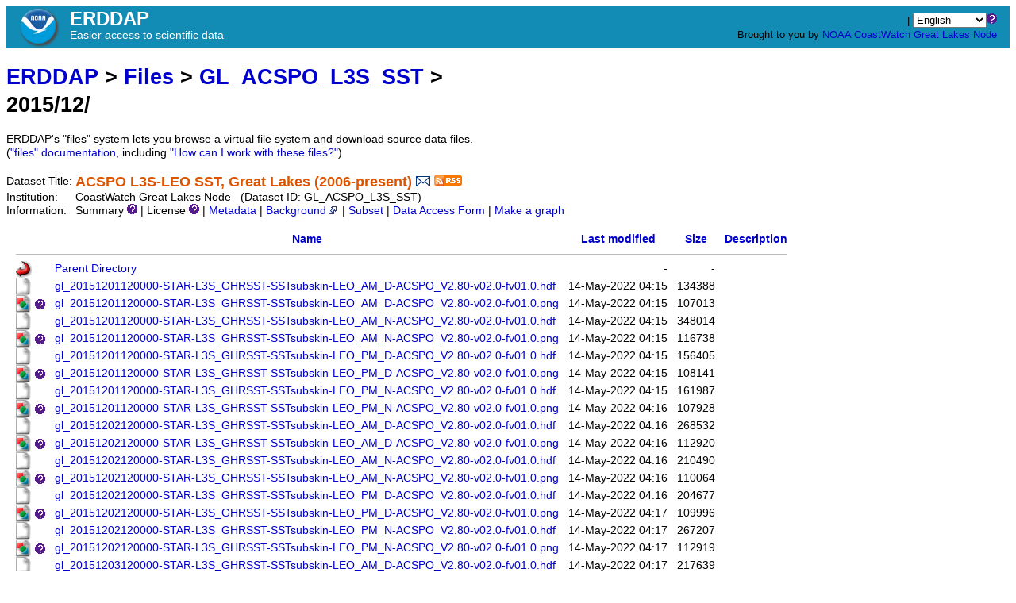

--- FILE ---
content_type: text/html;charset=UTF-8
request_url: https://apps.glerl.noaa.gov/erddap/files/GL_ACSPO_L3S_SST/2015/12/?C=M;O=A
body_size: 10316
content:
<!DOCTYPE html>
<html lang="en-US">
<head>
<meta charset="UTF-8">
<title>ERDDAP - files/GL_ACSPO_L3S_SST/2015/12/</title>
<link rel="shortcut icon" href="https://apps.glerl.noaa.gov/erddap/images/favicon.ico">
<link href="https://apps.glerl.noaa.gov/erddap/images/erddap2.css" rel="stylesheet" type="text/css">
<meta name="viewport" content="width=device-width, initial-scale=1">
</head>
<body>
<table class="compact nowrap" style="width:100%; background-color:#128CB5;">
  <tr> 
    <td style="text-align:center; width:80px;"><a rel="bookmark"
      href="https://www.noaa.gov/"><img 
      title="National Oceanic and Atmospheric Administration" 
      src="https://apps.glerl.noaa.gov/erddap/images/noaab.png" alt="NOAA"
      style="vertical-align:middle;"></a></td> 
    <td style="text-align:left; font-size:x-large; color:#FFFFFF; ">
      <strong>ERDDAP</strong>
      <br><small><small><small>Easier access to scientific data</small></small></small>
      </td> 
    <td style="text-align:right; font-size:small;"> 
       | <select name="language" size="1"
  title="Select&#x20;the&#x20;language&#x20;for&#x20;all&#x20;web&#x20;pages&#x20;in&#x20;ERDDAP&#x2e;"  onchange="window.location.href='https://apps.glerl.noaa.gov/erddap/' + (this.selectedIndex == 0? '' : this[this.selectedIndex].value + '/') + 'files&#x2f;GL&#x5f;ACSPO&#x5f;L3S&#x5f;SST&#x2f;2015&#x2f;12&#x2f;';" >
<option value="en" selected="selected">English
<option value="bn">Bengali
<option value="zh-CN">Chinese-CN
<option value="zh-TW">Chinese-TW
<option value="cs">Czech
<option value="da">Danish
<option value="nl">Dutch
<option value="fi">Finnish
<option value="fr">French
<option value="de">German
<option value="el">Greek
<option value="gu">Gujarati
<option value="hi">Hindi
<option value="hu">Hungarian
<option value="id">Indonesian
<option value="ga">Irish
<option value="it">Italian
<option value="ja">Japanese
<option value="ko">Korean
<option value="mr">Marathi
<option value="no">Norwegian
<option value="pl">Polish
<option value="pt">Portuguese
<option value="pa">Punjabi
<option value="ro">Romanian
<option value="ru">Russian
<option value="es">Spanish
<option value="sw">Swahili
<option value="sv">Swedish
<option value="tl">Tagalog
<option value="th">Thai
<option value="tr">Turkish
<option value="uk">Ukranian
<option value="ur">Urdu
<option value="vi">Vietnamese
</select><img src="https&#x3a;&#x2f;&#x2f;apps&#x2e;glerl&#x2e;noaa&#x2e;gov&#x2f;erddap&#x2f;images&#x2f;QuestionMark&#x2e;png" alt="&#x3f;" onmouseover="Tip('<img src=&quot;https://apps.glerl.noaa.gov/erddap/images/TranslatedByGoogle.png&quot; alt=&quot;Translated by Google&quot;><br>TRANSLATION DISCLAIMER<br>&nbsp;<br>THIS SERVICE MAY CONTAIN TRANSLATIONS POWERED BY GOOGLE. GOOGLE<br>DISCLAIMS ALL WARRANTIES RELATED TO THE TRANSLATIONS, EXPRESS<br>OR IMPLIED, INCLUDING ANY WARRANTIES OF ACCURACY, RELIABILITY,<br>AND ANY IMPLIED WARRANTIES OF MERCHANTABILITY, FITNESS FOR A<br>PARTICULAR PURPOSE AND NONINFRINGEMENT.<br>&nbsp;<br>The ERDDAP website has been translated for your convenience using translation<br>software powered by Google Translate. Reasonable efforts have been made to<br>provide an accurate translation, however, no automated translation is perfect<br>nor is it intended to replace human translators. Translations are provided<br>as a service to users of the ERDDAP website, and are provided &quot;as is.&quot;<br>No warranty of any kind, either expressed or implied, is made as to the<br>accuracy, reliability, or correctness of any translations made from English<br>into any other language. Some content (such as images, videos, etc.) may not<br>be accurately translated due to the limitations of the translation software.<br>&nbsp;<br>The official text is the English version of the website. Any discrepancies or<br>differences created in the translation are not binding and have no legal<br>effect for compliance or enforcement purposes. If any questions arise related<br>to the accuracy of the information contained in the translated website, refer<br>to the English version of the website which is the official version.')" onmouseout="UnTip()"  >
 &nbsp; &nbsp;
      <br>Brought to you by 
      <a title="National Oceanic and Atmospheric Administration" rel="bookmark"
      href="https://www.noaa.gov">NOAA</a>  
      <a title="CoastWatch" rel="bookmark"
	      href="https://coastwatch.noaa.gov/cwn/index.html">CoastWatch</a>  
      <a title="Great Lakes Node" rel="bookmark"
	      href="https://coastwatch.glerl.noaa.gov">Great Lakes Node</a> 
      &nbsp; &nbsp;
      </td> 
  </tr> 
</table>
<!-- Big HTML tooltips are generated with wz_tooltip from 
    http://wztip.info/index.php/Main_Page (LGPL license) -->
<script src="https://apps.glerl.noaa.gov/erddap/images/wz_tooltip.js"></script>

<div class="standard_width">

<h1><a title="Click here to return to the ERDDAP home page." 
rel="start" href="https://apps.glerl.noaa.gov/erddap/index.html">ERDDAP</a>
 &gt; <a rel="contents" href="https&#x3a;&#x2f;&#x2f;apps&#x2e;glerl&#x2e;noaa&#x2e;gov&#x2f;erddap&#x2f;files&#x2f;">Files</a>
 &gt; <a rel="contents" href="https&#x3a;&#x2f;&#x2f;apps&#x2e;glerl&#x2e;noaa&#x2e;gov&#x2f;erddap&#x2f;files&#x2f;GL&#x5f;ACSPO&#x5f;L3S&#x5f;SST&#x2f;">GL_ACSPO_L3S_SST</a>
 &gt; 2015/12/</h1>
ERDDAP's "files" system lets you browse a virtual file system and download source data files.
 (<a rel="help" href="https://apps.glerl.noaa.gov/erddap/files/documentation.html">"files"&nbsp;documentation</a>, including <a rel="help" href="https://apps.glerl.noaa.gov/erddap/files/documentation.html#HowCanIWorkWithTheseFiles">"How can I work with these files?"</a>)
<br>&nbsp;
<table class="compact nowrap">
  <tr>
    <td>Dataset Title:&nbsp;</td>
    <td style="vertical-align:middle"><span class="standoutColor" style="font-size:130%; line-height:130%;"><strong>ACSPO L3S-LEO SST, Great Lakes (2006-present)</strong>
      <a rel="alternate" 
  href="https://apps.glerl.noaa.gov/erddap/subscriptions/add.html?datasetID=GL_ACSPO_L3S_SST&amp;showErrors=false&amp;email=" 
  title=""><img alt="Subscribe"
    title="Get&#x20;an&#x20;email&#x20;immediately&#x20;whenever&#x20;this&#x20;dataset&#x20;changes&#x2e;&#x2e;&#x2e;" 
    src="https://apps.glerl.noaa.gov/erddap/images/envelope.gif" ></a>
      <a rel="alternate" type="application/rss+xml"   href="https://apps.glerl.noaa.gov/erddap/rss/GL_ACSPO_L3S_SST.rss" 
  title=""><img alt="RSS"
    title="Subscribe to the RSS feed for this dataset..." 
    src="https://apps.glerl.noaa.gov/erddap/images/rss.gif" ></a>
      </span>
    </td>
  </tr>
  <tr>
    <td>Institution:&nbsp;</td>
    <td>CoastWatch Great Lakes Node&nbsp;&nbsp;
    (Dataset ID: GL_ACSPO_L3S_SST)</td>
  </tr>

  <tr>
    <td>Information:&nbsp;</td>
    <td>Summary <img src="https&#x3a;&#x2f;&#x2f;apps&#x2e;glerl&#x2e;noaa&#x2e;gov&#x2f;erddap&#x2f;images&#x2f;QuestionMark&#x2e;png" alt="&#x3f;" onmouseover="Tip('<div class=&quot;standard_max_width&quot;>ACSPO L3S-LEO SST, Great Lakes (2006-present)<br><br>cdm_data_type = Other<br>VARIABLES:<br>url<br>name (File Name)<br>fileType (File Type)<br>time (seconds since 1970-01-01T00:00:00Z)<br>lastModified (Last Modified, seconds since 1970-01-01T00:00:00Z)<br>size (bytes)<br></div>')" onmouseout="UnTip()"  >

    | License <img src="https&#x3a;&#x2f;&#x2f;apps&#x2e;glerl&#x2e;noaa&#x2e;gov&#x2f;erddap&#x2f;images&#x2f;QuestionMark&#x2e;png" alt="&#x3f;" onmouseover="Tip('<div class=&quot;standard_max_width&quot;>The data may be used and redistributed for free but is not intended<br>for legal use, since it may contain inaccuracies. Neither the data<br>Contributor, ERD, NOAA, nor the United States Government, nor any<br>of their employees or contractors, makes any warranty, express or<br>implied, including warranties of merchantability and fitness for a<br>particular purpose, or assumes any legal liability for the accuracy,<br>completeness, or usefulness, of this information.</div>')" onmouseout="UnTip()"  >

     | <a rel="alternate" 
          title="Click to see a list of this dataset's variables and the complete list of metadata attributes." 
          href="https://apps.glerl.noaa.gov/erddap/info/GL_ACSPO_L3S_SST/index.html">Metadata</a>
     | <a rel="bookmark" 
          title="Click to see background information from the source of this dataset." 
          href="https&#x3a;&#x2f;&#x2f;coastwatch&#x2e;glerl&#x2e;noaa&#x2e;gov&#x2f;">Background<img
    src="https://apps.glerl.noaa.gov/erddap/images/external.png" alt=" (external link)"
    title="This link to an external website does not constitute an endorsement."></a>
     | <a rel="alternate" title="Click to select and view subsets of this dataset via faceted search." 
         href="https://apps.glerl.noaa.gov/erddap/tabledap/GL_ACSPO_L3S_SST.subset">Subset</a>

     | <a rel="alternate" title="Click to see an OPeNDAP Data Access Form for this dataset so that you can request data." 
         href="https://apps.glerl.noaa.gov/erddap/tabledap/GL_ACSPO_L3S_SST.html">Data Access Form</a>


     | <a rel="alternate" title="Click to see Make A Graph for this dataset." 
         href="https://apps.glerl.noaa.gov/erddap/tabledap/GL_ACSPO_L3S_SST.graph">Make a graph</a>
</td>
  </tr>
</table>
<br><!-- Big HTML tooltips are generated with wz_tooltip from 
    http://wztip.info/index.php/Main_Page (LGPL license) -->
<script src="https://apps.glerl.noaa.gov/erddap/images/wz_tooltip.js"></script>

<table class="compact nowrap" style="border-collapse:separate; border-spacing:12px 0px;">
<tr><th><img class="B" src="https://apps.glerl.noaa.gov/erddap/images/fileIcons/blank.gif" alt="[ICO]"></th><th><a href="?C=N;O=A">Name</a></th><th><a href="?C=M;O=D">Last modified</a></th><th><a href="?C=S;O=A">Size</a></th><th><a href="?C=D;O=A">Description</a></th></tr>
<tr><th colspan="5"><hr></th></tr>
<tr><td><img class="B" src="https://apps.glerl.noaa.gov/erddap/images/fileIcons/back.gif" alt="[DIR]"></td><td><a href="&#x2e;&#x2e;">Parent Directory</a></td><td class="R">-</td><td class="R">-</td><td></td></tr>
<tr><td><img class="B" src="https://apps.glerl.noaa.gov/erddap/images/fileIcons/generic.gif" alt="[UNK]"></td><td><a rel="bookmark" href="gl&#x5f;20151201120000&#x2d;STAR&#x2d;L3S&#x5f;GHRSST&#x2d;SSTsubskin&#x2d;LEO&#x5f;AM&#x5f;D&#x2d;ACSPO&#x5f;V2&#x2e;80&#x2d;v02&#x2e;0&#x2d;fv01&#x2e;0&#x2e;hdf">gl&#x5f;20151201120000&#x2d;STAR&#x2d;L3S&#x5f;GHRSST&#x2d;SSTsubskin&#x2d;LEO&#x5f;AM&#x5f;D&#x2d;ACSPO&#x5f;V2&#x2e;80&#x2d;v02&#x2e;0&#x2d;fv01&#x2e;0&#x2e;hdf</a></td><td class="R">14-May-2022 04:15</td><td class="R">134388</td><td></td></tr>
<tr><td><img class="B" src="https://apps.glerl.noaa.gov/erddap/images/fileIcons/image2.gif" alt="[IMG]">&nbsp;<span class="cssTooltip"><img src="https&#x3a;&#x2f;&#x2f;apps&#x2e;glerl&#x2e;noaa&#x2e;gov&#x2f;erddap&#x2f;images&#x2f;QuestionMark&#x2e;png" alt="&#x3f;"
  onmouseover="var el=document.getElementById('img1'); el.setAttribute('src',el.getAttribute('data-src'));"><span class="cssTooltipInner" style="padding:0px; max-width:90%;"><img style="max-width:100%;" id="img1" class="B" src="https&#x3a;&#x2f;&#x2f;apps&#x2e;glerl&#x2e;noaa&#x2e;gov&#x2f;erddap&#x2f;images&#x2f;loading&#x2e;png"
  data-src="gl&#x5f;20151201120000&#x2d;STAR&#x2d;L3S&#x5f;GHRSST&#x2d;SSTsubskin&#x2d;LEO&#x5f;AM&#x5f;D&#x2d;ACSPO&#x5f;V2&#x2e;80&#x2d;v02&#x2e;0&#x2d;fv01&#x2e;0&#x2e;png" alt="gl&#x5f;20151201120000&#x2d;STAR&#x2d;L3S&#x5f;GHRSST&#x2d;SSTsubskin&#x2d;LEO&#x5f;AM&#x5f;D&#x2d;ACSPO&#x5f;V2&#x2e;80&#x2d;v02&#x2e;0&#x2d;fv01&#x2e;0&#x2e;png"></span></span></td><td><a rel="bookmark" href="gl&#x5f;20151201120000&#x2d;STAR&#x2d;L3S&#x5f;GHRSST&#x2d;SSTsubskin&#x2d;LEO&#x5f;AM&#x5f;D&#x2d;ACSPO&#x5f;V2&#x2e;80&#x2d;v02&#x2e;0&#x2d;fv01&#x2e;0&#x2e;png">gl&#x5f;20151201120000&#x2d;STAR&#x2d;L3S&#x5f;GHRSST&#x2d;SSTsubskin&#x2d;LEO&#x5f;AM&#x5f;D&#x2d;ACSPO&#x5f;V2&#x2e;80&#x2d;v02&#x2e;0&#x2d;fv01&#x2e;0&#x2e;png</a></td><td class="R">14-May-2022 04:15</td><td class="R">107013</td><td></td></tr>
<tr><td><img class="B" src="https://apps.glerl.noaa.gov/erddap/images/fileIcons/generic.gif" alt="[UNK]"></td><td><a rel="bookmark" href="gl&#x5f;20151201120000&#x2d;STAR&#x2d;L3S&#x5f;GHRSST&#x2d;SSTsubskin&#x2d;LEO&#x5f;AM&#x5f;N&#x2d;ACSPO&#x5f;V2&#x2e;80&#x2d;v02&#x2e;0&#x2d;fv01&#x2e;0&#x2e;hdf">gl&#x5f;20151201120000&#x2d;STAR&#x2d;L3S&#x5f;GHRSST&#x2d;SSTsubskin&#x2d;LEO&#x5f;AM&#x5f;N&#x2d;ACSPO&#x5f;V2&#x2e;80&#x2d;v02&#x2e;0&#x2d;fv01&#x2e;0&#x2e;hdf</a></td><td class="R">14-May-2022 04:15</td><td class="R">348014</td><td></td></tr>
<tr><td><img class="B" src="https://apps.glerl.noaa.gov/erddap/images/fileIcons/image2.gif" alt="[IMG]">&nbsp;<span class="cssTooltip"><img src="https&#x3a;&#x2f;&#x2f;apps&#x2e;glerl&#x2e;noaa&#x2e;gov&#x2f;erddap&#x2f;images&#x2f;QuestionMark&#x2e;png" alt="&#x3f;"
  onmouseover="var el=document.getElementById('img3'); el.setAttribute('src',el.getAttribute('data-src'));"><span class="cssTooltipInner" style="padding:0px; max-width:90%;"><img style="max-width:100%;" id="img3" class="B" src="https&#x3a;&#x2f;&#x2f;apps&#x2e;glerl&#x2e;noaa&#x2e;gov&#x2f;erddap&#x2f;images&#x2f;loading&#x2e;png"
  data-src="gl&#x5f;20151201120000&#x2d;STAR&#x2d;L3S&#x5f;GHRSST&#x2d;SSTsubskin&#x2d;LEO&#x5f;AM&#x5f;N&#x2d;ACSPO&#x5f;V2&#x2e;80&#x2d;v02&#x2e;0&#x2d;fv01&#x2e;0&#x2e;png" alt="gl&#x5f;20151201120000&#x2d;STAR&#x2d;L3S&#x5f;GHRSST&#x2d;SSTsubskin&#x2d;LEO&#x5f;AM&#x5f;N&#x2d;ACSPO&#x5f;V2&#x2e;80&#x2d;v02&#x2e;0&#x2d;fv01&#x2e;0&#x2e;png"></span></span></td><td><a rel="bookmark" href="gl&#x5f;20151201120000&#x2d;STAR&#x2d;L3S&#x5f;GHRSST&#x2d;SSTsubskin&#x2d;LEO&#x5f;AM&#x5f;N&#x2d;ACSPO&#x5f;V2&#x2e;80&#x2d;v02&#x2e;0&#x2d;fv01&#x2e;0&#x2e;png">gl&#x5f;20151201120000&#x2d;STAR&#x2d;L3S&#x5f;GHRSST&#x2d;SSTsubskin&#x2d;LEO&#x5f;AM&#x5f;N&#x2d;ACSPO&#x5f;V2&#x2e;80&#x2d;v02&#x2e;0&#x2d;fv01&#x2e;0&#x2e;png</a></td><td class="R">14-May-2022 04:15</td><td class="R">116738</td><td></td></tr>
<tr><td><img class="B" src="https://apps.glerl.noaa.gov/erddap/images/fileIcons/generic.gif" alt="[UNK]"></td><td><a rel="bookmark" href="gl&#x5f;20151201120000&#x2d;STAR&#x2d;L3S&#x5f;GHRSST&#x2d;SSTsubskin&#x2d;LEO&#x5f;PM&#x5f;D&#x2d;ACSPO&#x5f;V2&#x2e;80&#x2d;v02&#x2e;0&#x2d;fv01&#x2e;0&#x2e;hdf">gl&#x5f;20151201120000&#x2d;STAR&#x2d;L3S&#x5f;GHRSST&#x2d;SSTsubskin&#x2d;LEO&#x5f;PM&#x5f;D&#x2d;ACSPO&#x5f;V2&#x2e;80&#x2d;v02&#x2e;0&#x2d;fv01&#x2e;0&#x2e;hdf</a></td><td class="R">14-May-2022 04:15</td><td class="R">156405</td><td></td></tr>
<tr><td><img class="B" src="https://apps.glerl.noaa.gov/erddap/images/fileIcons/image2.gif" alt="[IMG]">&nbsp;<span class="cssTooltip"><img src="https&#x3a;&#x2f;&#x2f;apps&#x2e;glerl&#x2e;noaa&#x2e;gov&#x2f;erddap&#x2f;images&#x2f;QuestionMark&#x2e;png" alt="&#x3f;"
  onmouseover="var el=document.getElementById('img5'); el.setAttribute('src',el.getAttribute('data-src'));"><span class="cssTooltipInner" style="padding:0px; max-width:90%;"><img style="max-width:100%;" id="img5" class="B" src="https&#x3a;&#x2f;&#x2f;apps&#x2e;glerl&#x2e;noaa&#x2e;gov&#x2f;erddap&#x2f;images&#x2f;loading&#x2e;png"
  data-src="gl&#x5f;20151201120000&#x2d;STAR&#x2d;L3S&#x5f;GHRSST&#x2d;SSTsubskin&#x2d;LEO&#x5f;PM&#x5f;D&#x2d;ACSPO&#x5f;V2&#x2e;80&#x2d;v02&#x2e;0&#x2d;fv01&#x2e;0&#x2e;png" alt="gl&#x5f;20151201120000&#x2d;STAR&#x2d;L3S&#x5f;GHRSST&#x2d;SSTsubskin&#x2d;LEO&#x5f;PM&#x5f;D&#x2d;ACSPO&#x5f;V2&#x2e;80&#x2d;v02&#x2e;0&#x2d;fv01&#x2e;0&#x2e;png"></span></span></td><td><a rel="bookmark" href="gl&#x5f;20151201120000&#x2d;STAR&#x2d;L3S&#x5f;GHRSST&#x2d;SSTsubskin&#x2d;LEO&#x5f;PM&#x5f;D&#x2d;ACSPO&#x5f;V2&#x2e;80&#x2d;v02&#x2e;0&#x2d;fv01&#x2e;0&#x2e;png">gl&#x5f;20151201120000&#x2d;STAR&#x2d;L3S&#x5f;GHRSST&#x2d;SSTsubskin&#x2d;LEO&#x5f;PM&#x5f;D&#x2d;ACSPO&#x5f;V2&#x2e;80&#x2d;v02&#x2e;0&#x2d;fv01&#x2e;0&#x2e;png</a></td><td class="R">14-May-2022 04:15</td><td class="R">108141</td><td></td></tr>
<tr><td><img class="B" src="https://apps.glerl.noaa.gov/erddap/images/fileIcons/generic.gif" alt="[UNK]"></td><td><a rel="bookmark" href="gl&#x5f;20151201120000&#x2d;STAR&#x2d;L3S&#x5f;GHRSST&#x2d;SSTsubskin&#x2d;LEO&#x5f;PM&#x5f;N&#x2d;ACSPO&#x5f;V2&#x2e;80&#x2d;v02&#x2e;0&#x2d;fv01&#x2e;0&#x2e;hdf">gl&#x5f;20151201120000&#x2d;STAR&#x2d;L3S&#x5f;GHRSST&#x2d;SSTsubskin&#x2d;LEO&#x5f;PM&#x5f;N&#x2d;ACSPO&#x5f;V2&#x2e;80&#x2d;v02&#x2e;0&#x2d;fv01&#x2e;0&#x2e;hdf</a></td><td class="R">14-May-2022 04:15</td><td class="R">161987</td><td></td></tr>
<tr><td><img class="B" src="https://apps.glerl.noaa.gov/erddap/images/fileIcons/image2.gif" alt="[IMG]">&nbsp;<span class="cssTooltip"><img src="https&#x3a;&#x2f;&#x2f;apps&#x2e;glerl&#x2e;noaa&#x2e;gov&#x2f;erddap&#x2f;images&#x2f;QuestionMark&#x2e;png" alt="&#x3f;"
  onmouseover="var el=document.getElementById('img7'); el.setAttribute('src',el.getAttribute('data-src'));"><span class="cssTooltipInner" style="padding:0px; max-width:90%;"><img style="max-width:100%;" id="img7" class="B" src="https&#x3a;&#x2f;&#x2f;apps&#x2e;glerl&#x2e;noaa&#x2e;gov&#x2f;erddap&#x2f;images&#x2f;loading&#x2e;png"
  data-src="gl&#x5f;20151201120000&#x2d;STAR&#x2d;L3S&#x5f;GHRSST&#x2d;SSTsubskin&#x2d;LEO&#x5f;PM&#x5f;N&#x2d;ACSPO&#x5f;V2&#x2e;80&#x2d;v02&#x2e;0&#x2d;fv01&#x2e;0&#x2e;png" alt="gl&#x5f;20151201120000&#x2d;STAR&#x2d;L3S&#x5f;GHRSST&#x2d;SSTsubskin&#x2d;LEO&#x5f;PM&#x5f;N&#x2d;ACSPO&#x5f;V2&#x2e;80&#x2d;v02&#x2e;0&#x2d;fv01&#x2e;0&#x2e;png"></span></span></td><td><a rel="bookmark" href="gl&#x5f;20151201120000&#x2d;STAR&#x2d;L3S&#x5f;GHRSST&#x2d;SSTsubskin&#x2d;LEO&#x5f;PM&#x5f;N&#x2d;ACSPO&#x5f;V2&#x2e;80&#x2d;v02&#x2e;0&#x2d;fv01&#x2e;0&#x2e;png">gl&#x5f;20151201120000&#x2d;STAR&#x2d;L3S&#x5f;GHRSST&#x2d;SSTsubskin&#x2d;LEO&#x5f;PM&#x5f;N&#x2d;ACSPO&#x5f;V2&#x2e;80&#x2d;v02&#x2e;0&#x2d;fv01&#x2e;0&#x2e;png</a></td><td class="R">14-May-2022 04:16</td><td class="R">107928</td><td></td></tr>
<tr><td><img class="B" src="https://apps.glerl.noaa.gov/erddap/images/fileIcons/generic.gif" alt="[UNK]"></td><td><a rel="bookmark" href="gl&#x5f;20151202120000&#x2d;STAR&#x2d;L3S&#x5f;GHRSST&#x2d;SSTsubskin&#x2d;LEO&#x5f;AM&#x5f;D&#x2d;ACSPO&#x5f;V2&#x2e;80&#x2d;v02&#x2e;0&#x2d;fv01&#x2e;0&#x2e;hdf">gl&#x5f;20151202120000&#x2d;STAR&#x2d;L3S&#x5f;GHRSST&#x2d;SSTsubskin&#x2d;LEO&#x5f;AM&#x5f;D&#x2d;ACSPO&#x5f;V2&#x2e;80&#x2d;v02&#x2e;0&#x2d;fv01&#x2e;0&#x2e;hdf</a></td><td class="R">14-May-2022 04:16</td><td class="R">268532</td><td></td></tr>
<tr><td><img class="B" src="https://apps.glerl.noaa.gov/erddap/images/fileIcons/image2.gif" alt="[IMG]">&nbsp;<span class="cssTooltip"><img src="https&#x3a;&#x2f;&#x2f;apps&#x2e;glerl&#x2e;noaa&#x2e;gov&#x2f;erddap&#x2f;images&#x2f;QuestionMark&#x2e;png" alt="&#x3f;"
  onmouseover="var el=document.getElementById('img9'); el.setAttribute('src',el.getAttribute('data-src'));"><span class="cssTooltipInner" style="padding:0px; max-width:90%;"><img style="max-width:100%;" id="img9" class="B" src="https&#x3a;&#x2f;&#x2f;apps&#x2e;glerl&#x2e;noaa&#x2e;gov&#x2f;erddap&#x2f;images&#x2f;loading&#x2e;png"
  data-src="gl&#x5f;20151202120000&#x2d;STAR&#x2d;L3S&#x5f;GHRSST&#x2d;SSTsubskin&#x2d;LEO&#x5f;AM&#x5f;D&#x2d;ACSPO&#x5f;V2&#x2e;80&#x2d;v02&#x2e;0&#x2d;fv01&#x2e;0&#x2e;png" alt="gl&#x5f;20151202120000&#x2d;STAR&#x2d;L3S&#x5f;GHRSST&#x2d;SSTsubskin&#x2d;LEO&#x5f;AM&#x5f;D&#x2d;ACSPO&#x5f;V2&#x2e;80&#x2d;v02&#x2e;0&#x2d;fv01&#x2e;0&#x2e;png"></span></span></td><td><a rel="bookmark" href="gl&#x5f;20151202120000&#x2d;STAR&#x2d;L3S&#x5f;GHRSST&#x2d;SSTsubskin&#x2d;LEO&#x5f;AM&#x5f;D&#x2d;ACSPO&#x5f;V2&#x2e;80&#x2d;v02&#x2e;0&#x2d;fv01&#x2e;0&#x2e;png">gl&#x5f;20151202120000&#x2d;STAR&#x2d;L3S&#x5f;GHRSST&#x2d;SSTsubskin&#x2d;LEO&#x5f;AM&#x5f;D&#x2d;ACSPO&#x5f;V2&#x2e;80&#x2d;v02&#x2e;0&#x2d;fv01&#x2e;0&#x2e;png</a></td><td class="R">14-May-2022 04:16</td><td class="R">112920</td><td></td></tr>
<tr><td><img class="B" src="https://apps.glerl.noaa.gov/erddap/images/fileIcons/generic.gif" alt="[UNK]"></td><td><a rel="bookmark" href="gl&#x5f;20151202120000&#x2d;STAR&#x2d;L3S&#x5f;GHRSST&#x2d;SSTsubskin&#x2d;LEO&#x5f;AM&#x5f;N&#x2d;ACSPO&#x5f;V2&#x2e;80&#x2d;v02&#x2e;0&#x2d;fv01&#x2e;0&#x2e;hdf">gl&#x5f;20151202120000&#x2d;STAR&#x2d;L3S&#x5f;GHRSST&#x2d;SSTsubskin&#x2d;LEO&#x5f;AM&#x5f;N&#x2d;ACSPO&#x5f;V2&#x2e;80&#x2d;v02&#x2e;0&#x2d;fv01&#x2e;0&#x2e;hdf</a></td><td class="R">14-May-2022 04:16</td><td class="R">210490</td><td></td></tr>
<tr><td><img class="B" src="https://apps.glerl.noaa.gov/erddap/images/fileIcons/image2.gif" alt="[IMG]">&nbsp;<span class="cssTooltip"><img src="https&#x3a;&#x2f;&#x2f;apps&#x2e;glerl&#x2e;noaa&#x2e;gov&#x2f;erddap&#x2f;images&#x2f;QuestionMark&#x2e;png" alt="&#x3f;"
  onmouseover="var el=document.getElementById('img11'); el.setAttribute('src',el.getAttribute('data-src'));"><span class="cssTooltipInner" style="padding:0px; max-width:90%;"><img style="max-width:100%;" id="img11" class="B" src="https&#x3a;&#x2f;&#x2f;apps&#x2e;glerl&#x2e;noaa&#x2e;gov&#x2f;erddap&#x2f;images&#x2f;loading&#x2e;png"
  data-src="gl&#x5f;20151202120000&#x2d;STAR&#x2d;L3S&#x5f;GHRSST&#x2d;SSTsubskin&#x2d;LEO&#x5f;AM&#x5f;N&#x2d;ACSPO&#x5f;V2&#x2e;80&#x2d;v02&#x2e;0&#x2d;fv01&#x2e;0&#x2e;png" alt="gl&#x5f;20151202120000&#x2d;STAR&#x2d;L3S&#x5f;GHRSST&#x2d;SSTsubskin&#x2d;LEO&#x5f;AM&#x5f;N&#x2d;ACSPO&#x5f;V2&#x2e;80&#x2d;v02&#x2e;0&#x2d;fv01&#x2e;0&#x2e;png"></span></span></td><td><a rel="bookmark" href="gl&#x5f;20151202120000&#x2d;STAR&#x2d;L3S&#x5f;GHRSST&#x2d;SSTsubskin&#x2d;LEO&#x5f;AM&#x5f;N&#x2d;ACSPO&#x5f;V2&#x2e;80&#x2d;v02&#x2e;0&#x2d;fv01&#x2e;0&#x2e;png">gl&#x5f;20151202120000&#x2d;STAR&#x2d;L3S&#x5f;GHRSST&#x2d;SSTsubskin&#x2d;LEO&#x5f;AM&#x5f;N&#x2d;ACSPO&#x5f;V2&#x2e;80&#x2d;v02&#x2e;0&#x2d;fv01&#x2e;0&#x2e;png</a></td><td class="R">14-May-2022 04:16</td><td class="R">110064</td><td></td></tr>
<tr><td><img class="B" src="https://apps.glerl.noaa.gov/erddap/images/fileIcons/generic.gif" alt="[UNK]"></td><td><a rel="bookmark" href="gl&#x5f;20151202120000&#x2d;STAR&#x2d;L3S&#x5f;GHRSST&#x2d;SSTsubskin&#x2d;LEO&#x5f;PM&#x5f;D&#x2d;ACSPO&#x5f;V2&#x2e;80&#x2d;v02&#x2e;0&#x2d;fv01&#x2e;0&#x2e;hdf">gl&#x5f;20151202120000&#x2d;STAR&#x2d;L3S&#x5f;GHRSST&#x2d;SSTsubskin&#x2d;LEO&#x5f;PM&#x5f;D&#x2d;ACSPO&#x5f;V2&#x2e;80&#x2d;v02&#x2e;0&#x2d;fv01&#x2e;0&#x2e;hdf</a></td><td class="R">14-May-2022 04:16</td><td class="R">204677</td><td></td></tr>
<tr><td><img class="B" src="https://apps.glerl.noaa.gov/erddap/images/fileIcons/image2.gif" alt="[IMG]">&nbsp;<span class="cssTooltip"><img src="https&#x3a;&#x2f;&#x2f;apps&#x2e;glerl&#x2e;noaa&#x2e;gov&#x2f;erddap&#x2f;images&#x2f;QuestionMark&#x2e;png" alt="&#x3f;"
  onmouseover="var el=document.getElementById('img13'); el.setAttribute('src',el.getAttribute('data-src'));"><span class="cssTooltipInner" style="padding:0px; max-width:90%;"><img style="max-width:100%;" id="img13" class="B" src="https&#x3a;&#x2f;&#x2f;apps&#x2e;glerl&#x2e;noaa&#x2e;gov&#x2f;erddap&#x2f;images&#x2f;loading&#x2e;png"
  data-src="gl&#x5f;20151202120000&#x2d;STAR&#x2d;L3S&#x5f;GHRSST&#x2d;SSTsubskin&#x2d;LEO&#x5f;PM&#x5f;D&#x2d;ACSPO&#x5f;V2&#x2e;80&#x2d;v02&#x2e;0&#x2d;fv01&#x2e;0&#x2e;png" alt="gl&#x5f;20151202120000&#x2d;STAR&#x2d;L3S&#x5f;GHRSST&#x2d;SSTsubskin&#x2d;LEO&#x5f;PM&#x5f;D&#x2d;ACSPO&#x5f;V2&#x2e;80&#x2d;v02&#x2e;0&#x2d;fv01&#x2e;0&#x2e;png"></span></span></td><td><a rel="bookmark" href="gl&#x5f;20151202120000&#x2d;STAR&#x2d;L3S&#x5f;GHRSST&#x2d;SSTsubskin&#x2d;LEO&#x5f;PM&#x5f;D&#x2d;ACSPO&#x5f;V2&#x2e;80&#x2d;v02&#x2e;0&#x2d;fv01&#x2e;0&#x2e;png">gl&#x5f;20151202120000&#x2d;STAR&#x2d;L3S&#x5f;GHRSST&#x2d;SSTsubskin&#x2d;LEO&#x5f;PM&#x5f;D&#x2d;ACSPO&#x5f;V2&#x2e;80&#x2d;v02&#x2e;0&#x2d;fv01&#x2e;0&#x2e;png</a></td><td class="R">14-May-2022 04:17</td><td class="R">109996</td><td></td></tr>
<tr><td><img class="B" src="https://apps.glerl.noaa.gov/erddap/images/fileIcons/generic.gif" alt="[UNK]"></td><td><a rel="bookmark" href="gl&#x5f;20151202120000&#x2d;STAR&#x2d;L3S&#x5f;GHRSST&#x2d;SSTsubskin&#x2d;LEO&#x5f;PM&#x5f;N&#x2d;ACSPO&#x5f;V2&#x2e;80&#x2d;v02&#x2e;0&#x2d;fv01&#x2e;0&#x2e;hdf">gl&#x5f;20151202120000&#x2d;STAR&#x2d;L3S&#x5f;GHRSST&#x2d;SSTsubskin&#x2d;LEO&#x5f;PM&#x5f;N&#x2d;ACSPO&#x5f;V2&#x2e;80&#x2d;v02&#x2e;0&#x2d;fv01&#x2e;0&#x2e;hdf</a></td><td class="R">14-May-2022 04:17</td><td class="R">267207</td><td></td></tr>
<tr><td><img class="B" src="https://apps.glerl.noaa.gov/erddap/images/fileIcons/image2.gif" alt="[IMG]">&nbsp;<span class="cssTooltip"><img src="https&#x3a;&#x2f;&#x2f;apps&#x2e;glerl&#x2e;noaa&#x2e;gov&#x2f;erddap&#x2f;images&#x2f;QuestionMark&#x2e;png" alt="&#x3f;"
  onmouseover="var el=document.getElementById('img15'); el.setAttribute('src',el.getAttribute('data-src'));"><span class="cssTooltipInner" style="padding:0px; max-width:90%;"><img style="max-width:100%;" id="img15" class="B" src="https&#x3a;&#x2f;&#x2f;apps&#x2e;glerl&#x2e;noaa&#x2e;gov&#x2f;erddap&#x2f;images&#x2f;loading&#x2e;png"
  data-src="gl&#x5f;20151202120000&#x2d;STAR&#x2d;L3S&#x5f;GHRSST&#x2d;SSTsubskin&#x2d;LEO&#x5f;PM&#x5f;N&#x2d;ACSPO&#x5f;V2&#x2e;80&#x2d;v02&#x2e;0&#x2d;fv01&#x2e;0&#x2e;png" alt="gl&#x5f;20151202120000&#x2d;STAR&#x2d;L3S&#x5f;GHRSST&#x2d;SSTsubskin&#x2d;LEO&#x5f;PM&#x5f;N&#x2d;ACSPO&#x5f;V2&#x2e;80&#x2d;v02&#x2e;0&#x2d;fv01&#x2e;0&#x2e;png"></span></span></td><td><a rel="bookmark" href="gl&#x5f;20151202120000&#x2d;STAR&#x2d;L3S&#x5f;GHRSST&#x2d;SSTsubskin&#x2d;LEO&#x5f;PM&#x5f;N&#x2d;ACSPO&#x5f;V2&#x2e;80&#x2d;v02&#x2e;0&#x2d;fv01&#x2e;0&#x2e;png">gl&#x5f;20151202120000&#x2d;STAR&#x2d;L3S&#x5f;GHRSST&#x2d;SSTsubskin&#x2d;LEO&#x5f;PM&#x5f;N&#x2d;ACSPO&#x5f;V2&#x2e;80&#x2d;v02&#x2e;0&#x2d;fv01&#x2e;0&#x2e;png</a></td><td class="R">14-May-2022 04:17</td><td class="R">112919</td><td></td></tr>
<tr><td><img class="B" src="https://apps.glerl.noaa.gov/erddap/images/fileIcons/generic.gif" alt="[UNK]"></td><td><a rel="bookmark" href="gl&#x5f;20151203120000&#x2d;STAR&#x2d;L3S&#x5f;GHRSST&#x2d;SSTsubskin&#x2d;LEO&#x5f;AM&#x5f;D&#x2d;ACSPO&#x5f;V2&#x2e;80&#x2d;v02&#x2e;0&#x2d;fv01&#x2e;0&#x2e;hdf">gl&#x5f;20151203120000&#x2d;STAR&#x2d;L3S&#x5f;GHRSST&#x2d;SSTsubskin&#x2d;LEO&#x5f;AM&#x5f;D&#x2d;ACSPO&#x5f;V2&#x2e;80&#x2d;v02&#x2e;0&#x2d;fv01&#x2e;0&#x2e;hdf</a></td><td class="R">14-May-2022 04:17</td><td class="R">217639</td><td></td></tr>
<tr><td><img class="B" src="https://apps.glerl.noaa.gov/erddap/images/fileIcons/image2.gif" alt="[IMG]">&nbsp;<span class="cssTooltip"><img src="https&#x3a;&#x2f;&#x2f;apps&#x2e;glerl&#x2e;noaa&#x2e;gov&#x2f;erddap&#x2f;images&#x2f;QuestionMark&#x2e;png" alt="&#x3f;"
  onmouseover="var el=document.getElementById('img17'); el.setAttribute('src',el.getAttribute('data-src'));"><span class="cssTooltipInner" style="padding:0px; max-width:90%;"><img style="max-width:100%;" id="img17" class="B" src="https&#x3a;&#x2f;&#x2f;apps&#x2e;glerl&#x2e;noaa&#x2e;gov&#x2f;erddap&#x2f;images&#x2f;loading&#x2e;png"
  data-src="gl&#x5f;20151203120000&#x2d;STAR&#x2d;L3S&#x5f;GHRSST&#x2d;SSTsubskin&#x2d;LEO&#x5f;AM&#x5f;D&#x2d;ACSPO&#x5f;V2&#x2e;80&#x2d;v02&#x2e;0&#x2d;fv01&#x2e;0&#x2e;png" alt="gl&#x5f;20151203120000&#x2d;STAR&#x2d;L3S&#x5f;GHRSST&#x2d;SSTsubskin&#x2d;LEO&#x5f;AM&#x5f;D&#x2d;ACSPO&#x5f;V2&#x2e;80&#x2d;v02&#x2e;0&#x2d;fv01&#x2e;0&#x2e;png"></span></span></td><td><a rel="bookmark" href="gl&#x5f;20151203120000&#x2d;STAR&#x2d;L3S&#x5f;GHRSST&#x2d;SSTsubskin&#x2d;LEO&#x5f;AM&#x5f;D&#x2d;ACSPO&#x5f;V2&#x2e;80&#x2d;v02&#x2e;0&#x2d;fv01&#x2e;0&#x2e;png">gl&#x5f;20151203120000&#x2d;STAR&#x2d;L3S&#x5f;GHRSST&#x2d;SSTsubskin&#x2d;LEO&#x5f;AM&#x5f;D&#x2d;ACSPO&#x5f;V2&#x2e;80&#x2d;v02&#x2e;0&#x2d;fv01&#x2e;0&#x2e;png</a></td><td class="R">14-May-2022 04:17</td><td class="R">111008</td><td></td></tr>
<tr><td><img class="B" src="https://apps.glerl.noaa.gov/erddap/images/fileIcons/generic.gif" alt="[UNK]"></td><td><a rel="bookmark" href="gl&#x5f;20151203120000&#x2d;STAR&#x2d;L3S&#x5f;GHRSST&#x2d;SSTsubskin&#x2d;LEO&#x5f;AM&#x5f;N&#x2d;ACSPO&#x5f;V2&#x2e;80&#x2d;v02&#x2e;0&#x2d;fv01&#x2e;0&#x2e;hdf">gl&#x5f;20151203120000&#x2d;STAR&#x2d;L3S&#x5f;GHRSST&#x2d;SSTsubskin&#x2d;LEO&#x5f;AM&#x5f;N&#x2d;ACSPO&#x5f;V2&#x2e;80&#x2d;v02&#x2e;0&#x2d;fv01&#x2e;0&#x2e;hdf</a></td><td class="R">14-May-2022 04:17</td><td class="R">242871</td><td></td></tr>
<tr><td><img class="B" src="https://apps.glerl.noaa.gov/erddap/images/fileIcons/image2.gif" alt="[IMG]">&nbsp;<span class="cssTooltip"><img src="https&#x3a;&#x2f;&#x2f;apps&#x2e;glerl&#x2e;noaa&#x2e;gov&#x2f;erddap&#x2f;images&#x2f;QuestionMark&#x2e;png" alt="&#x3f;"
  onmouseover="var el=document.getElementById('img19'); el.setAttribute('src',el.getAttribute('data-src'));"><span class="cssTooltipInner" style="padding:0px; max-width:90%;"><img style="max-width:100%;" id="img19" class="B" src="https&#x3a;&#x2f;&#x2f;apps&#x2e;glerl&#x2e;noaa&#x2e;gov&#x2f;erddap&#x2f;images&#x2f;loading&#x2e;png"
  data-src="gl&#x5f;20151203120000&#x2d;STAR&#x2d;L3S&#x5f;GHRSST&#x2d;SSTsubskin&#x2d;LEO&#x5f;AM&#x5f;N&#x2d;ACSPO&#x5f;V2&#x2e;80&#x2d;v02&#x2e;0&#x2d;fv01&#x2e;0&#x2e;png" alt="gl&#x5f;20151203120000&#x2d;STAR&#x2d;L3S&#x5f;GHRSST&#x2d;SSTsubskin&#x2d;LEO&#x5f;AM&#x5f;N&#x2d;ACSPO&#x5f;V2&#x2e;80&#x2d;v02&#x2e;0&#x2d;fv01&#x2e;0&#x2e;png"></span></span></td><td><a rel="bookmark" href="gl&#x5f;20151203120000&#x2d;STAR&#x2d;L3S&#x5f;GHRSST&#x2d;SSTsubskin&#x2d;LEO&#x5f;AM&#x5f;N&#x2d;ACSPO&#x5f;V2&#x2e;80&#x2d;v02&#x2e;0&#x2d;fv01&#x2e;0&#x2e;png">gl&#x5f;20151203120000&#x2d;STAR&#x2d;L3S&#x5f;GHRSST&#x2d;SSTsubskin&#x2d;LEO&#x5f;AM&#x5f;N&#x2d;ACSPO&#x5f;V2&#x2e;80&#x2d;v02&#x2e;0&#x2d;fv01&#x2e;0&#x2e;png</a></td><td class="R">14-May-2022 04:17</td><td class="R">111629</td><td></td></tr>
<tr><td><img class="B" src="https://apps.glerl.noaa.gov/erddap/images/fileIcons/generic.gif" alt="[UNK]"></td><td><a rel="bookmark" href="gl&#x5f;20151203120000&#x2d;STAR&#x2d;L3S&#x5f;GHRSST&#x2d;SSTsubskin&#x2d;LEO&#x5f;PM&#x5f;D&#x2d;ACSPO&#x5f;V2&#x2e;80&#x2d;v02&#x2e;0&#x2d;fv01&#x2e;0&#x2e;hdf">gl&#x5f;20151203120000&#x2d;STAR&#x2d;L3S&#x5f;GHRSST&#x2d;SSTsubskin&#x2d;LEO&#x5f;PM&#x5f;D&#x2d;ACSPO&#x5f;V2&#x2e;80&#x2d;v02&#x2e;0&#x2d;fv01&#x2e;0&#x2e;hdf</a></td><td class="R">14-May-2022 04:17</td><td class="R">150428</td><td></td></tr>
<tr><td><img class="B" src="https://apps.glerl.noaa.gov/erddap/images/fileIcons/image2.gif" alt="[IMG]">&nbsp;<span class="cssTooltip"><img src="https&#x3a;&#x2f;&#x2f;apps&#x2e;glerl&#x2e;noaa&#x2e;gov&#x2f;erddap&#x2f;images&#x2f;QuestionMark&#x2e;png" alt="&#x3f;"
  onmouseover="var el=document.getElementById('img21'); el.setAttribute('src',el.getAttribute('data-src'));"><span class="cssTooltipInner" style="padding:0px; max-width:90%;"><img style="max-width:100%;" id="img21" class="B" src="https&#x3a;&#x2f;&#x2f;apps&#x2e;glerl&#x2e;noaa&#x2e;gov&#x2f;erddap&#x2f;images&#x2f;loading&#x2e;png"
  data-src="gl&#x5f;20151203120000&#x2d;STAR&#x2d;L3S&#x5f;GHRSST&#x2d;SSTsubskin&#x2d;LEO&#x5f;PM&#x5f;D&#x2d;ACSPO&#x5f;V2&#x2e;80&#x2d;v02&#x2e;0&#x2d;fv01&#x2e;0&#x2e;png" alt="gl&#x5f;20151203120000&#x2d;STAR&#x2d;L3S&#x5f;GHRSST&#x2d;SSTsubskin&#x2d;LEO&#x5f;PM&#x5f;D&#x2d;ACSPO&#x5f;V2&#x2e;80&#x2d;v02&#x2e;0&#x2d;fv01&#x2e;0&#x2e;png"></span></span></td><td><a rel="bookmark" href="gl&#x5f;20151203120000&#x2d;STAR&#x2d;L3S&#x5f;GHRSST&#x2d;SSTsubskin&#x2d;LEO&#x5f;PM&#x5f;D&#x2d;ACSPO&#x5f;V2&#x2e;80&#x2d;v02&#x2e;0&#x2d;fv01&#x2e;0&#x2e;png">gl&#x5f;20151203120000&#x2d;STAR&#x2d;L3S&#x5f;GHRSST&#x2d;SSTsubskin&#x2d;LEO&#x5f;PM&#x5f;D&#x2d;ACSPO&#x5f;V2&#x2e;80&#x2d;v02&#x2e;0&#x2d;fv01&#x2e;0&#x2e;png</a></td><td class="R">14-May-2022 04:18</td><td class="R">107453</td><td></td></tr>
<tr><td><img class="B" src="https://apps.glerl.noaa.gov/erddap/images/fileIcons/generic.gif" alt="[UNK]"></td><td><a rel="bookmark" href="gl&#x5f;20151203120000&#x2d;STAR&#x2d;L3S&#x5f;GHRSST&#x2d;SSTsubskin&#x2d;LEO&#x5f;PM&#x5f;N&#x2d;ACSPO&#x5f;V2&#x2e;80&#x2d;v02&#x2e;0&#x2d;fv01&#x2e;0&#x2e;hdf">gl&#x5f;20151203120000&#x2d;STAR&#x2d;L3S&#x5f;GHRSST&#x2d;SSTsubskin&#x2d;LEO&#x5f;PM&#x5f;N&#x2d;ACSPO&#x5f;V2&#x2e;80&#x2d;v02&#x2e;0&#x2d;fv01&#x2e;0&#x2e;hdf</a></td><td class="R">14-May-2022 04:18</td><td class="R">241726</td><td></td></tr>
<tr><td><img class="B" src="https://apps.glerl.noaa.gov/erddap/images/fileIcons/image2.gif" alt="[IMG]">&nbsp;<span class="cssTooltip"><img src="https&#x3a;&#x2f;&#x2f;apps&#x2e;glerl&#x2e;noaa&#x2e;gov&#x2f;erddap&#x2f;images&#x2f;QuestionMark&#x2e;png" alt="&#x3f;"
  onmouseover="var el=document.getElementById('img23'); el.setAttribute('src',el.getAttribute('data-src'));"><span class="cssTooltipInner" style="padding:0px; max-width:90%;"><img style="max-width:100%;" id="img23" class="B" src="https&#x3a;&#x2f;&#x2f;apps&#x2e;glerl&#x2e;noaa&#x2e;gov&#x2f;erddap&#x2f;images&#x2f;loading&#x2e;png"
  data-src="gl&#x5f;20151203120000&#x2d;STAR&#x2d;L3S&#x5f;GHRSST&#x2d;SSTsubskin&#x2d;LEO&#x5f;PM&#x5f;N&#x2d;ACSPO&#x5f;V2&#x2e;80&#x2d;v02&#x2e;0&#x2d;fv01&#x2e;0&#x2e;png" alt="gl&#x5f;20151203120000&#x2d;STAR&#x2d;L3S&#x5f;GHRSST&#x2d;SSTsubskin&#x2d;LEO&#x5f;PM&#x5f;N&#x2d;ACSPO&#x5f;V2&#x2e;80&#x2d;v02&#x2e;0&#x2d;fv01&#x2e;0&#x2e;png"></span></span></td><td><a rel="bookmark" href="gl&#x5f;20151203120000&#x2d;STAR&#x2d;L3S&#x5f;GHRSST&#x2d;SSTsubskin&#x2d;LEO&#x5f;PM&#x5f;N&#x2d;ACSPO&#x5f;V2&#x2e;80&#x2d;v02&#x2e;0&#x2d;fv01&#x2e;0&#x2e;png">gl&#x5f;20151203120000&#x2d;STAR&#x2d;L3S&#x5f;GHRSST&#x2d;SSTsubskin&#x2d;LEO&#x5f;PM&#x5f;N&#x2d;ACSPO&#x5f;V2&#x2e;80&#x2d;v02&#x2e;0&#x2d;fv01&#x2e;0&#x2e;png</a></td><td class="R">14-May-2022 04:18</td><td class="R">112290</td><td></td></tr>
<tr><td><img class="B" src="https://apps.glerl.noaa.gov/erddap/images/fileIcons/generic.gif" alt="[UNK]"></td><td><a rel="bookmark" href="gl&#x5f;20151204120000&#x2d;STAR&#x2d;L3S&#x5f;GHRSST&#x2d;SSTsubskin&#x2d;LEO&#x5f;AM&#x5f;D&#x2d;ACSPO&#x5f;V2&#x2e;80&#x2d;v02&#x2e;0&#x2d;fv01&#x2e;0&#x2e;hdf">gl&#x5f;20151204120000&#x2d;STAR&#x2d;L3S&#x5f;GHRSST&#x2d;SSTsubskin&#x2d;LEO&#x5f;AM&#x5f;D&#x2d;ACSPO&#x5f;V2&#x2e;80&#x2d;v02&#x2e;0&#x2d;fv01&#x2e;0&#x2e;hdf</a></td><td class="R">14-May-2022 04:18</td><td class="R">418937</td><td></td></tr>
<tr><td><img class="B" src="https://apps.glerl.noaa.gov/erddap/images/fileIcons/image2.gif" alt="[IMG]">&nbsp;<span class="cssTooltip"><img src="https&#x3a;&#x2f;&#x2f;apps&#x2e;glerl&#x2e;noaa&#x2e;gov&#x2f;erddap&#x2f;images&#x2f;QuestionMark&#x2e;png" alt="&#x3f;"
  onmouseover="var el=document.getElementById('img25'); el.setAttribute('src',el.getAttribute('data-src'));"><span class="cssTooltipInner" style="padding:0px; max-width:90%;"><img style="max-width:100%;" id="img25" class="B" src="https&#x3a;&#x2f;&#x2f;apps&#x2e;glerl&#x2e;noaa&#x2e;gov&#x2f;erddap&#x2f;images&#x2f;loading&#x2e;png"
  data-src="gl&#x5f;20151204120000&#x2d;STAR&#x2d;L3S&#x5f;GHRSST&#x2d;SSTsubskin&#x2d;LEO&#x5f;AM&#x5f;D&#x2d;ACSPO&#x5f;V2&#x2e;80&#x2d;v02&#x2e;0&#x2d;fv01&#x2e;0&#x2e;png" alt="gl&#x5f;20151204120000&#x2d;STAR&#x2d;L3S&#x5f;GHRSST&#x2d;SSTsubskin&#x2d;LEO&#x5f;AM&#x5f;D&#x2d;ACSPO&#x5f;V2&#x2e;80&#x2d;v02&#x2e;0&#x2d;fv01&#x2e;0&#x2e;png"></span></span></td><td><a rel="bookmark" href="gl&#x5f;20151204120000&#x2d;STAR&#x2d;L3S&#x5f;GHRSST&#x2d;SSTsubskin&#x2d;LEO&#x5f;AM&#x5f;D&#x2d;ACSPO&#x5f;V2&#x2e;80&#x2d;v02&#x2e;0&#x2d;fv01&#x2e;0&#x2e;png">gl&#x5f;20151204120000&#x2d;STAR&#x2d;L3S&#x5f;GHRSST&#x2d;SSTsubskin&#x2d;LEO&#x5f;AM&#x5f;D&#x2d;ACSPO&#x5f;V2&#x2e;80&#x2d;v02&#x2e;0&#x2d;fv01&#x2e;0&#x2e;png</a></td><td class="R">14-May-2022 04:18</td><td class="R">120171</td><td></td></tr>
<tr><td><img class="B" src="https://apps.glerl.noaa.gov/erddap/images/fileIcons/generic.gif" alt="[UNK]"></td><td><a rel="bookmark" href="gl&#x5f;20151204120000&#x2d;STAR&#x2d;L3S&#x5f;GHRSST&#x2d;SSTsubskin&#x2d;LEO&#x5f;AM&#x5f;N&#x2d;ACSPO&#x5f;V2&#x2e;80&#x2d;v02&#x2e;0&#x2d;fv01&#x2e;0&#x2e;hdf">gl&#x5f;20151204120000&#x2d;STAR&#x2d;L3S&#x5f;GHRSST&#x2d;SSTsubskin&#x2d;LEO&#x5f;AM&#x5f;N&#x2d;ACSPO&#x5f;V2&#x2e;80&#x2d;v02&#x2e;0&#x2d;fv01&#x2e;0&#x2e;hdf</a></td><td class="R">14-May-2022 04:18</td><td class="R">447369</td><td></td></tr>
<tr><td><img class="B" src="https://apps.glerl.noaa.gov/erddap/images/fileIcons/image2.gif" alt="[IMG]">&nbsp;<span class="cssTooltip"><img src="https&#x3a;&#x2f;&#x2f;apps&#x2e;glerl&#x2e;noaa&#x2e;gov&#x2f;erddap&#x2f;images&#x2f;QuestionMark&#x2e;png" alt="&#x3f;"
  onmouseover="var el=document.getElementById('img27'); el.setAttribute('src',el.getAttribute('data-src'));"><span class="cssTooltipInner" style="padding:0px; max-width:90%;"><img style="max-width:100%;" id="img27" class="B" src="https&#x3a;&#x2f;&#x2f;apps&#x2e;glerl&#x2e;noaa&#x2e;gov&#x2f;erddap&#x2f;images&#x2f;loading&#x2e;png"
  data-src="gl&#x5f;20151204120000&#x2d;STAR&#x2d;L3S&#x5f;GHRSST&#x2d;SSTsubskin&#x2d;LEO&#x5f;AM&#x5f;N&#x2d;ACSPO&#x5f;V2&#x2e;80&#x2d;v02&#x2e;0&#x2d;fv01&#x2e;0&#x2e;png" alt="gl&#x5f;20151204120000&#x2d;STAR&#x2d;L3S&#x5f;GHRSST&#x2d;SSTsubskin&#x2d;LEO&#x5f;AM&#x5f;N&#x2d;ACSPO&#x5f;V2&#x2e;80&#x2d;v02&#x2e;0&#x2d;fv01&#x2e;0&#x2e;png"></span></span></td><td><a rel="bookmark" href="gl&#x5f;20151204120000&#x2d;STAR&#x2d;L3S&#x5f;GHRSST&#x2d;SSTsubskin&#x2d;LEO&#x5f;AM&#x5f;N&#x2d;ACSPO&#x5f;V2&#x2e;80&#x2d;v02&#x2e;0&#x2d;fv01&#x2e;0&#x2e;png">gl&#x5f;20151204120000&#x2d;STAR&#x2d;L3S&#x5f;GHRSST&#x2d;SSTsubskin&#x2d;LEO&#x5f;AM&#x5f;N&#x2d;ACSPO&#x5f;V2&#x2e;80&#x2d;v02&#x2e;0&#x2d;fv01&#x2e;0&#x2e;png</a></td><td class="R">14-May-2022 04:19</td><td class="R">121043</td><td></td></tr>
<tr><td><img class="B" src="https://apps.glerl.noaa.gov/erddap/images/fileIcons/generic.gif" alt="[UNK]"></td><td><a rel="bookmark" href="gl&#x5f;20151204120000&#x2d;STAR&#x2d;L3S&#x5f;GHRSST&#x2d;SSTsubskin&#x2d;LEO&#x5f;PM&#x5f;D&#x2d;ACSPO&#x5f;V2&#x2e;80&#x2d;v02&#x2e;0&#x2d;fv01&#x2e;0&#x2e;hdf">gl&#x5f;20151204120000&#x2d;STAR&#x2d;L3S&#x5f;GHRSST&#x2d;SSTsubskin&#x2d;LEO&#x5f;PM&#x5f;D&#x2d;ACSPO&#x5f;V2&#x2e;80&#x2d;v02&#x2e;0&#x2d;fv01&#x2e;0&#x2e;hdf</a></td><td class="R">14-May-2022 04:19</td><td class="R">482375</td><td></td></tr>
<tr><td><img class="B" src="https://apps.glerl.noaa.gov/erddap/images/fileIcons/image2.gif" alt="[IMG]">&nbsp;<span class="cssTooltip"><img src="https&#x3a;&#x2f;&#x2f;apps&#x2e;glerl&#x2e;noaa&#x2e;gov&#x2f;erddap&#x2f;images&#x2f;QuestionMark&#x2e;png" alt="&#x3f;"
  onmouseover="var el=document.getElementById('img29'); el.setAttribute('src',el.getAttribute('data-src'));"><span class="cssTooltipInner" style="padding:0px; max-width:90%;"><img style="max-width:100%;" id="img29" class="B" src="https&#x3a;&#x2f;&#x2f;apps&#x2e;glerl&#x2e;noaa&#x2e;gov&#x2f;erddap&#x2f;images&#x2f;loading&#x2e;png"
  data-src="gl&#x5f;20151204120000&#x2d;STAR&#x2d;L3S&#x5f;GHRSST&#x2d;SSTsubskin&#x2d;LEO&#x5f;PM&#x5f;D&#x2d;ACSPO&#x5f;V2&#x2e;80&#x2d;v02&#x2e;0&#x2d;fv01&#x2e;0&#x2e;png" alt="gl&#x5f;20151204120000&#x2d;STAR&#x2d;L3S&#x5f;GHRSST&#x2d;SSTsubskin&#x2d;LEO&#x5f;PM&#x5f;D&#x2d;ACSPO&#x5f;V2&#x2e;80&#x2d;v02&#x2e;0&#x2d;fv01&#x2e;0&#x2e;png"></span></span></td><td><a rel="bookmark" href="gl&#x5f;20151204120000&#x2d;STAR&#x2d;L3S&#x5f;GHRSST&#x2d;SSTsubskin&#x2d;LEO&#x5f;PM&#x5f;D&#x2d;ACSPO&#x5f;V2&#x2e;80&#x2d;v02&#x2e;0&#x2d;fv01&#x2e;0&#x2e;png">gl&#x5f;20151204120000&#x2d;STAR&#x2d;L3S&#x5f;GHRSST&#x2d;SSTsubskin&#x2d;LEO&#x5f;PM&#x5f;D&#x2d;ACSPO&#x5f;V2&#x2e;80&#x2d;v02&#x2e;0&#x2d;fv01&#x2e;0&#x2e;png</a></td><td class="R">14-May-2022 04:19</td><td class="R">123516</td><td></td></tr>
<tr><td><img class="B" src="https://apps.glerl.noaa.gov/erddap/images/fileIcons/generic.gif" alt="[UNK]"></td><td><a rel="bookmark" href="gl&#x5f;20151204120000&#x2d;STAR&#x2d;L3S&#x5f;GHRSST&#x2d;SSTsubskin&#x2d;LEO&#x5f;PM&#x5f;N&#x2d;ACSPO&#x5f;V2&#x2e;80&#x2d;v02&#x2e;0&#x2d;fv01&#x2e;0&#x2e;hdf">gl&#x5f;20151204120000&#x2d;STAR&#x2d;L3S&#x5f;GHRSST&#x2d;SSTsubskin&#x2d;LEO&#x5f;PM&#x5f;N&#x2d;ACSPO&#x5f;V2&#x2e;80&#x2d;v02&#x2e;0&#x2d;fv01&#x2e;0&#x2e;hdf</a></td><td class="R">14-May-2022 04:19</td><td class="R">440346</td><td></td></tr>
<tr><td><img class="B" src="https://apps.glerl.noaa.gov/erddap/images/fileIcons/image2.gif" alt="[IMG]">&nbsp;<span class="cssTooltip"><img src="https&#x3a;&#x2f;&#x2f;apps&#x2e;glerl&#x2e;noaa&#x2e;gov&#x2f;erddap&#x2f;images&#x2f;QuestionMark&#x2e;png" alt="&#x3f;"
  onmouseover="var el=document.getElementById('img31'); el.setAttribute('src',el.getAttribute('data-src'));"><span class="cssTooltipInner" style="padding:0px; max-width:90%;"><img style="max-width:100%;" id="img31" class="B" src="https&#x3a;&#x2f;&#x2f;apps&#x2e;glerl&#x2e;noaa&#x2e;gov&#x2f;erddap&#x2f;images&#x2f;loading&#x2e;png"
  data-src="gl&#x5f;20151204120000&#x2d;STAR&#x2d;L3S&#x5f;GHRSST&#x2d;SSTsubskin&#x2d;LEO&#x5f;PM&#x5f;N&#x2d;ACSPO&#x5f;V2&#x2e;80&#x2d;v02&#x2e;0&#x2d;fv01&#x2e;0&#x2e;png" alt="gl&#x5f;20151204120000&#x2d;STAR&#x2d;L3S&#x5f;GHRSST&#x2d;SSTsubskin&#x2d;LEO&#x5f;PM&#x5f;N&#x2d;ACSPO&#x5f;V2&#x2e;80&#x2d;v02&#x2e;0&#x2d;fv01&#x2e;0&#x2e;png"></span></span></td><td><a rel="bookmark" href="gl&#x5f;20151204120000&#x2d;STAR&#x2d;L3S&#x5f;GHRSST&#x2d;SSTsubskin&#x2d;LEO&#x5f;PM&#x5f;N&#x2d;ACSPO&#x5f;V2&#x2e;80&#x2d;v02&#x2e;0&#x2d;fv01&#x2e;0&#x2e;png">gl&#x5f;20151204120000&#x2d;STAR&#x2d;L3S&#x5f;GHRSST&#x2d;SSTsubskin&#x2d;LEO&#x5f;PM&#x5f;N&#x2d;ACSPO&#x5f;V2&#x2e;80&#x2d;v02&#x2e;0&#x2d;fv01&#x2e;0&#x2e;png</a></td><td class="R">14-May-2022 04:19</td><td class="R">122302</td><td></td></tr>
<tr><td><img class="B" src="https://apps.glerl.noaa.gov/erddap/images/fileIcons/generic.gif" alt="[UNK]"></td><td><a rel="bookmark" href="gl&#x5f;20151205120000&#x2d;STAR&#x2d;L3S&#x5f;GHRSST&#x2d;SSTsubskin&#x2d;LEO&#x5f;AM&#x5f;D&#x2d;ACSPO&#x5f;V2&#x2e;80&#x2d;v02&#x2e;0&#x2d;fv01&#x2e;0&#x2e;hdf">gl&#x5f;20151205120000&#x2d;STAR&#x2d;L3S&#x5f;GHRSST&#x2d;SSTsubskin&#x2d;LEO&#x5f;AM&#x5f;D&#x2d;ACSPO&#x5f;V2&#x2e;80&#x2d;v02&#x2e;0&#x2d;fv01&#x2e;0&#x2e;hdf</a></td><td class="R">14-May-2022 04:19</td><td class="R">468957</td><td></td></tr>
<tr><td><img class="B" src="https://apps.glerl.noaa.gov/erddap/images/fileIcons/image2.gif" alt="[IMG]">&nbsp;<span class="cssTooltip"><img src="https&#x3a;&#x2f;&#x2f;apps&#x2e;glerl&#x2e;noaa&#x2e;gov&#x2f;erddap&#x2f;images&#x2f;QuestionMark&#x2e;png" alt="&#x3f;"
  onmouseover="var el=document.getElementById('img33'); el.setAttribute('src',el.getAttribute('data-src'));"><span class="cssTooltipInner" style="padding:0px; max-width:90%;"><img style="max-width:100%;" id="img33" class="B" src="https&#x3a;&#x2f;&#x2f;apps&#x2e;glerl&#x2e;noaa&#x2e;gov&#x2f;erddap&#x2f;images&#x2f;loading&#x2e;png"
  data-src="gl&#x5f;20151205120000&#x2d;STAR&#x2d;L3S&#x5f;GHRSST&#x2d;SSTsubskin&#x2d;LEO&#x5f;AM&#x5f;D&#x2d;ACSPO&#x5f;V2&#x2e;80&#x2d;v02&#x2e;0&#x2d;fv01&#x2e;0&#x2e;png" alt="gl&#x5f;20151205120000&#x2d;STAR&#x2d;L3S&#x5f;GHRSST&#x2d;SSTsubskin&#x2d;LEO&#x5f;AM&#x5f;D&#x2d;ACSPO&#x5f;V2&#x2e;80&#x2d;v02&#x2e;0&#x2d;fv01&#x2e;0&#x2e;png"></span></span></td><td><a rel="bookmark" href="gl&#x5f;20151205120000&#x2d;STAR&#x2d;L3S&#x5f;GHRSST&#x2d;SSTsubskin&#x2d;LEO&#x5f;AM&#x5f;D&#x2d;ACSPO&#x5f;V2&#x2e;80&#x2d;v02&#x2e;0&#x2d;fv01&#x2e;0&#x2e;png">gl&#x5f;20151205120000&#x2d;STAR&#x2d;L3S&#x5f;GHRSST&#x2d;SSTsubskin&#x2d;LEO&#x5f;AM&#x5f;D&#x2d;ACSPO&#x5f;V2&#x2e;80&#x2d;v02&#x2e;0&#x2d;fv01&#x2e;0&#x2e;png</a></td><td class="R">14-May-2022 04:19</td><td class="R">122067</td><td></td></tr>
<tr><td><img class="B" src="https://apps.glerl.noaa.gov/erddap/images/fileIcons/generic.gif" alt="[UNK]"></td><td><a rel="bookmark" href="gl&#x5f;20151205120000&#x2d;STAR&#x2d;L3S&#x5f;GHRSST&#x2d;SSTsubskin&#x2d;LEO&#x5f;AM&#x5f;N&#x2d;ACSPO&#x5f;V2&#x2e;80&#x2d;v02&#x2e;0&#x2d;fv01&#x2e;0&#x2e;hdf">gl&#x5f;20151205120000&#x2d;STAR&#x2d;L3S&#x5f;GHRSST&#x2d;SSTsubskin&#x2d;LEO&#x5f;AM&#x5f;N&#x2d;ACSPO&#x5f;V2&#x2e;80&#x2d;v02&#x2e;0&#x2d;fv01&#x2e;0&#x2e;hdf</a></td><td class="R">14-May-2022 04:20</td><td class="R">649530</td><td></td></tr>
<tr><td><img class="B" src="https://apps.glerl.noaa.gov/erddap/images/fileIcons/image2.gif" alt="[IMG]">&nbsp;<span class="cssTooltip"><img src="https&#x3a;&#x2f;&#x2f;apps&#x2e;glerl&#x2e;noaa&#x2e;gov&#x2f;erddap&#x2f;images&#x2f;QuestionMark&#x2e;png" alt="&#x3f;"
  onmouseover="var el=document.getElementById('img35'); el.setAttribute('src',el.getAttribute('data-src'));"><span class="cssTooltipInner" style="padding:0px; max-width:90%;"><img style="max-width:100%;" id="img35" class="B" src="https&#x3a;&#x2f;&#x2f;apps&#x2e;glerl&#x2e;noaa&#x2e;gov&#x2f;erddap&#x2f;images&#x2f;loading&#x2e;png"
  data-src="gl&#x5f;20151205120000&#x2d;STAR&#x2d;L3S&#x5f;GHRSST&#x2d;SSTsubskin&#x2d;LEO&#x5f;AM&#x5f;N&#x2d;ACSPO&#x5f;V2&#x2e;80&#x2d;v02&#x2e;0&#x2d;fv01&#x2e;0&#x2e;png" alt="gl&#x5f;20151205120000&#x2d;STAR&#x2d;L3S&#x5f;GHRSST&#x2d;SSTsubskin&#x2d;LEO&#x5f;AM&#x5f;N&#x2d;ACSPO&#x5f;V2&#x2e;80&#x2d;v02&#x2e;0&#x2d;fv01&#x2e;0&#x2e;png"></span></span></td><td><a rel="bookmark" href="gl&#x5f;20151205120000&#x2d;STAR&#x2d;L3S&#x5f;GHRSST&#x2d;SSTsubskin&#x2d;LEO&#x5f;AM&#x5f;N&#x2d;ACSPO&#x5f;V2&#x2e;80&#x2d;v02&#x2e;0&#x2d;fv01&#x2e;0&#x2e;png">gl&#x5f;20151205120000&#x2d;STAR&#x2d;L3S&#x5f;GHRSST&#x2d;SSTsubskin&#x2d;LEO&#x5f;AM&#x5f;N&#x2d;ACSPO&#x5f;V2&#x2e;80&#x2d;v02&#x2e;0&#x2d;fv01&#x2e;0&#x2e;png</a></td><td class="R">14-May-2022 04:20</td><td class="R">129505</td><td></td></tr>
<tr><td><img class="B" src="https://apps.glerl.noaa.gov/erddap/images/fileIcons/generic.gif" alt="[UNK]"></td><td><a rel="bookmark" href="gl&#x5f;20151205120000&#x2d;STAR&#x2d;L3S&#x5f;GHRSST&#x2d;SSTsubskin&#x2d;LEO&#x5f;PM&#x5f;D&#x2d;ACSPO&#x5f;V2&#x2e;80&#x2d;v02&#x2e;0&#x2d;fv01&#x2e;0&#x2e;hdf">gl&#x5f;20151205120000&#x2d;STAR&#x2d;L3S&#x5f;GHRSST&#x2d;SSTsubskin&#x2d;LEO&#x5f;PM&#x5f;D&#x2d;ACSPO&#x5f;V2&#x2e;80&#x2d;v02&#x2e;0&#x2d;fv01&#x2e;0&#x2e;hdf</a></td><td class="R">14-May-2022 04:20</td><td class="R">453507</td><td></td></tr>
<tr><td><img class="B" src="https://apps.glerl.noaa.gov/erddap/images/fileIcons/image2.gif" alt="[IMG]">&nbsp;<span class="cssTooltip"><img src="https&#x3a;&#x2f;&#x2f;apps&#x2e;glerl&#x2e;noaa&#x2e;gov&#x2f;erddap&#x2f;images&#x2f;QuestionMark&#x2e;png" alt="&#x3f;"
  onmouseover="var el=document.getElementById('img37'); el.setAttribute('src',el.getAttribute('data-src'));"><span class="cssTooltipInner" style="padding:0px; max-width:90%;"><img style="max-width:100%;" id="img37" class="B" src="https&#x3a;&#x2f;&#x2f;apps&#x2e;glerl&#x2e;noaa&#x2e;gov&#x2f;erddap&#x2f;images&#x2f;loading&#x2e;png"
  data-src="gl&#x5f;20151205120000&#x2d;STAR&#x2d;L3S&#x5f;GHRSST&#x2d;SSTsubskin&#x2d;LEO&#x5f;PM&#x5f;D&#x2d;ACSPO&#x5f;V2&#x2e;80&#x2d;v02&#x2e;0&#x2d;fv01&#x2e;0&#x2e;png" alt="gl&#x5f;20151205120000&#x2d;STAR&#x2d;L3S&#x5f;GHRSST&#x2d;SSTsubskin&#x2d;LEO&#x5f;PM&#x5f;D&#x2d;ACSPO&#x5f;V2&#x2e;80&#x2d;v02&#x2e;0&#x2d;fv01&#x2e;0&#x2e;png"></span></span></td><td><a rel="bookmark" href="gl&#x5f;20151205120000&#x2d;STAR&#x2d;L3S&#x5f;GHRSST&#x2d;SSTsubskin&#x2d;LEO&#x5f;PM&#x5f;D&#x2d;ACSPO&#x5f;V2&#x2e;80&#x2d;v02&#x2e;0&#x2d;fv01&#x2e;0&#x2e;png">gl&#x5f;20151205120000&#x2d;STAR&#x2d;L3S&#x5f;GHRSST&#x2d;SSTsubskin&#x2d;LEO&#x5f;PM&#x5f;D&#x2d;ACSPO&#x5f;V2&#x2e;80&#x2d;v02&#x2e;0&#x2d;fv01&#x2e;0&#x2e;png</a></td><td class="R">14-May-2022 04:20</td><td class="R">122124</td><td></td></tr>
<tr><td><img class="B" src="https://apps.glerl.noaa.gov/erddap/images/fileIcons/generic.gif" alt="[UNK]"></td><td><a rel="bookmark" href="gl&#x5f;20151205120000&#x2d;STAR&#x2d;L3S&#x5f;GHRSST&#x2d;SSTsubskin&#x2d;LEO&#x5f;PM&#x5f;N&#x2d;ACSPO&#x5f;V2&#x2e;80&#x2d;v02&#x2e;0&#x2d;fv01&#x2e;0&#x2e;hdf">gl&#x5f;20151205120000&#x2d;STAR&#x2d;L3S&#x5f;GHRSST&#x2d;SSTsubskin&#x2d;LEO&#x5f;PM&#x5f;N&#x2d;ACSPO&#x5f;V2&#x2e;80&#x2d;v02&#x2e;0&#x2d;fv01&#x2e;0&#x2e;hdf</a></td><td class="R">14-May-2022 04:20</td><td class="R">598324</td><td></td></tr>
<tr><td><img class="B" src="https://apps.glerl.noaa.gov/erddap/images/fileIcons/image2.gif" alt="[IMG]">&nbsp;<span class="cssTooltip"><img src="https&#x3a;&#x2f;&#x2f;apps&#x2e;glerl&#x2e;noaa&#x2e;gov&#x2f;erddap&#x2f;images&#x2f;QuestionMark&#x2e;png" alt="&#x3f;"
  onmouseover="var el=document.getElementById('img39'); el.setAttribute('src',el.getAttribute('data-src'));"><span class="cssTooltipInner" style="padding:0px; max-width:90%;"><img style="max-width:100%;" id="img39" class="B" src="https&#x3a;&#x2f;&#x2f;apps&#x2e;glerl&#x2e;noaa&#x2e;gov&#x2f;erddap&#x2f;images&#x2f;loading&#x2e;png"
  data-src="gl&#x5f;20151205120000&#x2d;STAR&#x2d;L3S&#x5f;GHRSST&#x2d;SSTsubskin&#x2d;LEO&#x5f;PM&#x5f;N&#x2d;ACSPO&#x5f;V2&#x2e;80&#x2d;v02&#x2e;0&#x2d;fv01&#x2e;0&#x2e;png" alt="gl&#x5f;20151205120000&#x2d;STAR&#x2d;L3S&#x5f;GHRSST&#x2d;SSTsubskin&#x2d;LEO&#x5f;PM&#x5f;N&#x2d;ACSPO&#x5f;V2&#x2e;80&#x2d;v02&#x2e;0&#x2d;fv01&#x2e;0&#x2e;png"></span></span></td><td><a rel="bookmark" href="gl&#x5f;20151205120000&#x2d;STAR&#x2d;L3S&#x5f;GHRSST&#x2d;SSTsubskin&#x2d;LEO&#x5f;PM&#x5f;N&#x2d;ACSPO&#x5f;V2&#x2e;80&#x2d;v02&#x2e;0&#x2d;fv01&#x2e;0&#x2e;png">gl&#x5f;20151205120000&#x2d;STAR&#x2d;L3S&#x5f;GHRSST&#x2d;SSTsubskin&#x2d;LEO&#x5f;PM&#x5f;N&#x2d;ACSPO&#x5f;V2&#x2e;80&#x2d;v02&#x2e;0&#x2d;fv01&#x2e;0&#x2e;png</a></td><td class="R">14-May-2022 04:20</td><td class="R">128588</td><td></td></tr>
<tr><td><img class="B" src="https://apps.glerl.noaa.gov/erddap/images/fileIcons/generic.gif" alt="[UNK]"></td><td><a rel="bookmark" href="gl&#x5f;20151206120000&#x2d;STAR&#x2d;L3S&#x5f;GHRSST&#x2d;SSTsubskin&#x2d;LEO&#x5f;AM&#x5f;D&#x2d;ACSPO&#x5f;V2&#x2e;80&#x2d;v02&#x2e;0&#x2d;fv01&#x2e;0&#x2e;hdf">gl&#x5f;20151206120000&#x2d;STAR&#x2d;L3S&#x5f;GHRSST&#x2d;SSTsubskin&#x2d;LEO&#x5f;AM&#x5f;D&#x2d;ACSPO&#x5f;V2&#x2e;80&#x2d;v02&#x2e;0&#x2d;fv01&#x2e;0&#x2e;hdf</a></td><td class="R">14-May-2022 04:20</td><td class="R">379371</td><td></td></tr>
<tr><td><img class="B" src="https://apps.glerl.noaa.gov/erddap/images/fileIcons/image2.gif" alt="[IMG]">&nbsp;<span class="cssTooltip"><img src="https&#x3a;&#x2f;&#x2f;apps&#x2e;glerl&#x2e;noaa&#x2e;gov&#x2f;erddap&#x2f;images&#x2f;QuestionMark&#x2e;png" alt="&#x3f;"
  onmouseover="var el=document.getElementById('img41'); el.setAttribute('src',el.getAttribute('data-src'));"><span class="cssTooltipInner" style="padding:0px; max-width:90%;"><img style="max-width:100%;" id="img41" class="B" src="https&#x3a;&#x2f;&#x2f;apps&#x2e;glerl&#x2e;noaa&#x2e;gov&#x2f;erddap&#x2f;images&#x2f;loading&#x2e;png"
  data-src="gl&#x5f;20151206120000&#x2d;STAR&#x2d;L3S&#x5f;GHRSST&#x2d;SSTsubskin&#x2d;LEO&#x5f;AM&#x5f;D&#x2d;ACSPO&#x5f;V2&#x2e;80&#x2d;v02&#x2e;0&#x2d;fv01&#x2e;0&#x2e;png" alt="gl&#x5f;20151206120000&#x2d;STAR&#x2d;L3S&#x5f;GHRSST&#x2d;SSTsubskin&#x2d;LEO&#x5f;AM&#x5f;D&#x2d;ACSPO&#x5f;V2&#x2e;80&#x2d;v02&#x2e;0&#x2d;fv01&#x2e;0&#x2e;png"></span></span></td><td><a rel="bookmark" href="gl&#x5f;20151206120000&#x2d;STAR&#x2d;L3S&#x5f;GHRSST&#x2d;SSTsubskin&#x2d;LEO&#x5f;AM&#x5f;D&#x2d;ACSPO&#x5f;V2&#x2e;80&#x2d;v02&#x2e;0&#x2d;fv01&#x2e;0&#x2e;png">gl&#x5f;20151206120000&#x2d;STAR&#x2d;L3S&#x5f;GHRSST&#x2d;SSTsubskin&#x2d;LEO&#x5f;AM&#x5f;D&#x2d;ACSPO&#x5f;V2&#x2e;80&#x2d;v02&#x2e;0&#x2d;fv01&#x2e;0&#x2e;png</a></td><td class="R">14-May-2022 04:21</td><td class="R">118599</td><td></td></tr>
<tr><td><img class="B" src="https://apps.glerl.noaa.gov/erddap/images/fileIcons/generic.gif" alt="[UNK]"></td><td><a rel="bookmark" href="gl&#x5f;20151206120000&#x2d;STAR&#x2d;L3S&#x5f;GHRSST&#x2d;SSTsubskin&#x2d;LEO&#x5f;AM&#x5f;N&#x2d;ACSPO&#x5f;V2&#x2e;80&#x2d;v02&#x2e;0&#x2d;fv01&#x2e;0&#x2e;hdf">gl&#x5f;20151206120000&#x2d;STAR&#x2d;L3S&#x5f;GHRSST&#x2d;SSTsubskin&#x2d;LEO&#x5f;AM&#x5f;N&#x2d;ACSPO&#x5f;V2&#x2e;80&#x2d;v02&#x2e;0&#x2d;fv01&#x2e;0&#x2e;hdf</a></td><td class="R">14-May-2022 04:21</td><td class="R">374044</td><td></td></tr>
<tr><td><img class="B" src="https://apps.glerl.noaa.gov/erddap/images/fileIcons/image2.gif" alt="[IMG]">&nbsp;<span class="cssTooltip"><img src="https&#x3a;&#x2f;&#x2f;apps&#x2e;glerl&#x2e;noaa&#x2e;gov&#x2f;erddap&#x2f;images&#x2f;QuestionMark&#x2e;png" alt="&#x3f;"
  onmouseover="var el=document.getElementById('img43'); el.setAttribute('src',el.getAttribute('data-src'));"><span class="cssTooltipInner" style="padding:0px; max-width:90%;"><img style="max-width:100%;" id="img43" class="B" src="https&#x3a;&#x2f;&#x2f;apps&#x2e;glerl&#x2e;noaa&#x2e;gov&#x2f;erddap&#x2f;images&#x2f;loading&#x2e;png"
  data-src="gl&#x5f;20151206120000&#x2d;STAR&#x2d;L3S&#x5f;GHRSST&#x2d;SSTsubskin&#x2d;LEO&#x5f;AM&#x5f;N&#x2d;ACSPO&#x5f;V2&#x2e;80&#x2d;v02&#x2e;0&#x2d;fv01&#x2e;0&#x2e;png" alt="gl&#x5f;20151206120000&#x2d;STAR&#x2d;L3S&#x5f;GHRSST&#x2d;SSTsubskin&#x2d;LEO&#x5f;AM&#x5f;N&#x2d;ACSPO&#x5f;V2&#x2e;80&#x2d;v02&#x2e;0&#x2d;fv01&#x2e;0&#x2e;png"></span></span></td><td><a rel="bookmark" href="gl&#x5f;20151206120000&#x2d;STAR&#x2d;L3S&#x5f;GHRSST&#x2d;SSTsubskin&#x2d;LEO&#x5f;AM&#x5f;N&#x2d;ACSPO&#x5f;V2&#x2e;80&#x2d;v02&#x2e;0&#x2d;fv01&#x2e;0&#x2e;png">gl&#x5f;20151206120000&#x2d;STAR&#x2d;L3S&#x5f;GHRSST&#x2d;SSTsubskin&#x2d;LEO&#x5f;AM&#x5f;N&#x2d;ACSPO&#x5f;V2&#x2e;80&#x2d;v02&#x2e;0&#x2d;fv01&#x2e;0&#x2e;png</a></td><td class="R">14-May-2022 04:21</td><td class="R">117191</td><td></td></tr>
<tr><td><img class="B" src="https://apps.glerl.noaa.gov/erddap/images/fileIcons/generic.gif" alt="[UNK]"></td><td><a rel="bookmark" href="gl&#x5f;20151206120000&#x2d;STAR&#x2d;L3S&#x5f;GHRSST&#x2d;SSTsubskin&#x2d;LEO&#x5f;PM&#x5f;D&#x2d;ACSPO&#x5f;V2&#x2e;80&#x2d;v02&#x2e;0&#x2d;fv01&#x2e;0&#x2e;hdf">gl&#x5f;20151206120000&#x2d;STAR&#x2d;L3S&#x5f;GHRSST&#x2d;SSTsubskin&#x2d;LEO&#x5f;PM&#x5f;D&#x2d;ACSPO&#x5f;V2&#x2e;80&#x2d;v02&#x2e;0&#x2d;fv01&#x2e;0&#x2e;hdf</a></td><td class="R">14-May-2022 04:21</td><td class="R">406235</td><td></td></tr>
<tr><td><img class="B" src="https://apps.glerl.noaa.gov/erddap/images/fileIcons/image2.gif" alt="[IMG]">&nbsp;<span class="cssTooltip"><img src="https&#x3a;&#x2f;&#x2f;apps&#x2e;glerl&#x2e;noaa&#x2e;gov&#x2f;erddap&#x2f;images&#x2f;QuestionMark&#x2e;png" alt="&#x3f;"
  onmouseover="var el=document.getElementById('img45'); el.setAttribute('src',el.getAttribute('data-src'));"><span class="cssTooltipInner" style="padding:0px; max-width:90%;"><img style="max-width:100%;" id="img45" class="B" src="https&#x3a;&#x2f;&#x2f;apps&#x2e;glerl&#x2e;noaa&#x2e;gov&#x2f;erddap&#x2f;images&#x2f;loading&#x2e;png"
  data-src="gl&#x5f;20151206120000&#x2d;STAR&#x2d;L3S&#x5f;GHRSST&#x2d;SSTsubskin&#x2d;LEO&#x5f;PM&#x5f;D&#x2d;ACSPO&#x5f;V2&#x2e;80&#x2d;v02&#x2e;0&#x2d;fv01&#x2e;0&#x2e;png" alt="gl&#x5f;20151206120000&#x2d;STAR&#x2d;L3S&#x5f;GHRSST&#x2d;SSTsubskin&#x2d;LEO&#x5f;PM&#x5f;D&#x2d;ACSPO&#x5f;V2&#x2e;80&#x2d;v02&#x2e;0&#x2d;fv01&#x2e;0&#x2e;png"></span></span></td><td><a rel="bookmark" href="gl&#x5f;20151206120000&#x2d;STAR&#x2d;L3S&#x5f;GHRSST&#x2d;SSTsubskin&#x2d;LEO&#x5f;PM&#x5f;D&#x2d;ACSPO&#x5f;V2&#x2e;80&#x2d;v02&#x2e;0&#x2d;fv01&#x2e;0&#x2e;png">gl&#x5f;20151206120000&#x2d;STAR&#x2d;L3S&#x5f;GHRSST&#x2d;SSTsubskin&#x2d;LEO&#x5f;PM&#x5f;D&#x2d;ACSPO&#x5f;V2&#x2e;80&#x2d;v02&#x2e;0&#x2d;fv01&#x2e;0&#x2e;png</a></td><td class="R">14-May-2022 04:21</td><td class="R">119726</td><td></td></tr>
<tr><td><img class="B" src="https://apps.glerl.noaa.gov/erddap/images/fileIcons/generic.gif" alt="[UNK]"></td><td><a rel="bookmark" href="gl&#x5f;20151206120000&#x2d;STAR&#x2d;L3S&#x5f;GHRSST&#x2d;SSTsubskin&#x2d;LEO&#x5f;PM&#x5f;N&#x2d;ACSPO&#x5f;V2&#x2e;80&#x2d;v02&#x2e;0&#x2d;fv01&#x2e;0&#x2e;hdf">gl&#x5f;20151206120000&#x2d;STAR&#x2d;L3S&#x5f;GHRSST&#x2d;SSTsubskin&#x2d;LEO&#x5f;PM&#x5f;N&#x2d;ACSPO&#x5f;V2&#x2e;80&#x2d;v02&#x2e;0&#x2d;fv01&#x2e;0&#x2e;hdf</a></td><td class="R">14-May-2022 04:21</td><td class="R">246051</td><td></td></tr>
<tr><td><img class="B" src="https://apps.glerl.noaa.gov/erddap/images/fileIcons/image2.gif" alt="[IMG]">&nbsp;<span class="cssTooltip"><img src="https&#x3a;&#x2f;&#x2f;apps&#x2e;glerl&#x2e;noaa&#x2e;gov&#x2f;erddap&#x2f;images&#x2f;QuestionMark&#x2e;png" alt="&#x3f;"
  onmouseover="var el=document.getElementById('img47'); el.setAttribute('src',el.getAttribute('data-src'));"><span class="cssTooltipInner" style="padding:0px; max-width:90%;"><img style="max-width:100%;" id="img47" class="B" src="https&#x3a;&#x2f;&#x2f;apps&#x2e;glerl&#x2e;noaa&#x2e;gov&#x2f;erddap&#x2f;images&#x2f;loading&#x2e;png"
  data-src="gl&#x5f;20151206120000&#x2d;STAR&#x2d;L3S&#x5f;GHRSST&#x2d;SSTsubskin&#x2d;LEO&#x5f;PM&#x5f;N&#x2d;ACSPO&#x5f;V2&#x2e;80&#x2d;v02&#x2e;0&#x2d;fv01&#x2e;0&#x2e;png" alt="gl&#x5f;20151206120000&#x2d;STAR&#x2d;L3S&#x5f;GHRSST&#x2d;SSTsubskin&#x2d;LEO&#x5f;PM&#x5f;N&#x2d;ACSPO&#x5f;V2&#x2e;80&#x2d;v02&#x2e;0&#x2d;fv01&#x2e;0&#x2e;png"></span></span></td><td><a rel="bookmark" href="gl&#x5f;20151206120000&#x2d;STAR&#x2d;L3S&#x5f;GHRSST&#x2d;SSTsubskin&#x2d;LEO&#x5f;PM&#x5f;N&#x2d;ACSPO&#x5f;V2&#x2e;80&#x2d;v02&#x2e;0&#x2d;fv01&#x2e;0&#x2e;png">gl&#x5f;20151206120000&#x2d;STAR&#x2d;L3S&#x5f;GHRSST&#x2d;SSTsubskin&#x2d;LEO&#x5f;PM&#x5f;N&#x2d;ACSPO&#x5f;V2&#x2e;80&#x2d;v02&#x2e;0&#x2d;fv01&#x2e;0&#x2e;png</a></td><td class="R">14-May-2022 04:22</td><td class="R">112210</td><td></td></tr>
<tr><td><img class="B" src="https://apps.glerl.noaa.gov/erddap/images/fileIcons/generic.gif" alt="[UNK]"></td><td><a rel="bookmark" href="gl&#x5f;20151207120000&#x2d;STAR&#x2d;L3S&#x5f;GHRSST&#x2d;SSTsubskin&#x2d;LEO&#x5f;AM&#x5f;D&#x2d;ACSPO&#x5f;V2&#x2e;80&#x2d;v02&#x2e;0&#x2d;fv01&#x2e;0&#x2e;hdf">gl&#x5f;20151207120000&#x2d;STAR&#x2d;L3S&#x5f;GHRSST&#x2d;SSTsubskin&#x2d;LEO&#x5f;AM&#x5f;D&#x2d;ACSPO&#x5f;V2&#x2e;80&#x2d;v02&#x2e;0&#x2d;fv01&#x2e;0&#x2e;hdf</a></td><td class="R">14-May-2022 04:22</td><td class="R">180234</td><td></td></tr>
<tr><td><img class="B" src="https://apps.glerl.noaa.gov/erddap/images/fileIcons/image2.gif" alt="[IMG]">&nbsp;<span class="cssTooltip"><img src="https&#x3a;&#x2f;&#x2f;apps&#x2e;glerl&#x2e;noaa&#x2e;gov&#x2f;erddap&#x2f;images&#x2f;QuestionMark&#x2e;png" alt="&#x3f;"
  onmouseover="var el=document.getElementById('img49'); el.setAttribute('src',el.getAttribute('data-src'));"><span class="cssTooltipInner" style="padding:0px; max-width:90%;"><img style="max-width:100%;" id="img49" class="B" src="https&#x3a;&#x2f;&#x2f;apps&#x2e;glerl&#x2e;noaa&#x2e;gov&#x2f;erddap&#x2f;images&#x2f;loading&#x2e;png"
  data-src="gl&#x5f;20151207120000&#x2d;STAR&#x2d;L3S&#x5f;GHRSST&#x2d;SSTsubskin&#x2d;LEO&#x5f;AM&#x5f;D&#x2d;ACSPO&#x5f;V2&#x2e;80&#x2d;v02&#x2e;0&#x2d;fv01&#x2e;0&#x2e;png" alt="gl&#x5f;20151207120000&#x2d;STAR&#x2d;L3S&#x5f;GHRSST&#x2d;SSTsubskin&#x2d;LEO&#x5f;AM&#x5f;D&#x2d;ACSPO&#x5f;V2&#x2e;80&#x2d;v02&#x2e;0&#x2d;fv01&#x2e;0&#x2e;png"></span></span></td><td><a rel="bookmark" href="gl&#x5f;20151207120000&#x2d;STAR&#x2d;L3S&#x5f;GHRSST&#x2d;SSTsubskin&#x2d;LEO&#x5f;AM&#x5f;D&#x2d;ACSPO&#x5f;V2&#x2e;80&#x2d;v02&#x2e;0&#x2d;fv01&#x2e;0&#x2e;png">gl&#x5f;20151207120000&#x2d;STAR&#x2d;L3S&#x5f;GHRSST&#x2d;SSTsubskin&#x2d;LEO&#x5f;AM&#x5f;D&#x2d;ACSPO&#x5f;V2&#x2e;80&#x2d;v02&#x2e;0&#x2d;fv01&#x2e;0&#x2e;png</a></td><td class="R">14-May-2022 04:22</td><td class="R">108899</td><td></td></tr>
<tr><td><img class="B" src="https://apps.glerl.noaa.gov/erddap/images/fileIcons/generic.gif" alt="[UNK]"></td><td><a rel="bookmark" href="gl&#x5f;20151207120000&#x2d;STAR&#x2d;L3S&#x5f;GHRSST&#x2d;SSTsubskin&#x2d;LEO&#x5f;AM&#x5f;N&#x2d;ACSPO&#x5f;V2&#x2e;80&#x2d;v02&#x2e;0&#x2d;fv01&#x2e;0&#x2e;hdf">gl&#x5f;20151207120000&#x2d;STAR&#x2d;L3S&#x5f;GHRSST&#x2d;SSTsubskin&#x2d;LEO&#x5f;AM&#x5f;N&#x2d;ACSPO&#x5f;V2&#x2e;80&#x2d;v02&#x2e;0&#x2d;fv01&#x2e;0&#x2e;hdf</a></td><td class="R">14-May-2022 04:22</td><td class="R">571727</td><td></td></tr>
<tr><td><img class="B" src="https://apps.glerl.noaa.gov/erddap/images/fileIcons/image2.gif" alt="[IMG]">&nbsp;<span class="cssTooltip"><img src="https&#x3a;&#x2f;&#x2f;apps&#x2e;glerl&#x2e;noaa&#x2e;gov&#x2f;erddap&#x2f;images&#x2f;QuestionMark&#x2e;png" alt="&#x3f;"
  onmouseover="var el=document.getElementById('img51'); el.setAttribute('src',el.getAttribute('data-src'));"><span class="cssTooltipInner" style="padding:0px; max-width:90%;"><img style="max-width:100%;" id="img51" class="B" src="https&#x3a;&#x2f;&#x2f;apps&#x2e;glerl&#x2e;noaa&#x2e;gov&#x2f;erddap&#x2f;images&#x2f;loading&#x2e;png"
  data-src="gl&#x5f;20151207120000&#x2d;STAR&#x2d;L3S&#x5f;GHRSST&#x2d;SSTsubskin&#x2d;LEO&#x5f;AM&#x5f;N&#x2d;ACSPO&#x5f;V2&#x2e;80&#x2d;v02&#x2e;0&#x2d;fv01&#x2e;0&#x2e;png" alt="gl&#x5f;20151207120000&#x2d;STAR&#x2d;L3S&#x5f;GHRSST&#x2d;SSTsubskin&#x2d;LEO&#x5f;AM&#x5f;N&#x2d;ACSPO&#x5f;V2&#x2e;80&#x2d;v02&#x2e;0&#x2d;fv01&#x2e;0&#x2e;png"></span></span></td><td><a rel="bookmark" href="gl&#x5f;20151207120000&#x2d;STAR&#x2d;L3S&#x5f;GHRSST&#x2d;SSTsubskin&#x2d;LEO&#x5f;AM&#x5f;N&#x2d;ACSPO&#x5f;V2&#x2e;80&#x2d;v02&#x2e;0&#x2d;fv01&#x2e;0&#x2e;png">gl&#x5f;20151207120000&#x2d;STAR&#x2d;L3S&#x5f;GHRSST&#x2d;SSTsubskin&#x2d;LEO&#x5f;AM&#x5f;N&#x2d;ACSPO&#x5f;V2&#x2e;80&#x2d;v02&#x2e;0&#x2d;fv01&#x2e;0&#x2e;png</a></td><td class="R">14-May-2022 04:22</td><td class="R">126569</td><td></td></tr>
<tr><td><img class="B" src="https://apps.glerl.noaa.gov/erddap/images/fileIcons/generic.gif" alt="[UNK]"></td><td><a rel="bookmark" href="gl&#x5f;20151207120000&#x2d;STAR&#x2d;L3S&#x5f;GHRSST&#x2d;SSTsubskin&#x2d;LEO&#x5f;PM&#x5f;D&#x2d;ACSPO&#x5f;V2&#x2e;80&#x2d;v02&#x2e;0&#x2d;fv01&#x2e;0&#x2e;hdf">gl&#x5f;20151207120000&#x2d;STAR&#x2d;L3S&#x5f;GHRSST&#x2d;SSTsubskin&#x2d;LEO&#x5f;PM&#x5f;D&#x2d;ACSPO&#x5f;V2&#x2e;80&#x2d;v02&#x2e;0&#x2d;fv01&#x2e;0&#x2e;hdf</a></td><td class="R">14-May-2022 04:22</td><td class="R">174389</td><td></td></tr>
<tr><td><img class="B" src="https://apps.glerl.noaa.gov/erddap/images/fileIcons/image2.gif" alt="[IMG]">&nbsp;<span class="cssTooltip"><img src="https&#x3a;&#x2f;&#x2f;apps&#x2e;glerl&#x2e;noaa&#x2e;gov&#x2f;erddap&#x2f;images&#x2f;QuestionMark&#x2e;png" alt="&#x3f;"
  onmouseover="var el=document.getElementById('img53'); el.setAttribute('src',el.getAttribute('data-src'));"><span class="cssTooltipInner" style="padding:0px; max-width:90%;"><img style="max-width:100%;" id="img53" class="B" src="https&#x3a;&#x2f;&#x2f;apps&#x2e;glerl&#x2e;noaa&#x2e;gov&#x2f;erddap&#x2f;images&#x2f;loading&#x2e;png"
  data-src="gl&#x5f;20151207120000&#x2d;STAR&#x2d;L3S&#x5f;GHRSST&#x2d;SSTsubskin&#x2d;LEO&#x5f;PM&#x5f;D&#x2d;ACSPO&#x5f;V2&#x2e;80&#x2d;v02&#x2e;0&#x2d;fv01&#x2e;0&#x2e;png" alt="gl&#x5f;20151207120000&#x2d;STAR&#x2d;L3S&#x5f;GHRSST&#x2d;SSTsubskin&#x2d;LEO&#x5f;PM&#x5f;D&#x2d;ACSPO&#x5f;V2&#x2e;80&#x2d;v02&#x2e;0&#x2d;fv01&#x2e;0&#x2e;png"></span></span></td><td><a rel="bookmark" href="gl&#x5f;20151207120000&#x2d;STAR&#x2d;L3S&#x5f;GHRSST&#x2d;SSTsubskin&#x2d;LEO&#x5f;PM&#x5f;D&#x2d;ACSPO&#x5f;V2&#x2e;80&#x2d;v02&#x2e;0&#x2d;fv01&#x2e;0&#x2e;png">gl&#x5f;20151207120000&#x2d;STAR&#x2d;L3S&#x5f;GHRSST&#x2d;SSTsubskin&#x2d;LEO&#x5f;PM&#x5f;D&#x2d;ACSPO&#x5f;V2&#x2e;80&#x2d;v02&#x2e;0&#x2d;fv01&#x2e;0&#x2e;png</a></td><td class="R">14-May-2022 04:22</td><td class="R">108231</td><td></td></tr>
<tr><td><img class="B" src="https://apps.glerl.noaa.gov/erddap/images/fileIcons/generic.gif" alt="[UNK]"></td><td><a rel="bookmark" href="gl&#x5f;20151207120000&#x2d;STAR&#x2d;L3S&#x5f;GHRSST&#x2d;SSTsubskin&#x2d;LEO&#x5f;PM&#x5f;N&#x2d;ACSPO&#x5f;V2&#x2e;80&#x2d;v02&#x2e;0&#x2d;fv01&#x2e;0&#x2e;hdf">gl&#x5f;20151207120000&#x2d;STAR&#x2d;L3S&#x5f;GHRSST&#x2d;SSTsubskin&#x2d;LEO&#x5f;PM&#x5f;N&#x2d;ACSPO&#x5f;V2&#x2e;80&#x2d;v02&#x2e;0&#x2d;fv01&#x2e;0&#x2e;hdf</a></td><td class="R">14-May-2022 04:22</td><td class="R">404703</td><td></td></tr>
<tr><td><img class="B" src="https://apps.glerl.noaa.gov/erddap/images/fileIcons/image2.gif" alt="[IMG]">&nbsp;<span class="cssTooltip"><img src="https&#x3a;&#x2f;&#x2f;apps&#x2e;glerl&#x2e;noaa&#x2e;gov&#x2f;erddap&#x2f;images&#x2f;QuestionMark&#x2e;png" alt="&#x3f;"
  onmouseover="var el=document.getElementById('img55'); el.setAttribute('src',el.getAttribute('data-src'));"><span class="cssTooltipInner" style="padding:0px; max-width:90%;"><img style="max-width:100%;" id="img55" class="B" src="https&#x3a;&#x2f;&#x2f;apps&#x2e;glerl&#x2e;noaa&#x2e;gov&#x2f;erddap&#x2f;images&#x2f;loading&#x2e;png"
  data-src="gl&#x5f;20151207120000&#x2d;STAR&#x2d;L3S&#x5f;GHRSST&#x2d;SSTsubskin&#x2d;LEO&#x5f;PM&#x5f;N&#x2d;ACSPO&#x5f;V2&#x2e;80&#x2d;v02&#x2e;0&#x2d;fv01&#x2e;0&#x2e;png" alt="gl&#x5f;20151207120000&#x2d;STAR&#x2d;L3S&#x5f;GHRSST&#x2d;SSTsubskin&#x2d;LEO&#x5f;PM&#x5f;N&#x2d;ACSPO&#x5f;V2&#x2e;80&#x2d;v02&#x2e;0&#x2d;fv01&#x2e;0&#x2e;png"></span></span></td><td><a rel="bookmark" href="gl&#x5f;20151207120000&#x2d;STAR&#x2d;L3S&#x5f;GHRSST&#x2d;SSTsubskin&#x2d;LEO&#x5f;PM&#x5f;N&#x2d;ACSPO&#x5f;V2&#x2e;80&#x2d;v02&#x2e;0&#x2d;fv01&#x2e;0&#x2e;png">gl&#x5f;20151207120000&#x2d;STAR&#x2d;L3S&#x5f;GHRSST&#x2d;SSTsubskin&#x2d;LEO&#x5f;PM&#x5f;N&#x2d;ACSPO&#x5f;V2&#x2e;80&#x2d;v02&#x2e;0&#x2d;fv01&#x2e;0&#x2e;png</a></td><td class="R">14-May-2022 04:23</td><td class="R">119344</td><td></td></tr>
<tr><td><img class="B" src="https://apps.glerl.noaa.gov/erddap/images/fileIcons/generic.gif" alt="[UNK]"></td><td><a rel="bookmark" href="gl&#x5f;20151208120000&#x2d;STAR&#x2d;L3S&#x5f;GHRSST&#x2d;SSTsubskin&#x2d;LEO&#x5f;AM&#x5f;D&#x2d;ACSPO&#x5f;V2&#x2e;80&#x2d;v02&#x2e;0&#x2d;fv01&#x2e;0&#x2e;hdf">gl&#x5f;20151208120000&#x2d;STAR&#x2d;L3S&#x5f;GHRSST&#x2d;SSTsubskin&#x2d;LEO&#x5f;AM&#x5f;D&#x2d;ACSPO&#x5f;V2&#x2e;80&#x2d;v02&#x2e;0&#x2d;fv01&#x2e;0&#x2e;hdf</a></td><td class="R">14-May-2022 04:23</td><td class="R">172429</td><td></td></tr>
<tr><td><img class="B" src="https://apps.glerl.noaa.gov/erddap/images/fileIcons/image2.gif" alt="[IMG]">&nbsp;<span class="cssTooltip"><img src="https&#x3a;&#x2f;&#x2f;apps&#x2e;glerl&#x2e;noaa&#x2e;gov&#x2f;erddap&#x2f;images&#x2f;QuestionMark&#x2e;png" alt="&#x3f;"
  onmouseover="var el=document.getElementById('img57'); el.setAttribute('src',el.getAttribute('data-src'));"><span class="cssTooltipInner" style="padding:0px; max-width:90%;"><img style="max-width:100%;" id="img57" class="B" src="https&#x3a;&#x2f;&#x2f;apps&#x2e;glerl&#x2e;noaa&#x2e;gov&#x2f;erddap&#x2f;images&#x2f;loading&#x2e;png"
  data-src="gl&#x5f;20151208120000&#x2d;STAR&#x2d;L3S&#x5f;GHRSST&#x2d;SSTsubskin&#x2d;LEO&#x5f;AM&#x5f;D&#x2d;ACSPO&#x5f;V2&#x2e;80&#x2d;v02&#x2e;0&#x2d;fv01&#x2e;0&#x2e;png" alt="gl&#x5f;20151208120000&#x2d;STAR&#x2d;L3S&#x5f;GHRSST&#x2d;SSTsubskin&#x2d;LEO&#x5f;AM&#x5f;D&#x2d;ACSPO&#x5f;V2&#x2e;80&#x2d;v02&#x2e;0&#x2d;fv01&#x2e;0&#x2e;png"></span></span></td><td><a rel="bookmark" href="gl&#x5f;20151208120000&#x2d;STAR&#x2d;L3S&#x5f;GHRSST&#x2d;SSTsubskin&#x2d;LEO&#x5f;AM&#x5f;D&#x2d;ACSPO&#x5f;V2&#x2e;80&#x2d;v02&#x2e;0&#x2d;fv01&#x2e;0&#x2e;png">gl&#x5f;20151208120000&#x2d;STAR&#x2d;L3S&#x5f;GHRSST&#x2d;SSTsubskin&#x2d;LEO&#x5f;AM&#x5f;D&#x2d;ACSPO&#x5f;V2&#x2e;80&#x2d;v02&#x2e;0&#x2d;fv01&#x2e;0&#x2e;png</a></td><td class="R">14-May-2022 04:23</td><td class="R">108670</td><td></td></tr>
<tr><td><img class="B" src="https://apps.glerl.noaa.gov/erddap/images/fileIcons/generic.gif" alt="[UNK]"></td><td><a rel="bookmark" href="gl&#x5f;20151208120000&#x2d;STAR&#x2d;L3S&#x5f;GHRSST&#x2d;SSTsubskin&#x2d;LEO&#x5f;AM&#x5f;N&#x2d;ACSPO&#x5f;V2&#x2e;80&#x2d;v02&#x2e;0&#x2d;fv01&#x2e;0&#x2e;hdf">gl&#x5f;20151208120000&#x2d;STAR&#x2d;L3S&#x5f;GHRSST&#x2d;SSTsubskin&#x2d;LEO&#x5f;AM&#x5f;N&#x2d;ACSPO&#x5f;V2&#x2e;80&#x2d;v02&#x2e;0&#x2d;fv01&#x2e;0&#x2e;hdf</a></td><td class="R">14-May-2022 04:23</td><td class="R">250276</td><td></td></tr>
<tr><td><img class="B" src="https://apps.glerl.noaa.gov/erddap/images/fileIcons/image2.gif" alt="[IMG]">&nbsp;<span class="cssTooltip"><img src="https&#x3a;&#x2f;&#x2f;apps&#x2e;glerl&#x2e;noaa&#x2e;gov&#x2f;erddap&#x2f;images&#x2f;QuestionMark&#x2e;png" alt="&#x3f;"
  onmouseover="var el=document.getElementById('img59'); el.setAttribute('src',el.getAttribute('data-src'));"><span class="cssTooltipInner" style="padding:0px; max-width:90%;"><img style="max-width:100%;" id="img59" class="B" src="https&#x3a;&#x2f;&#x2f;apps&#x2e;glerl&#x2e;noaa&#x2e;gov&#x2f;erddap&#x2f;images&#x2f;loading&#x2e;png"
  data-src="gl&#x5f;20151208120000&#x2d;STAR&#x2d;L3S&#x5f;GHRSST&#x2d;SSTsubskin&#x2d;LEO&#x5f;AM&#x5f;N&#x2d;ACSPO&#x5f;V2&#x2e;80&#x2d;v02&#x2e;0&#x2d;fv01&#x2e;0&#x2e;png" alt="gl&#x5f;20151208120000&#x2d;STAR&#x2d;L3S&#x5f;GHRSST&#x2d;SSTsubskin&#x2d;LEO&#x5f;AM&#x5f;N&#x2d;ACSPO&#x5f;V2&#x2e;80&#x2d;v02&#x2e;0&#x2d;fv01&#x2e;0&#x2e;png"></span></span></td><td><a rel="bookmark" href="gl&#x5f;20151208120000&#x2d;STAR&#x2d;L3S&#x5f;GHRSST&#x2d;SSTsubskin&#x2d;LEO&#x5f;AM&#x5f;N&#x2d;ACSPO&#x5f;V2&#x2e;80&#x2d;v02&#x2e;0&#x2d;fv01&#x2e;0&#x2e;png">gl&#x5f;20151208120000&#x2d;STAR&#x2d;L3S&#x5f;GHRSST&#x2d;SSTsubskin&#x2d;LEO&#x5f;AM&#x5f;N&#x2d;ACSPO&#x5f;V2&#x2e;80&#x2d;v02&#x2e;0&#x2d;fv01&#x2e;0&#x2e;png</a></td><td class="R">14-May-2022 04:23</td><td class="R">112187</td><td></td></tr>
<tr><td><img class="B" src="https://apps.glerl.noaa.gov/erddap/images/fileIcons/generic.gif" alt="[UNK]"></td><td><a rel="bookmark" href="gl&#x5f;20151208120000&#x2d;STAR&#x2d;L3S&#x5f;GHRSST&#x2d;SSTsubskin&#x2d;LEO&#x5f;PM&#x5f;D&#x2d;ACSPO&#x5f;V2&#x2e;80&#x2d;v02&#x2e;0&#x2d;fv01&#x2e;0&#x2e;hdf">gl&#x5f;20151208120000&#x2d;STAR&#x2d;L3S&#x5f;GHRSST&#x2d;SSTsubskin&#x2d;LEO&#x5f;PM&#x5f;D&#x2d;ACSPO&#x5f;V2&#x2e;80&#x2d;v02&#x2e;0&#x2d;fv01&#x2e;0&#x2e;hdf</a></td><td class="R">14-May-2022 04:23</td><td class="R">146220</td><td></td></tr>
<tr><td><img class="B" src="https://apps.glerl.noaa.gov/erddap/images/fileIcons/image2.gif" alt="[IMG]">&nbsp;<span class="cssTooltip"><img src="https&#x3a;&#x2f;&#x2f;apps&#x2e;glerl&#x2e;noaa&#x2e;gov&#x2f;erddap&#x2f;images&#x2f;QuestionMark&#x2e;png" alt="&#x3f;"
  onmouseover="var el=document.getElementById('img61'); el.setAttribute('src',el.getAttribute('data-src'));"><span class="cssTooltipInner" style="padding:0px; max-width:90%;"><img style="max-width:100%;" id="img61" class="B" src="https&#x3a;&#x2f;&#x2f;apps&#x2e;glerl&#x2e;noaa&#x2e;gov&#x2f;erddap&#x2f;images&#x2f;loading&#x2e;png"
  data-src="gl&#x5f;20151208120000&#x2d;STAR&#x2d;L3S&#x5f;GHRSST&#x2d;SSTsubskin&#x2d;LEO&#x5f;PM&#x5f;D&#x2d;ACSPO&#x5f;V2&#x2e;80&#x2d;v02&#x2e;0&#x2d;fv01&#x2e;0&#x2e;png" alt="gl&#x5f;20151208120000&#x2d;STAR&#x2d;L3S&#x5f;GHRSST&#x2d;SSTsubskin&#x2d;LEO&#x5f;PM&#x5f;D&#x2d;ACSPO&#x5f;V2&#x2e;80&#x2d;v02&#x2e;0&#x2d;fv01&#x2e;0&#x2e;png"></span></span></td><td><a rel="bookmark" href="gl&#x5f;20151208120000&#x2d;STAR&#x2d;L3S&#x5f;GHRSST&#x2d;SSTsubskin&#x2d;LEO&#x5f;PM&#x5f;D&#x2d;ACSPO&#x5f;V2&#x2e;80&#x2d;v02&#x2e;0&#x2d;fv01&#x2e;0&#x2e;png">gl&#x5f;20151208120000&#x2d;STAR&#x2d;L3S&#x5f;GHRSST&#x2d;SSTsubskin&#x2d;LEO&#x5f;PM&#x5f;D&#x2d;ACSPO&#x5f;V2&#x2e;80&#x2d;v02&#x2e;0&#x2d;fv01&#x2e;0&#x2e;png</a></td><td class="R">14-May-2022 04:24</td><td class="R">107430</td><td></td></tr>
<tr><td><img class="B" src="https://apps.glerl.noaa.gov/erddap/images/fileIcons/generic.gif" alt="[UNK]"></td><td><a rel="bookmark" href="gl&#x5f;20151208120000&#x2d;STAR&#x2d;L3S&#x5f;GHRSST&#x2d;SSTsubskin&#x2d;LEO&#x5f;PM&#x5f;N&#x2d;ACSPO&#x5f;V2&#x2e;80&#x2d;v02&#x2e;0&#x2d;fv01&#x2e;0&#x2e;hdf">gl&#x5f;20151208120000&#x2d;STAR&#x2d;L3S&#x5f;GHRSST&#x2d;SSTsubskin&#x2d;LEO&#x5f;PM&#x5f;N&#x2d;ACSPO&#x5f;V2&#x2e;80&#x2d;v02&#x2e;0&#x2d;fv01&#x2e;0&#x2e;hdf</a></td><td class="R">14-May-2022 04:24</td><td class="R">144828</td><td></td></tr>
<tr><td><img class="B" src="https://apps.glerl.noaa.gov/erddap/images/fileIcons/image2.gif" alt="[IMG]">&nbsp;<span class="cssTooltip"><img src="https&#x3a;&#x2f;&#x2f;apps&#x2e;glerl&#x2e;noaa&#x2e;gov&#x2f;erddap&#x2f;images&#x2f;QuestionMark&#x2e;png" alt="&#x3f;"
  onmouseover="var el=document.getElementById('img63'); el.setAttribute('src',el.getAttribute('data-src'));"><span class="cssTooltipInner" style="padding:0px; max-width:90%;"><img style="max-width:100%;" id="img63" class="B" src="https&#x3a;&#x2f;&#x2f;apps&#x2e;glerl&#x2e;noaa&#x2e;gov&#x2f;erddap&#x2f;images&#x2f;loading&#x2e;png"
  data-src="gl&#x5f;20151208120000&#x2d;STAR&#x2d;L3S&#x5f;GHRSST&#x2d;SSTsubskin&#x2d;LEO&#x5f;PM&#x5f;N&#x2d;ACSPO&#x5f;V2&#x2e;80&#x2d;v02&#x2e;0&#x2d;fv01&#x2e;0&#x2e;png" alt="gl&#x5f;20151208120000&#x2d;STAR&#x2d;L3S&#x5f;GHRSST&#x2d;SSTsubskin&#x2d;LEO&#x5f;PM&#x5f;N&#x2d;ACSPO&#x5f;V2&#x2e;80&#x2d;v02&#x2e;0&#x2d;fv01&#x2e;0&#x2e;png"></span></span></td><td><a rel="bookmark" href="gl&#x5f;20151208120000&#x2d;STAR&#x2d;L3S&#x5f;GHRSST&#x2d;SSTsubskin&#x2d;LEO&#x5f;PM&#x5f;N&#x2d;ACSPO&#x5f;V2&#x2e;80&#x2d;v02&#x2e;0&#x2d;fv01&#x2e;0&#x2e;png">gl&#x5f;20151208120000&#x2d;STAR&#x2d;L3S&#x5f;GHRSST&#x2d;SSTsubskin&#x2d;LEO&#x5f;PM&#x5f;N&#x2d;ACSPO&#x5f;V2&#x2e;80&#x2d;v02&#x2e;0&#x2d;fv01&#x2e;0&#x2e;png</a></td><td class="R">14-May-2022 04:24</td><td class="R">107420</td><td></td></tr>
<tr><td><img class="B" src="https://apps.glerl.noaa.gov/erddap/images/fileIcons/generic.gif" alt="[UNK]"></td><td><a rel="bookmark" href="gl&#x5f;20151209120000&#x2d;STAR&#x2d;L3S&#x5f;GHRSST&#x2d;SSTsubskin&#x2d;LEO&#x5f;AM&#x5f;D&#x2d;ACSPO&#x5f;V2&#x2e;80&#x2d;v02&#x2e;0&#x2d;fv01&#x2e;0&#x2e;hdf">gl&#x5f;20151209120000&#x2d;STAR&#x2d;L3S&#x5f;GHRSST&#x2d;SSTsubskin&#x2d;LEO&#x5f;AM&#x5f;D&#x2d;ACSPO&#x5f;V2&#x2e;80&#x2d;v02&#x2e;0&#x2d;fv01&#x2e;0&#x2e;hdf</a></td><td class="R">14-May-2022 04:24</td><td class="R">346398</td><td></td></tr>
<tr><td><img class="B" src="https://apps.glerl.noaa.gov/erddap/images/fileIcons/image2.gif" alt="[IMG]">&nbsp;<span class="cssTooltip"><img src="https&#x3a;&#x2f;&#x2f;apps&#x2e;glerl&#x2e;noaa&#x2e;gov&#x2f;erddap&#x2f;images&#x2f;QuestionMark&#x2e;png" alt="&#x3f;"
  onmouseover="var el=document.getElementById('img65'); el.setAttribute('src',el.getAttribute('data-src'));"><span class="cssTooltipInner" style="padding:0px; max-width:90%;"><img style="max-width:100%;" id="img65" class="B" src="https&#x3a;&#x2f;&#x2f;apps&#x2e;glerl&#x2e;noaa&#x2e;gov&#x2f;erddap&#x2f;images&#x2f;loading&#x2e;png"
  data-src="gl&#x5f;20151209120000&#x2d;STAR&#x2d;L3S&#x5f;GHRSST&#x2d;SSTsubskin&#x2d;LEO&#x5f;AM&#x5f;D&#x2d;ACSPO&#x5f;V2&#x2e;80&#x2d;v02&#x2e;0&#x2d;fv01&#x2e;0&#x2e;png" alt="gl&#x5f;20151209120000&#x2d;STAR&#x2d;L3S&#x5f;GHRSST&#x2d;SSTsubskin&#x2d;LEO&#x5f;AM&#x5f;D&#x2d;ACSPO&#x5f;V2&#x2e;80&#x2d;v02&#x2e;0&#x2d;fv01&#x2e;0&#x2e;png"></span></span></td><td><a rel="bookmark" href="gl&#x5f;20151209120000&#x2d;STAR&#x2d;L3S&#x5f;GHRSST&#x2d;SSTsubskin&#x2d;LEO&#x5f;AM&#x5f;D&#x2d;ACSPO&#x5f;V2&#x2e;80&#x2d;v02&#x2e;0&#x2d;fv01&#x2e;0&#x2e;png">gl&#x5f;20151209120000&#x2d;STAR&#x2d;L3S&#x5f;GHRSST&#x2d;SSTsubskin&#x2d;LEO&#x5f;AM&#x5f;D&#x2d;ACSPO&#x5f;V2&#x2e;80&#x2d;v02&#x2e;0&#x2d;fv01&#x2e;0&#x2e;png</a></td><td class="R">14-May-2022 04:24</td><td class="R">115871</td><td></td></tr>
<tr><td><img class="B" src="https://apps.glerl.noaa.gov/erddap/images/fileIcons/generic.gif" alt="[UNK]"></td><td><a rel="bookmark" href="gl&#x5f;20151209120000&#x2d;STAR&#x2d;L3S&#x5f;GHRSST&#x2d;SSTsubskin&#x2d;LEO&#x5f;AM&#x5f;N&#x2d;ACSPO&#x5f;V2&#x2e;80&#x2d;v02&#x2e;0&#x2d;fv01&#x2e;0&#x2e;hdf">gl&#x5f;20151209120000&#x2d;STAR&#x2d;L3S&#x5f;GHRSST&#x2d;SSTsubskin&#x2d;LEO&#x5f;AM&#x5f;N&#x2d;ACSPO&#x5f;V2&#x2e;80&#x2d;v02&#x2e;0&#x2d;fv01&#x2e;0&#x2e;hdf</a></td><td class="R">14-May-2022 04:24</td><td class="R">200006</td><td></td></tr>
<tr><td><img class="B" src="https://apps.glerl.noaa.gov/erddap/images/fileIcons/image2.gif" alt="[IMG]">&nbsp;<span class="cssTooltip"><img src="https&#x3a;&#x2f;&#x2f;apps&#x2e;glerl&#x2e;noaa&#x2e;gov&#x2f;erddap&#x2f;images&#x2f;QuestionMark&#x2e;png" alt="&#x3f;"
  onmouseover="var el=document.getElementById('img67'); el.setAttribute('src',el.getAttribute('data-src'));"><span class="cssTooltipInner" style="padding:0px; max-width:90%;"><img style="max-width:100%;" id="img67" class="B" src="https&#x3a;&#x2f;&#x2f;apps&#x2e;glerl&#x2e;noaa&#x2e;gov&#x2f;erddap&#x2f;images&#x2f;loading&#x2e;png"
  data-src="gl&#x5f;20151209120000&#x2d;STAR&#x2d;L3S&#x5f;GHRSST&#x2d;SSTsubskin&#x2d;LEO&#x5f;AM&#x5f;N&#x2d;ACSPO&#x5f;V2&#x2e;80&#x2d;v02&#x2e;0&#x2d;fv01&#x2e;0&#x2e;png" alt="gl&#x5f;20151209120000&#x2d;STAR&#x2d;L3S&#x5f;GHRSST&#x2d;SSTsubskin&#x2d;LEO&#x5f;AM&#x5f;N&#x2d;ACSPO&#x5f;V2&#x2e;80&#x2d;v02&#x2e;0&#x2d;fv01&#x2e;0&#x2e;png"></span></span></td><td><a rel="bookmark" href="gl&#x5f;20151209120000&#x2d;STAR&#x2d;L3S&#x5f;GHRSST&#x2d;SSTsubskin&#x2d;LEO&#x5f;AM&#x5f;N&#x2d;ACSPO&#x5f;V2&#x2e;80&#x2d;v02&#x2e;0&#x2d;fv01&#x2e;0&#x2e;png">gl&#x5f;20151209120000&#x2d;STAR&#x2d;L3S&#x5f;GHRSST&#x2d;SSTsubskin&#x2d;LEO&#x5f;AM&#x5f;N&#x2d;ACSPO&#x5f;V2&#x2e;80&#x2d;v02&#x2e;0&#x2d;fv01&#x2e;0&#x2e;png</a></td><td class="R">14-May-2022 04:24</td><td class="R">110219</td><td></td></tr>
<tr><td><img class="B" src="https://apps.glerl.noaa.gov/erddap/images/fileIcons/generic.gif" alt="[UNK]"></td><td><a rel="bookmark" href="gl&#x5f;20151209120000&#x2d;STAR&#x2d;L3S&#x5f;GHRSST&#x2d;SSTsubskin&#x2d;LEO&#x5f;PM&#x5f;D&#x2d;ACSPO&#x5f;V2&#x2e;80&#x2d;v02&#x2e;0&#x2d;fv01&#x2e;0&#x2e;hdf">gl&#x5f;20151209120000&#x2d;STAR&#x2d;L3S&#x5f;GHRSST&#x2d;SSTsubskin&#x2d;LEO&#x5f;PM&#x5f;D&#x2d;ACSPO&#x5f;V2&#x2e;80&#x2d;v02&#x2e;0&#x2d;fv01&#x2e;0&#x2e;hdf</a></td><td class="R">14-May-2022 04:25</td><td class="R">328360</td><td></td></tr>
<tr><td><img class="B" src="https://apps.glerl.noaa.gov/erddap/images/fileIcons/image2.gif" alt="[IMG]">&nbsp;<span class="cssTooltip"><img src="https&#x3a;&#x2f;&#x2f;apps&#x2e;glerl&#x2e;noaa&#x2e;gov&#x2f;erddap&#x2f;images&#x2f;QuestionMark&#x2e;png" alt="&#x3f;"
  onmouseover="var el=document.getElementById('img69'); el.setAttribute('src',el.getAttribute('data-src'));"><span class="cssTooltipInner" style="padding:0px; max-width:90%;"><img style="max-width:100%;" id="img69" class="B" src="https&#x3a;&#x2f;&#x2f;apps&#x2e;glerl&#x2e;noaa&#x2e;gov&#x2f;erddap&#x2f;images&#x2f;loading&#x2e;png"
  data-src="gl&#x5f;20151209120000&#x2d;STAR&#x2d;L3S&#x5f;GHRSST&#x2d;SSTsubskin&#x2d;LEO&#x5f;PM&#x5f;D&#x2d;ACSPO&#x5f;V2&#x2e;80&#x2d;v02&#x2e;0&#x2d;fv01&#x2e;0&#x2e;png" alt="gl&#x5f;20151209120000&#x2d;STAR&#x2d;L3S&#x5f;GHRSST&#x2d;SSTsubskin&#x2d;LEO&#x5f;PM&#x5f;D&#x2d;ACSPO&#x5f;V2&#x2e;80&#x2d;v02&#x2e;0&#x2d;fv01&#x2e;0&#x2e;png"></span></span></td><td><a rel="bookmark" href="gl&#x5f;20151209120000&#x2d;STAR&#x2d;L3S&#x5f;GHRSST&#x2d;SSTsubskin&#x2d;LEO&#x5f;PM&#x5f;D&#x2d;ACSPO&#x5f;V2&#x2e;80&#x2d;v02&#x2e;0&#x2d;fv01&#x2e;0&#x2e;png">gl&#x5f;20151209120000&#x2d;STAR&#x2d;L3S&#x5f;GHRSST&#x2d;SSTsubskin&#x2d;LEO&#x5f;PM&#x5f;D&#x2d;ACSPO&#x5f;V2&#x2e;80&#x2d;v02&#x2e;0&#x2d;fv01&#x2e;0&#x2e;png</a></td><td class="R">14-May-2022 04:25</td><td class="R">116809</td><td></td></tr>
<tr><td><img class="B" src="https://apps.glerl.noaa.gov/erddap/images/fileIcons/generic.gif" alt="[UNK]"></td><td><a rel="bookmark" href="gl&#x5f;20151209120000&#x2d;STAR&#x2d;L3S&#x5f;GHRSST&#x2d;SSTsubskin&#x2d;LEO&#x5f;PM&#x5f;N&#x2d;ACSPO&#x5f;V2&#x2e;80&#x2d;v02&#x2e;0&#x2d;fv01&#x2e;0&#x2e;hdf">gl&#x5f;20151209120000&#x2d;STAR&#x2d;L3S&#x5f;GHRSST&#x2d;SSTsubskin&#x2d;LEO&#x5f;PM&#x5f;N&#x2d;ACSPO&#x5f;V2&#x2e;80&#x2d;v02&#x2e;0&#x2d;fv01&#x2e;0&#x2e;hdf</a></td><td class="R">14-May-2022 04:25</td><td class="R">213858</td><td></td></tr>
<tr><td><img class="B" src="https://apps.glerl.noaa.gov/erddap/images/fileIcons/image2.gif" alt="[IMG]">&nbsp;<span class="cssTooltip"><img src="https&#x3a;&#x2f;&#x2f;apps&#x2e;glerl&#x2e;noaa&#x2e;gov&#x2f;erddap&#x2f;images&#x2f;QuestionMark&#x2e;png" alt="&#x3f;"
  onmouseover="var el=document.getElementById('img71'); el.setAttribute('src',el.getAttribute('data-src'));"><span class="cssTooltipInner" style="padding:0px; max-width:90%;"><img style="max-width:100%;" id="img71" class="B" src="https&#x3a;&#x2f;&#x2f;apps&#x2e;glerl&#x2e;noaa&#x2e;gov&#x2f;erddap&#x2f;images&#x2f;loading&#x2e;png"
  data-src="gl&#x5f;20151209120000&#x2d;STAR&#x2d;L3S&#x5f;GHRSST&#x2d;SSTsubskin&#x2d;LEO&#x5f;PM&#x5f;N&#x2d;ACSPO&#x5f;V2&#x2e;80&#x2d;v02&#x2e;0&#x2d;fv01&#x2e;0&#x2e;png" alt="gl&#x5f;20151209120000&#x2d;STAR&#x2d;L3S&#x5f;GHRSST&#x2d;SSTsubskin&#x2d;LEO&#x5f;PM&#x5f;N&#x2d;ACSPO&#x5f;V2&#x2e;80&#x2d;v02&#x2e;0&#x2d;fv01&#x2e;0&#x2e;png"></span></span></td><td><a rel="bookmark" href="gl&#x5f;20151209120000&#x2d;STAR&#x2d;L3S&#x5f;GHRSST&#x2d;SSTsubskin&#x2d;LEO&#x5f;PM&#x5f;N&#x2d;ACSPO&#x5f;V2&#x2e;80&#x2d;v02&#x2e;0&#x2d;fv01&#x2e;0&#x2e;png">gl&#x5f;20151209120000&#x2d;STAR&#x2d;L3S&#x5f;GHRSST&#x2d;SSTsubskin&#x2d;LEO&#x5f;PM&#x5f;N&#x2d;ACSPO&#x5f;V2&#x2e;80&#x2d;v02&#x2e;0&#x2d;fv01&#x2e;0&#x2e;png</a></td><td class="R">14-May-2022 04:25</td><td class="R">110474</td><td></td></tr>
<tr><td><img class="B" src="https://apps.glerl.noaa.gov/erddap/images/fileIcons/generic.gif" alt="[UNK]"></td><td><a rel="bookmark" href="gl&#x5f;20151210120000&#x2d;STAR&#x2d;L3S&#x5f;GHRSST&#x2d;SSTsubskin&#x2d;LEO&#x5f;AM&#x5f;D&#x2d;ACSPO&#x5f;V2&#x2e;80&#x2d;v02&#x2e;0&#x2d;fv01&#x2e;0&#x2e;hdf">gl&#x5f;20151210120000&#x2d;STAR&#x2d;L3S&#x5f;GHRSST&#x2d;SSTsubskin&#x2d;LEO&#x5f;AM&#x5f;D&#x2d;ACSPO&#x5f;V2&#x2e;80&#x2d;v02&#x2e;0&#x2d;fv01&#x2e;0&#x2e;hdf</a></td><td class="R">14-May-2022 04:25</td><td class="R">150697</td><td></td></tr>
<tr><td><img class="B" src="https://apps.glerl.noaa.gov/erddap/images/fileIcons/image2.gif" alt="[IMG]">&nbsp;<span class="cssTooltip"><img src="https&#x3a;&#x2f;&#x2f;apps&#x2e;glerl&#x2e;noaa&#x2e;gov&#x2f;erddap&#x2f;images&#x2f;QuestionMark&#x2e;png" alt="&#x3f;"
  onmouseover="var el=document.getElementById('img73'); el.setAttribute('src',el.getAttribute('data-src'));"><span class="cssTooltipInner" style="padding:0px; max-width:90%;"><img style="max-width:100%;" id="img73" class="B" src="https&#x3a;&#x2f;&#x2f;apps&#x2e;glerl&#x2e;noaa&#x2e;gov&#x2f;erddap&#x2f;images&#x2f;loading&#x2e;png"
  data-src="gl&#x5f;20151210120000&#x2d;STAR&#x2d;L3S&#x5f;GHRSST&#x2d;SSTsubskin&#x2d;LEO&#x5f;AM&#x5f;D&#x2d;ACSPO&#x5f;V2&#x2e;80&#x2d;v02&#x2e;0&#x2d;fv01&#x2e;0&#x2e;png" alt="gl&#x5f;20151210120000&#x2d;STAR&#x2d;L3S&#x5f;GHRSST&#x2d;SSTsubskin&#x2d;LEO&#x5f;AM&#x5f;D&#x2d;ACSPO&#x5f;V2&#x2e;80&#x2d;v02&#x2e;0&#x2d;fv01&#x2e;0&#x2e;png"></span></span></td><td><a rel="bookmark" href="gl&#x5f;20151210120000&#x2d;STAR&#x2d;L3S&#x5f;GHRSST&#x2d;SSTsubskin&#x2d;LEO&#x5f;AM&#x5f;D&#x2d;ACSPO&#x5f;V2&#x2e;80&#x2d;v02&#x2e;0&#x2d;fv01&#x2e;0&#x2e;png">gl&#x5f;20151210120000&#x2d;STAR&#x2d;L3S&#x5f;GHRSST&#x2d;SSTsubskin&#x2d;LEO&#x5f;AM&#x5f;D&#x2d;ACSPO&#x5f;V2&#x2e;80&#x2d;v02&#x2e;0&#x2d;fv01&#x2e;0&#x2e;png</a></td><td class="R">14-May-2022 04:25</td><td class="R">107690</td><td></td></tr>
<tr><td><img class="B" src="https://apps.glerl.noaa.gov/erddap/images/fileIcons/generic.gif" alt="[UNK]"></td><td><a rel="bookmark" href="gl&#x5f;20151210120000&#x2d;STAR&#x2d;L3S&#x5f;GHRSST&#x2d;SSTsubskin&#x2d;LEO&#x5f;AM&#x5f;N&#x2d;ACSPO&#x5f;V2&#x2e;80&#x2d;v02&#x2e;0&#x2d;fv01&#x2e;0&#x2e;hdf">gl&#x5f;20151210120000&#x2d;STAR&#x2d;L3S&#x5f;GHRSST&#x2d;SSTsubskin&#x2d;LEO&#x5f;AM&#x5f;N&#x2d;ACSPO&#x5f;V2&#x2e;80&#x2d;v02&#x2e;0&#x2d;fv01&#x2e;0&#x2e;hdf</a></td><td class="R">14-May-2022 04:25</td><td class="R">297582</td><td></td></tr>
<tr><td><img class="B" src="https://apps.glerl.noaa.gov/erddap/images/fileIcons/image2.gif" alt="[IMG]">&nbsp;<span class="cssTooltip"><img src="https&#x3a;&#x2f;&#x2f;apps&#x2e;glerl&#x2e;noaa&#x2e;gov&#x2f;erddap&#x2f;images&#x2f;QuestionMark&#x2e;png" alt="&#x3f;"
  onmouseover="var el=document.getElementById('img75'); el.setAttribute('src',el.getAttribute('data-src'));"><span class="cssTooltipInner" style="padding:0px; max-width:90%;"><img style="max-width:100%;" id="img75" class="B" src="https&#x3a;&#x2f;&#x2f;apps&#x2e;glerl&#x2e;noaa&#x2e;gov&#x2f;erddap&#x2f;images&#x2f;loading&#x2e;png"
  data-src="gl&#x5f;20151210120000&#x2d;STAR&#x2d;L3S&#x5f;GHRSST&#x2d;SSTsubskin&#x2d;LEO&#x5f;AM&#x5f;N&#x2d;ACSPO&#x5f;V2&#x2e;80&#x2d;v02&#x2e;0&#x2d;fv01&#x2e;0&#x2e;png" alt="gl&#x5f;20151210120000&#x2d;STAR&#x2d;L3S&#x5f;GHRSST&#x2d;SSTsubskin&#x2d;LEO&#x5f;AM&#x5f;N&#x2d;ACSPO&#x5f;V2&#x2e;80&#x2d;v02&#x2e;0&#x2d;fv01&#x2e;0&#x2e;png"></span></span></td><td><a rel="bookmark" href="gl&#x5f;20151210120000&#x2d;STAR&#x2d;L3S&#x5f;GHRSST&#x2d;SSTsubskin&#x2d;LEO&#x5f;AM&#x5f;N&#x2d;ACSPO&#x5f;V2&#x2e;80&#x2d;v02&#x2e;0&#x2d;fv01&#x2e;0&#x2e;png">gl&#x5f;20151210120000&#x2d;STAR&#x2d;L3S&#x5f;GHRSST&#x2d;SSTsubskin&#x2d;LEO&#x5f;AM&#x5f;N&#x2d;ACSPO&#x5f;V2&#x2e;80&#x2d;v02&#x2e;0&#x2d;fv01&#x2e;0&#x2e;png</a></td><td class="R">14-May-2022 04:26</td><td class="R">114483</td><td></td></tr>
<tr><td><img class="B" src="https://apps.glerl.noaa.gov/erddap/images/fileIcons/generic.gif" alt="[UNK]"></td><td><a rel="bookmark" href="gl&#x5f;20151210120000&#x2d;STAR&#x2d;L3S&#x5f;GHRSST&#x2d;SSTsubskin&#x2d;LEO&#x5f;PM&#x5f;D&#x2d;ACSPO&#x5f;V2&#x2e;80&#x2d;v02&#x2e;0&#x2d;fv01&#x2e;0&#x2e;hdf">gl&#x5f;20151210120000&#x2d;STAR&#x2d;L3S&#x5f;GHRSST&#x2d;SSTsubskin&#x2d;LEO&#x5f;PM&#x5f;D&#x2d;ACSPO&#x5f;V2&#x2e;80&#x2d;v02&#x2e;0&#x2d;fv01&#x2e;0&#x2e;hdf</a></td><td class="R">14-May-2022 04:26</td><td class="R">126196</td><td></td></tr>
<tr><td><img class="B" src="https://apps.glerl.noaa.gov/erddap/images/fileIcons/image2.gif" alt="[IMG]">&nbsp;<span class="cssTooltip"><img src="https&#x3a;&#x2f;&#x2f;apps&#x2e;glerl&#x2e;noaa&#x2e;gov&#x2f;erddap&#x2f;images&#x2f;QuestionMark&#x2e;png" alt="&#x3f;"
  onmouseover="var el=document.getElementById('img77'); el.setAttribute('src',el.getAttribute('data-src'));"><span class="cssTooltipInner" style="padding:0px; max-width:90%;"><img style="max-width:100%;" id="img77" class="B" src="https&#x3a;&#x2f;&#x2f;apps&#x2e;glerl&#x2e;noaa&#x2e;gov&#x2f;erddap&#x2f;images&#x2f;loading&#x2e;png"
  data-src="gl&#x5f;20151210120000&#x2d;STAR&#x2d;L3S&#x5f;GHRSST&#x2d;SSTsubskin&#x2d;LEO&#x5f;PM&#x5f;D&#x2d;ACSPO&#x5f;V2&#x2e;80&#x2d;v02&#x2e;0&#x2d;fv01&#x2e;0&#x2e;png" alt="gl&#x5f;20151210120000&#x2d;STAR&#x2d;L3S&#x5f;GHRSST&#x2d;SSTsubskin&#x2d;LEO&#x5f;PM&#x5f;D&#x2d;ACSPO&#x5f;V2&#x2e;80&#x2d;v02&#x2e;0&#x2d;fv01&#x2e;0&#x2e;png"></span></span></td><td><a rel="bookmark" href="gl&#x5f;20151210120000&#x2d;STAR&#x2d;L3S&#x5f;GHRSST&#x2d;SSTsubskin&#x2d;LEO&#x5f;PM&#x5f;D&#x2d;ACSPO&#x5f;V2&#x2e;80&#x2d;v02&#x2e;0&#x2d;fv01&#x2e;0&#x2e;png">gl&#x5f;20151210120000&#x2d;STAR&#x2d;L3S&#x5f;GHRSST&#x2d;SSTsubskin&#x2d;LEO&#x5f;PM&#x5f;D&#x2d;ACSPO&#x5f;V2&#x2e;80&#x2d;v02&#x2e;0&#x2d;fv01&#x2e;0&#x2e;png</a></td><td class="R">14-May-2022 04:26</td><td class="R">106393</td><td></td></tr>
<tr><td><img class="B" src="https://apps.glerl.noaa.gov/erddap/images/fileIcons/generic.gif" alt="[UNK]"></td><td><a rel="bookmark" href="gl&#x5f;20151210120000&#x2d;STAR&#x2d;L3S&#x5f;GHRSST&#x2d;SSTsubskin&#x2d;LEO&#x5f;PM&#x5f;N&#x2d;ACSPO&#x5f;V2&#x2e;80&#x2d;v02&#x2e;0&#x2d;fv01&#x2e;0&#x2e;hdf">gl&#x5f;20151210120000&#x2d;STAR&#x2d;L3S&#x5f;GHRSST&#x2d;SSTsubskin&#x2d;LEO&#x5f;PM&#x5f;N&#x2d;ACSPO&#x5f;V2&#x2e;80&#x2d;v02&#x2e;0&#x2d;fv01&#x2e;0&#x2e;hdf</a></td><td class="R">14-May-2022 04:26</td><td class="R">258644</td><td></td></tr>
<tr><td><img class="B" src="https://apps.glerl.noaa.gov/erddap/images/fileIcons/image2.gif" alt="[IMG]">&nbsp;<span class="cssTooltip"><img src="https&#x3a;&#x2f;&#x2f;apps&#x2e;glerl&#x2e;noaa&#x2e;gov&#x2f;erddap&#x2f;images&#x2f;QuestionMark&#x2e;png" alt="&#x3f;"
  onmouseover="var el=document.getElementById('img79'); el.setAttribute('src',el.getAttribute('data-src'));"><span class="cssTooltipInner" style="padding:0px; max-width:90%;"><img style="max-width:100%;" id="img79" class="B" src="https&#x3a;&#x2f;&#x2f;apps&#x2e;glerl&#x2e;noaa&#x2e;gov&#x2f;erddap&#x2f;images&#x2f;loading&#x2e;png"
  data-src="gl&#x5f;20151210120000&#x2d;STAR&#x2d;L3S&#x5f;GHRSST&#x2d;SSTsubskin&#x2d;LEO&#x5f;PM&#x5f;N&#x2d;ACSPO&#x5f;V2&#x2e;80&#x2d;v02&#x2e;0&#x2d;fv01&#x2e;0&#x2e;png" alt="gl&#x5f;20151210120000&#x2d;STAR&#x2d;L3S&#x5f;GHRSST&#x2d;SSTsubskin&#x2d;LEO&#x5f;PM&#x5f;N&#x2d;ACSPO&#x5f;V2&#x2e;80&#x2d;v02&#x2e;0&#x2d;fv01&#x2e;0&#x2e;png"></span></span></td><td><a rel="bookmark" href="gl&#x5f;20151210120000&#x2d;STAR&#x2d;L3S&#x5f;GHRSST&#x2d;SSTsubskin&#x2d;LEO&#x5f;PM&#x5f;N&#x2d;ACSPO&#x5f;V2&#x2e;80&#x2d;v02&#x2e;0&#x2d;fv01&#x2e;0&#x2e;png">gl&#x5f;20151210120000&#x2d;STAR&#x2d;L3S&#x5f;GHRSST&#x2d;SSTsubskin&#x2d;LEO&#x5f;PM&#x5f;N&#x2d;ACSPO&#x5f;V2&#x2e;80&#x2d;v02&#x2e;0&#x2d;fv01&#x2e;0&#x2e;png</a></td><td class="R">14-May-2022 04:26</td><td class="R">112560</td><td></td></tr>
<tr><td><img class="B" src="https://apps.glerl.noaa.gov/erddap/images/fileIcons/generic.gif" alt="[UNK]"></td><td><a rel="bookmark" href="gl&#x5f;20151211120000&#x2d;STAR&#x2d;L3S&#x5f;GHRSST&#x2d;SSTsubskin&#x2d;LEO&#x5f;AM&#x5f;D&#x2d;ACSPO&#x5f;V2&#x2e;80&#x2d;v02&#x2e;0&#x2d;fv01&#x2e;0&#x2e;hdf">gl&#x5f;20151211120000&#x2d;STAR&#x2d;L3S&#x5f;GHRSST&#x2d;SSTsubskin&#x2d;LEO&#x5f;AM&#x5f;D&#x2d;ACSPO&#x5f;V2&#x2e;80&#x2d;v02&#x2e;0&#x2d;fv01&#x2e;0&#x2e;hdf</a></td><td class="R">14-May-2022 04:26</td><td class="R">300516</td><td></td></tr>
<tr><td><img class="B" src="https://apps.glerl.noaa.gov/erddap/images/fileIcons/image2.gif" alt="[IMG]">&nbsp;<span class="cssTooltip"><img src="https&#x3a;&#x2f;&#x2f;apps&#x2e;glerl&#x2e;noaa&#x2e;gov&#x2f;erddap&#x2f;images&#x2f;QuestionMark&#x2e;png" alt="&#x3f;"
  onmouseover="var el=document.getElementById('img81'); el.setAttribute('src',el.getAttribute('data-src'));"><span class="cssTooltipInner" style="padding:0px; max-width:90%;"><img style="max-width:100%;" id="img81" class="B" src="https&#x3a;&#x2f;&#x2f;apps&#x2e;glerl&#x2e;noaa&#x2e;gov&#x2f;erddap&#x2f;images&#x2f;loading&#x2e;png"
  data-src="gl&#x5f;20151211120000&#x2d;STAR&#x2d;L3S&#x5f;GHRSST&#x2d;SSTsubskin&#x2d;LEO&#x5f;AM&#x5f;D&#x2d;ACSPO&#x5f;V2&#x2e;80&#x2d;v02&#x2e;0&#x2d;fv01&#x2e;0&#x2e;png" alt="gl&#x5f;20151211120000&#x2d;STAR&#x2d;L3S&#x5f;GHRSST&#x2d;SSTsubskin&#x2d;LEO&#x5f;AM&#x5f;D&#x2d;ACSPO&#x5f;V2&#x2e;80&#x2d;v02&#x2e;0&#x2d;fv01&#x2e;0&#x2e;png"></span></span></td><td><a rel="bookmark" href="gl&#x5f;20151211120000&#x2d;STAR&#x2d;L3S&#x5f;GHRSST&#x2d;SSTsubskin&#x2d;LEO&#x5f;AM&#x5f;D&#x2d;ACSPO&#x5f;V2&#x2e;80&#x2d;v02&#x2e;0&#x2d;fv01&#x2e;0&#x2e;png">gl&#x5f;20151211120000&#x2d;STAR&#x2d;L3S&#x5f;GHRSST&#x2d;SSTsubskin&#x2d;LEO&#x5f;AM&#x5f;D&#x2d;ACSPO&#x5f;V2&#x2e;80&#x2d;v02&#x2e;0&#x2d;fv01&#x2e;0&#x2e;png</a></td><td class="R">14-May-2022 04:27</td><td class="R">113748</td><td></td></tr>
<tr><td><img class="B" src="https://apps.glerl.noaa.gov/erddap/images/fileIcons/generic.gif" alt="[UNK]"></td><td><a rel="bookmark" href="gl&#x5f;20151211120000&#x2d;STAR&#x2d;L3S&#x5f;GHRSST&#x2d;SSTsubskin&#x2d;LEO&#x5f;AM&#x5f;N&#x2d;ACSPO&#x5f;V2&#x2e;80&#x2d;v02&#x2e;0&#x2d;fv01&#x2e;0&#x2e;hdf">gl&#x5f;20151211120000&#x2d;STAR&#x2d;L3S&#x5f;GHRSST&#x2d;SSTsubskin&#x2d;LEO&#x5f;AM&#x5f;N&#x2d;ACSPO&#x5f;V2&#x2e;80&#x2d;v02&#x2e;0&#x2d;fv01&#x2e;0&#x2e;hdf</a></td><td class="R">14-May-2022 04:27</td><td class="R">259512</td><td></td></tr>
<tr><td><img class="B" src="https://apps.glerl.noaa.gov/erddap/images/fileIcons/image2.gif" alt="[IMG]">&nbsp;<span class="cssTooltip"><img src="https&#x3a;&#x2f;&#x2f;apps&#x2e;glerl&#x2e;noaa&#x2e;gov&#x2f;erddap&#x2f;images&#x2f;QuestionMark&#x2e;png" alt="&#x3f;"
  onmouseover="var el=document.getElementById('img83'); el.setAttribute('src',el.getAttribute('data-src'));"><span class="cssTooltipInner" style="padding:0px; max-width:90%;"><img style="max-width:100%;" id="img83" class="B" src="https&#x3a;&#x2f;&#x2f;apps&#x2e;glerl&#x2e;noaa&#x2e;gov&#x2f;erddap&#x2f;images&#x2f;loading&#x2e;png"
  data-src="gl&#x5f;20151211120000&#x2d;STAR&#x2d;L3S&#x5f;GHRSST&#x2d;SSTsubskin&#x2d;LEO&#x5f;AM&#x5f;N&#x2d;ACSPO&#x5f;V2&#x2e;80&#x2d;v02&#x2e;0&#x2d;fv01&#x2e;0&#x2e;png" alt="gl&#x5f;20151211120000&#x2d;STAR&#x2d;L3S&#x5f;GHRSST&#x2d;SSTsubskin&#x2d;LEO&#x5f;AM&#x5f;N&#x2d;ACSPO&#x5f;V2&#x2e;80&#x2d;v02&#x2e;0&#x2d;fv01&#x2e;0&#x2e;png"></span></span></td><td><a rel="bookmark" href="gl&#x5f;20151211120000&#x2d;STAR&#x2d;L3S&#x5f;GHRSST&#x2d;SSTsubskin&#x2d;LEO&#x5f;AM&#x5f;N&#x2d;ACSPO&#x5f;V2&#x2e;80&#x2d;v02&#x2e;0&#x2d;fv01&#x2e;0&#x2e;png">gl&#x5f;20151211120000&#x2d;STAR&#x2d;L3S&#x5f;GHRSST&#x2d;SSTsubskin&#x2d;LEO&#x5f;AM&#x5f;N&#x2d;ACSPO&#x5f;V2&#x2e;80&#x2d;v02&#x2e;0&#x2d;fv01&#x2e;0&#x2e;png</a></td><td class="R">14-May-2022 04:27</td><td class="R">112635</td><td></td></tr>
<tr><td><img class="B" src="https://apps.glerl.noaa.gov/erddap/images/fileIcons/generic.gif" alt="[UNK]"></td><td><a rel="bookmark" href="gl&#x5f;20151211120000&#x2d;STAR&#x2d;L3S&#x5f;GHRSST&#x2d;SSTsubskin&#x2d;LEO&#x5f;PM&#x5f;D&#x2d;ACSPO&#x5f;V2&#x2e;80&#x2d;v02&#x2e;0&#x2d;fv01&#x2e;0&#x2e;hdf">gl&#x5f;20151211120000&#x2d;STAR&#x2d;L3S&#x5f;GHRSST&#x2d;SSTsubskin&#x2d;LEO&#x5f;PM&#x5f;D&#x2d;ACSPO&#x5f;V2&#x2e;80&#x2d;v02&#x2e;0&#x2d;fv01&#x2e;0&#x2e;hdf</a></td><td class="R">14-May-2022 04:27</td><td class="R">261688</td><td></td></tr>
<tr><td><img class="B" src="https://apps.glerl.noaa.gov/erddap/images/fileIcons/image2.gif" alt="[IMG]">&nbsp;<span class="cssTooltip"><img src="https&#x3a;&#x2f;&#x2f;apps&#x2e;glerl&#x2e;noaa&#x2e;gov&#x2f;erddap&#x2f;images&#x2f;QuestionMark&#x2e;png" alt="&#x3f;"
  onmouseover="var el=document.getElementById('img85'); el.setAttribute('src',el.getAttribute('data-src'));"><span class="cssTooltipInner" style="padding:0px; max-width:90%;"><img style="max-width:100%;" id="img85" class="B" src="https&#x3a;&#x2f;&#x2f;apps&#x2e;glerl&#x2e;noaa&#x2e;gov&#x2f;erddap&#x2f;images&#x2f;loading&#x2e;png"
  data-src="gl&#x5f;20151211120000&#x2d;STAR&#x2d;L3S&#x5f;GHRSST&#x2d;SSTsubskin&#x2d;LEO&#x5f;PM&#x5f;D&#x2d;ACSPO&#x5f;V2&#x2e;80&#x2d;v02&#x2e;0&#x2d;fv01&#x2e;0&#x2e;png" alt="gl&#x5f;20151211120000&#x2d;STAR&#x2d;L3S&#x5f;GHRSST&#x2d;SSTsubskin&#x2d;LEO&#x5f;PM&#x5f;D&#x2d;ACSPO&#x5f;V2&#x2e;80&#x2d;v02&#x2e;0&#x2d;fv01&#x2e;0&#x2e;png"></span></span></td><td><a rel="bookmark" href="gl&#x5f;20151211120000&#x2d;STAR&#x2d;L3S&#x5f;GHRSST&#x2d;SSTsubskin&#x2d;LEO&#x5f;PM&#x5f;D&#x2d;ACSPO&#x5f;V2&#x2e;80&#x2d;v02&#x2e;0&#x2d;fv01&#x2e;0&#x2e;png">gl&#x5f;20151211120000&#x2d;STAR&#x2d;L3S&#x5f;GHRSST&#x2d;SSTsubskin&#x2d;LEO&#x5f;PM&#x5f;D&#x2d;ACSPO&#x5f;V2&#x2e;80&#x2d;v02&#x2e;0&#x2d;fv01&#x2e;0&#x2e;png</a></td><td class="R">14-May-2022 04:27</td><td class="R">112514</td><td></td></tr>
<tr><td><img class="B" src="https://apps.glerl.noaa.gov/erddap/images/fileIcons/generic.gif" alt="[UNK]"></td><td><a rel="bookmark" href="gl&#x5f;20151211120000&#x2d;STAR&#x2d;L3S&#x5f;GHRSST&#x2d;SSTsubskin&#x2d;LEO&#x5f;PM&#x5f;N&#x2d;ACSPO&#x5f;V2&#x2e;80&#x2d;v02&#x2e;0&#x2d;fv01&#x2e;0&#x2e;hdf">gl&#x5f;20151211120000&#x2d;STAR&#x2d;L3S&#x5f;GHRSST&#x2d;SSTsubskin&#x2d;LEO&#x5f;PM&#x5f;N&#x2d;ACSPO&#x5f;V2&#x2e;80&#x2d;v02&#x2e;0&#x2d;fv01&#x2e;0&#x2e;hdf</a></td><td class="R">14-May-2022 04:27</td><td class="R">296715</td><td></td></tr>
<tr><td><img class="B" src="https://apps.glerl.noaa.gov/erddap/images/fileIcons/image2.gif" alt="[IMG]">&nbsp;<span class="cssTooltip"><img src="https&#x3a;&#x2f;&#x2f;apps&#x2e;glerl&#x2e;noaa&#x2e;gov&#x2f;erddap&#x2f;images&#x2f;QuestionMark&#x2e;png" alt="&#x3f;"
  onmouseover="var el=document.getElementById('img87'); el.setAttribute('src',el.getAttribute('data-src'));"><span class="cssTooltipInner" style="padding:0px; max-width:90%;"><img style="max-width:100%;" id="img87" class="B" src="https&#x3a;&#x2f;&#x2f;apps&#x2e;glerl&#x2e;noaa&#x2e;gov&#x2f;erddap&#x2f;images&#x2f;loading&#x2e;png"
  data-src="gl&#x5f;20151211120000&#x2d;STAR&#x2d;L3S&#x5f;GHRSST&#x2d;SSTsubskin&#x2d;LEO&#x5f;PM&#x5f;N&#x2d;ACSPO&#x5f;V2&#x2e;80&#x2d;v02&#x2e;0&#x2d;fv01&#x2e;0&#x2e;png" alt="gl&#x5f;20151211120000&#x2d;STAR&#x2d;L3S&#x5f;GHRSST&#x2d;SSTsubskin&#x2d;LEO&#x5f;PM&#x5f;N&#x2d;ACSPO&#x5f;V2&#x2e;80&#x2d;v02&#x2e;0&#x2d;fv01&#x2e;0&#x2e;png"></span></span></td><td><a rel="bookmark" href="gl&#x5f;20151211120000&#x2d;STAR&#x2d;L3S&#x5f;GHRSST&#x2d;SSTsubskin&#x2d;LEO&#x5f;PM&#x5f;N&#x2d;ACSPO&#x5f;V2&#x2e;80&#x2d;v02&#x2e;0&#x2d;fv01&#x2e;0&#x2e;png">gl&#x5f;20151211120000&#x2d;STAR&#x2d;L3S&#x5f;GHRSST&#x2d;SSTsubskin&#x2d;LEO&#x5f;PM&#x5f;N&#x2d;ACSPO&#x5f;V2&#x2e;80&#x2d;v02&#x2e;0&#x2d;fv01&#x2e;0&#x2e;png</a></td><td class="R">14-May-2022 04:27</td><td class="R">114155</td><td></td></tr>
<tr><td><img class="B" src="https://apps.glerl.noaa.gov/erddap/images/fileIcons/generic.gif" alt="[UNK]"></td><td><a rel="bookmark" href="gl&#x5f;20151212120000&#x2d;STAR&#x2d;L3S&#x5f;GHRSST&#x2d;SSTsubskin&#x2d;LEO&#x5f;AM&#x5f;D&#x2d;ACSPO&#x5f;V2&#x2e;80&#x2d;v02&#x2e;0&#x2d;fv01&#x2e;0&#x2e;hdf">gl&#x5f;20151212120000&#x2d;STAR&#x2d;L3S&#x5f;GHRSST&#x2d;SSTsubskin&#x2d;LEO&#x5f;AM&#x5f;D&#x2d;ACSPO&#x5f;V2&#x2e;80&#x2d;v02&#x2e;0&#x2d;fv01&#x2e;0&#x2e;hdf</a></td><td class="R">14-May-2022 04:28</td><td class="R">127235</td><td></td></tr>
<tr><td><img class="B" src="https://apps.glerl.noaa.gov/erddap/images/fileIcons/image2.gif" alt="[IMG]">&nbsp;<span class="cssTooltip"><img src="https&#x3a;&#x2f;&#x2f;apps&#x2e;glerl&#x2e;noaa&#x2e;gov&#x2f;erddap&#x2f;images&#x2f;QuestionMark&#x2e;png" alt="&#x3f;"
  onmouseover="var el=document.getElementById('img89'); el.setAttribute('src',el.getAttribute('data-src'));"><span class="cssTooltipInner" style="padding:0px; max-width:90%;"><img style="max-width:100%;" id="img89" class="B" src="https&#x3a;&#x2f;&#x2f;apps&#x2e;glerl&#x2e;noaa&#x2e;gov&#x2f;erddap&#x2f;images&#x2f;loading&#x2e;png"
  data-src="gl&#x5f;20151212120000&#x2d;STAR&#x2d;L3S&#x5f;GHRSST&#x2d;SSTsubskin&#x2d;LEO&#x5f;AM&#x5f;D&#x2d;ACSPO&#x5f;V2&#x2e;80&#x2d;v02&#x2e;0&#x2d;fv01&#x2e;0&#x2e;png" alt="gl&#x5f;20151212120000&#x2d;STAR&#x2d;L3S&#x5f;GHRSST&#x2d;SSTsubskin&#x2d;LEO&#x5f;AM&#x5f;D&#x2d;ACSPO&#x5f;V2&#x2e;80&#x2d;v02&#x2e;0&#x2d;fv01&#x2e;0&#x2e;png"></span></span></td><td><a rel="bookmark" href="gl&#x5f;20151212120000&#x2d;STAR&#x2d;L3S&#x5f;GHRSST&#x2d;SSTsubskin&#x2d;LEO&#x5f;AM&#x5f;D&#x2d;ACSPO&#x5f;V2&#x2e;80&#x2d;v02&#x2e;0&#x2d;fv01&#x2e;0&#x2e;png">gl&#x5f;20151212120000&#x2d;STAR&#x2d;L3S&#x5f;GHRSST&#x2d;SSTsubskin&#x2d;LEO&#x5f;AM&#x5f;D&#x2d;ACSPO&#x5f;V2&#x2e;80&#x2d;v02&#x2e;0&#x2d;fv01&#x2e;0&#x2e;png</a></td><td class="R">14-May-2022 04:28</td><td class="R">106767</td><td></td></tr>
<tr><td><img class="B" src="https://apps.glerl.noaa.gov/erddap/images/fileIcons/generic.gif" alt="[UNK]"></td><td><a rel="bookmark" href="gl&#x5f;20151212120000&#x2d;STAR&#x2d;L3S&#x5f;GHRSST&#x2d;SSTsubskin&#x2d;LEO&#x5f;AM&#x5f;N&#x2d;ACSPO&#x5f;V2&#x2e;80&#x2d;v02&#x2e;0&#x2d;fv01&#x2e;0&#x2e;hdf">gl&#x5f;20151212120000&#x2d;STAR&#x2d;L3S&#x5f;GHRSST&#x2d;SSTsubskin&#x2d;LEO&#x5f;AM&#x5f;N&#x2d;ACSPO&#x5f;V2&#x2e;80&#x2d;v02&#x2e;0&#x2d;fv01&#x2e;0&#x2e;hdf</a></td><td class="R">14-May-2022 04:28</td><td class="R">239302</td><td></td></tr>
<tr><td><img class="B" src="https://apps.glerl.noaa.gov/erddap/images/fileIcons/image2.gif" alt="[IMG]">&nbsp;<span class="cssTooltip"><img src="https&#x3a;&#x2f;&#x2f;apps&#x2e;glerl&#x2e;noaa&#x2e;gov&#x2f;erddap&#x2f;images&#x2f;QuestionMark&#x2e;png" alt="&#x3f;"
  onmouseover="var el=document.getElementById('img91'); el.setAttribute('src',el.getAttribute('data-src'));"><span class="cssTooltipInner" style="padding:0px; max-width:90%;"><img style="max-width:100%;" id="img91" class="B" src="https&#x3a;&#x2f;&#x2f;apps&#x2e;glerl&#x2e;noaa&#x2e;gov&#x2f;erddap&#x2f;images&#x2f;loading&#x2e;png"
  data-src="gl&#x5f;20151212120000&#x2d;STAR&#x2d;L3S&#x5f;GHRSST&#x2d;SSTsubskin&#x2d;LEO&#x5f;AM&#x5f;N&#x2d;ACSPO&#x5f;V2&#x2e;80&#x2d;v02&#x2e;0&#x2d;fv01&#x2e;0&#x2e;png" alt="gl&#x5f;20151212120000&#x2d;STAR&#x2d;L3S&#x5f;GHRSST&#x2d;SSTsubskin&#x2d;LEO&#x5f;AM&#x5f;N&#x2d;ACSPO&#x5f;V2&#x2e;80&#x2d;v02&#x2e;0&#x2d;fv01&#x2e;0&#x2e;png"></span></span></td><td><a rel="bookmark" href="gl&#x5f;20151212120000&#x2d;STAR&#x2d;L3S&#x5f;GHRSST&#x2d;SSTsubskin&#x2d;LEO&#x5f;AM&#x5f;N&#x2d;ACSPO&#x5f;V2&#x2e;80&#x2d;v02&#x2e;0&#x2d;fv01&#x2e;0&#x2e;png">gl&#x5f;20151212120000&#x2d;STAR&#x2d;L3S&#x5f;GHRSST&#x2d;SSTsubskin&#x2d;LEO&#x5f;AM&#x5f;N&#x2d;ACSPO&#x5f;V2&#x2e;80&#x2d;v02&#x2e;0&#x2d;fv01&#x2e;0&#x2e;png</a></td><td class="R">14-May-2022 04:28</td><td class="R">111456</td><td></td></tr>
<tr><td><img class="B" src="https://apps.glerl.noaa.gov/erddap/images/fileIcons/generic.gif" alt="[UNK]"></td><td><a rel="bookmark" href="gl&#x5f;20151212120000&#x2d;STAR&#x2d;L3S&#x5f;GHRSST&#x2d;SSTsubskin&#x2d;LEO&#x5f;PM&#x5f;D&#x2d;ACSPO&#x5f;V2&#x2e;80&#x2d;v02&#x2e;0&#x2d;fv01&#x2e;0&#x2e;hdf">gl&#x5f;20151212120000&#x2d;STAR&#x2d;L3S&#x5f;GHRSST&#x2d;SSTsubskin&#x2d;LEO&#x5f;PM&#x5f;D&#x2d;ACSPO&#x5f;V2&#x2e;80&#x2d;v02&#x2e;0&#x2d;fv01&#x2e;0&#x2e;hdf</a></td><td class="R">14-May-2022 04:28</td><td class="R">127144</td><td></td></tr>
<tr><td><img class="B" src="https://apps.glerl.noaa.gov/erddap/images/fileIcons/image2.gif" alt="[IMG]">&nbsp;<span class="cssTooltip"><img src="https&#x3a;&#x2f;&#x2f;apps&#x2e;glerl&#x2e;noaa&#x2e;gov&#x2f;erddap&#x2f;images&#x2f;QuestionMark&#x2e;png" alt="&#x3f;"
  onmouseover="var el=document.getElementById('img93'); el.setAttribute('src',el.getAttribute('data-src'));"><span class="cssTooltipInner" style="padding:0px; max-width:90%;"><img style="max-width:100%;" id="img93" class="B" src="https&#x3a;&#x2f;&#x2f;apps&#x2e;glerl&#x2e;noaa&#x2e;gov&#x2f;erddap&#x2f;images&#x2f;loading&#x2e;png"
  data-src="gl&#x5f;20151212120000&#x2d;STAR&#x2d;L3S&#x5f;GHRSST&#x2d;SSTsubskin&#x2d;LEO&#x5f;PM&#x5f;D&#x2d;ACSPO&#x5f;V2&#x2e;80&#x2d;v02&#x2e;0&#x2d;fv01&#x2e;0&#x2e;png" alt="gl&#x5f;20151212120000&#x2d;STAR&#x2d;L3S&#x5f;GHRSST&#x2d;SSTsubskin&#x2d;LEO&#x5f;PM&#x5f;D&#x2d;ACSPO&#x5f;V2&#x2e;80&#x2d;v02&#x2e;0&#x2d;fv01&#x2e;0&#x2e;png"></span></span></td><td><a rel="bookmark" href="gl&#x5f;20151212120000&#x2d;STAR&#x2d;L3S&#x5f;GHRSST&#x2d;SSTsubskin&#x2d;LEO&#x5f;PM&#x5f;D&#x2d;ACSPO&#x5f;V2&#x2e;80&#x2d;v02&#x2e;0&#x2d;fv01&#x2e;0&#x2e;png">gl&#x5f;20151212120000&#x2d;STAR&#x2d;L3S&#x5f;GHRSST&#x2d;SSTsubskin&#x2d;LEO&#x5f;PM&#x5f;D&#x2d;ACSPO&#x5f;V2&#x2e;80&#x2d;v02&#x2e;0&#x2d;fv01&#x2e;0&#x2e;png</a></td><td class="R">14-May-2022 04:28</td><td class="R">106513</td><td></td></tr>
<tr><td><img class="B" src="https://apps.glerl.noaa.gov/erddap/images/fileIcons/generic.gif" alt="[UNK]"></td><td><a rel="bookmark" href="gl&#x5f;20151212120000&#x2d;STAR&#x2d;L3S&#x5f;GHRSST&#x2d;SSTsubskin&#x2d;LEO&#x5f;PM&#x5f;N&#x2d;ACSPO&#x5f;V2&#x2e;80&#x2d;v02&#x2e;0&#x2d;fv01&#x2e;0&#x2e;hdf">gl&#x5f;20151212120000&#x2d;STAR&#x2d;L3S&#x5f;GHRSST&#x2d;SSTsubskin&#x2d;LEO&#x5f;PM&#x5f;N&#x2d;ACSPO&#x5f;V2&#x2e;80&#x2d;v02&#x2e;0&#x2d;fv01&#x2e;0&#x2e;hdf</a></td><td class="R">14-May-2022 04:28</td><td class="R">191713</td><td></td></tr>
<tr><td><img class="B" src="https://apps.glerl.noaa.gov/erddap/images/fileIcons/image2.gif" alt="[IMG]">&nbsp;<span class="cssTooltip"><img src="https&#x3a;&#x2f;&#x2f;apps&#x2e;glerl&#x2e;noaa&#x2e;gov&#x2f;erddap&#x2f;images&#x2f;QuestionMark&#x2e;png" alt="&#x3f;"
  onmouseover="var el=document.getElementById('img95'); el.setAttribute('src',el.getAttribute('data-src'));"><span class="cssTooltipInner" style="padding:0px; max-width:90%;"><img style="max-width:100%;" id="img95" class="B" src="https&#x3a;&#x2f;&#x2f;apps&#x2e;glerl&#x2e;noaa&#x2e;gov&#x2f;erddap&#x2f;images&#x2f;loading&#x2e;png"
  data-src="gl&#x5f;20151212120000&#x2d;STAR&#x2d;L3S&#x5f;GHRSST&#x2d;SSTsubskin&#x2d;LEO&#x5f;PM&#x5f;N&#x2d;ACSPO&#x5f;V2&#x2e;80&#x2d;v02&#x2e;0&#x2d;fv01&#x2e;0&#x2e;png" alt="gl&#x5f;20151212120000&#x2d;STAR&#x2d;L3S&#x5f;GHRSST&#x2d;SSTsubskin&#x2d;LEO&#x5f;PM&#x5f;N&#x2d;ACSPO&#x5f;V2&#x2e;80&#x2d;v02&#x2e;0&#x2d;fv01&#x2e;0&#x2e;png"></span></span></td><td><a rel="bookmark" href="gl&#x5f;20151212120000&#x2d;STAR&#x2d;L3S&#x5f;GHRSST&#x2d;SSTsubskin&#x2d;LEO&#x5f;PM&#x5f;N&#x2d;ACSPO&#x5f;V2&#x2e;80&#x2d;v02&#x2e;0&#x2d;fv01&#x2e;0&#x2e;png">gl&#x5f;20151212120000&#x2d;STAR&#x2d;L3S&#x5f;GHRSST&#x2d;SSTsubskin&#x2d;LEO&#x5f;PM&#x5f;N&#x2d;ACSPO&#x5f;V2&#x2e;80&#x2d;v02&#x2e;0&#x2d;fv01&#x2e;0&#x2e;png</a></td><td class="R">14-May-2022 04:29</td><td class="R">109917</td><td></td></tr>
<tr><td><img class="B" src="https://apps.glerl.noaa.gov/erddap/images/fileIcons/generic.gif" alt="[UNK]"></td><td><a rel="bookmark" href="gl&#x5f;20151213120000&#x2d;STAR&#x2d;L3S&#x5f;GHRSST&#x2d;SSTsubskin&#x2d;LEO&#x5f;AM&#x5f;D&#x2d;ACSPO&#x5f;V2&#x2e;80&#x2d;v02&#x2e;0&#x2d;fv01&#x2e;0&#x2e;hdf">gl&#x5f;20151213120000&#x2d;STAR&#x2d;L3S&#x5f;GHRSST&#x2d;SSTsubskin&#x2d;LEO&#x5f;AM&#x5f;D&#x2d;ACSPO&#x5f;V2&#x2e;80&#x2d;v02&#x2e;0&#x2d;fv01&#x2e;0&#x2e;hdf</a></td><td class="R">14-May-2022 04:29</td><td class="R">124372</td><td></td></tr>
<tr><td><img class="B" src="https://apps.glerl.noaa.gov/erddap/images/fileIcons/image2.gif" alt="[IMG]">&nbsp;<span class="cssTooltip"><img src="https&#x3a;&#x2f;&#x2f;apps&#x2e;glerl&#x2e;noaa&#x2e;gov&#x2f;erddap&#x2f;images&#x2f;QuestionMark&#x2e;png" alt="&#x3f;"
  onmouseover="var el=document.getElementById('img97'); el.setAttribute('src',el.getAttribute('data-src'));"><span class="cssTooltipInner" style="padding:0px; max-width:90%;"><img style="max-width:100%;" id="img97" class="B" src="https&#x3a;&#x2f;&#x2f;apps&#x2e;glerl&#x2e;noaa&#x2e;gov&#x2f;erddap&#x2f;images&#x2f;loading&#x2e;png"
  data-src="gl&#x5f;20151213120000&#x2d;STAR&#x2d;L3S&#x5f;GHRSST&#x2d;SSTsubskin&#x2d;LEO&#x5f;AM&#x5f;D&#x2d;ACSPO&#x5f;V2&#x2e;80&#x2d;v02&#x2e;0&#x2d;fv01&#x2e;0&#x2e;png" alt="gl&#x5f;20151213120000&#x2d;STAR&#x2d;L3S&#x5f;GHRSST&#x2d;SSTsubskin&#x2d;LEO&#x5f;AM&#x5f;D&#x2d;ACSPO&#x5f;V2&#x2e;80&#x2d;v02&#x2e;0&#x2d;fv01&#x2e;0&#x2e;png"></span></span></td><td><a rel="bookmark" href="gl&#x5f;20151213120000&#x2d;STAR&#x2d;L3S&#x5f;GHRSST&#x2d;SSTsubskin&#x2d;LEO&#x5f;AM&#x5f;D&#x2d;ACSPO&#x5f;V2&#x2e;80&#x2d;v02&#x2e;0&#x2d;fv01&#x2e;0&#x2e;png">gl&#x5f;20151213120000&#x2d;STAR&#x2d;L3S&#x5f;GHRSST&#x2d;SSTsubskin&#x2d;LEO&#x5f;AM&#x5f;D&#x2d;ACSPO&#x5f;V2&#x2e;80&#x2d;v02&#x2e;0&#x2d;fv01&#x2e;0&#x2e;png</a></td><td class="R">14-May-2022 04:29</td><td class="R">106548</td><td></td></tr>
<tr><td><img class="B" src="https://apps.glerl.noaa.gov/erddap/images/fileIcons/generic.gif" alt="[UNK]"></td><td><a rel="bookmark" href="gl&#x5f;20151213120000&#x2d;STAR&#x2d;L3S&#x5f;GHRSST&#x2d;SSTsubskin&#x2d;LEO&#x5f;AM&#x5f;N&#x2d;ACSPO&#x5f;V2&#x2e;80&#x2d;v02&#x2e;0&#x2d;fv01&#x2e;0&#x2e;hdf">gl&#x5f;20151213120000&#x2d;STAR&#x2d;L3S&#x5f;GHRSST&#x2d;SSTsubskin&#x2d;LEO&#x5f;AM&#x5f;N&#x2d;ACSPO&#x5f;V2&#x2e;80&#x2d;v02&#x2e;0&#x2d;fv01&#x2e;0&#x2e;hdf</a></td><td class="R">14-May-2022 04:29</td><td class="R">126433</td><td></td></tr>
<tr><td><img class="B" src="https://apps.glerl.noaa.gov/erddap/images/fileIcons/image2.gif" alt="[IMG]">&nbsp;<span class="cssTooltip"><img src="https&#x3a;&#x2f;&#x2f;apps&#x2e;glerl&#x2e;noaa&#x2e;gov&#x2f;erddap&#x2f;images&#x2f;QuestionMark&#x2e;png" alt="&#x3f;"
  onmouseover="var el=document.getElementById('img99'); el.setAttribute('src',el.getAttribute('data-src'));"><span class="cssTooltipInner" style="padding:0px; max-width:90%;"><img style="max-width:100%;" id="img99" class="B" src="https&#x3a;&#x2f;&#x2f;apps&#x2e;glerl&#x2e;noaa&#x2e;gov&#x2f;erddap&#x2f;images&#x2f;loading&#x2e;png"
  data-src="gl&#x5f;20151213120000&#x2d;STAR&#x2d;L3S&#x5f;GHRSST&#x2d;SSTsubskin&#x2d;LEO&#x5f;AM&#x5f;N&#x2d;ACSPO&#x5f;V2&#x2e;80&#x2d;v02&#x2e;0&#x2d;fv01&#x2e;0&#x2e;png" alt="gl&#x5f;20151213120000&#x2d;STAR&#x2d;L3S&#x5f;GHRSST&#x2d;SSTsubskin&#x2d;LEO&#x5f;AM&#x5f;N&#x2d;ACSPO&#x5f;V2&#x2e;80&#x2d;v02&#x2e;0&#x2d;fv01&#x2e;0&#x2e;png"></span></span></td><td><a rel="bookmark" href="gl&#x5f;20151213120000&#x2d;STAR&#x2d;L3S&#x5f;GHRSST&#x2d;SSTsubskin&#x2d;LEO&#x5f;AM&#x5f;N&#x2d;ACSPO&#x5f;V2&#x2e;80&#x2d;v02&#x2e;0&#x2d;fv01&#x2e;0&#x2e;png">gl&#x5f;20151213120000&#x2d;STAR&#x2d;L3S&#x5f;GHRSST&#x2d;SSTsubskin&#x2d;LEO&#x5f;AM&#x5f;N&#x2d;ACSPO&#x5f;V2&#x2e;80&#x2d;v02&#x2e;0&#x2d;fv01&#x2e;0&#x2e;png</a></td><td class="R">14-May-2022 04:29</td><td class="R">106790</td><td></td></tr>
<tr><td><img class="B" src="https://apps.glerl.noaa.gov/erddap/images/fileIcons/generic.gif" alt="[UNK]"></td><td><a rel="bookmark" href="gl&#x5f;20151213120000&#x2d;STAR&#x2d;L3S&#x5f;GHRSST&#x2d;SSTsubskin&#x2d;LEO&#x5f;PM&#x5f;D&#x2d;ACSPO&#x5f;V2&#x2e;80&#x2d;v02&#x2e;0&#x2d;fv01&#x2e;0&#x2e;hdf">gl&#x5f;20151213120000&#x2d;STAR&#x2d;L3S&#x5f;GHRSST&#x2d;SSTsubskin&#x2d;LEO&#x5f;PM&#x5f;D&#x2d;ACSPO&#x5f;V2&#x2e;80&#x2d;v02&#x2e;0&#x2d;fv01&#x2e;0&#x2e;hdf</a></td><td class="R">14-May-2022 04:29</td><td class="R">124489</td><td></td></tr>
<tr><td><img class="B" src="https://apps.glerl.noaa.gov/erddap/images/fileIcons/image2.gif" alt="[IMG]">&nbsp;<span class="cssTooltip"><img src="https&#x3a;&#x2f;&#x2f;apps&#x2e;glerl&#x2e;noaa&#x2e;gov&#x2f;erddap&#x2f;images&#x2f;QuestionMark&#x2e;png" alt="&#x3f;"
  onmouseover="var el=document.getElementById('img101'); el.setAttribute('src',el.getAttribute('data-src'));"><span class="cssTooltipInner" style="padding:0px; max-width:90%;"><img style="max-width:100%;" id="img101" class="B" src="https&#x3a;&#x2f;&#x2f;apps&#x2e;glerl&#x2e;noaa&#x2e;gov&#x2f;erddap&#x2f;images&#x2f;loading&#x2e;png"
  data-src="gl&#x5f;20151213120000&#x2d;STAR&#x2d;L3S&#x5f;GHRSST&#x2d;SSTsubskin&#x2d;LEO&#x5f;PM&#x5f;D&#x2d;ACSPO&#x5f;V2&#x2e;80&#x2d;v02&#x2e;0&#x2d;fv01&#x2e;0&#x2e;png" alt="gl&#x5f;20151213120000&#x2d;STAR&#x2d;L3S&#x5f;GHRSST&#x2d;SSTsubskin&#x2d;LEO&#x5f;PM&#x5f;D&#x2d;ACSPO&#x5f;V2&#x2e;80&#x2d;v02&#x2e;0&#x2d;fv01&#x2e;0&#x2e;png"></span></span></td><td><a rel="bookmark" href="gl&#x5f;20151213120000&#x2d;STAR&#x2d;L3S&#x5f;GHRSST&#x2d;SSTsubskin&#x2d;LEO&#x5f;PM&#x5f;D&#x2d;ACSPO&#x5f;V2&#x2e;80&#x2d;v02&#x2e;0&#x2d;fv01&#x2e;0&#x2e;png">gl&#x5f;20151213120000&#x2d;STAR&#x2d;L3S&#x5f;GHRSST&#x2d;SSTsubskin&#x2d;LEO&#x5f;PM&#x5f;D&#x2d;ACSPO&#x5f;V2&#x2e;80&#x2d;v02&#x2e;0&#x2d;fv01&#x2e;0&#x2e;png</a></td><td class="R">14-May-2022 04:29</td><td class="R">106215</td><td></td></tr>
<tr><td><img class="B" src="https://apps.glerl.noaa.gov/erddap/images/fileIcons/generic.gif" alt="[UNK]"></td><td><a rel="bookmark" href="gl&#x5f;20151213120000&#x2d;STAR&#x2d;L3S&#x5f;GHRSST&#x2d;SSTsubskin&#x2d;LEO&#x5f;PM&#x5f;N&#x2d;ACSPO&#x5f;V2&#x2e;80&#x2d;v02&#x2e;0&#x2d;fv01&#x2e;0&#x2e;hdf">gl&#x5f;20151213120000&#x2d;STAR&#x2d;L3S&#x5f;GHRSST&#x2d;SSTsubskin&#x2d;LEO&#x5f;PM&#x5f;N&#x2d;ACSPO&#x5f;V2&#x2e;80&#x2d;v02&#x2e;0&#x2d;fv01&#x2e;0&#x2e;hdf</a></td><td class="R">14-May-2022 04:30</td><td class="R">125102</td><td></td></tr>
<tr><td><img class="B" src="https://apps.glerl.noaa.gov/erddap/images/fileIcons/image2.gif" alt="[IMG]">&nbsp;<span class="cssTooltip"><img src="https&#x3a;&#x2f;&#x2f;apps&#x2e;glerl&#x2e;noaa&#x2e;gov&#x2f;erddap&#x2f;images&#x2f;QuestionMark&#x2e;png" alt="&#x3f;"
  onmouseover="var el=document.getElementById('img103'); el.setAttribute('src',el.getAttribute('data-src'));"><span class="cssTooltipInner" style="padding:0px; max-width:90%;"><img style="max-width:100%;" id="img103" class="B" src="https&#x3a;&#x2f;&#x2f;apps&#x2e;glerl&#x2e;noaa&#x2e;gov&#x2f;erddap&#x2f;images&#x2f;loading&#x2e;png"
  data-src="gl&#x5f;20151213120000&#x2d;STAR&#x2d;L3S&#x5f;GHRSST&#x2d;SSTsubskin&#x2d;LEO&#x5f;PM&#x5f;N&#x2d;ACSPO&#x5f;V2&#x2e;80&#x2d;v02&#x2e;0&#x2d;fv01&#x2e;0&#x2e;png" alt="gl&#x5f;20151213120000&#x2d;STAR&#x2d;L3S&#x5f;GHRSST&#x2d;SSTsubskin&#x2d;LEO&#x5f;PM&#x5f;N&#x2d;ACSPO&#x5f;V2&#x2e;80&#x2d;v02&#x2e;0&#x2d;fv01&#x2e;0&#x2e;png"></span></span></td><td><a rel="bookmark" href="gl&#x5f;20151213120000&#x2d;STAR&#x2d;L3S&#x5f;GHRSST&#x2d;SSTsubskin&#x2d;LEO&#x5f;PM&#x5f;N&#x2d;ACSPO&#x5f;V2&#x2e;80&#x2d;v02&#x2e;0&#x2d;fv01&#x2e;0&#x2e;png">gl&#x5f;20151213120000&#x2d;STAR&#x2d;L3S&#x5f;GHRSST&#x2d;SSTsubskin&#x2d;LEO&#x5f;PM&#x5f;N&#x2d;ACSPO&#x5f;V2&#x2e;80&#x2d;v02&#x2e;0&#x2d;fv01&#x2e;0&#x2e;png</a></td><td class="R">14-May-2022 04:30</td><td class="R">106466</td><td></td></tr>
<tr><td><img class="B" src="https://apps.glerl.noaa.gov/erddap/images/fileIcons/generic.gif" alt="[UNK]"></td><td><a rel="bookmark" href="gl&#x5f;20151214120000&#x2d;STAR&#x2d;L3S&#x5f;GHRSST&#x2d;SSTsubskin&#x2d;LEO&#x5f;AM&#x5f;D&#x2d;ACSPO&#x5f;V2&#x2e;80&#x2d;v02&#x2e;0&#x2d;fv01&#x2e;0&#x2e;hdf">gl&#x5f;20151214120000&#x2d;STAR&#x2d;L3S&#x5f;GHRSST&#x2d;SSTsubskin&#x2d;LEO&#x5f;AM&#x5f;D&#x2d;ACSPO&#x5f;V2&#x2e;80&#x2d;v02&#x2e;0&#x2d;fv01&#x2e;0&#x2e;hdf</a></td><td class="R">14-May-2022 04:30</td><td class="R">146427</td><td></td></tr>
<tr><td><img class="B" src="https://apps.glerl.noaa.gov/erddap/images/fileIcons/image2.gif" alt="[IMG]">&nbsp;<span class="cssTooltip"><img src="https&#x3a;&#x2f;&#x2f;apps&#x2e;glerl&#x2e;noaa&#x2e;gov&#x2f;erddap&#x2f;images&#x2f;QuestionMark&#x2e;png" alt="&#x3f;"
  onmouseover="var el=document.getElementById('img105'); el.setAttribute('src',el.getAttribute('data-src'));"><span class="cssTooltipInner" style="padding:0px; max-width:90%;"><img style="max-width:100%;" id="img105" class="B" src="https&#x3a;&#x2f;&#x2f;apps&#x2e;glerl&#x2e;noaa&#x2e;gov&#x2f;erddap&#x2f;images&#x2f;loading&#x2e;png"
  data-src="gl&#x5f;20151214120000&#x2d;STAR&#x2d;L3S&#x5f;GHRSST&#x2d;SSTsubskin&#x2d;LEO&#x5f;AM&#x5f;D&#x2d;ACSPO&#x5f;V2&#x2e;80&#x2d;v02&#x2e;0&#x2d;fv01&#x2e;0&#x2e;png" alt="gl&#x5f;20151214120000&#x2d;STAR&#x2d;L3S&#x5f;GHRSST&#x2d;SSTsubskin&#x2d;LEO&#x5f;AM&#x5f;D&#x2d;ACSPO&#x5f;V2&#x2e;80&#x2d;v02&#x2e;0&#x2d;fv01&#x2e;0&#x2e;png"></span></span></td><td><a rel="bookmark" href="gl&#x5f;20151214120000&#x2d;STAR&#x2d;L3S&#x5f;GHRSST&#x2d;SSTsubskin&#x2d;LEO&#x5f;AM&#x5f;D&#x2d;ACSPO&#x5f;V2&#x2e;80&#x2d;v02&#x2e;0&#x2d;fv01&#x2e;0&#x2e;png">gl&#x5f;20151214120000&#x2d;STAR&#x2d;L3S&#x5f;GHRSST&#x2d;SSTsubskin&#x2d;LEO&#x5f;AM&#x5f;D&#x2d;ACSPO&#x5f;V2&#x2e;80&#x2d;v02&#x2e;0&#x2d;fv01&#x2e;0&#x2e;png</a></td><td class="R">14-May-2022 04:30</td><td class="R">107905</td><td></td></tr>
<tr><td><img class="B" src="https://apps.glerl.noaa.gov/erddap/images/fileIcons/generic.gif" alt="[UNK]"></td><td><a rel="bookmark" href="gl&#x5f;20151214120000&#x2d;STAR&#x2d;L3S&#x5f;GHRSST&#x2d;SSTsubskin&#x2d;LEO&#x5f;AM&#x5f;N&#x2d;ACSPO&#x5f;V2&#x2e;80&#x2d;v02&#x2e;0&#x2d;fv01&#x2e;0&#x2e;hdf">gl&#x5f;20151214120000&#x2d;STAR&#x2d;L3S&#x5f;GHRSST&#x2d;SSTsubskin&#x2d;LEO&#x5f;AM&#x5f;N&#x2d;ACSPO&#x5f;V2&#x2e;80&#x2d;v02&#x2e;0&#x2d;fv01&#x2e;0&#x2e;hdf</a></td><td class="R">14-May-2022 04:30</td><td class="R">133282</td><td></td></tr>
<tr><td><img class="B" src="https://apps.glerl.noaa.gov/erddap/images/fileIcons/image2.gif" alt="[IMG]">&nbsp;<span class="cssTooltip"><img src="https&#x3a;&#x2f;&#x2f;apps&#x2e;glerl&#x2e;noaa&#x2e;gov&#x2f;erddap&#x2f;images&#x2f;QuestionMark&#x2e;png" alt="&#x3f;"
  onmouseover="var el=document.getElementById('img107'); el.setAttribute('src',el.getAttribute('data-src'));"><span class="cssTooltipInner" style="padding:0px; max-width:90%;"><img style="max-width:100%;" id="img107" class="B" src="https&#x3a;&#x2f;&#x2f;apps&#x2e;glerl&#x2e;noaa&#x2e;gov&#x2f;erddap&#x2f;images&#x2f;loading&#x2e;png"
  data-src="gl&#x5f;20151214120000&#x2d;STAR&#x2d;L3S&#x5f;GHRSST&#x2d;SSTsubskin&#x2d;LEO&#x5f;AM&#x5f;N&#x2d;ACSPO&#x5f;V2&#x2e;80&#x2d;v02&#x2e;0&#x2d;fv01&#x2e;0&#x2e;png" alt="gl&#x5f;20151214120000&#x2d;STAR&#x2d;L3S&#x5f;GHRSST&#x2d;SSTsubskin&#x2d;LEO&#x5f;AM&#x5f;N&#x2d;ACSPO&#x5f;V2&#x2e;80&#x2d;v02&#x2e;0&#x2d;fv01&#x2e;0&#x2e;png"></span></span></td><td><a rel="bookmark" href="gl&#x5f;20151214120000&#x2d;STAR&#x2d;L3S&#x5f;GHRSST&#x2d;SSTsubskin&#x2d;LEO&#x5f;AM&#x5f;N&#x2d;ACSPO&#x5f;V2&#x2e;80&#x2d;v02&#x2e;0&#x2d;fv01&#x2e;0&#x2e;png">gl&#x5f;20151214120000&#x2d;STAR&#x2d;L3S&#x5f;GHRSST&#x2d;SSTsubskin&#x2d;LEO&#x5f;AM&#x5f;N&#x2d;ACSPO&#x5f;V2&#x2e;80&#x2d;v02&#x2e;0&#x2d;fv01&#x2e;0&#x2e;png</a></td><td class="R">14-May-2022 04:30</td><td class="R">106961</td><td></td></tr>
<tr><td><img class="B" src="https://apps.glerl.noaa.gov/erddap/images/fileIcons/generic.gif" alt="[UNK]"></td><td><a rel="bookmark" href="gl&#x5f;20151214120000&#x2d;STAR&#x2d;L3S&#x5f;GHRSST&#x2d;SSTsubskin&#x2d;LEO&#x5f;PM&#x5f;D&#x2d;ACSPO&#x5f;V2&#x2e;80&#x2d;v02&#x2e;0&#x2d;fv01&#x2e;0&#x2e;hdf">gl&#x5f;20151214120000&#x2d;STAR&#x2d;L3S&#x5f;GHRSST&#x2d;SSTsubskin&#x2d;LEO&#x5f;PM&#x5f;D&#x2d;ACSPO&#x5f;V2&#x2e;80&#x2d;v02&#x2e;0&#x2d;fv01&#x2e;0&#x2e;hdf</a></td><td class="R">14-May-2022 04:30</td><td class="R">138798</td><td></td></tr>
<tr><td><img class="B" src="https://apps.glerl.noaa.gov/erddap/images/fileIcons/image2.gif" alt="[IMG]">&nbsp;<span class="cssTooltip"><img src="https&#x3a;&#x2f;&#x2f;apps&#x2e;glerl&#x2e;noaa&#x2e;gov&#x2f;erddap&#x2f;images&#x2f;QuestionMark&#x2e;png" alt="&#x3f;"
  onmouseover="var el=document.getElementById('img109'); el.setAttribute('src',el.getAttribute('data-src'));"><span class="cssTooltipInner" style="padding:0px; max-width:90%;"><img style="max-width:100%;" id="img109" class="B" src="https&#x3a;&#x2f;&#x2f;apps&#x2e;glerl&#x2e;noaa&#x2e;gov&#x2f;erddap&#x2f;images&#x2f;loading&#x2e;png"
  data-src="gl&#x5f;20151214120000&#x2d;STAR&#x2d;L3S&#x5f;GHRSST&#x2d;SSTsubskin&#x2d;LEO&#x5f;PM&#x5f;D&#x2d;ACSPO&#x5f;V2&#x2e;80&#x2d;v02&#x2e;0&#x2d;fv01&#x2e;0&#x2e;png" alt="gl&#x5f;20151214120000&#x2d;STAR&#x2d;L3S&#x5f;GHRSST&#x2d;SSTsubskin&#x2d;LEO&#x5f;PM&#x5f;D&#x2d;ACSPO&#x5f;V2&#x2e;80&#x2d;v02&#x2e;0&#x2d;fv01&#x2e;0&#x2e;png"></span></span></td><td><a rel="bookmark" href="gl&#x5f;20151214120000&#x2d;STAR&#x2d;L3S&#x5f;GHRSST&#x2d;SSTsubskin&#x2d;LEO&#x5f;PM&#x5f;D&#x2d;ACSPO&#x5f;V2&#x2e;80&#x2d;v02&#x2e;0&#x2d;fv01&#x2e;0&#x2e;png">gl&#x5f;20151214120000&#x2d;STAR&#x2d;L3S&#x5f;GHRSST&#x2d;SSTsubskin&#x2d;LEO&#x5f;PM&#x5f;D&#x2d;ACSPO&#x5f;V2&#x2e;80&#x2d;v02&#x2e;0&#x2d;fv01&#x2e;0&#x2e;png</a></td><td class="R">14-May-2022 04:31</td><td class="R">107016</td><td></td></tr>
<tr><td><img class="B" src="https://apps.glerl.noaa.gov/erddap/images/fileIcons/generic.gif" alt="[UNK]"></td><td><a rel="bookmark" href="gl&#x5f;20151214120000&#x2d;STAR&#x2d;L3S&#x5f;GHRSST&#x2d;SSTsubskin&#x2d;LEO&#x5f;PM&#x5f;N&#x2d;ACSPO&#x5f;V2&#x2e;80&#x2d;v02&#x2e;0&#x2d;fv01&#x2e;0&#x2e;hdf">gl&#x5f;20151214120000&#x2d;STAR&#x2d;L3S&#x5f;GHRSST&#x2d;SSTsubskin&#x2d;LEO&#x5f;PM&#x5f;N&#x2d;ACSPO&#x5f;V2&#x2e;80&#x2d;v02&#x2e;0&#x2d;fv01&#x2e;0&#x2e;hdf</a></td><td class="R">14-May-2022 04:31</td><td class="R">124300</td><td></td></tr>
<tr><td><img class="B" src="https://apps.glerl.noaa.gov/erddap/images/fileIcons/image2.gif" alt="[IMG]">&nbsp;<span class="cssTooltip"><img src="https&#x3a;&#x2f;&#x2f;apps&#x2e;glerl&#x2e;noaa&#x2e;gov&#x2f;erddap&#x2f;images&#x2f;QuestionMark&#x2e;png" alt="&#x3f;"
  onmouseover="var el=document.getElementById('img111'); el.setAttribute('src',el.getAttribute('data-src'));"><span class="cssTooltipInner" style="padding:0px; max-width:90%;"><img style="max-width:100%;" id="img111" class="B" src="https&#x3a;&#x2f;&#x2f;apps&#x2e;glerl&#x2e;noaa&#x2e;gov&#x2f;erddap&#x2f;images&#x2f;loading&#x2e;png"
  data-src="gl&#x5f;20151214120000&#x2d;STAR&#x2d;L3S&#x5f;GHRSST&#x2d;SSTsubskin&#x2d;LEO&#x5f;PM&#x5f;N&#x2d;ACSPO&#x5f;V2&#x2e;80&#x2d;v02&#x2e;0&#x2d;fv01&#x2e;0&#x2e;png" alt="gl&#x5f;20151214120000&#x2d;STAR&#x2d;L3S&#x5f;GHRSST&#x2d;SSTsubskin&#x2d;LEO&#x5f;PM&#x5f;N&#x2d;ACSPO&#x5f;V2&#x2e;80&#x2d;v02&#x2e;0&#x2d;fv01&#x2e;0&#x2e;png"></span></span></td><td><a rel="bookmark" href="gl&#x5f;20151214120000&#x2d;STAR&#x2d;L3S&#x5f;GHRSST&#x2d;SSTsubskin&#x2d;LEO&#x5f;PM&#x5f;N&#x2d;ACSPO&#x5f;V2&#x2e;80&#x2d;v02&#x2e;0&#x2d;fv01&#x2e;0&#x2e;png">gl&#x5f;20151214120000&#x2d;STAR&#x2d;L3S&#x5f;GHRSST&#x2d;SSTsubskin&#x2d;LEO&#x5f;PM&#x5f;N&#x2d;ACSPO&#x5f;V2&#x2e;80&#x2d;v02&#x2e;0&#x2d;fv01&#x2e;0&#x2e;png</a></td><td class="R">14-May-2022 04:31</td><td class="R">106229</td><td></td></tr>
<tr><td><img class="B" src="https://apps.glerl.noaa.gov/erddap/images/fileIcons/generic.gif" alt="[UNK]"></td><td><a rel="bookmark" href="gl&#x5f;20151215120000&#x2d;STAR&#x2d;L3S&#x5f;GHRSST&#x2d;SSTsubskin&#x2d;LEO&#x5f;AM&#x5f;D&#x2d;ACSPO&#x5f;V2&#x2e;80&#x2d;v02&#x2e;0&#x2d;fv01&#x2e;0&#x2e;hdf">gl&#x5f;20151215120000&#x2d;STAR&#x2d;L3S&#x5f;GHRSST&#x2d;SSTsubskin&#x2d;LEO&#x5f;AM&#x5f;D&#x2d;ACSPO&#x5f;V2&#x2e;80&#x2d;v02&#x2e;0&#x2d;fv01&#x2e;0&#x2e;hdf</a></td><td class="R">14-May-2022 04:31</td><td class="R">183976</td><td></td></tr>
<tr><td><img class="B" src="https://apps.glerl.noaa.gov/erddap/images/fileIcons/image2.gif" alt="[IMG]">&nbsp;<span class="cssTooltip"><img src="https&#x3a;&#x2f;&#x2f;apps&#x2e;glerl&#x2e;noaa&#x2e;gov&#x2f;erddap&#x2f;images&#x2f;QuestionMark&#x2e;png" alt="&#x3f;"
  onmouseover="var el=document.getElementById('img113'); el.setAttribute('src',el.getAttribute('data-src'));"><span class="cssTooltipInner" style="padding:0px; max-width:90%;"><img style="max-width:100%;" id="img113" class="B" src="https&#x3a;&#x2f;&#x2f;apps&#x2e;glerl&#x2e;noaa&#x2e;gov&#x2f;erddap&#x2f;images&#x2f;loading&#x2e;png"
  data-src="gl&#x5f;20151215120000&#x2d;STAR&#x2d;L3S&#x5f;GHRSST&#x2d;SSTsubskin&#x2d;LEO&#x5f;AM&#x5f;D&#x2d;ACSPO&#x5f;V2&#x2e;80&#x2d;v02&#x2e;0&#x2d;fv01&#x2e;0&#x2e;png" alt="gl&#x5f;20151215120000&#x2d;STAR&#x2d;L3S&#x5f;GHRSST&#x2d;SSTsubskin&#x2d;LEO&#x5f;AM&#x5f;D&#x2d;ACSPO&#x5f;V2&#x2e;80&#x2d;v02&#x2e;0&#x2d;fv01&#x2e;0&#x2e;png"></span></span></td><td><a rel="bookmark" href="gl&#x5f;20151215120000&#x2d;STAR&#x2d;L3S&#x5f;GHRSST&#x2d;SSTsubskin&#x2d;LEO&#x5f;AM&#x5f;D&#x2d;ACSPO&#x5f;V2&#x2e;80&#x2d;v02&#x2e;0&#x2d;fv01&#x2e;0&#x2e;png">gl&#x5f;20151215120000&#x2d;STAR&#x2d;L3S&#x5f;GHRSST&#x2d;SSTsubskin&#x2d;LEO&#x5f;AM&#x5f;D&#x2d;ACSPO&#x5f;V2&#x2e;80&#x2d;v02&#x2e;0&#x2d;fv01&#x2e;0&#x2e;png</a></td><td class="R">14-May-2022 04:31</td><td class="R">109412</td><td></td></tr>
<tr><td><img class="B" src="https://apps.glerl.noaa.gov/erddap/images/fileIcons/generic.gif" alt="[UNK]"></td><td><a rel="bookmark" href="gl&#x5f;20151215120000&#x2d;STAR&#x2d;L3S&#x5f;GHRSST&#x2d;SSTsubskin&#x2d;LEO&#x5f;AM&#x5f;N&#x2d;ACSPO&#x5f;V2&#x2e;80&#x2d;v02&#x2e;0&#x2d;fv01&#x2e;0&#x2e;hdf">gl&#x5f;20151215120000&#x2d;STAR&#x2d;L3S&#x5f;GHRSST&#x2d;SSTsubskin&#x2d;LEO&#x5f;AM&#x5f;N&#x2d;ACSPO&#x5f;V2&#x2e;80&#x2d;v02&#x2e;0&#x2d;fv01&#x2e;0&#x2e;hdf</a></td><td class="R">14-May-2022 04:31</td><td class="R">222416</td><td></td></tr>
<tr><td><img class="B" src="https://apps.glerl.noaa.gov/erddap/images/fileIcons/image2.gif" alt="[IMG]">&nbsp;<span class="cssTooltip"><img src="https&#x3a;&#x2f;&#x2f;apps&#x2e;glerl&#x2e;noaa&#x2e;gov&#x2f;erddap&#x2f;images&#x2f;QuestionMark&#x2e;png" alt="&#x3f;"
  onmouseover="var el=document.getElementById('img115'); el.setAttribute('src',el.getAttribute('data-src'));"><span class="cssTooltipInner" style="padding:0px; max-width:90%;"><img style="max-width:100%;" id="img115" class="B" src="https&#x3a;&#x2f;&#x2f;apps&#x2e;glerl&#x2e;noaa&#x2e;gov&#x2f;erddap&#x2f;images&#x2f;loading&#x2e;png"
  data-src="gl&#x5f;20151215120000&#x2d;STAR&#x2d;L3S&#x5f;GHRSST&#x2d;SSTsubskin&#x2d;LEO&#x5f;AM&#x5f;N&#x2d;ACSPO&#x5f;V2&#x2e;80&#x2d;v02&#x2e;0&#x2d;fv01&#x2e;0&#x2e;png" alt="gl&#x5f;20151215120000&#x2d;STAR&#x2d;L3S&#x5f;GHRSST&#x2d;SSTsubskin&#x2d;LEO&#x5f;AM&#x5f;N&#x2d;ACSPO&#x5f;V2&#x2e;80&#x2d;v02&#x2e;0&#x2d;fv01&#x2e;0&#x2e;png"></span></span></td><td><a rel="bookmark" href="gl&#x5f;20151215120000&#x2d;STAR&#x2d;L3S&#x5f;GHRSST&#x2d;SSTsubskin&#x2d;LEO&#x5f;AM&#x5f;N&#x2d;ACSPO&#x5f;V2&#x2e;80&#x2d;v02&#x2e;0&#x2d;fv01&#x2e;0&#x2e;png">gl&#x5f;20151215120000&#x2d;STAR&#x2d;L3S&#x5f;GHRSST&#x2d;SSTsubskin&#x2d;LEO&#x5f;AM&#x5f;N&#x2d;ACSPO&#x5f;V2&#x2e;80&#x2d;v02&#x2e;0&#x2d;fv01&#x2e;0&#x2e;png</a></td><td class="R">14-May-2022 04:32</td><td class="R">111118</td><td></td></tr>
<tr><td><img class="B" src="https://apps.glerl.noaa.gov/erddap/images/fileIcons/generic.gif" alt="[UNK]"></td><td><a rel="bookmark" href="gl&#x5f;20151215120000&#x2d;STAR&#x2d;L3S&#x5f;GHRSST&#x2d;SSTsubskin&#x2d;LEO&#x5f;PM&#x5f;D&#x2d;ACSPO&#x5f;V2&#x2e;80&#x2d;v02&#x2e;0&#x2d;fv01&#x2e;0&#x2e;hdf">gl&#x5f;20151215120000&#x2d;STAR&#x2d;L3S&#x5f;GHRSST&#x2d;SSTsubskin&#x2d;LEO&#x5f;PM&#x5f;D&#x2d;ACSPO&#x5f;V2&#x2e;80&#x2d;v02&#x2e;0&#x2d;fv01&#x2e;0&#x2e;hdf</a></td><td class="R">14-May-2022 04:32</td><td class="R">186297</td><td></td></tr>
<tr><td><img class="B" src="https://apps.glerl.noaa.gov/erddap/images/fileIcons/image2.gif" alt="[IMG]">&nbsp;<span class="cssTooltip"><img src="https&#x3a;&#x2f;&#x2f;apps&#x2e;glerl&#x2e;noaa&#x2e;gov&#x2f;erddap&#x2f;images&#x2f;QuestionMark&#x2e;png" alt="&#x3f;"
  onmouseover="var el=document.getElementById('img117'); el.setAttribute('src',el.getAttribute('data-src'));"><span class="cssTooltipInner" style="padding:0px; max-width:90%;"><img style="max-width:100%;" id="img117" class="B" src="https&#x3a;&#x2f;&#x2f;apps&#x2e;glerl&#x2e;noaa&#x2e;gov&#x2f;erddap&#x2f;images&#x2f;loading&#x2e;png"
  data-src="gl&#x5f;20151215120000&#x2d;STAR&#x2d;L3S&#x5f;GHRSST&#x2d;SSTsubskin&#x2d;LEO&#x5f;PM&#x5f;D&#x2d;ACSPO&#x5f;V2&#x2e;80&#x2d;v02&#x2e;0&#x2d;fv01&#x2e;0&#x2e;png" alt="gl&#x5f;20151215120000&#x2d;STAR&#x2d;L3S&#x5f;GHRSST&#x2d;SSTsubskin&#x2d;LEO&#x5f;PM&#x5f;D&#x2d;ACSPO&#x5f;V2&#x2e;80&#x2d;v02&#x2e;0&#x2d;fv01&#x2e;0&#x2e;png"></span></span></td><td><a rel="bookmark" href="gl&#x5f;20151215120000&#x2d;STAR&#x2d;L3S&#x5f;GHRSST&#x2d;SSTsubskin&#x2d;LEO&#x5f;PM&#x5f;D&#x2d;ACSPO&#x5f;V2&#x2e;80&#x2d;v02&#x2e;0&#x2d;fv01&#x2e;0&#x2e;png">gl&#x5f;20151215120000&#x2d;STAR&#x2d;L3S&#x5f;GHRSST&#x2d;SSTsubskin&#x2d;LEO&#x5f;PM&#x5f;D&#x2d;ACSPO&#x5f;V2&#x2e;80&#x2d;v02&#x2e;0&#x2d;fv01&#x2e;0&#x2e;png</a></td><td class="R">14-May-2022 04:32</td><td class="R">109210</td><td></td></tr>
<tr><td><img class="B" src="https://apps.glerl.noaa.gov/erddap/images/fileIcons/generic.gif" alt="[UNK]"></td><td><a rel="bookmark" href="gl&#x5f;20151215120000&#x2d;STAR&#x2d;L3S&#x5f;GHRSST&#x2d;SSTsubskin&#x2d;LEO&#x5f;PM&#x5f;N&#x2d;ACSPO&#x5f;V2&#x2e;80&#x2d;v02&#x2e;0&#x2d;fv01&#x2e;0&#x2e;hdf">gl&#x5f;20151215120000&#x2d;STAR&#x2d;L3S&#x5f;GHRSST&#x2d;SSTsubskin&#x2d;LEO&#x5f;PM&#x5f;N&#x2d;ACSPO&#x5f;V2&#x2e;80&#x2d;v02&#x2e;0&#x2d;fv01&#x2e;0&#x2e;hdf</a></td><td class="R">14-May-2022 04:32</td><td class="R">215990</td><td></td></tr>
<tr><td><img class="B" src="https://apps.glerl.noaa.gov/erddap/images/fileIcons/image2.gif" alt="[IMG]">&nbsp;<span class="cssTooltip"><img src="https&#x3a;&#x2f;&#x2f;apps&#x2e;glerl&#x2e;noaa&#x2e;gov&#x2f;erddap&#x2f;images&#x2f;QuestionMark&#x2e;png" alt="&#x3f;"
  onmouseover="var el=document.getElementById('img119'); el.setAttribute('src',el.getAttribute('data-src'));"><span class="cssTooltipInner" style="padding:0px; max-width:90%;"><img style="max-width:100%;" id="img119" class="B" src="https&#x3a;&#x2f;&#x2f;apps&#x2e;glerl&#x2e;noaa&#x2e;gov&#x2f;erddap&#x2f;images&#x2f;loading&#x2e;png"
  data-src="gl&#x5f;20151215120000&#x2d;STAR&#x2d;L3S&#x5f;GHRSST&#x2d;SSTsubskin&#x2d;LEO&#x5f;PM&#x5f;N&#x2d;ACSPO&#x5f;V2&#x2e;80&#x2d;v02&#x2e;0&#x2d;fv01&#x2e;0&#x2e;png" alt="gl&#x5f;20151215120000&#x2d;STAR&#x2d;L3S&#x5f;GHRSST&#x2d;SSTsubskin&#x2d;LEO&#x5f;PM&#x5f;N&#x2d;ACSPO&#x5f;V2&#x2e;80&#x2d;v02&#x2e;0&#x2d;fv01&#x2e;0&#x2e;png"></span></span></td><td><a rel="bookmark" href="gl&#x5f;20151215120000&#x2d;STAR&#x2d;L3S&#x5f;GHRSST&#x2d;SSTsubskin&#x2d;LEO&#x5f;PM&#x5f;N&#x2d;ACSPO&#x5f;V2&#x2e;80&#x2d;v02&#x2e;0&#x2d;fv01&#x2e;0&#x2e;png">gl&#x5f;20151215120000&#x2d;STAR&#x2d;L3S&#x5f;GHRSST&#x2d;SSTsubskin&#x2d;LEO&#x5f;PM&#x5f;N&#x2d;ACSPO&#x5f;V2&#x2e;80&#x2d;v02&#x2e;0&#x2d;fv01&#x2e;0&#x2e;png</a></td><td class="R">14-May-2022 04:32</td><td class="R">110530</td><td></td></tr>
<tr><td><img class="B" src="https://apps.glerl.noaa.gov/erddap/images/fileIcons/generic.gif" alt="[UNK]"></td><td><a rel="bookmark" href="gl&#x5f;20151216120000&#x2d;STAR&#x2d;L3S&#x5f;GHRSST&#x2d;SSTsubskin&#x2d;LEO&#x5f;AM&#x5f;D&#x2d;ACSPO&#x5f;V2&#x2e;80&#x2d;v02&#x2e;0&#x2d;fv01&#x2e;0&#x2e;hdf">gl&#x5f;20151216120000&#x2d;STAR&#x2d;L3S&#x5f;GHRSST&#x2d;SSTsubskin&#x2d;LEO&#x5f;AM&#x5f;D&#x2d;ACSPO&#x5f;V2&#x2e;80&#x2d;v02&#x2e;0&#x2d;fv01&#x2e;0&#x2e;hdf</a></td><td class="R">14-May-2022 04:32</td><td class="R">128105</td><td></td></tr>
<tr><td><img class="B" src="https://apps.glerl.noaa.gov/erddap/images/fileIcons/image2.gif" alt="[IMG]">&nbsp;<span class="cssTooltip"><img src="https&#x3a;&#x2f;&#x2f;apps&#x2e;glerl&#x2e;noaa&#x2e;gov&#x2f;erddap&#x2f;images&#x2f;QuestionMark&#x2e;png" alt="&#x3f;"
  onmouseover="var el=document.getElementById('img121'); el.setAttribute('src',el.getAttribute('data-src'));"><span class="cssTooltipInner" style="padding:0px; max-width:90%;"><img style="max-width:100%;" id="img121" class="B" src="https&#x3a;&#x2f;&#x2f;apps&#x2e;glerl&#x2e;noaa&#x2e;gov&#x2f;erddap&#x2f;images&#x2f;loading&#x2e;png"
  data-src="gl&#x5f;20151216120000&#x2d;STAR&#x2d;L3S&#x5f;GHRSST&#x2d;SSTsubskin&#x2d;LEO&#x5f;AM&#x5f;D&#x2d;ACSPO&#x5f;V2&#x2e;80&#x2d;v02&#x2e;0&#x2d;fv01&#x2e;0&#x2e;png" alt="gl&#x5f;20151216120000&#x2d;STAR&#x2d;L3S&#x5f;GHRSST&#x2d;SSTsubskin&#x2d;LEO&#x5f;AM&#x5f;D&#x2d;ACSPO&#x5f;V2&#x2e;80&#x2d;v02&#x2e;0&#x2d;fv01&#x2e;0&#x2e;png"></span></span></td><td><a rel="bookmark" href="gl&#x5f;20151216120000&#x2d;STAR&#x2d;L3S&#x5f;GHRSST&#x2d;SSTsubskin&#x2d;LEO&#x5f;AM&#x5f;D&#x2d;ACSPO&#x5f;V2&#x2e;80&#x2d;v02&#x2e;0&#x2d;fv01&#x2e;0&#x2e;png">gl&#x5f;20151216120000&#x2d;STAR&#x2d;L3S&#x5f;GHRSST&#x2d;SSTsubskin&#x2d;LEO&#x5f;AM&#x5f;D&#x2d;ACSPO&#x5f;V2&#x2e;80&#x2d;v02&#x2e;0&#x2d;fv01&#x2e;0&#x2e;png</a></td><td class="R">14-May-2022 04:32</td><td class="R">106803</td><td></td></tr>
<tr><td><img class="B" src="https://apps.glerl.noaa.gov/erddap/images/fileIcons/generic.gif" alt="[UNK]"></td><td><a rel="bookmark" href="gl&#x5f;20151216120000&#x2d;STAR&#x2d;L3S&#x5f;GHRSST&#x2d;SSTsubskin&#x2d;LEO&#x5f;AM&#x5f;N&#x2d;ACSPO&#x5f;V2&#x2e;80&#x2d;v02&#x2e;0&#x2d;fv01&#x2e;0&#x2e;hdf">gl&#x5f;20151216120000&#x2d;STAR&#x2d;L3S&#x5f;GHRSST&#x2d;SSTsubskin&#x2d;LEO&#x5f;AM&#x5f;N&#x2d;ACSPO&#x5f;V2&#x2e;80&#x2d;v02&#x2e;0&#x2d;fv01&#x2e;0&#x2e;hdf</a></td><td class="R">14-May-2022 04:32</td><td class="R">181235</td><td></td></tr>
<tr><td><img class="B" src="https://apps.glerl.noaa.gov/erddap/images/fileIcons/image2.gif" alt="[IMG]">&nbsp;<span class="cssTooltip"><img src="https&#x3a;&#x2f;&#x2f;apps&#x2e;glerl&#x2e;noaa&#x2e;gov&#x2f;erddap&#x2f;images&#x2f;QuestionMark&#x2e;png" alt="&#x3f;"
  onmouseover="var el=document.getElementById('img123'); el.setAttribute('src',el.getAttribute('data-src'));"><span class="cssTooltipInner" style="padding:0px; max-width:90%;"><img style="max-width:100%;" id="img123" class="B" src="https&#x3a;&#x2f;&#x2f;apps&#x2e;glerl&#x2e;noaa&#x2e;gov&#x2f;erddap&#x2f;images&#x2f;loading&#x2e;png"
  data-src="gl&#x5f;20151216120000&#x2d;STAR&#x2d;L3S&#x5f;GHRSST&#x2d;SSTsubskin&#x2d;LEO&#x5f;AM&#x5f;N&#x2d;ACSPO&#x5f;V2&#x2e;80&#x2d;v02&#x2e;0&#x2d;fv01&#x2e;0&#x2e;png" alt="gl&#x5f;20151216120000&#x2d;STAR&#x2d;L3S&#x5f;GHRSST&#x2d;SSTsubskin&#x2d;LEO&#x5f;AM&#x5f;N&#x2d;ACSPO&#x5f;V2&#x2e;80&#x2d;v02&#x2e;0&#x2d;fv01&#x2e;0&#x2e;png"></span></span></td><td><a rel="bookmark" href="gl&#x5f;20151216120000&#x2d;STAR&#x2d;L3S&#x5f;GHRSST&#x2d;SSTsubskin&#x2d;LEO&#x5f;AM&#x5f;N&#x2d;ACSPO&#x5f;V2&#x2e;80&#x2d;v02&#x2e;0&#x2d;fv01&#x2e;0&#x2e;png">gl&#x5f;20151216120000&#x2d;STAR&#x2d;L3S&#x5f;GHRSST&#x2d;SSTsubskin&#x2d;LEO&#x5f;AM&#x5f;N&#x2d;ACSPO&#x5f;V2&#x2e;80&#x2d;v02&#x2e;0&#x2d;fv01&#x2e;0&#x2e;png</a></td><td class="R">14-May-2022 04:33</td><td class="R">109006</td><td></td></tr>
<tr><td><img class="B" src="https://apps.glerl.noaa.gov/erddap/images/fileIcons/generic.gif" alt="[UNK]"></td><td><a rel="bookmark" href="gl&#x5f;20151216120000&#x2d;STAR&#x2d;L3S&#x5f;GHRSST&#x2d;SSTsubskin&#x2d;LEO&#x5f;PM&#x5f;D&#x2d;ACSPO&#x5f;V2&#x2e;80&#x2d;v02&#x2e;0&#x2d;fv01&#x2e;0&#x2e;hdf">gl&#x5f;20151216120000&#x2d;STAR&#x2d;L3S&#x5f;GHRSST&#x2d;SSTsubskin&#x2d;LEO&#x5f;PM&#x5f;D&#x2d;ACSPO&#x5f;V2&#x2e;80&#x2d;v02&#x2e;0&#x2d;fv01&#x2e;0&#x2e;hdf</a></td><td class="R">14-May-2022 04:33</td><td class="R">133176</td><td></td></tr>
<tr><td><img class="B" src="https://apps.glerl.noaa.gov/erddap/images/fileIcons/image2.gif" alt="[IMG]">&nbsp;<span class="cssTooltip"><img src="https&#x3a;&#x2f;&#x2f;apps&#x2e;glerl&#x2e;noaa&#x2e;gov&#x2f;erddap&#x2f;images&#x2f;QuestionMark&#x2e;png" alt="&#x3f;"
  onmouseover="var el=document.getElementById('img125'); el.setAttribute('src',el.getAttribute('data-src'));"><span class="cssTooltipInner" style="padding:0px; max-width:90%;"><img style="max-width:100%;" id="img125" class="B" src="https&#x3a;&#x2f;&#x2f;apps&#x2e;glerl&#x2e;noaa&#x2e;gov&#x2f;erddap&#x2f;images&#x2f;loading&#x2e;png"
  data-src="gl&#x5f;20151216120000&#x2d;STAR&#x2d;L3S&#x5f;GHRSST&#x2d;SSTsubskin&#x2d;LEO&#x5f;PM&#x5f;D&#x2d;ACSPO&#x5f;V2&#x2e;80&#x2d;v02&#x2e;0&#x2d;fv01&#x2e;0&#x2e;png" alt="gl&#x5f;20151216120000&#x2d;STAR&#x2d;L3S&#x5f;GHRSST&#x2d;SSTsubskin&#x2d;LEO&#x5f;PM&#x5f;D&#x2d;ACSPO&#x5f;V2&#x2e;80&#x2d;v02&#x2e;0&#x2d;fv01&#x2e;0&#x2e;png"></span></span></td><td><a rel="bookmark" href="gl&#x5f;20151216120000&#x2d;STAR&#x2d;L3S&#x5f;GHRSST&#x2d;SSTsubskin&#x2d;LEO&#x5f;PM&#x5f;D&#x2d;ACSPO&#x5f;V2&#x2e;80&#x2d;v02&#x2e;0&#x2d;fv01&#x2e;0&#x2e;png">gl&#x5f;20151216120000&#x2d;STAR&#x2d;L3S&#x5f;GHRSST&#x2d;SSTsubskin&#x2d;LEO&#x5f;PM&#x5f;D&#x2d;ACSPO&#x5f;V2&#x2e;80&#x2d;v02&#x2e;0&#x2d;fv01&#x2e;0&#x2e;png</a></td><td class="R">14-May-2022 04:33</td><td class="R">106715</td><td></td></tr>
<tr><td><img class="B" src="https://apps.glerl.noaa.gov/erddap/images/fileIcons/generic.gif" alt="[UNK]"></td><td><a rel="bookmark" href="gl&#x5f;20151216120000&#x2d;STAR&#x2d;L3S&#x5f;GHRSST&#x2d;SSTsubskin&#x2d;LEO&#x5f;PM&#x5f;N&#x2d;ACSPO&#x5f;V2&#x2e;80&#x2d;v02&#x2e;0&#x2d;fv01&#x2e;0&#x2e;hdf">gl&#x5f;20151216120000&#x2d;STAR&#x2d;L3S&#x5f;GHRSST&#x2d;SSTsubskin&#x2d;LEO&#x5f;PM&#x5f;N&#x2d;ACSPO&#x5f;V2&#x2e;80&#x2d;v02&#x2e;0&#x2d;fv01&#x2e;0&#x2e;hdf</a></td><td class="R">14-May-2022 04:33</td><td class="R">131086</td><td></td></tr>
<tr><td><img class="B" src="https://apps.glerl.noaa.gov/erddap/images/fileIcons/image2.gif" alt="[IMG]">&nbsp;<span class="cssTooltip"><img src="https&#x3a;&#x2f;&#x2f;apps&#x2e;glerl&#x2e;noaa&#x2e;gov&#x2f;erddap&#x2f;images&#x2f;QuestionMark&#x2e;png" alt="&#x3f;"
  onmouseover="var el=document.getElementById('img127'); el.setAttribute('src',el.getAttribute('data-src'));"><span class="cssTooltipInner" style="padding:0px; max-width:90%;"><img style="max-width:100%;" id="img127" class="B" src="https&#x3a;&#x2f;&#x2f;apps&#x2e;glerl&#x2e;noaa&#x2e;gov&#x2f;erddap&#x2f;images&#x2f;loading&#x2e;png"
  data-src="gl&#x5f;20151216120000&#x2d;STAR&#x2d;L3S&#x5f;GHRSST&#x2d;SSTsubskin&#x2d;LEO&#x5f;PM&#x5f;N&#x2d;ACSPO&#x5f;V2&#x2e;80&#x2d;v02&#x2e;0&#x2d;fv01&#x2e;0&#x2e;png" alt="gl&#x5f;20151216120000&#x2d;STAR&#x2d;L3S&#x5f;GHRSST&#x2d;SSTsubskin&#x2d;LEO&#x5f;PM&#x5f;N&#x2d;ACSPO&#x5f;V2&#x2e;80&#x2d;v02&#x2e;0&#x2d;fv01&#x2e;0&#x2e;png"></span></span></td><td><a rel="bookmark" href="gl&#x5f;20151216120000&#x2d;STAR&#x2d;L3S&#x5f;GHRSST&#x2d;SSTsubskin&#x2d;LEO&#x5f;PM&#x5f;N&#x2d;ACSPO&#x5f;V2&#x2e;80&#x2d;v02&#x2e;0&#x2d;fv01&#x2e;0&#x2e;png">gl&#x5f;20151216120000&#x2d;STAR&#x2d;L3S&#x5f;GHRSST&#x2d;SSTsubskin&#x2d;LEO&#x5f;PM&#x5f;N&#x2d;ACSPO&#x5f;V2&#x2e;80&#x2d;v02&#x2e;0&#x2d;fv01&#x2e;0&#x2e;png</a></td><td class="R">14-May-2022 04:33</td><td class="R">106779</td><td></td></tr>
<tr><td><img class="B" src="https://apps.glerl.noaa.gov/erddap/images/fileIcons/generic.gif" alt="[UNK]"></td><td><a rel="bookmark" href="gl&#x5f;20151217120000&#x2d;STAR&#x2d;L3S&#x5f;GHRSST&#x2d;SSTsubskin&#x2d;LEO&#x5f;AM&#x5f;D&#x2d;ACSPO&#x5f;V2&#x2e;80&#x2d;v02&#x2e;0&#x2d;fv01&#x2e;0&#x2e;hdf">gl&#x5f;20151217120000&#x2d;STAR&#x2d;L3S&#x5f;GHRSST&#x2d;SSTsubskin&#x2d;LEO&#x5f;AM&#x5f;D&#x2d;ACSPO&#x5f;V2&#x2e;80&#x2d;v02&#x2e;0&#x2d;fv01&#x2e;0&#x2e;hdf</a></td><td class="R">14-May-2022 04:33</td><td class="R">153176</td><td></td></tr>
<tr><td><img class="B" src="https://apps.glerl.noaa.gov/erddap/images/fileIcons/image2.gif" alt="[IMG]">&nbsp;<span class="cssTooltip"><img src="https&#x3a;&#x2f;&#x2f;apps&#x2e;glerl&#x2e;noaa&#x2e;gov&#x2f;erddap&#x2f;images&#x2f;QuestionMark&#x2e;png" alt="&#x3f;"
  onmouseover="var el=document.getElementById('img129'); el.setAttribute('src',el.getAttribute('data-src'));"><span class="cssTooltipInner" style="padding:0px; max-width:90%;"><img style="max-width:100%;" id="img129" class="B" src="https&#x3a;&#x2f;&#x2f;apps&#x2e;glerl&#x2e;noaa&#x2e;gov&#x2f;erddap&#x2f;images&#x2f;loading&#x2e;png"
  data-src="gl&#x5f;20151217120000&#x2d;STAR&#x2d;L3S&#x5f;GHRSST&#x2d;SSTsubskin&#x2d;LEO&#x5f;AM&#x5f;D&#x2d;ACSPO&#x5f;V2&#x2e;80&#x2d;v02&#x2e;0&#x2d;fv01&#x2e;0&#x2e;png" alt="gl&#x5f;20151217120000&#x2d;STAR&#x2d;L3S&#x5f;GHRSST&#x2d;SSTsubskin&#x2d;LEO&#x5f;AM&#x5f;D&#x2d;ACSPO&#x5f;V2&#x2e;80&#x2d;v02&#x2e;0&#x2d;fv01&#x2e;0&#x2e;png"></span></span></td><td><a rel="bookmark" href="gl&#x5f;20151217120000&#x2d;STAR&#x2d;L3S&#x5f;GHRSST&#x2d;SSTsubskin&#x2d;LEO&#x5f;AM&#x5f;D&#x2d;ACSPO&#x5f;V2&#x2e;80&#x2d;v02&#x2e;0&#x2d;fv01&#x2e;0&#x2e;png">gl&#x5f;20151217120000&#x2d;STAR&#x2d;L3S&#x5f;GHRSST&#x2d;SSTsubskin&#x2d;LEO&#x5f;AM&#x5f;D&#x2d;ACSPO&#x5f;V2&#x2e;80&#x2d;v02&#x2e;0&#x2d;fv01&#x2e;0&#x2e;png</a></td><td class="R">14-May-2022 04:34</td><td class="R">107715</td><td></td></tr>
<tr><td><img class="B" src="https://apps.glerl.noaa.gov/erddap/images/fileIcons/generic.gif" alt="[UNK]"></td><td><a rel="bookmark" href="gl&#x5f;20151217120000&#x2d;STAR&#x2d;L3S&#x5f;GHRSST&#x2d;SSTsubskin&#x2d;LEO&#x5f;AM&#x5f;N&#x2d;ACSPO&#x5f;V2&#x2e;80&#x2d;v02&#x2e;0&#x2d;fv01&#x2e;0&#x2e;hdf">gl&#x5f;20151217120000&#x2d;STAR&#x2d;L3S&#x5f;GHRSST&#x2d;SSTsubskin&#x2d;LEO&#x5f;AM&#x5f;N&#x2d;ACSPO&#x5f;V2&#x2e;80&#x2d;v02&#x2e;0&#x2d;fv01&#x2e;0&#x2e;hdf</a></td><td class="R">14-May-2022 04:34</td><td class="R">234402</td><td></td></tr>
<tr><td><img class="B" src="https://apps.glerl.noaa.gov/erddap/images/fileIcons/image2.gif" alt="[IMG]">&nbsp;<span class="cssTooltip"><img src="https&#x3a;&#x2f;&#x2f;apps&#x2e;glerl&#x2e;noaa&#x2e;gov&#x2f;erddap&#x2f;images&#x2f;QuestionMark&#x2e;png" alt="&#x3f;"
  onmouseover="var el=document.getElementById('img131'); el.setAttribute('src',el.getAttribute('data-src'));"><span class="cssTooltipInner" style="padding:0px; max-width:90%;"><img style="max-width:100%;" id="img131" class="B" src="https&#x3a;&#x2f;&#x2f;apps&#x2e;glerl&#x2e;noaa&#x2e;gov&#x2f;erddap&#x2f;images&#x2f;loading&#x2e;png"
  data-src="gl&#x5f;20151217120000&#x2d;STAR&#x2d;L3S&#x5f;GHRSST&#x2d;SSTsubskin&#x2d;LEO&#x5f;AM&#x5f;N&#x2d;ACSPO&#x5f;V2&#x2e;80&#x2d;v02&#x2e;0&#x2d;fv01&#x2e;0&#x2e;png" alt="gl&#x5f;20151217120000&#x2d;STAR&#x2d;L3S&#x5f;GHRSST&#x2d;SSTsubskin&#x2d;LEO&#x5f;AM&#x5f;N&#x2d;ACSPO&#x5f;V2&#x2e;80&#x2d;v02&#x2e;0&#x2d;fv01&#x2e;0&#x2e;png"></span></span></td><td><a rel="bookmark" href="gl&#x5f;20151217120000&#x2d;STAR&#x2d;L3S&#x5f;GHRSST&#x2d;SSTsubskin&#x2d;LEO&#x5f;AM&#x5f;N&#x2d;ACSPO&#x5f;V2&#x2e;80&#x2d;v02&#x2e;0&#x2d;fv01&#x2e;0&#x2e;png">gl&#x5f;20151217120000&#x2d;STAR&#x2d;L3S&#x5f;GHRSST&#x2d;SSTsubskin&#x2d;LEO&#x5f;AM&#x5f;N&#x2d;ACSPO&#x5f;V2&#x2e;80&#x2d;v02&#x2e;0&#x2d;fv01&#x2e;0&#x2e;png</a></td><td class="R">14-May-2022 04:34</td><td class="R">111389</td><td></td></tr>
<tr><td><img class="B" src="https://apps.glerl.noaa.gov/erddap/images/fileIcons/generic.gif" alt="[UNK]"></td><td><a rel="bookmark" href="gl&#x5f;20151217120000&#x2d;STAR&#x2d;L3S&#x5f;GHRSST&#x2d;SSTsubskin&#x2d;LEO&#x5f;PM&#x5f;D&#x2d;ACSPO&#x5f;V2&#x2e;80&#x2d;v02&#x2e;0&#x2d;fv01&#x2e;0&#x2e;hdf">gl&#x5f;20151217120000&#x2d;STAR&#x2d;L3S&#x5f;GHRSST&#x2d;SSTsubskin&#x2d;LEO&#x5f;PM&#x5f;D&#x2d;ACSPO&#x5f;V2&#x2e;80&#x2d;v02&#x2e;0&#x2d;fv01&#x2e;0&#x2e;hdf</a></td><td class="R">14-May-2022 04:34</td><td class="R">138940</td><td></td></tr>
<tr><td><img class="B" src="https://apps.glerl.noaa.gov/erddap/images/fileIcons/image2.gif" alt="[IMG]">&nbsp;<span class="cssTooltip"><img src="https&#x3a;&#x2f;&#x2f;apps&#x2e;glerl&#x2e;noaa&#x2e;gov&#x2f;erddap&#x2f;images&#x2f;QuestionMark&#x2e;png" alt="&#x3f;"
  onmouseover="var el=document.getElementById('img133'); el.setAttribute('src',el.getAttribute('data-src'));"><span class="cssTooltipInner" style="padding:0px; max-width:90%;"><img style="max-width:100%;" id="img133" class="B" src="https&#x3a;&#x2f;&#x2f;apps&#x2e;glerl&#x2e;noaa&#x2e;gov&#x2f;erddap&#x2f;images&#x2f;loading&#x2e;png"
  data-src="gl&#x5f;20151217120000&#x2d;STAR&#x2d;L3S&#x5f;GHRSST&#x2d;SSTsubskin&#x2d;LEO&#x5f;PM&#x5f;D&#x2d;ACSPO&#x5f;V2&#x2e;80&#x2d;v02&#x2e;0&#x2d;fv01&#x2e;0&#x2e;png" alt="gl&#x5f;20151217120000&#x2d;STAR&#x2d;L3S&#x5f;GHRSST&#x2d;SSTsubskin&#x2d;LEO&#x5f;PM&#x5f;D&#x2d;ACSPO&#x5f;V2&#x2e;80&#x2d;v02&#x2e;0&#x2d;fv01&#x2e;0&#x2e;png"></span></span></td><td><a rel="bookmark" href="gl&#x5f;20151217120000&#x2d;STAR&#x2d;L3S&#x5f;GHRSST&#x2d;SSTsubskin&#x2d;LEO&#x5f;PM&#x5f;D&#x2d;ACSPO&#x5f;V2&#x2e;80&#x2d;v02&#x2e;0&#x2d;fv01&#x2e;0&#x2e;png">gl&#x5f;20151217120000&#x2d;STAR&#x2d;L3S&#x5f;GHRSST&#x2d;SSTsubskin&#x2d;LEO&#x5f;PM&#x5f;D&#x2d;ACSPO&#x5f;V2&#x2e;80&#x2d;v02&#x2e;0&#x2d;fv01&#x2e;0&#x2e;png</a></td><td class="R">14-May-2022 04:34</td><td class="R">107033</td><td></td></tr>
<tr><td><img class="B" src="https://apps.glerl.noaa.gov/erddap/images/fileIcons/generic.gif" alt="[UNK]"></td><td><a rel="bookmark" href="gl&#x5f;20151217120000&#x2d;STAR&#x2d;L3S&#x5f;GHRSST&#x2d;SSTsubskin&#x2d;LEO&#x5f;PM&#x5f;N&#x2d;ACSPO&#x5f;V2&#x2e;80&#x2d;v02&#x2e;0&#x2d;fv01&#x2e;0&#x2e;hdf">gl&#x5f;20151217120000&#x2d;STAR&#x2d;L3S&#x5f;GHRSST&#x2d;SSTsubskin&#x2d;LEO&#x5f;PM&#x5f;N&#x2d;ACSPO&#x5f;V2&#x2e;80&#x2d;v02&#x2e;0&#x2d;fv01&#x2e;0&#x2e;hdf</a></td><td class="R">14-May-2022 04:34</td><td class="R">265072</td><td></td></tr>
<tr><td><img class="B" src="https://apps.glerl.noaa.gov/erddap/images/fileIcons/image2.gif" alt="[IMG]">&nbsp;<span class="cssTooltip"><img src="https&#x3a;&#x2f;&#x2f;apps&#x2e;glerl&#x2e;noaa&#x2e;gov&#x2f;erddap&#x2f;images&#x2f;QuestionMark&#x2e;png" alt="&#x3f;"
  onmouseover="var el=document.getElementById('img135'); el.setAttribute('src',el.getAttribute('data-src'));"><span class="cssTooltipInner" style="padding:0px; max-width:90%;"><img style="max-width:100%;" id="img135" class="B" src="https&#x3a;&#x2f;&#x2f;apps&#x2e;glerl&#x2e;noaa&#x2e;gov&#x2f;erddap&#x2f;images&#x2f;loading&#x2e;png"
  data-src="gl&#x5f;20151217120000&#x2d;STAR&#x2d;L3S&#x5f;GHRSST&#x2d;SSTsubskin&#x2d;LEO&#x5f;PM&#x5f;N&#x2d;ACSPO&#x5f;V2&#x2e;80&#x2d;v02&#x2e;0&#x2d;fv01&#x2e;0&#x2e;png" alt="gl&#x5f;20151217120000&#x2d;STAR&#x2d;L3S&#x5f;GHRSST&#x2d;SSTsubskin&#x2d;LEO&#x5f;PM&#x5f;N&#x2d;ACSPO&#x5f;V2&#x2e;80&#x2d;v02&#x2e;0&#x2d;fv01&#x2e;0&#x2e;png"></span></span></td><td><a rel="bookmark" href="gl&#x5f;20151217120000&#x2d;STAR&#x2d;L3S&#x5f;GHRSST&#x2d;SSTsubskin&#x2d;LEO&#x5f;PM&#x5f;N&#x2d;ACSPO&#x5f;V2&#x2e;80&#x2d;v02&#x2e;0&#x2d;fv01&#x2e;0&#x2e;png">gl&#x5f;20151217120000&#x2d;STAR&#x2d;L3S&#x5f;GHRSST&#x2d;SSTsubskin&#x2d;LEO&#x5f;PM&#x5f;N&#x2d;ACSPO&#x5f;V2&#x2e;80&#x2d;v02&#x2e;0&#x2d;fv01&#x2e;0&#x2e;png</a></td><td class="R">14-May-2022 04:34</td><td class="R">112851</td><td></td></tr>
<tr><td><img class="B" src="https://apps.glerl.noaa.gov/erddap/images/fileIcons/generic.gif" alt="[UNK]"></td><td><a rel="bookmark" href="gl&#x5f;20151218120000&#x2d;STAR&#x2d;L3S&#x5f;GHRSST&#x2d;SSTsubskin&#x2d;LEO&#x5f;AM&#x5f;D&#x2d;ACSPO&#x5f;V2&#x2e;80&#x2d;v02&#x2e;0&#x2d;fv01&#x2e;0&#x2e;hdf">gl&#x5f;20151218120000&#x2d;STAR&#x2d;L3S&#x5f;GHRSST&#x2d;SSTsubskin&#x2d;LEO&#x5f;AM&#x5f;D&#x2d;ACSPO&#x5f;V2&#x2e;80&#x2d;v02&#x2e;0&#x2d;fv01&#x2e;0&#x2e;hdf</a></td><td class="R">14-May-2022 04:35</td><td class="R">142059</td><td></td></tr>
<tr><td><img class="B" src="https://apps.glerl.noaa.gov/erddap/images/fileIcons/image2.gif" alt="[IMG]">&nbsp;<span class="cssTooltip"><img src="https&#x3a;&#x2f;&#x2f;apps&#x2e;glerl&#x2e;noaa&#x2e;gov&#x2f;erddap&#x2f;images&#x2f;QuestionMark&#x2e;png" alt="&#x3f;"
  onmouseover="var el=document.getElementById('img137'); el.setAttribute('src',el.getAttribute('data-src'));"><span class="cssTooltipInner" style="padding:0px; max-width:90%;"><img style="max-width:100%;" id="img137" class="B" src="https&#x3a;&#x2f;&#x2f;apps&#x2e;glerl&#x2e;noaa&#x2e;gov&#x2f;erddap&#x2f;images&#x2f;loading&#x2e;png"
  data-src="gl&#x5f;20151218120000&#x2d;STAR&#x2d;L3S&#x5f;GHRSST&#x2d;SSTsubskin&#x2d;LEO&#x5f;AM&#x5f;D&#x2d;ACSPO&#x5f;V2&#x2e;80&#x2d;v02&#x2e;0&#x2d;fv01&#x2e;0&#x2e;png" alt="gl&#x5f;20151218120000&#x2d;STAR&#x2d;L3S&#x5f;GHRSST&#x2d;SSTsubskin&#x2d;LEO&#x5f;AM&#x5f;D&#x2d;ACSPO&#x5f;V2&#x2e;80&#x2d;v02&#x2e;0&#x2d;fv01&#x2e;0&#x2e;png"></span></span></td><td><a rel="bookmark" href="gl&#x5f;20151218120000&#x2d;STAR&#x2d;L3S&#x5f;GHRSST&#x2d;SSTsubskin&#x2d;LEO&#x5f;AM&#x5f;D&#x2d;ACSPO&#x5f;V2&#x2e;80&#x2d;v02&#x2e;0&#x2d;fv01&#x2e;0&#x2e;png">gl&#x5f;20151218120000&#x2d;STAR&#x2d;L3S&#x5f;GHRSST&#x2d;SSTsubskin&#x2d;LEO&#x5f;AM&#x5f;D&#x2d;ACSPO&#x5f;V2&#x2e;80&#x2d;v02&#x2e;0&#x2d;fv01&#x2e;0&#x2e;png</a></td><td class="R">14-May-2022 04:35</td><td class="R">107374</td><td></td></tr>
<tr><td><img class="B" src="https://apps.glerl.noaa.gov/erddap/images/fileIcons/generic.gif" alt="[UNK]"></td><td><a rel="bookmark" href="gl&#x5f;20151218120000&#x2d;STAR&#x2d;L3S&#x5f;GHRSST&#x2d;SSTsubskin&#x2d;LEO&#x5f;AM&#x5f;N&#x2d;ACSPO&#x5f;V2&#x2e;80&#x2d;v02&#x2e;0&#x2d;fv01&#x2e;0&#x2e;hdf">gl&#x5f;20151218120000&#x2d;STAR&#x2d;L3S&#x5f;GHRSST&#x2d;SSTsubskin&#x2d;LEO&#x5f;AM&#x5f;N&#x2d;ACSPO&#x5f;V2&#x2e;80&#x2d;v02&#x2e;0&#x2d;fv01&#x2e;0&#x2e;hdf</a></td><td class="R">14-May-2022 04:35</td><td class="R">187846</td><td></td></tr>
<tr><td><img class="B" src="https://apps.glerl.noaa.gov/erddap/images/fileIcons/image2.gif" alt="[IMG]">&nbsp;<span class="cssTooltip"><img src="https&#x3a;&#x2f;&#x2f;apps&#x2e;glerl&#x2e;noaa&#x2e;gov&#x2f;erddap&#x2f;images&#x2f;QuestionMark&#x2e;png" alt="&#x3f;"
  onmouseover="var el=document.getElementById('img139'); el.setAttribute('src',el.getAttribute('data-src'));"><span class="cssTooltipInner" style="padding:0px; max-width:90%;"><img style="max-width:100%;" id="img139" class="B" src="https&#x3a;&#x2f;&#x2f;apps&#x2e;glerl&#x2e;noaa&#x2e;gov&#x2f;erddap&#x2f;images&#x2f;loading&#x2e;png"
  data-src="gl&#x5f;20151218120000&#x2d;STAR&#x2d;L3S&#x5f;GHRSST&#x2d;SSTsubskin&#x2d;LEO&#x5f;AM&#x5f;N&#x2d;ACSPO&#x5f;V2&#x2e;80&#x2d;v02&#x2e;0&#x2d;fv01&#x2e;0&#x2e;png" alt="gl&#x5f;20151218120000&#x2d;STAR&#x2d;L3S&#x5f;GHRSST&#x2d;SSTsubskin&#x2d;LEO&#x5f;AM&#x5f;N&#x2d;ACSPO&#x5f;V2&#x2e;80&#x2d;v02&#x2e;0&#x2d;fv01&#x2e;0&#x2e;png"></span></span></td><td><a rel="bookmark" href="gl&#x5f;20151218120000&#x2d;STAR&#x2d;L3S&#x5f;GHRSST&#x2d;SSTsubskin&#x2d;LEO&#x5f;AM&#x5f;N&#x2d;ACSPO&#x5f;V2&#x2e;80&#x2d;v02&#x2e;0&#x2d;fv01&#x2e;0&#x2e;png">gl&#x5f;20151218120000&#x2d;STAR&#x2d;L3S&#x5f;GHRSST&#x2d;SSTsubskin&#x2d;LEO&#x5f;AM&#x5f;N&#x2d;ACSPO&#x5f;V2&#x2e;80&#x2d;v02&#x2e;0&#x2d;fv01&#x2e;0&#x2e;png</a></td><td class="R">14-May-2022 04:35</td><td class="R">109599</td><td></td></tr>
<tr><td><img class="B" src="https://apps.glerl.noaa.gov/erddap/images/fileIcons/generic.gif" alt="[UNK]"></td><td><a rel="bookmark" href="gl&#x5f;20151218120000&#x2d;STAR&#x2d;L3S&#x5f;GHRSST&#x2d;SSTsubskin&#x2d;LEO&#x5f;PM&#x5f;D&#x2d;ACSPO&#x5f;V2&#x2e;80&#x2d;v02&#x2e;0&#x2d;fv01&#x2e;0&#x2e;hdf">gl&#x5f;20151218120000&#x2d;STAR&#x2d;L3S&#x5f;GHRSST&#x2d;SSTsubskin&#x2d;LEO&#x5f;PM&#x5f;D&#x2d;ACSPO&#x5f;V2&#x2e;80&#x2d;v02&#x2e;0&#x2d;fv01&#x2e;0&#x2e;hdf</a></td><td class="R">14-May-2022 04:35</td><td class="R">142286</td><td></td></tr>
<tr><td><img class="B" src="https://apps.glerl.noaa.gov/erddap/images/fileIcons/image2.gif" alt="[IMG]">&nbsp;<span class="cssTooltip"><img src="https&#x3a;&#x2f;&#x2f;apps&#x2e;glerl&#x2e;noaa&#x2e;gov&#x2f;erddap&#x2f;images&#x2f;QuestionMark&#x2e;png" alt="&#x3f;"
  onmouseover="var el=document.getElementById('img141'); el.setAttribute('src',el.getAttribute('data-src'));"><span class="cssTooltipInner" style="padding:0px; max-width:90%;"><img style="max-width:100%;" id="img141" class="B" src="https&#x3a;&#x2f;&#x2f;apps&#x2e;glerl&#x2e;noaa&#x2e;gov&#x2f;erddap&#x2f;images&#x2f;loading&#x2e;png"
  data-src="gl&#x5f;20151218120000&#x2d;STAR&#x2d;L3S&#x5f;GHRSST&#x2d;SSTsubskin&#x2d;LEO&#x5f;PM&#x5f;D&#x2d;ACSPO&#x5f;V2&#x2e;80&#x2d;v02&#x2e;0&#x2d;fv01&#x2e;0&#x2e;png" alt="gl&#x5f;20151218120000&#x2d;STAR&#x2d;L3S&#x5f;GHRSST&#x2d;SSTsubskin&#x2d;LEO&#x5f;PM&#x5f;D&#x2d;ACSPO&#x5f;V2&#x2e;80&#x2d;v02&#x2e;0&#x2d;fv01&#x2e;0&#x2e;png"></span></span></td><td><a rel="bookmark" href="gl&#x5f;20151218120000&#x2d;STAR&#x2d;L3S&#x5f;GHRSST&#x2d;SSTsubskin&#x2d;LEO&#x5f;PM&#x5f;D&#x2d;ACSPO&#x5f;V2&#x2e;80&#x2d;v02&#x2e;0&#x2d;fv01&#x2e;0&#x2e;png">gl&#x5f;20151218120000&#x2d;STAR&#x2d;L3S&#x5f;GHRSST&#x2d;SSTsubskin&#x2d;LEO&#x5f;PM&#x5f;D&#x2d;ACSPO&#x5f;V2&#x2e;80&#x2d;v02&#x2e;0&#x2d;fv01&#x2e;0&#x2e;png</a></td><td class="R">14-May-2022 04:35</td><td class="R">107221</td><td></td></tr>
<tr><td><img class="B" src="https://apps.glerl.noaa.gov/erddap/images/fileIcons/generic.gif" alt="[UNK]"></td><td><a rel="bookmark" href="gl&#x5f;20151218120000&#x2d;STAR&#x2d;L3S&#x5f;GHRSST&#x2d;SSTsubskin&#x2d;LEO&#x5f;PM&#x5f;N&#x2d;ACSPO&#x5f;V2&#x2e;80&#x2d;v02&#x2e;0&#x2d;fv01&#x2e;0&#x2e;hdf">gl&#x5f;20151218120000&#x2d;STAR&#x2d;L3S&#x5f;GHRSST&#x2d;SSTsubskin&#x2d;LEO&#x5f;PM&#x5f;N&#x2d;ACSPO&#x5f;V2&#x2e;80&#x2d;v02&#x2e;0&#x2d;fv01&#x2e;0&#x2e;hdf</a></td><td class="R">14-May-2022 04:35</td><td class="R">190304</td><td></td></tr>
<tr><td><img class="B" src="https://apps.glerl.noaa.gov/erddap/images/fileIcons/image2.gif" alt="[IMG]">&nbsp;<span class="cssTooltip"><img src="https&#x3a;&#x2f;&#x2f;apps&#x2e;glerl&#x2e;noaa&#x2e;gov&#x2f;erddap&#x2f;images&#x2f;QuestionMark&#x2e;png" alt="&#x3f;"
  onmouseover="var el=document.getElementById('img143'); el.setAttribute('src',el.getAttribute('data-src'));"><span class="cssTooltipInner" style="padding:0px; max-width:90%;"><img style="max-width:100%;" id="img143" class="B" src="https&#x3a;&#x2f;&#x2f;apps&#x2e;glerl&#x2e;noaa&#x2e;gov&#x2f;erddap&#x2f;images&#x2f;loading&#x2e;png"
  data-src="gl&#x5f;20151218120000&#x2d;STAR&#x2d;L3S&#x5f;GHRSST&#x2d;SSTsubskin&#x2d;LEO&#x5f;PM&#x5f;N&#x2d;ACSPO&#x5f;V2&#x2e;80&#x2d;v02&#x2e;0&#x2d;fv01&#x2e;0&#x2e;png" alt="gl&#x5f;20151218120000&#x2d;STAR&#x2d;L3S&#x5f;GHRSST&#x2d;SSTsubskin&#x2d;LEO&#x5f;PM&#x5f;N&#x2d;ACSPO&#x5f;V2&#x2e;80&#x2d;v02&#x2e;0&#x2d;fv01&#x2e;0&#x2e;png"></span></span></td><td><a rel="bookmark" href="gl&#x5f;20151218120000&#x2d;STAR&#x2d;L3S&#x5f;GHRSST&#x2d;SSTsubskin&#x2d;LEO&#x5f;PM&#x5f;N&#x2d;ACSPO&#x5f;V2&#x2e;80&#x2d;v02&#x2e;0&#x2d;fv01&#x2e;0&#x2e;png">gl&#x5f;20151218120000&#x2d;STAR&#x2d;L3S&#x5f;GHRSST&#x2d;SSTsubskin&#x2d;LEO&#x5f;PM&#x5f;N&#x2d;ACSPO&#x5f;V2&#x2e;80&#x2d;v02&#x2e;0&#x2d;fv01&#x2e;0&#x2e;png</a></td><td class="R">14-May-2022 04:36</td><td class="R">109613</td><td></td></tr>
<tr><td><img class="B" src="https://apps.glerl.noaa.gov/erddap/images/fileIcons/generic.gif" alt="[UNK]"></td><td><a rel="bookmark" href="gl&#x5f;20151219120000&#x2d;STAR&#x2d;L3S&#x5f;GHRSST&#x2d;SSTsubskin&#x2d;LEO&#x5f;AM&#x5f;D&#x2d;ACSPO&#x5f;V2&#x2e;80&#x2d;v02&#x2e;0&#x2d;fv01&#x2e;0&#x2e;hdf">gl&#x5f;20151219120000&#x2d;STAR&#x2d;L3S&#x5f;GHRSST&#x2d;SSTsubskin&#x2d;LEO&#x5f;AM&#x5f;D&#x2d;ACSPO&#x5f;V2&#x2e;80&#x2d;v02&#x2e;0&#x2d;fv01&#x2e;0&#x2e;hdf</a></td><td class="R">14-May-2022 04:36</td><td class="R">216605</td><td></td></tr>
<tr><td><img class="B" src="https://apps.glerl.noaa.gov/erddap/images/fileIcons/image2.gif" alt="[IMG]">&nbsp;<span class="cssTooltip"><img src="https&#x3a;&#x2f;&#x2f;apps&#x2e;glerl&#x2e;noaa&#x2e;gov&#x2f;erddap&#x2f;images&#x2f;QuestionMark&#x2e;png" alt="&#x3f;"
  onmouseover="var el=document.getElementById('img145'); el.setAttribute('src',el.getAttribute('data-src'));"><span class="cssTooltipInner" style="padding:0px; max-width:90%;"><img style="max-width:100%;" id="img145" class="B" src="https&#x3a;&#x2f;&#x2f;apps&#x2e;glerl&#x2e;noaa&#x2e;gov&#x2f;erddap&#x2f;images&#x2f;loading&#x2e;png"
  data-src="gl&#x5f;20151219120000&#x2d;STAR&#x2d;L3S&#x5f;GHRSST&#x2d;SSTsubskin&#x2d;LEO&#x5f;AM&#x5f;D&#x2d;ACSPO&#x5f;V2&#x2e;80&#x2d;v02&#x2e;0&#x2d;fv01&#x2e;0&#x2e;png" alt="gl&#x5f;20151219120000&#x2d;STAR&#x2d;L3S&#x5f;GHRSST&#x2d;SSTsubskin&#x2d;LEO&#x5f;AM&#x5f;D&#x2d;ACSPO&#x5f;V2&#x2e;80&#x2d;v02&#x2e;0&#x2d;fv01&#x2e;0&#x2e;png"></span></span></td><td><a rel="bookmark" href="gl&#x5f;20151219120000&#x2d;STAR&#x2d;L3S&#x5f;GHRSST&#x2d;SSTsubskin&#x2d;LEO&#x5f;AM&#x5f;D&#x2d;ACSPO&#x5f;V2&#x2e;80&#x2d;v02&#x2e;0&#x2d;fv01&#x2e;0&#x2e;png">gl&#x5f;20151219120000&#x2d;STAR&#x2d;L3S&#x5f;GHRSST&#x2d;SSTsubskin&#x2d;LEO&#x5f;AM&#x5f;D&#x2d;ACSPO&#x5f;V2&#x2e;80&#x2d;v02&#x2e;0&#x2d;fv01&#x2e;0&#x2e;png</a></td><td class="R">14-May-2022 04:36</td><td class="R">111238</td><td></td></tr>
<tr><td><img class="B" src="https://apps.glerl.noaa.gov/erddap/images/fileIcons/generic.gif" alt="[UNK]"></td><td><a rel="bookmark" href="gl&#x5f;20151219120000&#x2d;STAR&#x2d;L3S&#x5f;GHRSST&#x2d;SSTsubskin&#x2d;LEO&#x5f;AM&#x5f;N&#x2d;ACSPO&#x5f;V2&#x2e;80&#x2d;v02&#x2e;0&#x2d;fv01&#x2e;0&#x2e;hdf">gl&#x5f;20151219120000&#x2d;STAR&#x2d;L3S&#x5f;GHRSST&#x2d;SSTsubskin&#x2d;LEO&#x5f;AM&#x5f;N&#x2d;ACSPO&#x5f;V2&#x2e;80&#x2d;v02&#x2e;0&#x2d;fv01&#x2e;0&#x2e;hdf</a></td><td class="R">14-May-2022 04:36</td><td class="R">227224</td><td></td></tr>
<tr><td><img class="B" src="https://apps.glerl.noaa.gov/erddap/images/fileIcons/image2.gif" alt="[IMG]">&nbsp;<span class="cssTooltip"><img src="https&#x3a;&#x2f;&#x2f;apps&#x2e;glerl&#x2e;noaa&#x2e;gov&#x2f;erddap&#x2f;images&#x2f;QuestionMark&#x2e;png" alt="&#x3f;"
  onmouseover="var el=document.getElementById('img147'); el.setAttribute('src',el.getAttribute('data-src'));"><span class="cssTooltipInner" style="padding:0px; max-width:90%;"><img style="max-width:100%;" id="img147" class="B" src="https&#x3a;&#x2f;&#x2f;apps&#x2e;glerl&#x2e;noaa&#x2e;gov&#x2f;erddap&#x2f;images&#x2f;loading&#x2e;png"
  data-src="gl&#x5f;20151219120000&#x2d;STAR&#x2d;L3S&#x5f;GHRSST&#x2d;SSTsubskin&#x2d;LEO&#x5f;AM&#x5f;N&#x2d;ACSPO&#x5f;V2&#x2e;80&#x2d;v02&#x2e;0&#x2d;fv01&#x2e;0&#x2e;png" alt="gl&#x5f;20151219120000&#x2d;STAR&#x2d;L3S&#x5f;GHRSST&#x2d;SSTsubskin&#x2d;LEO&#x5f;AM&#x5f;N&#x2d;ACSPO&#x5f;V2&#x2e;80&#x2d;v02&#x2e;0&#x2d;fv01&#x2e;0&#x2e;png"></span></span></td><td><a rel="bookmark" href="gl&#x5f;20151219120000&#x2d;STAR&#x2d;L3S&#x5f;GHRSST&#x2d;SSTsubskin&#x2d;LEO&#x5f;AM&#x5f;N&#x2d;ACSPO&#x5f;V2&#x2e;80&#x2d;v02&#x2e;0&#x2d;fv01&#x2e;0&#x2e;png">gl&#x5f;20151219120000&#x2d;STAR&#x2d;L3S&#x5f;GHRSST&#x2d;SSTsubskin&#x2d;LEO&#x5f;AM&#x5f;N&#x2d;ACSPO&#x5f;V2&#x2e;80&#x2d;v02&#x2e;0&#x2d;fv01&#x2e;0&#x2e;png</a></td><td class="R">14-May-2022 04:36</td><td class="R">110868</td><td></td></tr>
<tr><td><img class="B" src="https://apps.glerl.noaa.gov/erddap/images/fileIcons/generic.gif" alt="[UNK]"></td><td><a rel="bookmark" href="gl&#x5f;20151219120000&#x2d;STAR&#x2d;L3S&#x5f;GHRSST&#x2d;SSTsubskin&#x2d;LEO&#x5f;PM&#x5f;D&#x2d;ACSPO&#x5f;V2&#x2e;80&#x2d;v02&#x2e;0&#x2d;fv01&#x2e;0&#x2e;hdf">gl&#x5f;20151219120000&#x2d;STAR&#x2d;L3S&#x5f;GHRSST&#x2d;SSTsubskin&#x2d;LEO&#x5f;PM&#x5f;D&#x2d;ACSPO&#x5f;V2&#x2e;80&#x2d;v02&#x2e;0&#x2d;fv01&#x2e;0&#x2e;hdf</a></td><td class="R">14-May-2022 04:36</td><td class="R">235299</td><td></td></tr>
<tr><td><img class="B" src="https://apps.glerl.noaa.gov/erddap/images/fileIcons/image2.gif" alt="[IMG]">&nbsp;<span class="cssTooltip"><img src="https&#x3a;&#x2f;&#x2f;apps&#x2e;glerl&#x2e;noaa&#x2e;gov&#x2f;erddap&#x2f;images&#x2f;QuestionMark&#x2e;png" alt="&#x3f;"
  onmouseover="var el=document.getElementById('img149'); el.setAttribute('src',el.getAttribute('data-src'));"><span class="cssTooltipInner" style="padding:0px; max-width:90%;"><img style="max-width:100%;" id="img149" class="B" src="https&#x3a;&#x2f;&#x2f;apps&#x2e;glerl&#x2e;noaa&#x2e;gov&#x2f;erddap&#x2f;images&#x2f;loading&#x2e;png"
  data-src="gl&#x5f;20151219120000&#x2d;STAR&#x2d;L3S&#x5f;GHRSST&#x2d;SSTsubskin&#x2d;LEO&#x5f;PM&#x5f;D&#x2d;ACSPO&#x5f;V2&#x2e;80&#x2d;v02&#x2e;0&#x2d;fv01&#x2e;0&#x2e;png" alt="gl&#x5f;20151219120000&#x2d;STAR&#x2d;L3S&#x5f;GHRSST&#x2d;SSTsubskin&#x2d;LEO&#x5f;PM&#x5f;D&#x2d;ACSPO&#x5f;V2&#x2e;80&#x2d;v02&#x2e;0&#x2d;fv01&#x2e;0&#x2e;png"></span></span></td><td><a rel="bookmark" href="gl&#x5f;20151219120000&#x2d;STAR&#x2d;L3S&#x5f;GHRSST&#x2d;SSTsubskin&#x2d;LEO&#x5f;PM&#x5f;D&#x2d;ACSPO&#x5f;V2&#x2e;80&#x2d;v02&#x2e;0&#x2d;fv01&#x2e;0&#x2e;png">gl&#x5f;20151219120000&#x2d;STAR&#x2d;L3S&#x5f;GHRSST&#x2d;SSTsubskin&#x2d;LEO&#x5f;PM&#x5f;D&#x2d;ACSPO&#x5f;V2&#x2e;80&#x2d;v02&#x2e;0&#x2d;fv01&#x2e;0&#x2e;png</a></td><td class="R">14-May-2022 04:36</td><td class="R">111984</td><td></td></tr>
<tr><td><img class="B" src="https://apps.glerl.noaa.gov/erddap/images/fileIcons/generic.gif" alt="[UNK]"></td><td><a rel="bookmark" href="gl&#x5f;20151219120000&#x2d;STAR&#x2d;L3S&#x5f;GHRSST&#x2d;SSTsubskin&#x2d;LEO&#x5f;PM&#x5f;N&#x2d;ACSPO&#x5f;V2&#x2e;80&#x2d;v02&#x2e;0&#x2d;fv01&#x2e;0&#x2e;hdf">gl&#x5f;20151219120000&#x2d;STAR&#x2d;L3S&#x5f;GHRSST&#x2d;SSTsubskin&#x2d;LEO&#x5f;PM&#x5f;N&#x2d;ACSPO&#x5f;V2&#x2e;80&#x2d;v02&#x2e;0&#x2d;fv01&#x2e;0&#x2e;hdf</a></td><td class="R">14-May-2022 04:37</td><td class="R">243451</td><td></td></tr>
<tr><td><img class="B" src="https://apps.glerl.noaa.gov/erddap/images/fileIcons/image2.gif" alt="[IMG]">&nbsp;<span class="cssTooltip"><img src="https&#x3a;&#x2f;&#x2f;apps&#x2e;glerl&#x2e;noaa&#x2e;gov&#x2f;erddap&#x2f;images&#x2f;QuestionMark&#x2e;png" alt="&#x3f;"
  onmouseover="var el=document.getElementById('img151'); el.setAttribute('src',el.getAttribute('data-src'));"><span class="cssTooltipInner" style="padding:0px; max-width:90%;"><img style="max-width:100%;" id="img151" class="B" src="https&#x3a;&#x2f;&#x2f;apps&#x2e;glerl&#x2e;noaa&#x2e;gov&#x2f;erddap&#x2f;images&#x2f;loading&#x2e;png"
  data-src="gl&#x5f;20151219120000&#x2d;STAR&#x2d;L3S&#x5f;GHRSST&#x2d;SSTsubskin&#x2d;LEO&#x5f;PM&#x5f;N&#x2d;ACSPO&#x5f;V2&#x2e;80&#x2d;v02&#x2e;0&#x2d;fv01&#x2e;0&#x2e;png" alt="gl&#x5f;20151219120000&#x2d;STAR&#x2d;L3S&#x5f;GHRSST&#x2d;SSTsubskin&#x2d;LEO&#x5f;PM&#x5f;N&#x2d;ACSPO&#x5f;V2&#x2e;80&#x2d;v02&#x2e;0&#x2d;fv01&#x2e;0&#x2e;png"></span></span></td><td><a rel="bookmark" href="gl&#x5f;20151219120000&#x2d;STAR&#x2d;L3S&#x5f;GHRSST&#x2d;SSTsubskin&#x2d;LEO&#x5f;PM&#x5f;N&#x2d;ACSPO&#x5f;V2&#x2e;80&#x2d;v02&#x2e;0&#x2d;fv01&#x2e;0&#x2e;png">gl&#x5f;20151219120000&#x2d;STAR&#x2d;L3S&#x5f;GHRSST&#x2d;SSTsubskin&#x2d;LEO&#x5f;PM&#x5f;N&#x2d;ACSPO&#x5f;V2&#x2e;80&#x2d;v02&#x2e;0&#x2d;fv01&#x2e;0&#x2e;png</a></td><td class="R">14-May-2022 04:37</td><td class="R">111690</td><td></td></tr>
<tr><td><img class="B" src="https://apps.glerl.noaa.gov/erddap/images/fileIcons/generic.gif" alt="[UNK]"></td><td><a rel="bookmark" href="gl&#x5f;20151220120000&#x2d;STAR&#x2d;L3S&#x5f;GHRSST&#x2d;SSTsubskin&#x2d;LEO&#x5f;AM&#x5f;D&#x2d;ACSPO&#x5f;V2&#x2e;80&#x2d;v02&#x2e;0&#x2d;fv01&#x2e;0&#x2e;hdf">gl&#x5f;20151220120000&#x2d;STAR&#x2d;L3S&#x5f;GHRSST&#x2d;SSTsubskin&#x2d;LEO&#x5f;AM&#x5f;D&#x2d;ACSPO&#x5f;V2&#x2e;80&#x2d;v02&#x2e;0&#x2d;fv01&#x2e;0&#x2e;hdf</a></td><td class="R">14-May-2022 04:37</td><td class="R">135780</td><td></td></tr>
<tr><td><img class="B" src="https://apps.glerl.noaa.gov/erddap/images/fileIcons/image2.gif" alt="[IMG]">&nbsp;<span class="cssTooltip"><img src="https&#x3a;&#x2f;&#x2f;apps&#x2e;glerl&#x2e;noaa&#x2e;gov&#x2f;erddap&#x2f;images&#x2f;QuestionMark&#x2e;png" alt="&#x3f;"
  onmouseover="var el=document.getElementById('img153'); el.setAttribute('src',el.getAttribute('data-src'));"><span class="cssTooltipInner" style="padding:0px; max-width:90%;"><img style="max-width:100%;" id="img153" class="B" src="https&#x3a;&#x2f;&#x2f;apps&#x2e;glerl&#x2e;noaa&#x2e;gov&#x2f;erddap&#x2f;images&#x2f;loading&#x2e;png"
  data-src="gl&#x5f;20151220120000&#x2d;STAR&#x2d;L3S&#x5f;GHRSST&#x2d;SSTsubskin&#x2d;LEO&#x5f;AM&#x5f;D&#x2d;ACSPO&#x5f;V2&#x2e;80&#x2d;v02&#x2e;0&#x2d;fv01&#x2e;0&#x2e;png" alt="gl&#x5f;20151220120000&#x2d;STAR&#x2d;L3S&#x5f;GHRSST&#x2d;SSTsubskin&#x2d;LEO&#x5f;AM&#x5f;D&#x2d;ACSPO&#x5f;V2&#x2e;80&#x2d;v02&#x2e;0&#x2d;fv01&#x2e;0&#x2e;png"></span></span></td><td><a rel="bookmark" href="gl&#x5f;20151220120000&#x2d;STAR&#x2d;L3S&#x5f;GHRSST&#x2d;SSTsubskin&#x2d;LEO&#x5f;AM&#x5f;D&#x2d;ACSPO&#x5f;V2&#x2e;80&#x2d;v02&#x2e;0&#x2d;fv01&#x2e;0&#x2e;png">gl&#x5f;20151220120000&#x2d;STAR&#x2d;L3S&#x5f;GHRSST&#x2d;SSTsubskin&#x2d;LEO&#x5f;AM&#x5f;D&#x2d;ACSPO&#x5f;V2&#x2e;80&#x2d;v02&#x2e;0&#x2d;fv01&#x2e;0&#x2e;png</a></td><td class="R">14-May-2022 04:37</td><td class="R">107316</td><td></td></tr>
<tr><td><img class="B" src="https://apps.glerl.noaa.gov/erddap/images/fileIcons/generic.gif" alt="[UNK]"></td><td><a rel="bookmark" href="gl&#x5f;20151220120000&#x2d;STAR&#x2d;L3S&#x5f;GHRSST&#x2d;SSTsubskin&#x2d;LEO&#x5f;AM&#x5f;N&#x2d;ACSPO&#x5f;V2&#x2e;80&#x2d;v02&#x2e;0&#x2d;fv01&#x2e;0&#x2e;hdf">gl&#x5f;20151220120000&#x2d;STAR&#x2d;L3S&#x5f;GHRSST&#x2d;SSTsubskin&#x2d;LEO&#x5f;AM&#x5f;N&#x2d;ACSPO&#x5f;V2&#x2e;80&#x2d;v02&#x2e;0&#x2d;fv01&#x2e;0&#x2e;hdf</a></td><td class="R">14-May-2022 04:37</td><td class="R">240751</td><td></td></tr>
<tr><td><img class="B" src="https://apps.glerl.noaa.gov/erddap/images/fileIcons/image2.gif" alt="[IMG]">&nbsp;<span class="cssTooltip"><img src="https&#x3a;&#x2f;&#x2f;apps&#x2e;glerl&#x2e;noaa&#x2e;gov&#x2f;erddap&#x2f;images&#x2f;QuestionMark&#x2e;png" alt="&#x3f;"
  onmouseover="var el=document.getElementById('img155'); el.setAttribute('src',el.getAttribute('data-src'));"><span class="cssTooltipInner" style="padding:0px; max-width:90%;"><img style="max-width:100%;" id="img155" class="B" src="https&#x3a;&#x2f;&#x2f;apps&#x2e;glerl&#x2e;noaa&#x2e;gov&#x2f;erddap&#x2f;images&#x2f;loading&#x2e;png"
  data-src="gl&#x5f;20151220120000&#x2d;STAR&#x2d;L3S&#x5f;GHRSST&#x2d;SSTsubskin&#x2d;LEO&#x5f;AM&#x5f;N&#x2d;ACSPO&#x5f;V2&#x2e;80&#x2d;v02&#x2e;0&#x2d;fv01&#x2e;0&#x2e;png" alt="gl&#x5f;20151220120000&#x2d;STAR&#x2d;L3S&#x5f;GHRSST&#x2d;SSTsubskin&#x2d;LEO&#x5f;AM&#x5f;N&#x2d;ACSPO&#x5f;V2&#x2e;80&#x2d;v02&#x2e;0&#x2d;fv01&#x2e;0&#x2e;png"></span></span></td><td><a rel="bookmark" href="gl&#x5f;20151220120000&#x2d;STAR&#x2d;L3S&#x5f;GHRSST&#x2d;SSTsubskin&#x2d;LEO&#x5f;AM&#x5f;N&#x2d;ACSPO&#x5f;V2&#x2e;80&#x2d;v02&#x2e;0&#x2d;fv01&#x2e;0&#x2e;png">gl&#x5f;20151220120000&#x2d;STAR&#x2d;L3S&#x5f;GHRSST&#x2d;SSTsubskin&#x2d;LEO&#x5f;AM&#x5f;N&#x2d;ACSPO&#x5f;V2&#x2e;80&#x2d;v02&#x2e;0&#x2d;fv01&#x2e;0&#x2e;png</a></td><td class="R">14-May-2022 04:37</td><td class="R">111794</td><td></td></tr>
<tr><td><img class="B" src="https://apps.glerl.noaa.gov/erddap/images/fileIcons/generic.gif" alt="[UNK]"></td><td><a rel="bookmark" href="gl&#x5f;20151220120000&#x2d;STAR&#x2d;L3S&#x5f;GHRSST&#x2d;SSTsubskin&#x2d;LEO&#x5f;PM&#x5f;D&#x2d;ACSPO&#x5f;V2&#x2e;80&#x2d;v02&#x2e;0&#x2d;fv01&#x2e;0&#x2e;hdf">gl&#x5f;20151220120000&#x2d;STAR&#x2d;L3S&#x5f;GHRSST&#x2d;SSTsubskin&#x2d;LEO&#x5f;PM&#x5f;D&#x2d;ACSPO&#x5f;V2&#x2e;80&#x2d;v02&#x2e;0&#x2d;fv01&#x2e;0&#x2e;hdf</a></td><td class="R">14-May-2022 04:37</td><td class="R">134068</td><td></td></tr>
<tr><td><img class="B" src="https://apps.glerl.noaa.gov/erddap/images/fileIcons/image2.gif" alt="[IMG]">&nbsp;<span class="cssTooltip"><img src="https&#x3a;&#x2f;&#x2f;apps&#x2e;glerl&#x2e;noaa&#x2e;gov&#x2f;erddap&#x2f;images&#x2f;QuestionMark&#x2e;png" alt="&#x3f;"
  onmouseover="var el=document.getElementById('img157'); el.setAttribute('src',el.getAttribute('data-src'));"><span class="cssTooltipInner" style="padding:0px; max-width:90%;"><img style="max-width:100%;" id="img157" class="B" src="https&#x3a;&#x2f;&#x2f;apps&#x2e;glerl&#x2e;noaa&#x2e;gov&#x2f;erddap&#x2f;images&#x2f;loading&#x2e;png"
  data-src="gl&#x5f;20151220120000&#x2d;STAR&#x2d;L3S&#x5f;GHRSST&#x2d;SSTsubskin&#x2d;LEO&#x5f;PM&#x5f;D&#x2d;ACSPO&#x5f;V2&#x2e;80&#x2d;v02&#x2e;0&#x2d;fv01&#x2e;0&#x2e;png" alt="gl&#x5f;20151220120000&#x2d;STAR&#x2d;L3S&#x5f;GHRSST&#x2d;SSTsubskin&#x2d;LEO&#x5f;PM&#x5f;D&#x2d;ACSPO&#x5f;V2&#x2e;80&#x2d;v02&#x2e;0&#x2d;fv01&#x2e;0&#x2e;png"></span></span></td><td><a rel="bookmark" href="gl&#x5f;20151220120000&#x2d;STAR&#x2d;L3S&#x5f;GHRSST&#x2d;SSTsubskin&#x2d;LEO&#x5f;PM&#x5f;D&#x2d;ACSPO&#x5f;V2&#x2e;80&#x2d;v02&#x2e;0&#x2d;fv01&#x2e;0&#x2e;png">gl&#x5f;20151220120000&#x2d;STAR&#x2d;L3S&#x5f;GHRSST&#x2d;SSTsubskin&#x2d;LEO&#x5f;PM&#x5f;D&#x2d;ACSPO&#x5f;V2&#x2e;80&#x2d;v02&#x2e;0&#x2d;fv01&#x2e;0&#x2e;png</a></td><td class="R">14-May-2022 04:38</td><td class="R">106731</td><td></td></tr>
<tr><td><img class="B" src="https://apps.glerl.noaa.gov/erddap/images/fileIcons/generic.gif" alt="[UNK]"></td><td><a rel="bookmark" href="gl&#x5f;20151220120000&#x2d;STAR&#x2d;L3S&#x5f;GHRSST&#x2d;SSTsubskin&#x2d;LEO&#x5f;PM&#x5f;N&#x2d;ACSPO&#x5f;V2&#x2e;80&#x2d;v02&#x2e;0&#x2d;fv01&#x2e;0&#x2e;hdf">gl&#x5f;20151220120000&#x2d;STAR&#x2d;L3S&#x5f;GHRSST&#x2d;SSTsubskin&#x2d;LEO&#x5f;PM&#x5f;N&#x2d;ACSPO&#x5f;V2&#x2e;80&#x2d;v02&#x2e;0&#x2d;fv01&#x2e;0&#x2e;hdf</a></td><td class="R">14-May-2022 04:38</td><td class="R">277911</td><td></td></tr>
<tr><td><img class="B" src="https://apps.glerl.noaa.gov/erddap/images/fileIcons/image2.gif" alt="[IMG]">&nbsp;<span class="cssTooltip"><img src="https&#x3a;&#x2f;&#x2f;apps&#x2e;glerl&#x2e;noaa&#x2e;gov&#x2f;erddap&#x2f;images&#x2f;QuestionMark&#x2e;png" alt="&#x3f;"
  onmouseover="var el=document.getElementById('img159'); el.setAttribute('src',el.getAttribute('data-src'));"><span class="cssTooltipInner" style="padding:0px; max-width:90%;"><img style="max-width:100%;" id="img159" class="B" src="https&#x3a;&#x2f;&#x2f;apps&#x2e;glerl&#x2e;noaa&#x2e;gov&#x2f;erddap&#x2f;images&#x2f;loading&#x2e;png"
  data-src="gl&#x5f;20151220120000&#x2d;STAR&#x2d;L3S&#x5f;GHRSST&#x2d;SSTsubskin&#x2d;LEO&#x5f;PM&#x5f;N&#x2d;ACSPO&#x5f;V2&#x2e;80&#x2d;v02&#x2e;0&#x2d;fv01&#x2e;0&#x2e;png" alt="gl&#x5f;20151220120000&#x2d;STAR&#x2d;L3S&#x5f;GHRSST&#x2d;SSTsubskin&#x2d;LEO&#x5f;PM&#x5f;N&#x2d;ACSPO&#x5f;V2&#x2e;80&#x2d;v02&#x2e;0&#x2d;fv01&#x2e;0&#x2e;png"></span></span></td><td><a rel="bookmark" href="gl&#x5f;20151220120000&#x2d;STAR&#x2d;L3S&#x5f;GHRSST&#x2d;SSTsubskin&#x2d;LEO&#x5f;PM&#x5f;N&#x2d;ACSPO&#x5f;V2&#x2e;80&#x2d;v02&#x2e;0&#x2d;fv01&#x2e;0&#x2e;png">gl&#x5f;20151220120000&#x2d;STAR&#x2d;L3S&#x5f;GHRSST&#x2d;SSTsubskin&#x2d;LEO&#x5f;PM&#x5f;N&#x2d;ACSPO&#x5f;V2&#x2e;80&#x2d;v02&#x2e;0&#x2d;fv01&#x2e;0&#x2e;png</a></td><td class="R">14-May-2022 04:38</td><td class="R">114161</td><td></td></tr>
<tr><td><img class="B" src="https://apps.glerl.noaa.gov/erddap/images/fileIcons/generic.gif" alt="[UNK]"></td><td><a rel="bookmark" href="gl&#x5f;20151221120000&#x2d;STAR&#x2d;L3S&#x5f;GHRSST&#x2d;SSTsubskin&#x2d;LEO&#x5f;AM&#x5f;D&#x2d;ACSPO&#x5f;V2&#x2e;80&#x2d;v02&#x2e;0&#x2d;fv01&#x2e;0&#x2e;hdf">gl&#x5f;20151221120000&#x2d;STAR&#x2d;L3S&#x5f;GHRSST&#x2d;SSTsubskin&#x2d;LEO&#x5f;AM&#x5f;D&#x2d;ACSPO&#x5f;V2&#x2e;80&#x2d;v02&#x2e;0&#x2d;fv01&#x2e;0&#x2e;hdf</a></td><td class="R">14-May-2022 04:38</td><td class="R">124107</td><td></td></tr>
<tr><td><img class="B" src="https://apps.glerl.noaa.gov/erddap/images/fileIcons/image2.gif" alt="[IMG]">&nbsp;<span class="cssTooltip"><img src="https&#x3a;&#x2f;&#x2f;apps&#x2e;glerl&#x2e;noaa&#x2e;gov&#x2f;erddap&#x2f;images&#x2f;QuestionMark&#x2e;png" alt="&#x3f;"
  onmouseover="var el=document.getElementById('img161'); el.setAttribute('src',el.getAttribute('data-src'));"><span class="cssTooltipInner" style="padding:0px; max-width:90%;"><img style="max-width:100%;" id="img161" class="B" src="https&#x3a;&#x2f;&#x2f;apps&#x2e;glerl&#x2e;noaa&#x2e;gov&#x2f;erddap&#x2f;images&#x2f;loading&#x2e;png"
  data-src="gl&#x5f;20151221120000&#x2d;STAR&#x2d;L3S&#x5f;GHRSST&#x2d;SSTsubskin&#x2d;LEO&#x5f;AM&#x5f;D&#x2d;ACSPO&#x5f;V2&#x2e;80&#x2d;v02&#x2e;0&#x2d;fv01&#x2e;0&#x2e;png" alt="gl&#x5f;20151221120000&#x2d;STAR&#x2d;L3S&#x5f;GHRSST&#x2d;SSTsubskin&#x2d;LEO&#x5f;AM&#x5f;D&#x2d;ACSPO&#x5f;V2&#x2e;80&#x2d;v02&#x2e;0&#x2d;fv01&#x2e;0&#x2e;png"></span></span></td><td><a rel="bookmark" href="gl&#x5f;20151221120000&#x2d;STAR&#x2d;L3S&#x5f;GHRSST&#x2d;SSTsubskin&#x2d;LEO&#x5f;AM&#x5f;D&#x2d;ACSPO&#x5f;V2&#x2e;80&#x2d;v02&#x2e;0&#x2d;fv01&#x2e;0&#x2e;png">gl&#x5f;20151221120000&#x2d;STAR&#x2d;L3S&#x5f;GHRSST&#x2d;SSTsubskin&#x2d;LEO&#x5f;AM&#x5f;D&#x2d;ACSPO&#x5f;V2&#x2e;80&#x2d;v02&#x2e;0&#x2d;fv01&#x2e;0&#x2e;png</a></td><td class="R">14-May-2022 04:38</td><td class="R">106489</td><td></td></tr>
<tr><td><img class="B" src="https://apps.glerl.noaa.gov/erddap/images/fileIcons/generic.gif" alt="[UNK]"></td><td><a rel="bookmark" href="gl&#x5f;20151221120000&#x2d;STAR&#x2d;L3S&#x5f;GHRSST&#x2d;SSTsubskin&#x2d;LEO&#x5f;AM&#x5f;N&#x2d;ACSPO&#x5f;V2&#x2e;80&#x2d;v02&#x2e;0&#x2d;fv01&#x2e;0&#x2e;hdf">gl&#x5f;20151221120000&#x2d;STAR&#x2d;L3S&#x5f;GHRSST&#x2d;SSTsubskin&#x2d;LEO&#x5f;AM&#x5f;N&#x2d;ACSPO&#x5f;V2&#x2e;80&#x2d;v02&#x2e;0&#x2d;fv01&#x2e;0&#x2e;hdf</a></td><td class="R">14-May-2022 04:38</td><td class="R">173204</td><td></td></tr>
<tr><td><img class="B" src="https://apps.glerl.noaa.gov/erddap/images/fileIcons/image2.gif" alt="[IMG]">&nbsp;<span class="cssTooltip"><img src="https&#x3a;&#x2f;&#x2f;apps&#x2e;glerl&#x2e;noaa&#x2e;gov&#x2f;erddap&#x2f;images&#x2f;QuestionMark&#x2e;png" alt="&#x3f;"
  onmouseover="var el=document.getElementById('img163'); el.setAttribute('src',el.getAttribute('data-src'));"><span class="cssTooltipInner" style="padding:0px; max-width:90%;"><img style="max-width:100%;" id="img163" class="B" src="https&#x3a;&#x2f;&#x2f;apps&#x2e;glerl&#x2e;noaa&#x2e;gov&#x2f;erddap&#x2f;images&#x2f;loading&#x2e;png"
  data-src="gl&#x5f;20151221120000&#x2d;STAR&#x2d;L3S&#x5f;GHRSST&#x2d;SSTsubskin&#x2d;LEO&#x5f;AM&#x5f;N&#x2d;ACSPO&#x5f;V2&#x2e;80&#x2d;v02&#x2e;0&#x2d;fv01&#x2e;0&#x2e;png" alt="gl&#x5f;20151221120000&#x2d;STAR&#x2d;L3S&#x5f;GHRSST&#x2d;SSTsubskin&#x2d;LEO&#x5f;AM&#x5f;N&#x2d;ACSPO&#x5f;V2&#x2e;80&#x2d;v02&#x2e;0&#x2d;fv01&#x2e;0&#x2e;png"></span></span></td><td><a rel="bookmark" href="gl&#x5f;20151221120000&#x2d;STAR&#x2d;L3S&#x5f;GHRSST&#x2d;SSTsubskin&#x2d;LEO&#x5f;AM&#x5f;N&#x2d;ACSPO&#x5f;V2&#x2e;80&#x2d;v02&#x2e;0&#x2d;fv01&#x2e;0&#x2e;png">gl&#x5f;20151221120000&#x2d;STAR&#x2d;L3S&#x5f;GHRSST&#x2d;SSTsubskin&#x2d;LEO&#x5f;AM&#x5f;N&#x2d;ACSPO&#x5f;V2&#x2e;80&#x2d;v02&#x2e;0&#x2d;fv01&#x2e;0&#x2e;png</a></td><td class="R">14-May-2022 04:39</td><td class="R">109101</td><td></td></tr>
<tr><td><img class="B" src="https://apps.glerl.noaa.gov/erddap/images/fileIcons/generic.gif" alt="[UNK]"></td><td><a rel="bookmark" href="gl&#x5f;20151221120000&#x2d;STAR&#x2d;L3S&#x5f;GHRSST&#x2d;SSTsubskin&#x2d;LEO&#x5f;PM&#x5f;D&#x2d;ACSPO&#x5f;V2&#x2e;80&#x2d;v02&#x2e;0&#x2d;fv01&#x2e;0&#x2e;hdf">gl&#x5f;20151221120000&#x2d;STAR&#x2d;L3S&#x5f;GHRSST&#x2d;SSTsubskin&#x2d;LEO&#x5f;PM&#x5f;D&#x2d;ACSPO&#x5f;V2&#x2e;80&#x2d;v02&#x2e;0&#x2d;fv01&#x2e;0&#x2e;hdf</a></td><td class="R">14-May-2022 04:39</td><td class="R">131078</td><td></td></tr>
<tr><td><img class="B" src="https://apps.glerl.noaa.gov/erddap/images/fileIcons/image2.gif" alt="[IMG]">&nbsp;<span class="cssTooltip"><img src="https&#x3a;&#x2f;&#x2f;apps&#x2e;glerl&#x2e;noaa&#x2e;gov&#x2f;erddap&#x2f;images&#x2f;QuestionMark&#x2e;png" alt="&#x3f;"
  onmouseover="var el=document.getElementById('img165'); el.setAttribute('src',el.getAttribute('data-src'));"><span class="cssTooltipInner" style="padding:0px; max-width:90%;"><img style="max-width:100%;" id="img165" class="B" src="https&#x3a;&#x2f;&#x2f;apps&#x2e;glerl&#x2e;noaa&#x2e;gov&#x2f;erddap&#x2f;images&#x2f;loading&#x2e;png"
  data-src="gl&#x5f;20151221120000&#x2d;STAR&#x2d;L3S&#x5f;GHRSST&#x2d;SSTsubskin&#x2d;LEO&#x5f;PM&#x5f;D&#x2d;ACSPO&#x5f;V2&#x2e;80&#x2d;v02&#x2e;0&#x2d;fv01&#x2e;0&#x2e;png" alt="gl&#x5f;20151221120000&#x2d;STAR&#x2d;L3S&#x5f;GHRSST&#x2d;SSTsubskin&#x2d;LEO&#x5f;PM&#x5f;D&#x2d;ACSPO&#x5f;V2&#x2e;80&#x2d;v02&#x2e;0&#x2d;fv01&#x2e;0&#x2e;png"></span></span></td><td><a rel="bookmark" href="gl&#x5f;20151221120000&#x2d;STAR&#x2d;L3S&#x5f;GHRSST&#x2d;SSTsubskin&#x2d;LEO&#x5f;PM&#x5f;D&#x2d;ACSPO&#x5f;V2&#x2e;80&#x2d;v02&#x2e;0&#x2d;fv01&#x2e;0&#x2e;png">gl&#x5f;20151221120000&#x2d;STAR&#x2d;L3S&#x5f;GHRSST&#x2d;SSTsubskin&#x2d;LEO&#x5f;PM&#x5f;D&#x2d;ACSPO&#x5f;V2&#x2e;80&#x2d;v02&#x2e;0&#x2d;fv01&#x2e;0&#x2e;png</a></td><td class="R">14-May-2022 04:39</td><td class="R">106645</td><td></td></tr>
<tr><td><img class="B" src="https://apps.glerl.noaa.gov/erddap/images/fileIcons/generic.gif" alt="[UNK]"></td><td><a rel="bookmark" href="gl&#x5f;20151221120000&#x2d;STAR&#x2d;L3S&#x5f;GHRSST&#x2d;SSTsubskin&#x2d;LEO&#x5f;PM&#x5f;N&#x2d;ACSPO&#x5f;V2&#x2e;80&#x2d;v02&#x2e;0&#x2d;fv01&#x2e;0&#x2e;hdf">gl&#x5f;20151221120000&#x2d;STAR&#x2d;L3S&#x5f;GHRSST&#x2d;SSTsubskin&#x2d;LEO&#x5f;PM&#x5f;N&#x2d;ACSPO&#x5f;V2&#x2e;80&#x2d;v02&#x2e;0&#x2d;fv01&#x2e;0&#x2e;hdf</a></td><td class="R">14-May-2022 04:39</td><td class="R">126470</td><td></td></tr>
<tr><td><img class="B" src="https://apps.glerl.noaa.gov/erddap/images/fileIcons/image2.gif" alt="[IMG]">&nbsp;<span class="cssTooltip"><img src="https&#x3a;&#x2f;&#x2f;apps&#x2e;glerl&#x2e;noaa&#x2e;gov&#x2f;erddap&#x2f;images&#x2f;QuestionMark&#x2e;png" alt="&#x3f;"
  onmouseover="var el=document.getElementById('img167'); el.setAttribute('src',el.getAttribute('data-src'));"><span class="cssTooltipInner" style="padding:0px; max-width:90%;"><img style="max-width:100%;" id="img167" class="B" src="https&#x3a;&#x2f;&#x2f;apps&#x2e;glerl&#x2e;noaa&#x2e;gov&#x2f;erddap&#x2f;images&#x2f;loading&#x2e;png"
  data-src="gl&#x5f;20151221120000&#x2d;STAR&#x2d;L3S&#x5f;GHRSST&#x2d;SSTsubskin&#x2d;LEO&#x5f;PM&#x5f;N&#x2d;ACSPO&#x5f;V2&#x2e;80&#x2d;v02&#x2e;0&#x2d;fv01&#x2e;0&#x2e;png" alt="gl&#x5f;20151221120000&#x2d;STAR&#x2d;L3S&#x5f;GHRSST&#x2d;SSTsubskin&#x2d;LEO&#x5f;PM&#x5f;N&#x2d;ACSPO&#x5f;V2&#x2e;80&#x2d;v02&#x2e;0&#x2d;fv01&#x2e;0&#x2e;png"></span></span></td><td><a rel="bookmark" href="gl&#x5f;20151221120000&#x2d;STAR&#x2d;L3S&#x5f;GHRSST&#x2d;SSTsubskin&#x2d;LEO&#x5f;PM&#x5f;N&#x2d;ACSPO&#x5f;V2&#x2e;80&#x2d;v02&#x2e;0&#x2d;fv01&#x2e;0&#x2e;png">gl&#x5f;20151221120000&#x2d;STAR&#x2d;L3S&#x5f;GHRSST&#x2d;SSTsubskin&#x2d;LEO&#x5f;PM&#x5f;N&#x2d;ACSPO&#x5f;V2&#x2e;80&#x2d;v02&#x2e;0&#x2d;fv01&#x2e;0&#x2e;png</a></td><td class="R">14-May-2022 04:39</td><td class="R">106413</td><td></td></tr>
<tr><td><img class="B" src="https://apps.glerl.noaa.gov/erddap/images/fileIcons/generic.gif" alt="[UNK]"></td><td><a rel="bookmark" href="gl&#x5f;20151222120000&#x2d;STAR&#x2d;L3S&#x5f;GHRSST&#x2d;SSTsubskin&#x2d;LEO&#x5f;AM&#x5f;D&#x2d;ACSPO&#x5f;V2&#x2e;80&#x2d;v02&#x2e;0&#x2d;fv01&#x2e;0&#x2e;hdf">gl&#x5f;20151222120000&#x2d;STAR&#x2d;L3S&#x5f;GHRSST&#x2d;SSTsubskin&#x2d;LEO&#x5f;AM&#x5f;D&#x2d;ACSPO&#x5f;V2&#x2e;80&#x2d;v02&#x2e;0&#x2d;fv01&#x2e;0&#x2e;hdf</a></td><td class="R">14-May-2022 04:39</td><td class="R">140819</td><td></td></tr>
<tr><td><img class="B" src="https://apps.glerl.noaa.gov/erddap/images/fileIcons/image2.gif" alt="[IMG]">&nbsp;<span class="cssTooltip"><img src="https&#x3a;&#x2f;&#x2f;apps&#x2e;glerl&#x2e;noaa&#x2e;gov&#x2f;erddap&#x2f;images&#x2f;QuestionMark&#x2e;png" alt="&#x3f;"
  onmouseover="var el=document.getElementById('img169'); el.setAttribute('src',el.getAttribute('data-src'));"><span class="cssTooltipInner" style="padding:0px; max-width:90%;"><img style="max-width:100%;" id="img169" class="B" src="https&#x3a;&#x2f;&#x2f;apps&#x2e;glerl&#x2e;noaa&#x2e;gov&#x2f;erddap&#x2f;images&#x2f;loading&#x2e;png"
  data-src="gl&#x5f;20151222120000&#x2d;STAR&#x2d;L3S&#x5f;GHRSST&#x2d;SSTsubskin&#x2d;LEO&#x5f;AM&#x5f;D&#x2d;ACSPO&#x5f;V2&#x2e;80&#x2d;v02&#x2e;0&#x2d;fv01&#x2e;0&#x2e;png" alt="gl&#x5f;20151222120000&#x2d;STAR&#x2d;L3S&#x5f;GHRSST&#x2d;SSTsubskin&#x2d;LEO&#x5f;AM&#x5f;D&#x2d;ACSPO&#x5f;V2&#x2e;80&#x2d;v02&#x2e;0&#x2d;fv01&#x2e;0&#x2e;png"></span></span></td><td><a rel="bookmark" href="gl&#x5f;20151222120000&#x2d;STAR&#x2d;L3S&#x5f;GHRSST&#x2d;SSTsubskin&#x2d;LEO&#x5f;AM&#x5f;D&#x2d;ACSPO&#x5f;V2&#x2e;80&#x2d;v02&#x2e;0&#x2d;fv01&#x2e;0&#x2e;png">gl&#x5f;20151222120000&#x2d;STAR&#x2d;L3S&#x5f;GHRSST&#x2d;SSTsubskin&#x2d;LEO&#x5f;AM&#x5f;D&#x2d;ACSPO&#x5f;V2&#x2e;80&#x2d;v02&#x2e;0&#x2d;fv01&#x2e;0&#x2e;png</a></td><td class="R">14-May-2022 04:39</td><td class="R">107357</td><td></td></tr>
<tr><td><img class="B" src="https://apps.glerl.noaa.gov/erddap/images/fileIcons/generic.gif" alt="[UNK]"></td><td><a rel="bookmark" href="gl&#x5f;20151222120000&#x2d;STAR&#x2d;L3S&#x5f;GHRSST&#x2d;SSTsubskin&#x2d;LEO&#x5f;AM&#x5f;N&#x2d;ACSPO&#x5f;V2&#x2e;80&#x2d;v02&#x2e;0&#x2d;fv01&#x2e;0&#x2e;hdf">gl&#x5f;20151222120000&#x2d;STAR&#x2d;L3S&#x5f;GHRSST&#x2d;SSTsubskin&#x2d;LEO&#x5f;AM&#x5f;N&#x2d;ACSPO&#x5f;V2&#x2e;80&#x2d;v02&#x2e;0&#x2d;fv01&#x2e;0&#x2e;hdf</a></td><td class="R">14-May-2022 04:39</td><td class="R">175699</td><td></td></tr>
<tr><td><img class="B" src="https://apps.glerl.noaa.gov/erddap/images/fileIcons/image2.gif" alt="[IMG]">&nbsp;<span class="cssTooltip"><img src="https&#x3a;&#x2f;&#x2f;apps&#x2e;glerl&#x2e;noaa&#x2e;gov&#x2f;erddap&#x2f;images&#x2f;QuestionMark&#x2e;png" alt="&#x3f;"
  onmouseover="var el=document.getElementById('img171'); el.setAttribute('src',el.getAttribute('data-src'));"><span class="cssTooltipInner" style="padding:0px; max-width:90%;"><img style="max-width:100%;" id="img171" class="B" src="https&#x3a;&#x2f;&#x2f;apps&#x2e;glerl&#x2e;noaa&#x2e;gov&#x2f;erddap&#x2f;images&#x2f;loading&#x2e;png"
  data-src="gl&#x5f;20151222120000&#x2d;STAR&#x2d;L3S&#x5f;GHRSST&#x2d;SSTsubskin&#x2d;LEO&#x5f;AM&#x5f;N&#x2d;ACSPO&#x5f;V2&#x2e;80&#x2d;v02&#x2e;0&#x2d;fv01&#x2e;0&#x2e;png" alt="gl&#x5f;20151222120000&#x2d;STAR&#x2d;L3S&#x5f;GHRSST&#x2d;SSTsubskin&#x2d;LEO&#x5f;AM&#x5f;N&#x2d;ACSPO&#x5f;V2&#x2e;80&#x2d;v02&#x2e;0&#x2d;fv01&#x2e;0&#x2e;png"></span></span></td><td><a rel="bookmark" href="gl&#x5f;20151222120000&#x2d;STAR&#x2d;L3S&#x5f;GHRSST&#x2d;SSTsubskin&#x2d;LEO&#x5f;AM&#x5f;N&#x2d;ACSPO&#x5f;V2&#x2e;80&#x2d;v02&#x2e;0&#x2d;fv01&#x2e;0&#x2e;png">gl&#x5f;20151222120000&#x2d;STAR&#x2d;L3S&#x5f;GHRSST&#x2d;SSTsubskin&#x2d;LEO&#x5f;AM&#x5f;N&#x2d;ACSPO&#x5f;V2&#x2e;80&#x2d;v02&#x2e;0&#x2d;fv01&#x2e;0&#x2e;png</a></td><td class="R">14-May-2022 04:40</td><td class="R">109181</td><td></td></tr>
<tr><td><img class="B" src="https://apps.glerl.noaa.gov/erddap/images/fileIcons/generic.gif" alt="[UNK]"></td><td><a rel="bookmark" href="gl&#x5f;20151222120000&#x2d;STAR&#x2d;L3S&#x5f;GHRSST&#x2d;SSTsubskin&#x2d;LEO&#x5f;PM&#x5f;D&#x2d;ACSPO&#x5f;V2&#x2e;80&#x2d;v02&#x2e;0&#x2d;fv01&#x2e;0&#x2e;hdf">gl&#x5f;20151222120000&#x2d;STAR&#x2d;L3S&#x5f;GHRSST&#x2d;SSTsubskin&#x2d;LEO&#x5f;PM&#x5f;D&#x2d;ACSPO&#x5f;V2&#x2e;80&#x2d;v02&#x2e;0&#x2d;fv01&#x2e;0&#x2e;hdf</a></td><td class="R">14-May-2022 04:40</td><td class="R">145780</td><td></td></tr>
<tr><td><img class="B" src="https://apps.glerl.noaa.gov/erddap/images/fileIcons/image2.gif" alt="[IMG]">&nbsp;<span class="cssTooltip"><img src="https&#x3a;&#x2f;&#x2f;apps&#x2e;glerl&#x2e;noaa&#x2e;gov&#x2f;erddap&#x2f;images&#x2f;QuestionMark&#x2e;png" alt="&#x3f;"
  onmouseover="var el=document.getElementById('img173'); el.setAttribute('src',el.getAttribute('data-src'));"><span class="cssTooltipInner" style="padding:0px; max-width:90%;"><img style="max-width:100%;" id="img173" class="B" src="https&#x3a;&#x2f;&#x2f;apps&#x2e;glerl&#x2e;noaa&#x2e;gov&#x2f;erddap&#x2f;images&#x2f;loading&#x2e;png"
  data-src="gl&#x5f;20151222120000&#x2d;STAR&#x2d;L3S&#x5f;GHRSST&#x2d;SSTsubskin&#x2d;LEO&#x5f;PM&#x5f;D&#x2d;ACSPO&#x5f;V2&#x2e;80&#x2d;v02&#x2e;0&#x2d;fv01&#x2e;0&#x2e;png" alt="gl&#x5f;20151222120000&#x2d;STAR&#x2d;L3S&#x5f;GHRSST&#x2d;SSTsubskin&#x2d;LEO&#x5f;PM&#x5f;D&#x2d;ACSPO&#x5f;V2&#x2e;80&#x2d;v02&#x2e;0&#x2d;fv01&#x2e;0&#x2e;png"></span></span></td><td><a rel="bookmark" href="gl&#x5f;20151222120000&#x2d;STAR&#x2d;L3S&#x5f;GHRSST&#x2d;SSTsubskin&#x2d;LEO&#x5f;PM&#x5f;D&#x2d;ACSPO&#x5f;V2&#x2e;80&#x2d;v02&#x2e;0&#x2d;fv01&#x2e;0&#x2e;png">gl&#x5f;20151222120000&#x2d;STAR&#x2d;L3S&#x5f;GHRSST&#x2d;SSTsubskin&#x2d;LEO&#x5f;PM&#x5f;D&#x2d;ACSPO&#x5f;V2&#x2e;80&#x2d;v02&#x2e;0&#x2d;fv01&#x2e;0&#x2e;png</a></td><td class="R">14-May-2022 04:40</td><td class="R">107307</td><td></td></tr>
<tr><td><img class="B" src="https://apps.glerl.noaa.gov/erddap/images/fileIcons/generic.gif" alt="[UNK]"></td><td><a rel="bookmark" href="gl&#x5f;20151222120000&#x2d;STAR&#x2d;L3S&#x5f;GHRSST&#x2d;SSTsubskin&#x2d;LEO&#x5f;PM&#x5f;N&#x2d;ACSPO&#x5f;V2&#x2e;80&#x2d;v02&#x2e;0&#x2d;fv01&#x2e;0&#x2e;hdf">gl&#x5f;20151222120000&#x2d;STAR&#x2d;L3S&#x5f;GHRSST&#x2d;SSTsubskin&#x2d;LEO&#x5f;PM&#x5f;N&#x2d;ACSPO&#x5f;V2&#x2e;80&#x2d;v02&#x2e;0&#x2d;fv01&#x2e;0&#x2e;hdf</a></td><td class="R">14-May-2022 04:40</td><td class="R">124564</td><td></td></tr>
<tr><td><img class="B" src="https://apps.glerl.noaa.gov/erddap/images/fileIcons/image2.gif" alt="[IMG]">&nbsp;<span class="cssTooltip"><img src="https&#x3a;&#x2f;&#x2f;apps&#x2e;glerl&#x2e;noaa&#x2e;gov&#x2f;erddap&#x2f;images&#x2f;QuestionMark&#x2e;png" alt="&#x3f;"
  onmouseover="var el=document.getElementById('img175'); el.setAttribute('src',el.getAttribute('data-src'));"><span class="cssTooltipInner" style="padding:0px; max-width:90%;"><img style="max-width:100%;" id="img175" class="B" src="https&#x3a;&#x2f;&#x2f;apps&#x2e;glerl&#x2e;noaa&#x2e;gov&#x2f;erddap&#x2f;images&#x2f;loading&#x2e;png"
  data-src="gl&#x5f;20151222120000&#x2d;STAR&#x2d;L3S&#x5f;GHRSST&#x2d;SSTsubskin&#x2d;LEO&#x5f;PM&#x5f;N&#x2d;ACSPO&#x5f;V2&#x2e;80&#x2d;v02&#x2e;0&#x2d;fv01&#x2e;0&#x2e;png" alt="gl&#x5f;20151222120000&#x2d;STAR&#x2d;L3S&#x5f;GHRSST&#x2d;SSTsubskin&#x2d;LEO&#x5f;PM&#x5f;N&#x2d;ACSPO&#x5f;V2&#x2e;80&#x2d;v02&#x2e;0&#x2d;fv01&#x2e;0&#x2e;png"></span></span></td><td><a rel="bookmark" href="gl&#x5f;20151222120000&#x2d;STAR&#x2d;L3S&#x5f;GHRSST&#x2d;SSTsubskin&#x2d;LEO&#x5f;PM&#x5f;N&#x2d;ACSPO&#x5f;V2&#x2e;80&#x2d;v02&#x2e;0&#x2d;fv01&#x2e;0&#x2e;png">gl&#x5f;20151222120000&#x2d;STAR&#x2d;L3S&#x5f;GHRSST&#x2d;SSTsubskin&#x2d;LEO&#x5f;PM&#x5f;N&#x2d;ACSPO&#x5f;V2&#x2e;80&#x2d;v02&#x2e;0&#x2d;fv01&#x2e;0&#x2e;png</a></td><td class="R">14-May-2022 04:40</td><td class="R">106442</td><td></td></tr>
<tr><td><img class="B" src="https://apps.glerl.noaa.gov/erddap/images/fileIcons/generic.gif" alt="[UNK]"></td><td><a rel="bookmark" href="gl&#x5f;20151223120000&#x2d;STAR&#x2d;L3S&#x5f;GHRSST&#x2d;SSTsubskin&#x2d;LEO&#x5f;AM&#x5f;D&#x2d;ACSPO&#x5f;V2&#x2e;80&#x2d;v02&#x2e;0&#x2d;fv01&#x2e;0&#x2e;hdf">gl&#x5f;20151223120000&#x2d;STAR&#x2d;L3S&#x5f;GHRSST&#x2d;SSTsubskin&#x2d;LEO&#x5f;AM&#x5f;D&#x2d;ACSPO&#x5f;V2&#x2e;80&#x2d;v02&#x2e;0&#x2d;fv01&#x2e;0&#x2e;hdf</a></td><td class="R">14-May-2022 04:40</td><td class="R">145358</td><td></td></tr>
<tr><td><img class="B" src="https://apps.glerl.noaa.gov/erddap/images/fileIcons/image2.gif" alt="[IMG]">&nbsp;<span class="cssTooltip"><img src="https&#x3a;&#x2f;&#x2f;apps&#x2e;glerl&#x2e;noaa&#x2e;gov&#x2f;erddap&#x2f;images&#x2f;QuestionMark&#x2e;png" alt="&#x3f;"
  onmouseover="var el=document.getElementById('img177'); el.setAttribute('src',el.getAttribute('data-src'));"><span class="cssTooltipInner" style="padding:0px; max-width:90%;"><img style="max-width:100%;" id="img177" class="B" src="https&#x3a;&#x2f;&#x2f;apps&#x2e;glerl&#x2e;noaa&#x2e;gov&#x2f;erddap&#x2f;images&#x2f;loading&#x2e;png"
  data-src="gl&#x5f;20151223120000&#x2d;STAR&#x2d;L3S&#x5f;GHRSST&#x2d;SSTsubskin&#x2d;LEO&#x5f;AM&#x5f;D&#x2d;ACSPO&#x5f;V2&#x2e;80&#x2d;v02&#x2e;0&#x2d;fv01&#x2e;0&#x2e;png" alt="gl&#x5f;20151223120000&#x2d;STAR&#x2d;L3S&#x5f;GHRSST&#x2d;SSTsubskin&#x2d;LEO&#x5f;AM&#x5f;D&#x2d;ACSPO&#x5f;V2&#x2e;80&#x2d;v02&#x2e;0&#x2d;fv01&#x2e;0&#x2e;png"></span></span></td><td><a rel="bookmark" href="gl&#x5f;20151223120000&#x2d;STAR&#x2d;L3S&#x5f;GHRSST&#x2d;SSTsubskin&#x2d;LEO&#x5f;AM&#x5f;D&#x2d;ACSPO&#x5f;V2&#x2e;80&#x2d;v02&#x2e;0&#x2d;fv01&#x2e;0&#x2e;png">gl&#x5f;20151223120000&#x2d;STAR&#x2d;L3S&#x5f;GHRSST&#x2d;SSTsubskin&#x2d;LEO&#x5f;AM&#x5f;D&#x2d;ACSPO&#x5f;V2&#x2e;80&#x2d;v02&#x2e;0&#x2d;fv01&#x2e;0&#x2e;png</a></td><td class="R">14-May-2022 04:41</td><td class="R">107856</td><td></td></tr>
<tr><td><img class="B" src="https://apps.glerl.noaa.gov/erddap/images/fileIcons/generic.gif" alt="[UNK]"></td><td><a rel="bookmark" href="gl&#x5f;20151223120000&#x2d;STAR&#x2d;L3S&#x5f;GHRSST&#x2d;SSTsubskin&#x2d;LEO&#x5f;AM&#x5f;N&#x2d;ACSPO&#x5f;V2&#x2e;80&#x2d;v02&#x2e;0&#x2d;fv01&#x2e;0&#x2e;hdf">gl&#x5f;20151223120000&#x2d;STAR&#x2d;L3S&#x5f;GHRSST&#x2d;SSTsubskin&#x2d;LEO&#x5f;AM&#x5f;N&#x2d;ACSPO&#x5f;V2&#x2e;80&#x2d;v02&#x2e;0&#x2d;fv01&#x2e;0&#x2e;hdf</a></td><td class="R">14-May-2022 04:41</td><td class="R">253650</td><td></td></tr>
<tr><td><img class="B" src="https://apps.glerl.noaa.gov/erddap/images/fileIcons/image2.gif" alt="[IMG]">&nbsp;<span class="cssTooltip"><img src="https&#x3a;&#x2f;&#x2f;apps&#x2e;glerl&#x2e;noaa&#x2e;gov&#x2f;erddap&#x2f;images&#x2f;QuestionMark&#x2e;png" alt="&#x3f;"
  onmouseover="var el=document.getElementById('img179'); el.setAttribute('src',el.getAttribute('data-src'));"><span class="cssTooltipInner" style="padding:0px; max-width:90%;"><img style="max-width:100%;" id="img179" class="B" src="https&#x3a;&#x2f;&#x2f;apps&#x2e;glerl&#x2e;noaa&#x2e;gov&#x2f;erddap&#x2f;images&#x2f;loading&#x2e;png"
  data-src="gl&#x5f;20151223120000&#x2d;STAR&#x2d;L3S&#x5f;GHRSST&#x2d;SSTsubskin&#x2d;LEO&#x5f;AM&#x5f;N&#x2d;ACSPO&#x5f;V2&#x2e;80&#x2d;v02&#x2e;0&#x2d;fv01&#x2e;0&#x2e;png" alt="gl&#x5f;20151223120000&#x2d;STAR&#x2d;L3S&#x5f;GHRSST&#x2d;SSTsubskin&#x2d;LEO&#x5f;AM&#x5f;N&#x2d;ACSPO&#x5f;V2&#x2e;80&#x2d;v02&#x2e;0&#x2d;fv01&#x2e;0&#x2e;png"></span></span></td><td><a rel="bookmark" href="gl&#x5f;20151223120000&#x2d;STAR&#x2d;L3S&#x5f;GHRSST&#x2d;SSTsubskin&#x2d;LEO&#x5f;AM&#x5f;N&#x2d;ACSPO&#x5f;V2&#x2e;80&#x2d;v02&#x2e;0&#x2d;fv01&#x2e;0&#x2e;png">gl&#x5f;20151223120000&#x2d;STAR&#x2d;L3S&#x5f;GHRSST&#x2d;SSTsubskin&#x2d;LEO&#x5f;AM&#x5f;N&#x2d;ACSPO&#x5f;V2&#x2e;80&#x2d;v02&#x2e;0&#x2d;fv01&#x2e;0&#x2e;png</a></td><td class="R">14-May-2022 04:41</td><td class="R">112784</td><td></td></tr>
<tr><td><img class="B" src="https://apps.glerl.noaa.gov/erddap/images/fileIcons/generic.gif" alt="[UNK]"></td><td><a rel="bookmark" href="gl&#x5f;20151223120000&#x2d;STAR&#x2d;L3S&#x5f;GHRSST&#x2d;SSTsubskin&#x2d;LEO&#x5f;PM&#x5f;D&#x2d;ACSPO&#x5f;V2&#x2e;80&#x2d;v02&#x2e;0&#x2d;fv01&#x2e;0&#x2e;hdf">gl&#x5f;20151223120000&#x2d;STAR&#x2d;L3S&#x5f;GHRSST&#x2d;SSTsubskin&#x2d;LEO&#x5f;PM&#x5f;D&#x2d;ACSPO&#x5f;V2&#x2e;80&#x2d;v02&#x2e;0&#x2d;fv01&#x2e;0&#x2e;hdf</a></td><td class="R">14-May-2022 04:41</td><td class="R">126989</td><td></td></tr>
<tr><td><img class="B" src="https://apps.glerl.noaa.gov/erddap/images/fileIcons/image2.gif" alt="[IMG]">&nbsp;<span class="cssTooltip"><img src="https&#x3a;&#x2f;&#x2f;apps&#x2e;glerl&#x2e;noaa&#x2e;gov&#x2f;erddap&#x2f;images&#x2f;QuestionMark&#x2e;png" alt="&#x3f;"
  onmouseover="var el=document.getElementById('img181'); el.setAttribute('src',el.getAttribute('data-src'));"><span class="cssTooltipInner" style="padding:0px; max-width:90%;"><img style="max-width:100%;" id="img181" class="B" src="https&#x3a;&#x2f;&#x2f;apps&#x2e;glerl&#x2e;noaa&#x2e;gov&#x2f;erddap&#x2f;images&#x2f;loading&#x2e;png"
  data-src="gl&#x5f;20151223120000&#x2d;STAR&#x2d;L3S&#x5f;GHRSST&#x2d;SSTsubskin&#x2d;LEO&#x5f;PM&#x5f;D&#x2d;ACSPO&#x5f;V2&#x2e;80&#x2d;v02&#x2e;0&#x2d;fv01&#x2e;0&#x2e;png" alt="gl&#x5f;20151223120000&#x2d;STAR&#x2d;L3S&#x5f;GHRSST&#x2d;SSTsubskin&#x2d;LEO&#x5f;PM&#x5f;D&#x2d;ACSPO&#x5f;V2&#x2e;80&#x2d;v02&#x2e;0&#x2d;fv01&#x2e;0&#x2e;png"></span></span></td><td><a rel="bookmark" href="gl&#x5f;20151223120000&#x2d;STAR&#x2d;L3S&#x5f;GHRSST&#x2d;SSTsubskin&#x2d;LEO&#x5f;PM&#x5f;D&#x2d;ACSPO&#x5f;V2&#x2e;80&#x2d;v02&#x2e;0&#x2d;fv01&#x2e;0&#x2e;png">gl&#x5f;20151223120000&#x2d;STAR&#x2d;L3S&#x5f;GHRSST&#x2d;SSTsubskin&#x2d;LEO&#x5f;PM&#x5f;D&#x2d;ACSPO&#x5f;V2&#x2e;80&#x2d;v02&#x2e;0&#x2d;fv01&#x2e;0&#x2e;png</a></td><td class="R">14-May-2022 04:41</td><td class="R">106368</td><td></td></tr>
<tr><td><img class="B" src="https://apps.glerl.noaa.gov/erddap/images/fileIcons/generic.gif" alt="[UNK]"></td><td><a rel="bookmark" href="gl&#x5f;20151223120000&#x2d;STAR&#x2d;L3S&#x5f;GHRSST&#x2d;SSTsubskin&#x2d;LEO&#x5f;PM&#x5f;N&#x2d;ACSPO&#x5f;V2&#x2e;80&#x2d;v02&#x2e;0&#x2d;fv01&#x2e;0&#x2e;hdf">gl&#x5f;20151223120000&#x2d;STAR&#x2d;L3S&#x5f;GHRSST&#x2d;SSTsubskin&#x2d;LEO&#x5f;PM&#x5f;N&#x2d;ACSPO&#x5f;V2&#x2e;80&#x2d;v02&#x2e;0&#x2d;fv01&#x2e;0&#x2e;hdf</a></td><td class="R">14-May-2022 04:41</td><td class="R">186161</td><td></td></tr>
<tr><td><img class="B" src="https://apps.glerl.noaa.gov/erddap/images/fileIcons/image2.gif" alt="[IMG]">&nbsp;<span class="cssTooltip"><img src="https&#x3a;&#x2f;&#x2f;apps&#x2e;glerl&#x2e;noaa&#x2e;gov&#x2f;erddap&#x2f;images&#x2f;QuestionMark&#x2e;png" alt="&#x3f;"
  onmouseover="var el=document.getElementById('img183'); el.setAttribute('src',el.getAttribute('data-src'));"><span class="cssTooltipInner" style="padding:0px; max-width:90%;"><img style="max-width:100%;" id="img183" class="B" src="https&#x3a;&#x2f;&#x2f;apps&#x2e;glerl&#x2e;noaa&#x2e;gov&#x2f;erddap&#x2f;images&#x2f;loading&#x2e;png"
  data-src="gl&#x5f;20151223120000&#x2d;STAR&#x2d;L3S&#x5f;GHRSST&#x2d;SSTsubskin&#x2d;LEO&#x5f;PM&#x5f;N&#x2d;ACSPO&#x5f;V2&#x2e;80&#x2d;v02&#x2e;0&#x2d;fv01&#x2e;0&#x2e;png" alt="gl&#x5f;20151223120000&#x2d;STAR&#x2d;L3S&#x5f;GHRSST&#x2d;SSTsubskin&#x2d;LEO&#x5f;PM&#x5f;N&#x2d;ACSPO&#x5f;V2&#x2e;80&#x2d;v02&#x2e;0&#x2d;fv01&#x2e;0&#x2e;png"></span></span></td><td><a rel="bookmark" href="gl&#x5f;20151223120000&#x2d;STAR&#x2d;L3S&#x5f;GHRSST&#x2d;SSTsubskin&#x2d;LEO&#x5f;PM&#x5f;N&#x2d;ACSPO&#x5f;V2&#x2e;80&#x2d;v02&#x2e;0&#x2d;fv01&#x2e;0&#x2e;png">gl&#x5f;20151223120000&#x2d;STAR&#x2d;L3S&#x5f;GHRSST&#x2d;SSTsubskin&#x2d;LEO&#x5f;PM&#x5f;N&#x2d;ACSPO&#x5f;V2&#x2e;80&#x2d;v02&#x2e;0&#x2d;fv01&#x2e;0&#x2e;png</a></td><td class="R">14-May-2022 04:41</td><td class="R">109465</td><td></td></tr>
<tr><td><img class="B" src="https://apps.glerl.noaa.gov/erddap/images/fileIcons/generic.gif" alt="[UNK]"></td><td><a rel="bookmark" href="gl&#x5f;20151224120000&#x2d;STAR&#x2d;L3S&#x5f;GHRSST&#x2d;SSTsubskin&#x2d;LEO&#x5f;AM&#x5f;D&#x2d;ACSPO&#x5f;V2&#x2e;80&#x2d;v02&#x2e;0&#x2d;fv01&#x2e;0&#x2e;hdf">gl&#x5f;20151224120000&#x2d;STAR&#x2d;L3S&#x5f;GHRSST&#x2d;SSTsubskin&#x2d;LEO&#x5f;AM&#x5f;D&#x2d;ACSPO&#x5f;V2&#x2e;80&#x2d;v02&#x2e;0&#x2d;fv01&#x2e;0&#x2e;hdf</a></td><td class="R">14-May-2022 04:42</td><td class="R">351877</td><td></td></tr>
<tr><td><img class="B" src="https://apps.glerl.noaa.gov/erddap/images/fileIcons/image2.gif" alt="[IMG]">&nbsp;<span class="cssTooltip"><img src="https&#x3a;&#x2f;&#x2f;apps&#x2e;glerl&#x2e;noaa&#x2e;gov&#x2f;erddap&#x2f;images&#x2f;QuestionMark&#x2e;png" alt="&#x3f;"
  onmouseover="var el=document.getElementById('img185'); el.setAttribute('src',el.getAttribute('data-src'));"><span class="cssTooltipInner" style="padding:0px; max-width:90%;"><img style="max-width:100%;" id="img185" class="B" src="https&#x3a;&#x2f;&#x2f;apps&#x2e;glerl&#x2e;noaa&#x2e;gov&#x2f;erddap&#x2f;images&#x2f;loading&#x2e;png"
  data-src="gl&#x5f;20151224120000&#x2d;STAR&#x2d;L3S&#x5f;GHRSST&#x2d;SSTsubskin&#x2d;LEO&#x5f;AM&#x5f;D&#x2d;ACSPO&#x5f;V2&#x2e;80&#x2d;v02&#x2e;0&#x2d;fv01&#x2e;0&#x2e;png" alt="gl&#x5f;20151224120000&#x2d;STAR&#x2d;L3S&#x5f;GHRSST&#x2d;SSTsubskin&#x2d;LEO&#x5f;AM&#x5f;D&#x2d;ACSPO&#x5f;V2&#x2e;80&#x2d;v02&#x2e;0&#x2d;fv01&#x2e;0&#x2e;png"></span></span></td><td><a rel="bookmark" href="gl&#x5f;20151224120000&#x2d;STAR&#x2d;L3S&#x5f;GHRSST&#x2d;SSTsubskin&#x2d;LEO&#x5f;AM&#x5f;D&#x2d;ACSPO&#x5f;V2&#x2e;80&#x2d;v02&#x2e;0&#x2d;fv01&#x2e;0&#x2e;png">gl&#x5f;20151224120000&#x2d;STAR&#x2d;L3S&#x5f;GHRSST&#x2d;SSTsubskin&#x2d;LEO&#x5f;AM&#x5f;D&#x2d;ACSPO&#x5f;V2&#x2e;80&#x2d;v02&#x2e;0&#x2d;fv01&#x2e;0&#x2e;png</a></td><td class="R">14-May-2022 04:42</td><td class="R">116211</td><td></td></tr>
<tr><td><img class="B" src="https://apps.glerl.noaa.gov/erddap/images/fileIcons/generic.gif" alt="[UNK]"></td><td><a rel="bookmark" href="gl&#x5f;20151224120000&#x2d;STAR&#x2d;L3S&#x5f;GHRSST&#x2d;SSTsubskin&#x2d;LEO&#x5f;AM&#x5f;N&#x2d;ACSPO&#x5f;V2&#x2e;80&#x2d;v02&#x2e;0&#x2d;fv01&#x2e;0&#x2e;hdf">gl&#x5f;20151224120000&#x2d;STAR&#x2d;L3S&#x5f;GHRSST&#x2d;SSTsubskin&#x2d;LEO&#x5f;AM&#x5f;N&#x2d;ACSPO&#x5f;V2&#x2e;80&#x2d;v02&#x2e;0&#x2d;fv01&#x2e;0&#x2e;hdf</a></td><td class="R">14-May-2022 04:42</td><td class="R">176281</td><td></td></tr>
<tr><td><img class="B" src="https://apps.glerl.noaa.gov/erddap/images/fileIcons/image2.gif" alt="[IMG]">&nbsp;<span class="cssTooltip"><img src="https&#x3a;&#x2f;&#x2f;apps&#x2e;glerl&#x2e;noaa&#x2e;gov&#x2f;erddap&#x2f;images&#x2f;QuestionMark&#x2e;png" alt="&#x3f;"
  onmouseover="var el=document.getElementById('img187'); el.setAttribute('src',el.getAttribute('data-src'));"><span class="cssTooltipInner" style="padding:0px; max-width:90%;"><img style="max-width:100%;" id="img187" class="B" src="https&#x3a;&#x2f;&#x2f;apps&#x2e;glerl&#x2e;noaa&#x2e;gov&#x2f;erddap&#x2f;images&#x2f;loading&#x2e;png"
  data-src="gl&#x5f;20151224120000&#x2d;STAR&#x2d;L3S&#x5f;GHRSST&#x2d;SSTsubskin&#x2d;LEO&#x5f;AM&#x5f;N&#x2d;ACSPO&#x5f;V2&#x2e;80&#x2d;v02&#x2e;0&#x2d;fv01&#x2e;0&#x2e;png" alt="gl&#x5f;20151224120000&#x2d;STAR&#x2d;L3S&#x5f;GHRSST&#x2d;SSTsubskin&#x2d;LEO&#x5f;AM&#x5f;N&#x2d;ACSPO&#x5f;V2&#x2e;80&#x2d;v02&#x2e;0&#x2d;fv01&#x2e;0&#x2e;png"></span></span></td><td><a rel="bookmark" href="gl&#x5f;20151224120000&#x2d;STAR&#x2d;L3S&#x5f;GHRSST&#x2d;SSTsubskin&#x2d;LEO&#x5f;AM&#x5f;N&#x2d;ACSPO&#x5f;V2&#x2e;80&#x2d;v02&#x2e;0&#x2d;fv01&#x2e;0&#x2e;png">gl&#x5f;20151224120000&#x2d;STAR&#x2d;L3S&#x5f;GHRSST&#x2d;SSTsubskin&#x2d;LEO&#x5f;AM&#x5f;N&#x2d;ACSPO&#x5f;V2&#x2e;80&#x2d;v02&#x2e;0&#x2d;fv01&#x2e;0&#x2e;png</a></td><td class="R">14-May-2022 04:42</td><td class="R">109086</td><td></td></tr>
<tr><td><img class="B" src="https://apps.glerl.noaa.gov/erddap/images/fileIcons/generic.gif" alt="[UNK]"></td><td><a rel="bookmark" href="gl&#x5f;20151224120000&#x2d;STAR&#x2d;L3S&#x5f;GHRSST&#x2d;SSTsubskin&#x2d;LEO&#x5f;PM&#x5f;D&#x2d;ACSPO&#x5f;V2&#x2e;80&#x2d;v02&#x2e;0&#x2d;fv01&#x2e;0&#x2e;hdf">gl&#x5f;20151224120000&#x2d;STAR&#x2d;L3S&#x5f;GHRSST&#x2d;SSTsubskin&#x2d;LEO&#x5f;PM&#x5f;D&#x2d;ACSPO&#x5f;V2&#x2e;80&#x2d;v02&#x2e;0&#x2d;fv01&#x2e;0&#x2e;hdf</a></td><td class="R">14-May-2022 04:42</td><td class="R">288581</td><td></td></tr>
<tr><td><img class="B" src="https://apps.glerl.noaa.gov/erddap/images/fileIcons/image2.gif" alt="[IMG]">&nbsp;<span class="cssTooltip"><img src="https&#x3a;&#x2f;&#x2f;apps&#x2e;glerl&#x2e;noaa&#x2e;gov&#x2f;erddap&#x2f;images&#x2f;QuestionMark&#x2e;png" alt="&#x3f;"
  onmouseover="var el=document.getElementById('img189'); el.setAttribute('src',el.getAttribute('data-src'));"><span class="cssTooltipInner" style="padding:0px; max-width:90%;"><img style="max-width:100%;" id="img189" class="B" src="https&#x3a;&#x2f;&#x2f;apps&#x2e;glerl&#x2e;noaa&#x2e;gov&#x2f;erddap&#x2f;images&#x2f;loading&#x2e;png"
  data-src="gl&#x5f;20151224120000&#x2d;STAR&#x2d;L3S&#x5f;GHRSST&#x2d;SSTsubskin&#x2d;LEO&#x5f;PM&#x5f;D&#x2d;ACSPO&#x5f;V2&#x2e;80&#x2d;v02&#x2e;0&#x2d;fv01&#x2e;0&#x2e;png" alt="gl&#x5f;20151224120000&#x2d;STAR&#x2d;L3S&#x5f;GHRSST&#x2d;SSTsubskin&#x2d;LEO&#x5f;PM&#x5f;D&#x2d;ACSPO&#x5f;V2&#x2e;80&#x2d;v02&#x2e;0&#x2d;fv01&#x2e;0&#x2e;png"></span></span></td><td><a rel="bookmark" href="gl&#x5f;20151224120000&#x2d;STAR&#x2d;L3S&#x5f;GHRSST&#x2d;SSTsubskin&#x2d;LEO&#x5f;PM&#x5f;D&#x2d;ACSPO&#x5f;V2&#x2e;80&#x2d;v02&#x2e;0&#x2d;fv01&#x2e;0&#x2e;png">gl&#x5f;20151224120000&#x2d;STAR&#x2d;L3S&#x5f;GHRSST&#x2d;SSTsubskin&#x2d;LEO&#x5f;PM&#x5f;D&#x2d;ACSPO&#x5f;V2&#x2e;80&#x2d;v02&#x2e;0&#x2d;fv01&#x2e;0&#x2e;png</a></td><td class="R">14-May-2022 04:42</td><td class="R">114523</td><td></td></tr>
<tr><td><img class="B" src="https://apps.glerl.noaa.gov/erddap/images/fileIcons/generic.gif" alt="[UNK]"></td><td><a rel="bookmark" href="gl&#x5f;20151224120000&#x2d;STAR&#x2d;L3S&#x5f;GHRSST&#x2d;SSTsubskin&#x2d;LEO&#x5f;PM&#x5f;N&#x2d;ACSPO&#x5f;V2&#x2e;80&#x2d;v02&#x2e;0&#x2d;fv01&#x2e;0&#x2e;hdf">gl&#x5f;20151224120000&#x2d;STAR&#x2d;L3S&#x5f;GHRSST&#x2d;SSTsubskin&#x2d;LEO&#x5f;PM&#x5f;N&#x2d;ACSPO&#x5f;V2&#x2e;80&#x2d;v02&#x2e;0&#x2d;fv01&#x2e;0&#x2e;hdf</a></td><td class="R">14-May-2022 04:42</td><td class="R">371137</td><td></td></tr>
<tr><td><img class="B" src="https://apps.glerl.noaa.gov/erddap/images/fileIcons/image2.gif" alt="[IMG]">&nbsp;<span class="cssTooltip"><img src="https&#x3a;&#x2f;&#x2f;apps&#x2e;glerl&#x2e;noaa&#x2e;gov&#x2f;erddap&#x2f;images&#x2f;QuestionMark&#x2e;png" alt="&#x3f;"
  onmouseover="var el=document.getElementById('img191'); el.setAttribute('src',el.getAttribute('data-src'));"><span class="cssTooltipInner" style="padding:0px; max-width:90%;"><img style="max-width:100%;" id="img191" class="B" src="https&#x3a;&#x2f;&#x2f;apps&#x2e;glerl&#x2e;noaa&#x2e;gov&#x2f;erddap&#x2f;images&#x2f;loading&#x2e;png"
  data-src="gl&#x5f;20151224120000&#x2d;STAR&#x2d;L3S&#x5f;GHRSST&#x2d;SSTsubskin&#x2d;LEO&#x5f;PM&#x5f;N&#x2d;ACSPO&#x5f;V2&#x2e;80&#x2d;v02&#x2e;0&#x2d;fv01&#x2e;0&#x2e;png" alt="gl&#x5f;20151224120000&#x2d;STAR&#x2d;L3S&#x5f;GHRSST&#x2d;SSTsubskin&#x2d;LEO&#x5f;PM&#x5f;N&#x2d;ACSPO&#x5f;V2&#x2e;80&#x2d;v02&#x2e;0&#x2d;fv01&#x2e;0&#x2e;png"></span></span></td><td><a rel="bookmark" href="gl&#x5f;20151224120000&#x2d;STAR&#x2d;L3S&#x5f;GHRSST&#x2d;SSTsubskin&#x2d;LEO&#x5f;PM&#x5f;N&#x2d;ACSPO&#x5f;V2&#x2e;80&#x2d;v02&#x2e;0&#x2d;fv01&#x2e;0&#x2e;png">gl&#x5f;20151224120000&#x2d;STAR&#x2d;L3S&#x5f;GHRSST&#x2d;SSTsubskin&#x2d;LEO&#x5f;PM&#x5f;N&#x2d;ACSPO&#x5f;V2&#x2e;80&#x2d;v02&#x2e;0&#x2d;fv01&#x2e;0&#x2e;png</a></td><td class="R">14-May-2022 04:43</td><td class="R">117906</td><td></td></tr>
<tr><td><img class="B" src="https://apps.glerl.noaa.gov/erddap/images/fileIcons/generic.gif" alt="[UNK]"></td><td><a rel="bookmark" href="gl&#x5f;20151225120000&#x2d;STAR&#x2d;L3S&#x5f;GHRSST&#x2d;SSTsubskin&#x2d;LEO&#x5f;AM&#x5f;D&#x2d;ACSPO&#x5f;V2&#x2e;80&#x2d;v02&#x2e;0&#x2d;fv01&#x2e;0&#x2e;hdf">gl&#x5f;20151225120000&#x2d;STAR&#x2d;L3S&#x5f;GHRSST&#x2d;SSTsubskin&#x2d;LEO&#x5f;AM&#x5f;D&#x2d;ACSPO&#x5f;V2&#x2e;80&#x2d;v02&#x2e;0&#x2d;fv01&#x2e;0&#x2e;hdf</a></td><td class="R">14-May-2022 04:43</td><td class="R">245351</td><td></td></tr>
<tr><td><img class="B" src="https://apps.glerl.noaa.gov/erddap/images/fileIcons/image2.gif" alt="[IMG]">&nbsp;<span class="cssTooltip"><img src="https&#x3a;&#x2f;&#x2f;apps&#x2e;glerl&#x2e;noaa&#x2e;gov&#x2f;erddap&#x2f;images&#x2f;QuestionMark&#x2e;png" alt="&#x3f;"
  onmouseover="var el=document.getElementById('img193'); el.setAttribute('src',el.getAttribute('data-src'));"><span class="cssTooltipInner" style="padding:0px; max-width:90%;"><img style="max-width:100%;" id="img193" class="B" src="https&#x3a;&#x2f;&#x2f;apps&#x2e;glerl&#x2e;noaa&#x2e;gov&#x2f;erddap&#x2f;images&#x2f;loading&#x2e;png"
  data-src="gl&#x5f;20151225120000&#x2d;STAR&#x2d;L3S&#x5f;GHRSST&#x2d;SSTsubskin&#x2d;LEO&#x5f;AM&#x5f;D&#x2d;ACSPO&#x5f;V2&#x2e;80&#x2d;v02&#x2e;0&#x2d;fv01&#x2e;0&#x2e;png" alt="gl&#x5f;20151225120000&#x2d;STAR&#x2d;L3S&#x5f;GHRSST&#x2d;SSTsubskin&#x2d;LEO&#x5f;AM&#x5f;D&#x2d;ACSPO&#x5f;V2&#x2e;80&#x2d;v02&#x2e;0&#x2d;fv01&#x2e;0&#x2e;png"></span></span></td><td><a rel="bookmark" href="gl&#x5f;20151225120000&#x2d;STAR&#x2d;L3S&#x5f;GHRSST&#x2d;SSTsubskin&#x2d;LEO&#x5f;AM&#x5f;D&#x2d;ACSPO&#x5f;V2&#x2e;80&#x2d;v02&#x2e;0&#x2d;fv01&#x2e;0&#x2e;png">gl&#x5f;20151225120000&#x2d;STAR&#x2d;L3S&#x5f;GHRSST&#x2d;SSTsubskin&#x2d;LEO&#x5f;AM&#x5f;D&#x2d;ACSPO&#x5f;V2&#x2e;80&#x2d;v02&#x2e;0&#x2d;fv01&#x2e;0&#x2e;png</a></td><td class="R">14-May-2022 04:43</td><td class="R">111871</td><td></td></tr>
<tr><td><img class="B" src="https://apps.glerl.noaa.gov/erddap/images/fileIcons/generic.gif" alt="[UNK]"></td><td><a rel="bookmark" href="gl&#x5f;20151225120000&#x2d;STAR&#x2d;L3S&#x5f;GHRSST&#x2d;SSTsubskin&#x2d;LEO&#x5f;AM&#x5f;N&#x2d;ACSPO&#x5f;V2&#x2e;80&#x2d;v02&#x2e;0&#x2d;fv01&#x2e;0&#x2e;hdf">gl&#x5f;20151225120000&#x2d;STAR&#x2d;L3S&#x5f;GHRSST&#x2d;SSTsubskin&#x2d;LEO&#x5f;AM&#x5f;N&#x2d;ACSPO&#x5f;V2&#x2e;80&#x2d;v02&#x2e;0&#x2d;fv01&#x2e;0&#x2e;hdf</a></td><td class="R">14-May-2022 04:43</td><td class="R">200133</td><td></td></tr>
<tr><td><img class="B" src="https://apps.glerl.noaa.gov/erddap/images/fileIcons/image2.gif" alt="[IMG]">&nbsp;<span class="cssTooltip"><img src="https&#x3a;&#x2f;&#x2f;apps&#x2e;glerl&#x2e;noaa&#x2e;gov&#x2f;erddap&#x2f;images&#x2f;QuestionMark&#x2e;png" alt="&#x3f;"
  onmouseover="var el=document.getElementById('img195'); el.setAttribute('src',el.getAttribute('data-src'));"><span class="cssTooltipInner" style="padding:0px; max-width:90%;"><img style="max-width:100%;" id="img195" class="B" src="https&#x3a;&#x2f;&#x2f;apps&#x2e;glerl&#x2e;noaa&#x2e;gov&#x2f;erddap&#x2f;images&#x2f;loading&#x2e;png"
  data-src="gl&#x5f;20151225120000&#x2d;STAR&#x2d;L3S&#x5f;GHRSST&#x2d;SSTsubskin&#x2d;LEO&#x5f;AM&#x5f;N&#x2d;ACSPO&#x5f;V2&#x2e;80&#x2d;v02&#x2e;0&#x2d;fv01&#x2e;0&#x2e;png" alt="gl&#x5f;20151225120000&#x2d;STAR&#x2d;L3S&#x5f;GHRSST&#x2d;SSTsubskin&#x2d;LEO&#x5f;AM&#x5f;N&#x2d;ACSPO&#x5f;V2&#x2e;80&#x2d;v02&#x2e;0&#x2d;fv01&#x2e;0&#x2e;png"></span></span></td><td><a rel="bookmark" href="gl&#x5f;20151225120000&#x2d;STAR&#x2d;L3S&#x5f;GHRSST&#x2d;SSTsubskin&#x2d;LEO&#x5f;AM&#x5f;N&#x2d;ACSPO&#x5f;V2&#x2e;80&#x2d;v02&#x2e;0&#x2d;fv01&#x2e;0&#x2e;png">gl&#x5f;20151225120000&#x2d;STAR&#x2d;L3S&#x5f;GHRSST&#x2d;SSTsubskin&#x2d;LEO&#x5f;AM&#x5f;N&#x2d;ACSPO&#x5f;V2&#x2e;80&#x2d;v02&#x2e;0&#x2d;fv01&#x2e;0&#x2e;png</a></td><td class="R">14-May-2022 04:43</td><td class="R">110079</td><td></td></tr>
<tr><td><img class="B" src="https://apps.glerl.noaa.gov/erddap/images/fileIcons/generic.gif" alt="[UNK]"></td><td><a rel="bookmark" href="gl&#x5f;20151225120000&#x2d;STAR&#x2d;L3S&#x5f;GHRSST&#x2d;SSTsubskin&#x2d;LEO&#x5f;PM&#x5f;D&#x2d;ACSPO&#x5f;V2&#x2e;80&#x2d;v02&#x2e;0&#x2d;fv01&#x2e;0&#x2e;hdf">gl&#x5f;20151225120000&#x2d;STAR&#x2d;L3S&#x5f;GHRSST&#x2d;SSTsubskin&#x2d;LEO&#x5f;PM&#x5f;D&#x2d;ACSPO&#x5f;V2&#x2e;80&#x2d;v02&#x2e;0&#x2d;fv01&#x2e;0&#x2e;hdf</a></td><td class="R">14-May-2022 04:43</td><td class="R">216032</td><td></td></tr>
<tr><td><img class="B" src="https://apps.glerl.noaa.gov/erddap/images/fileIcons/image2.gif" alt="[IMG]">&nbsp;<span class="cssTooltip"><img src="https&#x3a;&#x2f;&#x2f;apps&#x2e;glerl&#x2e;noaa&#x2e;gov&#x2f;erddap&#x2f;images&#x2f;QuestionMark&#x2e;png" alt="&#x3f;"
  onmouseover="var el=document.getElementById('img197'); el.setAttribute('src',el.getAttribute('data-src'));"><span class="cssTooltipInner" style="padding:0px; max-width:90%;"><img style="max-width:100%;" id="img197" class="B" src="https&#x3a;&#x2f;&#x2f;apps&#x2e;glerl&#x2e;noaa&#x2e;gov&#x2f;erddap&#x2f;images&#x2f;loading&#x2e;png"
  data-src="gl&#x5f;20151225120000&#x2d;STAR&#x2d;L3S&#x5f;GHRSST&#x2d;SSTsubskin&#x2d;LEO&#x5f;PM&#x5f;D&#x2d;ACSPO&#x5f;V2&#x2e;80&#x2d;v02&#x2e;0&#x2d;fv01&#x2e;0&#x2e;png" alt="gl&#x5f;20151225120000&#x2d;STAR&#x2d;L3S&#x5f;GHRSST&#x2d;SSTsubskin&#x2d;LEO&#x5f;PM&#x5f;D&#x2d;ACSPO&#x5f;V2&#x2e;80&#x2d;v02&#x2e;0&#x2d;fv01&#x2e;0&#x2e;png"></span></span></td><td><a rel="bookmark" href="gl&#x5f;20151225120000&#x2d;STAR&#x2d;L3S&#x5f;GHRSST&#x2d;SSTsubskin&#x2d;LEO&#x5f;PM&#x5f;D&#x2d;ACSPO&#x5f;V2&#x2e;80&#x2d;v02&#x2e;0&#x2d;fv01&#x2e;0&#x2e;png">gl&#x5f;20151225120000&#x2d;STAR&#x2d;L3S&#x5f;GHRSST&#x2d;SSTsubskin&#x2d;LEO&#x5f;PM&#x5f;D&#x2d;ACSPO&#x5f;V2&#x2e;80&#x2d;v02&#x2e;0&#x2d;fv01&#x2e;0&#x2e;png</a></td><td class="R">14-May-2022 04:44</td><td class="R">110795</td><td></td></tr>
<tr><td><img class="B" src="https://apps.glerl.noaa.gov/erddap/images/fileIcons/generic.gif" alt="[UNK]"></td><td><a rel="bookmark" href="gl&#x5f;20151225120000&#x2d;STAR&#x2d;L3S&#x5f;GHRSST&#x2d;SSTsubskin&#x2d;LEO&#x5f;PM&#x5f;N&#x2d;ACSPO&#x5f;V2&#x2e;80&#x2d;v02&#x2e;0&#x2d;fv01&#x2e;0&#x2e;hdf">gl&#x5f;20151225120000&#x2d;STAR&#x2d;L3S&#x5f;GHRSST&#x2d;SSTsubskin&#x2d;LEO&#x5f;PM&#x5f;N&#x2d;ACSPO&#x5f;V2&#x2e;80&#x2d;v02&#x2e;0&#x2d;fv01&#x2e;0&#x2e;hdf</a></td><td class="R">14-May-2022 04:44</td><td class="R">144364</td><td></td></tr>
<tr><td><img class="B" src="https://apps.glerl.noaa.gov/erddap/images/fileIcons/image2.gif" alt="[IMG]">&nbsp;<span class="cssTooltip"><img src="https&#x3a;&#x2f;&#x2f;apps&#x2e;glerl&#x2e;noaa&#x2e;gov&#x2f;erddap&#x2f;images&#x2f;QuestionMark&#x2e;png" alt="&#x3f;"
  onmouseover="var el=document.getElementById('img199'); el.setAttribute('src',el.getAttribute('data-src'));"><span class="cssTooltipInner" style="padding:0px; max-width:90%;"><img style="max-width:100%;" id="img199" class="B" src="https&#x3a;&#x2f;&#x2f;apps&#x2e;glerl&#x2e;noaa&#x2e;gov&#x2f;erddap&#x2f;images&#x2f;loading&#x2e;png"
  data-src="gl&#x5f;20151225120000&#x2d;STAR&#x2d;L3S&#x5f;GHRSST&#x2d;SSTsubskin&#x2d;LEO&#x5f;PM&#x5f;N&#x2d;ACSPO&#x5f;V2&#x2e;80&#x2d;v02&#x2e;0&#x2d;fv01&#x2e;0&#x2e;png" alt="gl&#x5f;20151225120000&#x2d;STAR&#x2d;L3S&#x5f;GHRSST&#x2d;SSTsubskin&#x2d;LEO&#x5f;PM&#x5f;N&#x2d;ACSPO&#x5f;V2&#x2e;80&#x2d;v02&#x2e;0&#x2d;fv01&#x2e;0&#x2e;png"></span></span></td><td><a rel="bookmark" href="gl&#x5f;20151225120000&#x2d;STAR&#x2d;L3S&#x5f;GHRSST&#x2d;SSTsubskin&#x2d;LEO&#x5f;PM&#x5f;N&#x2d;ACSPO&#x5f;V2&#x2e;80&#x2d;v02&#x2e;0&#x2d;fv01&#x2e;0&#x2e;png">gl&#x5f;20151225120000&#x2d;STAR&#x2d;L3S&#x5f;GHRSST&#x2d;SSTsubskin&#x2d;LEO&#x5f;PM&#x5f;N&#x2d;ACSPO&#x5f;V2&#x2e;80&#x2d;v02&#x2e;0&#x2d;fv01&#x2e;0&#x2e;png</a></td><td class="R">14-May-2022 04:44</td><td class="R">107201</td><td></td></tr>
<tr><td><img class="B" src="https://apps.glerl.noaa.gov/erddap/images/fileIcons/generic.gif" alt="[UNK]"></td><td><a rel="bookmark" href="gl&#x5f;20151226120000&#x2d;STAR&#x2d;L3S&#x5f;GHRSST&#x2d;SSTsubskin&#x2d;LEO&#x5f;AM&#x5f;D&#x2d;ACSPO&#x5f;V2&#x2e;80&#x2d;v02&#x2e;0&#x2d;fv01&#x2e;0&#x2e;hdf">gl&#x5f;20151226120000&#x2d;STAR&#x2d;L3S&#x5f;GHRSST&#x2d;SSTsubskin&#x2d;LEO&#x5f;AM&#x5f;D&#x2d;ACSPO&#x5f;V2&#x2e;80&#x2d;v02&#x2e;0&#x2d;fv01&#x2e;0&#x2e;hdf</a></td><td class="R">14-May-2022 04:44</td><td class="R">132342</td><td></td></tr>
<tr><td><img class="B" src="https://apps.glerl.noaa.gov/erddap/images/fileIcons/image2.gif" alt="[IMG]">&nbsp;<span class="cssTooltip"><img src="https&#x3a;&#x2f;&#x2f;apps&#x2e;glerl&#x2e;noaa&#x2e;gov&#x2f;erddap&#x2f;images&#x2f;QuestionMark&#x2e;png" alt="&#x3f;"
  onmouseover="var el=document.getElementById('img201'); el.setAttribute('src',el.getAttribute('data-src'));"><span class="cssTooltipInner" style="padding:0px; max-width:90%;"><img style="max-width:100%;" id="img201" class="B" src="https&#x3a;&#x2f;&#x2f;apps&#x2e;glerl&#x2e;noaa&#x2e;gov&#x2f;erddap&#x2f;images&#x2f;loading&#x2e;png"
  data-src="gl&#x5f;20151226120000&#x2d;STAR&#x2d;L3S&#x5f;GHRSST&#x2d;SSTsubskin&#x2d;LEO&#x5f;AM&#x5f;D&#x2d;ACSPO&#x5f;V2&#x2e;80&#x2d;v02&#x2e;0&#x2d;fv01&#x2e;0&#x2e;png" alt="gl&#x5f;20151226120000&#x2d;STAR&#x2d;L3S&#x5f;GHRSST&#x2d;SSTsubskin&#x2d;LEO&#x5f;AM&#x5f;D&#x2d;ACSPO&#x5f;V2&#x2e;80&#x2d;v02&#x2e;0&#x2d;fv01&#x2e;0&#x2e;png"></span></span></td><td><a rel="bookmark" href="gl&#x5f;20151226120000&#x2d;STAR&#x2d;L3S&#x5f;GHRSST&#x2d;SSTsubskin&#x2d;LEO&#x5f;AM&#x5f;D&#x2d;ACSPO&#x5f;V2&#x2e;80&#x2d;v02&#x2e;0&#x2d;fv01&#x2e;0&#x2e;png">gl&#x5f;20151226120000&#x2d;STAR&#x2d;L3S&#x5f;GHRSST&#x2d;SSTsubskin&#x2d;LEO&#x5f;AM&#x5f;D&#x2d;ACSPO&#x5f;V2&#x2e;80&#x2d;v02&#x2e;0&#x2d;fv01&#x2e;0&#x2e;png</a></td><td class="R">14-May-2022 04:44</td><td class="R">106991</td><td></td></tr>
<tr><td><img class="B" src="https://apps.glerl.noaa.gov/erddap/images/fileIcons/generic.gif" alt="[UNK]"></td><td><a rel="bookmark" href="gl&#x5f;20151226120000&#x2d;STAR&#x2d;L3S&#x5f;GHRSST&#x2d;SSTsubskin&#x2d;LEO&#x5f;AM&#x5f;N&#x2d;ACSPO&#x5f;V2&#x2e;80&#x2d;v02&#x2e;0&#x2d;fv01&#x2e;0&#x2e;hdf">gl&#x5f;20151226120000&#x2d;STAR&#x2d;L3S&#x5f;GHRSST&#x2d;SSTsubskin&#x2d;LEO&#x5f;AM&#x5f;N&#x2d;ACSPO&#x5f;V2&#x2e;80&#x2d;v02&#x2e;0&#x2d;fv01&#x2e;0&#x2e;hdf</a></td><td class="R">14-May-2022 04:44</td><td class="R">443337</td><td></td></tr>
<tr><td><img class="B" src="https://apps.glerl.noaa.gov/erddap/images/fileIcons/image2.gif" alt="[IMG]">&nbsp;<span class="cssTooltip"><img src="https&#x3a;&#x2f;&#x2f;apps&#x2e;glerl&#x2e;noaa&#x2e;gov&#x2f;erddap&#x2f;images&#x2f;QuestionMark&#x2e;png" alt="&#x3f;"
  onmouseover="var el=document.getElementById('img203'); el.setAttribute('src',el.getAttribute('data-src'));"><span class="cssTooltipInner" style="padding:0px; max-width:90%;"><img style="max-width:100%;" id="img203" class="B" src="https&#x3a;&#x2f;&#x2f;apps&#x2e;glerl&#x2e;noaa&#x2e;gov&#x2f;erddap&#x2f;images&#x2f;loading&#x2e;png"
  data-src="gl&#x5f;20151226120000&#x2d;STAR&#x2d;L3S&#x5f;GHRSST&#x2d;SSTsubskin&#x2d;LEO&#x5f;AM&#x5f;N&#x2d;ACSPO&#x5f;V2&#x2e;80&#x2d;v02&#x2e;0&#x2d;fv01&#x2e;0&#x2e;png" alt="gl&#x5f;20151226120000&#x2d;STAR&#x2d;L3S&#x5f;GHRSST&#x2d;SSTsubskin&#x2d;LEO&#x5f;AM&#x5f;N&#x2d;ACSPO&#x5f;V2&#x2e;80&#x2d;v02&#x2e;0&#x2d;fv01&#x2e;0&#x2e;png"></span></span></td><td><a rel="bookmark" href="gl&#x5f;20151226120000&#x2d;STAR&#x2d;L3S&#x5f;GHRSST&#x2d;SSTsubskin&#x2d;LEO&#x5f;AM&#x5f;N&#x2d;ACSPO&#x5f;V2&#x2e;80&#x2d;v02&#x2e;0&#x2d;fv01&#x2e;0&#x2e;png">gl&#x5f;20151226120000&#x2d;STAR&#x2d;L3S&#x5f;GHRSST&#x2d;SSTsubskin&#x2d;LEO&#x5f;AM&#x5f;N&#x2d;ACSPO&#x5f;V2&#x2e;80&#x2d;v02&#x2e;0&#x2d;fv01&#x2e;0&#x2e;png</a></td><td class="R">14-May-2022 04:44</td><td class="R">120292</td><td></td></tr>
<tr><td><img class="B" src="https://apps.glerl.noaa.gov/erddap/images/fileIcons/generic.gif" alt="[UNK]"></td><td><a rel="bookmark" href="gl&#x5f;20151226120000&#x2d;STAR&#x2d;L3S&#x5f;GHRSST&#x2d;SSTsubskin&#x2d;LEO&#x5f;PM&#x5f;D&#x2d;ACSPO&#x5f;V2&#x2e;80&#x2d;v02&#x2e;0&#x2d;fv01&#x2e;0&#x2e;hdf">gl&#x5f;20151226120000&#x2d;STAR&#x2d;L3S&#x5f;GHRSST&#x2d;SSTsubskin&#x2d;LEO&#x5f;PM&#x5f;D&#x2d;ACSPO&#x5f;V2&#x2e;80&#x2d;v02&#x2e;0&#x2d;fv01&#x2e;0&#x2e;hdf</a></td><td class="R">14-May-2022 04:44</td><td class="R">124294</td><td></td></tr>
<tr><td><img class="B" src="https://apps.glerl.noaa.gov/erddap/images/fileIcons/image2.gif" alt="[IMG]">&nbsp;<span class="cssTooltip"><img src="https&#x3a;&#x2f;&#x2f;apps&#x2e;glerl&#x2e;noaa&#x2e;gov&#x2f;erddap&#x2f;images&#x2f;QuestionMark&#x2e;png" alt="&#x3f;"
  onmouseover="var el=document.getElementById('img205'); el.setAttribute('src',el.getAttribute('data-src'));"><span class="cssTooltipInner" style="padding:0px; max-width:90%;"><img style="max-width:100%;" id="img205" class="B" src="https&#x3a;&#x2f;&#x2f;apps&#x2e;glerl&#x2e;noaa&#x2e;gov&#x2f;erddap&#x2f;images&#x2f;loading&#x2e;png"
  data-src="gl&#x5f;20151226120000&#x2d;STAR&#x2d;L3S&#x5f;GHRSST&#x2d;SSTsubskin&#x2d;LEO&#x5f;PM&#x5f;D&#x2d;ACSPO&#x5f;V2&#x2e;80&#x2d;v02&#x2e;0&#x2d;fv01&#x2e;0&#x2e;png" alt="gl&#x5f;20151226120000&#x2d;STAR&#x2d;L3S&#x5f;GHRSST&#x2d;SSTsubskin&#x2d;LEO&#x5f;PM&#x5f;D&#x2d;ACSPO&#x5f;V2&#x2e;80&#x2d;v02&#x2e;0&#x2d;fv01&#x2e;0&#x2e;png"></span></span></td><td><a rel="bookmark" href="gl&#x5f;20151226120000&#x2d;STAR&#x2d;L3S&#x5f;GHRSST&#x2d;SSTsubskin&#x2d;LEO&#x5f;PM&#x5f;D&#x2d;ACSPO&#x5f;V2&#x2e;80&#x2d;v02&#x2e;0&#x2d;fv01&#x2e;0&#x2e;png">gl&#x5f;20151226120000&#x2d;STAR&#x2d;L3S&#x5f;GHRSST&#x2d;SSTsubskin&#x2d;LEO&#x5f;PM&#x5f;D&#x2d;ACSPO&#x5f;V2&#x2e;80&#x2d;v02&#x2e;0&#x2d;fv01&#x2e;0&#x2e;png</a></td><td class="R">14-May-2022 04:45</td><td class="R">106220</td><td></td></tr>
<tr><td><img class="B" src="https://apps.glerl.noaa.gov/erddap/images/fileIcons/generic.gif" alt="[UNK]"></td><td><a rel="bookmark" href="gl&#x5f;20151226120000&#x2d;STAR&#x2d;L3S&#x5f;GHRSST&#x2d;SSTsubskin&#x2d;LEO&#x5f;PM&#x5f;N&#x2d;ACSPO&#x5f;V2&#x2e;80&#x2d;v02&#x2e;0&#x2d;fv01&#x2e;0&#x2e;hdf">gl&#x5f;20151226120000&#x2d;STAR&#x2d;L3S&#x5f;GHRSST&#x2d;SSTsubskin&#x2d;LEO&#x5f;PM&#x5f;N&#x2d;ACSPO&#x5f;V2&#x2e;80&#x2d;v02&#x2e;0&#x2d;fv01&#x2e;0&#x2e;hdf</a></td><td class="R">14-May-2022 04:45</td><td class="R">274119</td><td></td></tr>
<tr><td><img class="B" src="https://apps.glerl.noaa.gov/erddap/images/fileIcons/image2.gif" alt="[IMG]">&nbsp;<span class="cssTooltip"><img src="https&#x3a;&#x2f;&#x2f;apps&#x2e;glerl&#x2e;noaa&#x2e;gov&#x2f;erddap&#x2f;images&#x2f;QuestionMark&#x2e;png" alt="&#x3f;"
  onmouseover="var el=document.getElementById('img207'); el.setAttribute('src',el.getAttribute('data-src'));"><span class="cssTooltipInner" style="padding:0px; max-width:90%;"><img style="max-width:100%;" id="img207" class="B" src="https&#x3a;&#x2f;&#x2f;apps&#x2e;glerl&#x2e;noaa&#x2e;gov&#x2f;erddap&#x2f;images&#x2f;loading&#x2e;png"
  data-src="gl&#x5f;20151226120000&#x2d;STAR&#x2d;L3S&#x5f;GHRSST&#x2d;SSTsubskin&#x2d;LEO&#x5f;PM&#x5f;N&#x2d;ACSPO&#x5f;V2&#x2e;80&#x2d;v02&#x2e;0&#x2d;fv01&#x2e;0&#x2e;png" alt="gl&#x5f;20151226120000&#x2d;STAR&#x2d;L3S&#x5f;GHRSST&#x2d;SSTsubskin&#x2d;LEO&#x5f;PM&#x5f;N&#x2d;ACSPO&#x5f;V2&#x2e;80&#x2d;v02&#x2e;0&#x2d;fv01&#x2e;0&#x2e;png"></span></span></td><td><a rel="bookmark" href="gl&#x5f;20151226120000&#x2d;STAR&#x2d;L3S&#x5f;GHRSST&#x2d;SSTsubskin&#x2d;LEO&#x5f;PM&#x5f;N&#x2d;ACSPO&#x5f;V2&#x2e;80&#x2d;v02&#x2e;0&#x2d;fv01&#x2e;0&#x2e;png">gl&#x5f;20151226120000&#x2d;STAR&#x2d;L3S&#x5f;GHRSST&#x2d;SSTsubskin&#x2d;LEO&#x5f;PM&#x5f;N&#x2d;ACSPO&#x5f;V2&#x2e;80&#x2d;v02&#x2e;0&#x2d;fv01&#x2e;0&#x2e;png</a></td><td class="R">14-May-2022 04:45</td><td class="R">113772</td><td></td></tr>
<tr><td><img class="B" src="https://apps.glerl.noaa.gov/erddap/images/fileIcons/generic.gif" alt="[UNK]"></td><td><a rel="bookmark" href="gl&#x5f;20151227120000&#x2d;STAR&#x2d;L3S&#x5f;GHRSST&#x2d;SSTsubskin&#x2d;LEO&#x5f;AM&#x5f;D&#x2d;ACSPO&#x5f;V2&#x2e;80&#x2d;v02&#x2e;0&#x2d;fv01&#x2e;0&#x2e;hdf">gl&#x5f;20151227120000&#x2d;STAR&#x2d;L3S&#x5f;GHRSST&#x2d;SSTsubskin&#x2d;LEO&#x5f;AM&#x5f;D&#x2d;ACSPO&#x5f;V2&#x2e;80&#x2d;v02&#x2e;0&#x2d;fv01&#x2e;0&#x2e;hdf</a></td><td class="R">14-May-2022 04:45</td><td class="R">185200</td><td></td></tr>
<tr><td><img class="B" src="https://apps.glerl.noaa.gov/erddap/images/fileIcons/image2.gif" alt="[IMG]">&nbsp;<span class="cssTooltip"><img src="https&#x3a;&#x2f;&#x2f;apps&#x2e;glerl&#x2e;noaa&#x2e;gov&#x2f;erddap&#x2f;images&#x2f;QuestionMark&#x2e;png" alt="&#x3f;"
  onmouseover="var el=document.getElementById('img209'); el.setAttribute('src',el.getAttribute('data-src'));"><span class="cssTooltipInner" style="padding:0px; max-width:90%;"><img style="max-width:100%;" id="img209" class="B" src="https&#x3a;&#x2f;&#x2f;apps&#x2e;glerl&#x2e;noaa&#x2e;gov&#x2f;erddap&#x2f;images&#x2f;loading&#x2e;png"
  data-src="gl&#x5f;20151227120000&#x2d;STAR&#x2d;L3S&#x5f;GHRSST&#x2d;SSTsubskin&#x2d;LEO&#x5f;AM&#x5f;D&#x2d;ACSPO&#x5f;V2&#x2e;80&#x2d;v02&#x2e;0&#x2d;fv01&#x2e;0&#x2e;png" alt="gl&#x5f;20151227120000&#x2d;STAR&#x2d;L3S&#x5f;GHRSST&#x2d;SSTsubskin&#x2d;LEO&#x5f;AM&#x5f;D&#x2d;ACSPO&#x5f;V2&#x2e;80&#x2d;v02&#x2e;0&#x2d;fv01&#x2e;0&#x2e;png"></span></span></td><td><a rel="bookmark" href="gl&#x5f;20151227120000&#x2d;STAR&#x2d;L3S&#x5f;GHRSST&#x2d;SSTsubskin&#x2d;LEO&#x5f;AM&#x5f;D&#x2d;ACSPO&#x5f;V2&#x2e;80&#x2d;v02&#x2e;0&#x2d;fv01&#x2e;0&#x2e;png">gl&#x5f;20151227120000&#x2d;STAR&#x2d;L3S&#x5f;GHRSST&#x2d;SSTsubskin&#x2d;LEO&#x5f;AM&#x5f;D&#x2d;ACSPO&#x5f;V2&#x2e;80&#x2d;v02&#x2e;0&#x2d;fv01&#x2e;0&#x2e;png</a></td><td class="R">14-May-2022 04:45</td><td class="R">108872</td><td></td></tr>
<tr><td><img class="B" src="https://apps.glerl.noaa.gov/erddap/images/fileIcons/generic.gif" alt="[UNK]"></td><td><a rel="bookmark" href="gl&#x5f;20151227120000&#x2d;STAR&#x2d;L3S&#x5f;GHRSST&#x2d;SSTsubskin&#x2d;LEO&#x5f;AM&#x5f;N&#x2d;ACSPO&#x5f;V2&#x2e;80&#x2d;v02&#x2e;0&#x2d;fv01&#x2e;0&#x2e;hdf">gl&#x5f;20151227120000&#x2d;STAR&#x2d;L3S&#x5f;GHRSST&#x2d;SSTsubskin&#x2d;LEO&#x5f;AM&#x5f;N&#x2d;ACSPO&#x5f;V2&#x2e;80&#x2d;v02&#x2e;0&#x2d;fv01&#x2e;0&#x2e;hdf</a></td><td class="R">14-May-2022 04:45</td><td class="R">124213</td><td></td></tr>
<tr><td><img class="B" src="https://apps.glerl.noaa.gov/erddap/images/fileIcons/image2.gif" alt="[IMG]">&nbsp;<span class="cssTooltip"><img src="https&#x3a;&#x2f;&#x2f;apps&#x2e;glerl&#x2e;noaa&#x2e;gov&#x2f;erddap&#x2f;images&#x2f;QuestionMark&#x2e;png" alt="&#x3f;"
  onmouseover="var el=document.getElementById('img211'); el.setAttribute('src',el.getAttribute('data-src'));"><span class="cssTooltipInner" style="padding:0px; max-width:90%;"><img style="max-width:100%;" id="img211" class="B" src="https&#x3a;&#x2f;&#x2f;apps&#x2e;glerl&#x2e;noaa&#x2e;gov&#x2f;erddap&#x2f;images&#x2f;loading&#x2e;png"
  data-src="gl&#x5f;20151227120000&#x2d;STAR&#x2d;L3S&#x5f;GHRSST&#x2d;SSTsubskin&#x2d;LEO&#x5f;AM&#x5f;N&#x2d;ACSPO&#x5f;V2&#x2e;80&#x2d;v02&#x2e;0&#x2d;fv01&#x2e;0&#x2e;png" alt="gl&#x5f;20151227120000&#x2d;STAR&#x2d;L3S&#x5f;GHRSST&#x2d;SSTsubskin&#x2d;LEO&#x5f;AM&#x5f;N&#x2d;ACSPO&#x5f;V2&#x2e;80&#x2d;v02&#x2e;0&#x2d;fv01&#x2e;0&#x2e;png"></span></span></td><td><a rel="bookmark" href="gl&#x5f;20151227120000&#x2d;STAR&#x2d;L3S&#x5f;GHRSST&#x2d;SSTsubskin&#x2d;LEO&#x5f;AM&#x5f;N&#x2d;ACSPO&#x5f;V2&#x2e;80&#x2d;v02&#x2e;0&#x2d;fv01&#x2e;0&#x2e;png">gl&#x5f;20151227120000&#x2d;STAR&#x2d;L3S&#x5f;GHRSST&#x2d;SSTsubskin&#x2d;LEO&#x5f;AM&#x5f;N&#x2d;ACSPO&#x5f;V2&#x2e;80&#x2d;v02&#x2e;0&#x2d;fv01&#x2e;0&#x2e;png</a></td><td class="R">14-May-2022 04:46</td><td class="R">106591</td><td></td></tr>
<tr><td><img class="B" src="https://apps.glerl.noaa.gov/erddap/images/fileIcons/generic.gif" alt="[UNK]"></td><td><a rel="bookmark" href="gl&#x5f;20151227120000&#x2d;STAR&#x2d;L3S&#x5f;GHRSST&#x2d;SSTsubskin&#x2d;LEO&#x5f;PM&#x5f;D&#x2d;ACSPO&#x5f;V2&#x2e;80&#x2d;v02&#x2e;0&#x2d;fv01&#x2e;0&#x2e;hdf">gl&#x5f;20151227120000&#x2d;STAR&#x2d;L3S&#x5f;GHRSST&#x2d;SSTsubskin&#x2d;LEO&#x5f;PM&#x5f;D&#x2d;ACSPO&#x5f;V2&#x2e;80&#x2d;v02&#x2e;0&#x2d;fv01&#x2e;0&#x2e;hdf</a></td><td class="R">14-May-2022 04:46</td><td class="R">208772</td><td></td></tr>
<tr><td><img class="B" src="https://apps.glerl.noaa.gov/erddap/images/fileIcons/image2.gif" alt="[IMG]">&nbsp;<span class="cssTooltip"><img src="https&#x3a;&#x2f;&#x2f;apps&#x2e;glerl&#x2e;noaa&#x2e;gov&#x2f;erddap&#x2f;images&#x2f;QuestionMark&#x2e;png" alt="&#x3f;"
  onmouseover="var el=document.getElementById('img213'); el.setAttribute('src',el.getAttribute('data-src'));"><span class="cssTooltipInner" style="padding:0px; max-width:90%;"><img style="max-width:100%;" id="img213" class="B" src="https&#x3a;&#x2f;&#x2f;apps&#x2e;glerl&#x2e;noaa&#x2e;gov&#x2f;erddap&#x2f;images&#x2f;loading&#x2e;png"
  data-src="gl&#x5f;20151227120000&#x2d;STAR&#x2d;L3S&#x5f;GHRSST&#x2d;SSTsubskin&#x2d;LEO&#x5f;PM&#x5f;D&#x2d;ACSPO&#x5f;V2&#x2e;80&#x2d;v02&#x2e;0&#x2d;fv01&#x2e;0&#x2e;png" alt="gl&#x5f;20151227120000&#x2d;STAR&#x2d;L3S&#x5f;GHRSST&#x2d;SSTsubskin&#x2d;LEO&#x5f;PM&#x5f;D&#x2d;ACSPO&#x5f;V2&#x2e;80&#x2d;v02&#x2e;0&#x2d;fv01&#x2e;0&#x2e;png"></span></span></td><td><a rel="bookmark" href="gl&#x5f;20151227120000&#x2d;STAR&#x2d;L3S&#x5f;GHRSST&#x2d;SSTsubskin&#x2d;LEO&#x5f;PM&#x5f;D&#x2d;ACSPO&#x5f;V2&#x2e;80&#x2d;v02&#x2e;0&#x2d;fv01&#x2e;0&#x2e;png">gl&#x5f;20151227120000&#x2d;STAR&#x2d;L3S&#x5f;GHRSST&#x2d;SSTsubskin&#x2d;LEO&#x5f;PM&#x5f;D&#x2d;ACSPO&#x5f;V2&#x2e;80&#x2d;v02&#x2e;0&#x2d;fv01&#x2e;0&#x2e;png</a></td><td class="R">14-May-2022 04:46</td><td class="R">110141</td><td></td></tr>
<tr><td><img class="B" src="https://apps.glerl.noaa.gov/erddap/images/fileIcons/generic.gif" alt="[UNK]"></td><td><a rel="bookmark" href="gl&#x5f;20151227120000&#x2d;STAR&#x2d;L3S&#x5f;GHRSST&#x2d;SSTsubskin&#x2d;LEO&#x5f;PM&#x5f;N&#x2d;ACSPO&#x5f;V2&#x2e;80&#x2d;v02&#x2e;0&#x2d;fv01&#x2e;0&#x2e;hdf">gl&#x5f;20151227120000&#x2d;STAR&#x2d;L3S&#x5f;GHRSST&#x2d;SSTsubskin&#x2d;LEO&#x5f;PM&#x5f;N&#x2d;ACSPO&#x5f;V2&#x2e;80&#x2d;v02&#x2e;0&#x2d;fv01&#x2e;0&#x2e;hdf</a></td><td class="R">14-May-2022 04:46</td><td class="R">128587</td><td></td></tr>
<tr><td><img class="B" src="https://apps.glerl.noaa.gov/erddap/images/fileIcons/image2.gif" alt="[IMG]">&nbsp;<span class="cssTooltip"><img src="https&#x3a;&#x2f;&#x2f;apps&#x2e;glerl&#x2e;noaa&#x2e;gov&#x2f;erddap&#x2f;images&#x2f;QuestionMark&#x2e;png" alt="&#x3f;"
  onmouseover="var el=document.getElementById('img215'); el.setAttribute('src',el.getAttribute('data-src'));"><span class="cssTooltipInner" style="padding:0px; max-width:90%;"><img style="max-width:100%;" id="img215" class="B" src="https&#x3a;&#x2f;&#x2f;apps&#x2e;glerl&#x2e;noaa&#x2e;gov&#x2f;erddap&#x2f;images&#x2f;loading&#x2e;png"
  data-src="gl&#x5f;20151227120000&#x2d;STAR&#x2d;L3S&#x5f;GHRSST&#x2d;SSTsubskin&#x2d;LEO&#x5f;PM&#x5f;N&#x2d;ACSPO&#x5f;V2&#x2e;80&#x2d;v02&#x2e;0&#x2d;fv01&#x2e;0&#x2e;png" alt="gl&#x5f;20151227120000&#x2d;STAR&#x2d;L3S&#x5f;GHRSST&#x2d;SSTsubskin&#x2d;LEO&#x5f;PM&#x5f;N&#x2d;ACSPO&#x5f;V2&#x2e;80&#x2d;v02&#x2e;0&#x2d;fv01&#x2e;0&#x2e;png"></span></span></td><td><a rel="bookmark" href="gl&#x5f;20151227120000&#x2d;STAR&#x2d;L3S&#x5f;GHRSST&#x2d;SSTsubskin&#x2d;LEO&#x5f;PM&#x5f;N&#x2d;ACSPO&#x5f;V2&#x2e;80&#x2d;v02&#x2e;0&#x2d;fv01&#x2e;0&#x2e;png">gl&#x5f;20151227120000&#x2d;STAR&#x2d;L3S&#x5f;GHRSST&#x2d;SSTsubskin&#x2d;LEO&#x5f;PM&#x5f;N&#x2d;ACSPO&#x5f;V2&#x2e;80&#x2d;v02&#x2e;0&#x2d;fv01&#x2e;0&#x2e;png</a></td><td class="R">14-May-2022 04:46</td><td class="R">106754</td><td></td></tr>
<tr><td><img class="B" src="https://apps.glerl.noaa.gov/erddap/images/fileIcons/generic.gif" alt="[UNK]"></td><td><a rel="bookmark" href="gl&#x5f;20151228120000&#x2d;STAR&#x2d;L3S&#x5f;GHRSST&#x2d;SSTsubskin&#x2d;LEO&#x5f;AM&#x5f;D&#x2d;ACSPO&#x5f;V2&#x2e;80&#x2d;v02&#x2e;0&#x2d;fv01&#x2e;0&#x2e;hdf">gl&#x5f;20151228120000&#x2d;STAR&#x2d;L3S&#x5f;GHRSST&#x2d;SSTsubskin&#x2d;LEO&#x5f;AM&#x5f;D&#x2d;ACSPO&#x5f;V2&#x2e;80&#x2d;v02&#x2e;0&#x2d;fv01&#x2e;0&#x2e;hdf</a></td><td class="R">14-May-2022 04:46</td><td class="R">124149</td><td></td></tr>
<tr><td><img class="B" src="https://apps.glerl.noaa.gov/erddap/images/fileIcons/image2.gif" alt="[IMG]">&nbsp;<span class="cssTooltip"><img src="https&#x3a;&#x2f;&#x2f;apps&#x2e;glerl&#x2e;noaa&#x2e;gov&#x2f;erddap&#x2f;images&#x2f;QuestionMark&#x2e;png" alt="&#x3f;"
  onmouseover="var el=document.getElementById('img217'); el.setAttribute('src',el.getAttribute('data-src'));"><span class="cssTooltipInner" style="padding:0px; max-width:90%;"><img style="max-width:100%;" id="img217" class="B" src="https&#x3a;&#x2f;&#x2f;apps&#x2e;glerl&#x2e;noaa&#x2e;gov&#x2f;erddap&#x2f;images&#x2f;loading&#x2e;png"
  data-src="gl&#x5f;20151228120000&#x2d;STAR&#x2d;L3S&#x5f;GHRSST&#x2d;SSTsubskin&#x2d;LEO&#x5f;AM&#x5f;D&#x2d;ACSPO&#x5f;V2&#x2e;80&#x2d;v02&#x2e;0&#x2d;fv01&#x2e;0&#x2e;png" alt="gl&#x5f;20151228120000&#x2d;STAR&#x2d;L3S&#x5f;GHRSST&#x2d;SSTsubskin&#x2d;LEO&#x5f;AM&#x5f;D&#x2d;ACSPO&#x5f;V2&#x2e;80&#x2d;v02&#x2e;0&#x2d;fv01&#x2e;0&#x2e;png"></span></span></td><td><a rel="bookmark" href="gl&#x5f;20151228120000&#x2d;STAR&#x2d;L3S&#x5f;GHRSST&#x2d;SSTsubskin&#x2d;LEO&#x5f;AM&#x5f;D&#x2d;ACSPO&#x5f;V2&#x2e;80&#x2d;v02&#x2e;0&#x2d;fv01&#x2e;0&#x2e;png">gl&#x5f;20151228120000&#x2d;STAR&#x2d;L3S&#x5f;GHRSST&#x2d;SSTsubskin&#x2d;LEO&#x5f;AM&#x5f;D&#x2d;ACSPO&#x5f;V2&#x2e;80&#x2d;v02&#x2e;0&#x2d;fv01&#x2e;0&#x2e;png</a></td><td class="R">14-May-2022 04:46</td><td class="R">106608</td><td></td></tr>
<tr><td><img class="B" src="https://apps.glerl.noaa.gov/erddap/images/fileIcons/generic.gif" alt="[UNK]"></td><td><a rel="bookmark" href="gl&#x5f;20151228120000&#x2d;STAR&#x2d;L3S&#x5f;GHRSST&#x2d;SSTsubskin&#x2d;LEO&#x5f;AM&#x5f;N&#x2d;ACSPO&#x5f;V2&#x2e;80&#x2d;v02&#x2e;0&#x2d;fv01&#x2e;0&#x2e;hdf">gl&#x5f;20151228120000&#x2d;STAR&#x2d;L3S&#x5f;GHRSST&#x2d;SSTsubskin&#x2d;LEO&#x5f;AM&#x5f;N&#x2d;ACSPO&#x5f;V2&#x2e;80&#x2d;v02&#x2e;0&#x2d;fv01&#x2e;0&#x2e;hdf</a></td><td class="R">14-May-2022 04:46</td><td class="R">231831</td><td></td></tr>
<tr><td><img class="B" src="https://apps.glerl.noaa.gov/erddap/images/fileIcons/image2.gif" alt="[IMG]">&nbsp;<span class="cssTooltip"><img src="https&#x3a;&#x2f;&#x2f;apps&#x2e;glerl&#x2e;noaa&#x2e;gov&#x2f;erddap&#x2f;images&#x2f;QuestionMark&#x2e;png" alt="&#x3f;"
  onmouseover="var el=document.getElementById('img219'); el.setAttribute('src',el.getAttribute('data-src'));"><span class="cssTooltipInner" style="padding:0px; max-width:90%;"><img style="max-width:100%;" id="img219" class="B" src="https&#x3a;&#x2f;&#x2f;apps&#x2e;glerl&#x2e;noaa&#x2e;gov&#x2f;erddap&#x2f;images&#x2f;loading&#x2e;png"
  data-src="gl&#x5f;20151228120000&#x2d;STAR&#x2d;L3S&#x5f;GHRSST&#x2d;SSTsubskin&#x2d;LEO&#x5f;AM&#x5f;N&#x2d;ACSPO&#x5f;V2&#x2e;80&#x2d;v02&#x2e;0&#x2d;fv01&#x2e;0&#x2e;png" alt="gl&#x5f;20151228120000&#x2d;STAR&#x2d;L3S&#x5f;GHRSST&#x2d;SSTsubskin&#x2d;LEO&#x5f;AM&#x5f;N&#x2d;ACSPO&#x5f;V2&#x2e;80&#x2d;v02&#x2e;0&#x2d;fv01&#x2e;0&#x2e;png"></span></span></td><td><a rel="bookmark" href="gl&#x5f;20151228120000&#x2d;STAR&#x2d;L3S&#x5f;GHRSST&#x2d;SSTsubskin&#x2d;LEO&#x5f;AM&#x5f;N&#x2d;ACSPO&#x5f;V2&#x2e;80&#x2d;v02&#x2e;0&#x2d;fv01&#x2e;0&#x2e;png">gl&#x5f;20151228120000&#x2d;STAR&#x2d;L3S&#x5f;GHRSST&#x2d;SSTsubskin&#x2d;LEO&#x5f;AM&#x5f;N&#x2d;ACSPO&#x5f;V2&#x2e;80&#x2d;v02&#x2e;0&#x2d;fv01&#x2e;0&#x2e;png</a></td><td class="R">14-May-2022 04:47</td><td class="R">111470</td><td></td></tr>
<tr><td><img class="B" src="https://apps.glerl.noaa.gov/erddap/images/fileIcons/generic.gif" alt="[UNK]"></td><td><a rel="bookmark" href="gl&#x5f;20151228120000&#x2d;STAR&#x2d;L3S&#x5f;GHRSST&#x2d;SSTsubskin&#x2d;LEO&#x5f;PM&#x5f;D&#x2d;ACSPO&#x5f;V2&#x2e;80&#x2d;v02&#x2e;0&#x2d;fv01&#x2e;0&#x2e;hdf">gl&#x5f;20151228120000&#x2d;STAR&#x2d;L3S&#x5f;GHRSST&#x2d;SSTsubskin&#x2d;LEO&#x5f;PM&#x5f;D&#x2d;ACSPO&#x5f;V2&#x2e;80&#x2d;v02&#x2e;0&#x2d;fv01&#x2e;0&#x2e;hdf</a></td><td class="R">14-May-2022 04:47</td><td class="R">124258</td><td></td></tr>
<tr><td><img class="B" src="https://apps.glerl.noaa.gov/erddap/images/fileIcons/image2.gif" alt="[IMG]">&nbsp;<span class="cssTooltip"><img src="https&#x3a;&#x2f;&#x2f;apps&#x2e;glerl&#x2e;noaa&#x2e;gov&#x2f;erddap&#x2f;images&#x2f;QuestionMark&#x2e;png" alt="&#x3f;"
  onmouseover="var el=document.getElementById('img221'); el.setAttribute('src',el.getAttribute('data-src'));"><span class="cssTooltipInner" style="padding:0px; max-width:90%;"><img style="max-width:100%;" id="img221" class="B" src="https&#x3a;&#x2f;&#x2f;apps&#x2e;glerl&#x2e;noaa&#x2e;gov&#x2f;erddap&#x2f;images&#x2f;loading&#x2e;png"
  data-src="gl&#x5f;20151228120000&#x2d;STAR&#x2d;L3S&#x5f;GHRSST&#x2d;SSTsubskin&#x2d;LEO&#x5f;PM&#x5f;D&#x2d;ACSPO&#x5f;V2&#x2e;80&#x2d;v02&#x2e;0&#x2d;fv01&#x2e;0&#x2e;png" alt="gl&#x5f;20151228120000&#x2d;STAR&#x2d;L3S&#x5f;GHRSST&#x2d;SSTsubskin&#x2d;LEO&#x5f;PM&#x5f;D&#x2d;ACSPO&#x5f;V2&#x2e;80&#x2d;v02&#x2e;0&#x2d;fv01&#x2e;0&#x2e;png"></span></span></td><td><a rel="bookmark" href="gl&#x5f;20151228120000&#x2d;STAR&#x2d;L3S&#x5f;GHRSST&#x2d;SSTsubskin&#x2d;LEO&#x5f;PM&#x5f;D&#x2d;ACSPO&#x5f;V2&#x2e;80&#x2d;v02&#x2e;0&#x2d;fv01&#x2e;0&#x2e;png">gl&#x5f;20151228120000&#x2d;STAR&#x2d;L3S&#x5f;GHRSST&#x2d;SSTsubskin&#x2d;LEO&#x5f;PM&#x5f;D&#x2d;ACSPO&#x5f;V2&#x2e;80&#x2d;v02&#x2e;0&#x2d;fv01&#x2e;0&#x2e;png</a></td><td class="R">14-May-2022 04:47</td><td class="R">106269</td><td></td></tr>
<tr><td><img class="B" src="https://apps.glerl.noaa.gov/erddap/images/fileIcons/generic.gif" alt="[UNK]"></td><td><a rel="bookmark" href="gl&#x5f;20151228120000&#x2d;STAR&#x2d;L3S&#x5f;GHRSST&#x2d;SSTsubskin&#x2d;LEO&#x5f;PM&#x5f;N&#x2d;ACSPO&#x5f;V2&#x2e;80&#x2d;v02&#x2e;0&#x2d;fv01&#x2e;0&#x2e;hdf">gl&#x5f;20151228120000&#x2d;STAR&#x2d;L3S&#x5f;GHRSST&#x2d;SSTsubskin&#x2d;LEO&#x5f;PM&#x5f;N&#x2d;ACSPO&#x5f;V2&#x2e;80&#x2d;v02&#x2e;0&#x2d;fv01&#x2e;0&#x2e;hdf</a></td><td class="R">14-May-2022 04:47</td><td class="R">174149</td><td></td></tr>
<tr><td><img class="B" src="https://apps.glerl.noaa.gov/erddap/images/fileIcons/image2.gif" alt="[IMG]">&nbsp;<span class="cssTooltip"><img src="https&#x3a;&#x2f;&#x2f;apps&#x2e;glerl&#x2e;noaa&#x2e;gov&#x2f;erddap&#x2f;images&#x2f;QuestionMark&#x2e;png" alt="&#x3f;"
  onmouseover="var el=document.getElementById('img223'); el.setAttribute('src',el.getAttribute('data-src'));"><span class="cssTooltipInner" style="padding:0px; max-width:90%;"><img style="max-width:100%;" id="img223" class="B" src="https&#x3a;&#x2f;&#x2f;apps&#x2e;glerl&#x2e;noaa&#x2e;gov&#x2f;erddap&#x2f;images&#x2f;loading&#x2e;png"
  data-src="gl&#x5f;20151228120000&#x2d;STAR&#x2d;L3S&#x5f;GHRSST&#x2d;SSTsubskin&#x2d;LEO&#x5f;PM&#x5f;N&#x2d;ACSPO&#x5f;V2&#x2e;80&#x2d;v02&#x2e;0&#x2d;fv01&#x2e;0&#x2e;png" alt="gl&#x5f;20151228120000&#x2d;STAR&#x2d;L3S&#x5f;GHRSST&#x2d;SSTsubskin&#x2d;LEO&#x5f;PM&#x5f;N&#x2d;ACSPO&#x5f;V2&#x2e;80&#x2d;v02&#x2e;0&#x2d;fv01&#x2e;0&#x2e;png"></span></span></td><td><a rel="bookmark" href="gl&#x5f;20151228120000&#x2d;STAR&#x2d;L3S&#x5f;GHRSST&#x2d;SSTsubskin&#x2d;LEO&#x5f;PM&#x5f;N&#x2d;ACSPO&#x5f;V2&#x2e;80&#x2d;v02&#x2e;0&#x2d;fv01&#x2e;0&#x2e;png">gl&#x5f;20151228120000&#x2d;STAR&#x2d;L3S&#x5f;GHRSST&#x2d;SSTsubskin&#x2d;LEO&#x5f;PM&#x5f;N&#x2d;ACSPO&#x5f;V2&#x2e;80&#x2d;v02&#x2e;0&#x2d;fv01&#x2e;0&#x2e;png</a></td><td class="R">14-May-2022 04:47</td><td class="R">109045</td><td></td></tr>
<tr><td><img class="B" src="https://apps.glerl.noaa.gov/erddap/images/fileIcons/generic.gif" alt="[UNK]"></td><td><a rel="bookmark" href="gl&#x5f;20151229120000&#x2d;STAR&#x2d;L3S&#x5f;GHRSST&#x2d;SSTsubskin&#x2d;LEO&#x5f;AM&#x5f;D&#x2d;ACSPO&#x5f;V2&#x2e;80&#x2d;v02&#x2e;0&#x2d;fv01&#x2e;0&#x2e;hdf">gl&#x5f;20151229120000&#x2d;STAR&#x2d;L3S&#x5f;GHRSST&#x2d;SSTsubskin&#x2d;LEO&#x5f;AM&#x5f;D&#x2d;ACSPO&#x5f;V2&#x2e;80&#x2d;v02&#x2e;0&#x2d;fv01&#x2e;0&#x2e;hdf</a></td><td class="R">14-May-2022 04:47</td><td class="R">135715</td><td></td></tr>
<tr><td><img class="B" src="https://apps.glerl.noaa.gov/erddap/images/fileIcons/image2.gif" alt="[IMG]">&nbsp;<span class="cssTooltip"><img src="https&#x3a;&#x2f;&#x2f;apps&#x2e;glerl&#x2e;noaa&#x2e;gov&#x2f;erddap&#x2f;images&#x2f;QuestionMark&#x2e;png" alt="&#x3f;"
  onmouseover="var el=document.getElementById('img225'); el.setAttribute('src',el.getAttribute('data-src'));"><span class="cssTooltipInner" style="padding:0px; max-width:90%;"><img style="max-width:100%;" id="img225" class="B" src="https&#x3a;&#x2f;&#x2f;apps&#x2e;glerl&#x2e;noaa&#x2e;gov&#x2f;erddap&#x2f;images&#x2f;loading&#x2e;png"
  data-src="gl&#x5f;20151229120000&#x2d;STAR&#x2d;L3S&#x5f;GHRSST&#x2d;SSTsubskin&#x2d;LEO&#x5f;AM&#x5f;D&#x2d;ACSPO&#x5f;V2&#x2e;80&#x2d;v02&#x2e;0&#x2d;fv01&#x2e;0&#x2e;png" alt="gl&#x5f;20151229120000&#x2d;STAR&#x2d;L3S&#x5f;GHRSST&#x2d;SSTsubskin&#x2d;LEO&#x5f;AM&#x5f;D&#x2d;ACSPO&#x5f;V2&#x2e;80&#x2d;v02&#x2e;0&#x2d;fv01&#x2e;0&#x2e;png"></span></span></td><td><a rel="bookmark" href="gl&#x5f;20151229120000&#x2d;STAR&#x2d;L3S&#x5f;GHRSST&#x2d;SSTsubskin&#x2d;LEO&#x5f;AM&#x5f;D&#x2d;ACSPO&#x5f;V2&#x2e;80&#x2d;v02&#x2e;0&#x2d;fv01&#x2e;0&#x2e;png">gl&#x5f;20151229120000&#x2d;STAR&#x2d;L3S&#x5f;GHRSST&#x2d;SSTsubskin&#x2d;LEO&#x5f;AM&#x5f;D&#x2d;ACSPO&#x5f;V2&#x2e;80&#x2d;v02&#x2e;0&#x2d;fv01&#x2e;0&#x2e;png</a></td><td class="R">14-May-2022 04:48</td><td class="R">107319</td><td></td></tr>
<tr><td><img class="B" src="https://apps.glerl.noaa.gov/erddap/images/fileIcons/generic.gif" alt="[UNK]"></td><td><a rel="bookmark" href="gl&#x5f;20151229120000&#x2d;STAR&#x2d;L3S&#x5f;GHRSST&#x2d;SSTsubskin&#x2d;LEO&#x5f;AM&#x5f;N&#x2d;ACSPO&#x5f;V2&#x2e;80&#x2d;v02&#x2e;0&#x2d;fv01&#x2e;0&#x2e;hdf">gl&#x5f;20151229120000&#x2d;STAR&#x2d;L3S&#x5f;GHRSST&#x2d;SSTsubskin&#x2d;LEO&#x5f;AM&#x5f;N&#x2d;ACSPO&#x5f;V2&#x2e;80&#x2d;v02&#x2e;0&#x2d;fv01&#x2e;0&#x2e;hdf</a></td><td class="R">14-May-2022 04:48</td><td class="R">125277</td><td></td></tr>
<tr><td><img class="B" src="https://apps.glerl.noaa.gov/erddap/images/fileIcons/image2.gif" alt="[IMG]">&nbsp;<span class="cssTooltip"><img src="https&#x3a;&#x2f;&#x2f;apps&#x2e;glerl&#x2e;noaa&#x2e;gov&#x2f;erddap&#x2f;images&#x2f;QuestionMark&#x2e;png" alt="&#x3f;"
  onmouseover="var el=document.getElementById('img227'); el.setAttribute('src',el.getAttribute('data-src'));"><span class="cssTooltipInner" style="padding:0px; max-width:90%;"><img style="max-width:100%;" id="img227" class="B" src="https&#x3a;&#x2f;&#x2f;apps&#x2e;glerl&#x2e;noaa&#x2e;gov&#x2f;erddap&#x2f;images&#x2f;loading&#x2e;png"
  data-src="gl&#x5f;20151229120000&#x2d;STAR&#x2d;L3S&#x5f;GHRSST&#x2d;SSTsubskin&#x2d;LEO&#x5f;AM&#x5f;N&#x2d;ACSPO&#x5f;V2&#x2e;80&#x2d;v02&#x2e;0&#x2d;fv01&#x2e;0&#x2e;png" alt="gl&#x5f;20151229120000&#x2d;STAR&#x2d;L3S&#x5f;GHRSST&#x2d;SSTsubskin&#x2d;LEO&#x5f;AM&#x5f;N&#x2d;ACSPO&#x5f;V2&#x2e;80&#x2d;v02&#x2e;0&#x2d;fv01&#x2e;0&#x2e;png"></span></span></td><td><a rel="bookmark" href="gl&#x5f;20151229120000&#x2d;STAR&#x2d;L3S&#x5f;GHRSST&#x2d;SSTsubskin&#x2d;LEO&#x5f;AM&#x5f;N&#x2d;ACSPO&#x5f;V2&#x2e;80&#x2d;v02&#x2e;0&#x2d;fv01&#x2e;0&#x2e;png">gl&#x5f;20151229120000&#x2d;STAR&#x2d;L3S&#x5f;GHRSST&#x2d;SSTsubskin&#x2d;LEO&#x5f;AM&#x5f;N&#x2d;ACSPO&#x5f;V2&#x2e;80&#x2d;v02&#x2e;0&#x2d;fv01&#x2e;0&#x2e;png</a></td><td class="R">14-May-2022 04:48</td><td class="R">106948</td><td></td></tr>
<tr><td><img class="B" src="https://apps.glerl.noaa.gov/erddap/images/fileIcons/generic.gif" alt="[UNK]"></td><td><a rel="bookmark" href="gl&#x5f;20151229120000&#x2d;STAR&#x2d;L3S&#x5f;GHRSST&#x2d;SSTsubskin&#x2d;LEO&#x5f;PM&#x5f;D&#x2d;ACSPO&#x5f;V2&#x2e;80&#x2d;v02&#x2e;0&#x2d;fv01&#x2e;0&#x2e;hdf">gl&#x5f;20151229120000&#x2d;STAR&#x2d;L3S&#x5f;GHRSST&#x2d;SSTsubskin&#x2d;LEO&#x5f;PM&#x5f;D&#x2d;ACSPO&#x5f;V2&#x2e;80&#x2d;v02&#x2e;0&#x2d;fv01&#x2e;0&#x2e;hdf</a></td><td class="R">14-May-2022 04:48</td><td class="R">129926</td><td></td></tr>
<tr><td><img class="B" src="https://apps.glerl.noaa.gov/erddap/images/fileIcons/image2.gif" alt="[IMG]">&nbsp;<span class="cssTooltip"><img src="https&#x3a;&#x2f;&#x2f;apps&#x2e;glerl&#x2e;noaa&#x2e;gov&#x2f;erddap&#x2f;images&#x2f;QuestionMark&#x2e;png" alt="&#x3f;"
  onmouseover="var el=document.getElementById('img229'); el.setAttribute('src',el.getAttribute('data-src'));"><span class="cssTooltipInner" style="padding:0px; max-width:90%;"><img style="max-width:100%;" id="img229" class="B" src="https&#x3a;&#x2f;&#x2f;apps&#x2e;glerl&#x2e;noaa&#x2e;gov&#x2f;erddap&#x2f;images&#x2f;loading&#x2e;png"
  data-src="gl&#x5f;20151229120000&#x2d;STAR&#x2d;L3S&#x5f;GHRSST&#x2d;SSTsubskin&#x2d;LEO&#x5f;PM&#x5f;D&#x2d;ACSPO&#x5f;V2&#x2e;80&#x2d;v02&#x2e;0&#x2d;fv01&#x2e;0&#x2e;png" alt="gl&#x5f;20151229120000&#x2d;STAR&#x2d;L3S&#x5f;GHRSST&#x2d;SSTsubskin&#x2d;LEO&#x5f;PM&#x5f;D&#x2d;ACSPO&#x5f;V2&#x2e;80&#x2d;v02&#x2e;0&#x2d;fv01&#x2e;0&#x2e;png"></span></span></td><td><a rel="bookmark" href="gl&#x5f;20151229120000&#x2d;STAR&#x2d;L3S&#x5f;GHRSST&#x2d;SSTsubskin&#x2d;LEO&#x5f;PM&#x5f;D&#x2d;ACSPO&#x5f;V2&#x2e;80&#x2d;v02&#x2e;0&#x2d;fv01&#x2e;0&#x2e;png">gl&#x5f;20151229120000&#x2d;STAR&#x2d;L3S&#x5f;GHRSST&#x2d;SSTsubskin&#x2d;LEO&#x5f;PM&#x5f;D&#x2d;ACSPO&#x5f;V2&#x2e;80&#x2d;v02&#x2e;0&#x2d;fv01&#x2e;0&#x2e;png</a></td><td class="R">14-May-2022 04:48</td><td class="R">106745</td><td></td></tr>
<tr><td><img class="B" src="https://apps.glerl.noaa.gov/erddap/images/fileIcons/generic.gif" alt="[UNK]"></td><td><a rel="bookmark" href="gl&#x5f;20151229120000&#x2d;STAR&#x2d;L3S&#x5f;GHRSST&#x2d;SSTsubskin&#x2d;LEO&#x5f;PM&#x5f;N&#x2d;ACSPO&#x5f;V2&#x2e;80&#x2d;v02&#x2e;0&#x2d;fv01&#x2e;0&#x2e;hdf">gl&#x5f;20151229120000&#x2d;STAR&#x2d;L3S&#x5f;GHRSST&#x2d;SSTsubskin&#x2d;LEO&#x5f;PM&#x5f;N&#x2d;ACSPO&#x5f;V2&#x2e;80&#x2d;v02&#x2e;0&#x2d;fv01&#x2e;0&#x2e;hdf</a></td><td class="R">14-May-2022 04:48</td><td class="R">128898</td><td></td></tr>
<tr><td><img class="B" src="https://apps.glerl.noaa.gov/erddap/images/fileIcons/image2.gif" alt="[IMG]">&nbsp;<span class="cssTooltip"><img src="https&#x3a;&#x2f;&#x2f;apps&#x2e;glerl&#x2e;noaa&#x2e;gov&#x2f;erddap&#x2f;images&#x2f;QuestionMark&#x2e;png" alt="&#x3f;"
  onmouseover="var el=document.getElementById('img231'); el.setAttribute('src',el.getAttribute('data-src'));"><span class="cssTooltipInner" style="padding:0px; max-width:90%;"><img style="max-width:100%;" id="img231" class="B" src="https&#x3a;&#x2f;&#x2f;apps&#x2e;glerl&#x2e;noaa&#x2e;gov&#x2f;erddap&#x2f;images&#x2f;loading&#x2e;png"
  data-src="gl&#x5f;20151229120000&#x2d;STAR&#x2d;L3S&#x5f;GHRSST&#x2d;SSTsubskin&#x2d;LEO&#x5f;PM&#x5f;N&#x2d;ACSPO&#x5f;V2&#x2e;80&#x2d;v02&#x2e;0&#x2d;fv01&#x2e;0&#x2e;png" alt="gl&#x5f;20151229120000&#x2d;STAR&#x2d;L3S&#x5f;GHRSST&#x2d;SSTsubskin&#x2d;LEO&#x5f;PM&#x5f;N&#x2d;ACSPO&#x5f;V2&#x2e;80&#x2d;v02&#x2e;0&#x2d;fv01&#x2e;0&#x2e;png"></span></span></td><td><a rel="bookmark" href="gl&#x5f;20151229120000&#x2d;STAR&#x2d;L3S&#x5f;GHRSST&#x2d;SSTsubskin&#x2d;LEO&#x5f;PM&#x5f;N&#x2d;ACSPO&#x5f;V2&#x2e;80&#x2d;v02&#x2e;0&#x2d;fv01&#x2e;0&#x2e;png">gl&#x5f;20151229120000&#x2d;STAR&#x2d;L3S&#x5f;GHRSST&#x2d;SSTsubskin&#x2d;LEO&#x5f;PM&#x5f;N&#x2d;ACSPO&#x5f;V2&#x2e;80&#x2d;v02&#x2e;0&#x2d;fv01&#x2e;0&#x2e;png</a></td><td class="R">14-May-2022 04:48</td><td class="R">106665</td><td></td></tr>
<tr><td><img class="B" src="https://apps.glerl.noaa.gov/erddap/images/fileIcons/generic.gif" alt="[UNK]"></td><td><a rel="bookmark" href="gl&#x5f;20151230120000&#x2d;STAR&#x2d;L3S&#x5f;GHRSST&#x2d;SSTsubskin&#x2d;LEO&#x5f;AM&#x5f;D&#x2d;ACSPO&#x5f;V2&#x2e;80&#x2d;v02&#x2e;0&#x2d;fv01&#x2e;0&#x2e;hdf">gl&#x5f;20151230120000&#x2d;STAR&#x2d;L3S&#x5f;GHRSST&#x2d;SSTsubskin&#x2d;LEO&#x5f;AM&#x5f;D&#x2d;ACSPO&#x5f;V2&#x2e;80&#x2d;v02&#x2e;0&#x2d;fv01&#x2e;0&#x2e;hdf</a></td><td class="R">14-May-2022 04:49</td><td class="R">124766</td><td></td></tr>
<tr><td><img class="B" src="https://apps.glerl.noaa.gov/erddap/images/fileIcons/image2.gif" alt="[IMG]">&nbsp;<span class="cssTooltip"><img src="https&#x3a;&#x2f;&#x2f;apps&#x2e;glerl&#x2e;noaa&#x2e;gov&#x2f;erddap&#x2f;images&#x2f;QuestionMark&#x2e;png" alt="&#x3f;"
  onmouseover="var el=document.getElementById('img233'); el.setAttribute('src',el.getAttribute('data-src'));"><span class="cssTooltipInner" style="padding:0px; max-width:90%;"><img style="max-width:100%;" id="img233" class="B" src="https&#x3a;&#x2f;&#x2f;apps&#x2e;glerl&#x2e;noaa&#x2e;gov&#x2f;erddap&#x2f;images&#x2f;loading&#x2e;png"
  data-src="gl&#x5f;20151230120000&#x2d;STAR&#x2d;L3S&#x5f;GHRSST&#x2d;SSTsubskin&#x2d;LEO&#x5f;AM&#x5f;D&#x2d;ACSPO&#x5f;V2&#x2e;80&#x2d;v02&#x2e;0&#x2d;fv01&#x2e;0&#x2e;png" alt="gl&#x5f;20151230120000&#x2d;STAR&#x2d;L3S&#x5f;GHRSST&#x2d;SSTsubskin&#x2d;LEO&#x5f;AM&#x5f;D&#x2d;ACSPO&#x5f;V2&#x2e;80&#x2d;v02&#x2e;0&#x2d;fv01&#x2e;0&#x2e;png"></span></span></td><td><a rel="bookmark" href="gl&#x5f;20151230120000&#x2d;STAR&#x2d;L3S&#x5f;GHRSST&#x2d;SSTsubskin&#x2d;LEO&#x5f;AM&#x5f;D&#x2d;ACSPO&#x5f;V2&#x2e;80&#x2d;v02&#x2e;0&#x2d;fv01&#x2e;0&#x2e;png">gl&#x5f;20151230120000&#x2d;STAR&#x2d;L3S&#x5f;GHRSST&#x2d;SSTsubskin&#x2d;LEO&#x5f;AM&#x5f;D&#x2d;ACSPO&#x5f;V2&#x2e;80&#x2d;v02&#x2e;0&#x2d;fv01&#x2e;0&#x2e;png</a></td><td class="R">14-May-2022 04:49</td><td class="R">106802</td><td></td></tr>
<tr><td><img class="B" src="https://apps.glerl.noaa.gov/erddap/images/fileIcons/generic.gif" alt="[UNK]"></td><td><a rel="bookmark" href="gl&#x5f;20151230120000&#x2d;STAR&#x2d;L3S&#x5f;GHRSST&#x2d;SSTsubskin&#x2d;LEO&#x5f;AM&#x5f;N&#x2d;ACSPO&#x5f;V2&#x2e;80&#x2d;v02&#x2e;0&#x2d;fv01&#x2e;0&#x2e;hdf">gl&#x5f;20151230120000&#x2d;STAR&#x2d;L3S&#x5f;GHRSST&#x2d;SSTsubskin&#x2d;LEO&#x5f;AM&#x5f;N&#x2d;ACSPO&#x5f;V2&#x2e;80&#x2d;v02&#x2e;0&#x2d;fv01&#x2e;0&#x2e;hdf</a></td><td class="R">14-May-2022 04:49</td><td class="R">128489</td><td></td></tr>
<tr><td><img class="B" src="https://apps.glerl.noaa.gov/erddap/images/fileIcons/image2.gif" alt="[IMG]">&nbsp;<span class="cssTooltip"><img src="https&#x3a;&#x2f;&#x2f;apps&#x2e;glerl&#x2e;noaa&#x2e;gov&#x2f;erddap&#x2f;images&#x2f;QuestionMark&#x2e;png" alt="&#x3f;"
  onmouseover="var el=document.getElementById('img235'); el.setAttribute('src',el.getAttribute('data-src'));"><span class="cssTooltipInner" style="padding:0px; max-width:90%;"><img style="max-width:100%;" id="img235" class="B" src="https&#x3a;&#x2f;&#x2f;apps&#x2e;glerl&#x2e;noaa&#x2e;gov&#x2f;erddap&#x2f;images&#x2f;loading&#x2e;png"
  data-src="gl&#x5f;20151230120000&#x2d;STAR&#x2d;L3S&#x5f;GHRSST&#x2d;SSTsubskin&#x2d;LEO&#x5f;AM&#x5f;N&#x2d;ACSPO&#x5f;V2&#x2e;80&#x2d;v02&#x2e;0&#x2d;fv01&#x2e;0&#x2e;png" alt="gl&#x5f;20151230120000&#x2d;STAR&#x2d;L3S&#x5f;GHRSST&#x2d;SSTsubskin&#x2d;LEO&#x5f;AM&#x5f;N&#x2d;ACSPO&#x5f;V2&#x2e;80&#x2d;v02&#x2e;0&#x2d;fv01&#x2e;0&#x2e;png"></span></span></td><td><a rel="bookmark" href="gl&#x5f;20151230120000&#x2d;STAR&#x2d;L3S&#x5f;GHRSST&#x2d;SSTsubskin&#x2d;LEO&#x5f;AM&#x5f;N&#x2d;ACSPO&#x5f;V2&#x2e;80&#x2d;v02&#x2e;0&#x2d;fv01&#x2e;0&#x2e;png">gl&#x5f;20151230120000&#x2d;STAR&#x2d;L3S&#x5f;GHRSST&#x2d;SSTsubskin&#x2d;LEO&#x5f;AM&#x5f;N&#x2d;ACSPO&#x5f;V2&#x2e;80&#x2d;v02&#x2e;0&#x2d;fv01&#x2e;0&#x2e;png</a></td><td class="R">14-May-2022 04:49</td><td class="R">106960</td><td></td></tr>
<tr><td><img class="B" src="https://apps.glerl.noaa.gov/erddap/images/fileIcons/generic.gif" alt="[UNK]"></td><td><a rel="bookmark" href="gl&#x5f;20151230120000&#x2d;STAR&#x2d;L3S&#x5f;GHRSST&#x2d;SSTsubskin&#x2d;LEO&#x5f;PM&#x5f;D&#x2d;ACSPO&#x5f;V2&#x2e;80&#x2d;v02&#x2e;0&#x2d;fv01&#x2e;0&#x2e;hdf">gl&#x5f;20151230120000&#x2d;STAR&#x2d;L3S&#x5f;GHRSST&#x2d;SSTsubskin&#x2d;LEO&#x5f;PM&#x5f;D&#x2d;ACSPO&#x5f;V2&#x2e;80&#x2d;v02&#x2e;0&#x2d;fv01&#x2e;0&#x2e;hdf</a></td><td class="R">14-May-2022 04:49</td><td class="R">124967</td><td></td></tr>
<tr><td><img class="B" src="https://apps.glerl.noaa.gov/erddap/images/fileIcons/image2.gif" alt="[IMG]">&nbsp;<span class="cssTooltip"><img src="https&#x3a;&#x2f;&#x2f;apps&#x2e;glerl&#x2e;noaa&#x2e;gov&#x2f;erddap&#x2f;images&#x2f;QuestionMark&#x2e;png" alt="&#x3f;"
  onmouseover="var el=document.getElementById('img237'); el.setAttribute('src',el.getAttribute('data-src'));"><span class="cssTooltipInner" style="padding:0px; max-width:90%;"><img style="max-width:100%;" id="img237" class="B" src="https&#x3a;&#x2f;&#x2f;apps&#x2e;glerl&#x2e;noaa&#x2e;gov&#x2f;erddap&#x2f;images&#x2f;loading&#x2e;png"
  data-src="gl&#x5f;20151230120000&#x2d;STAR&#x2d;L3S&#x5f;GHRSST&#x2d;SSTsubskin&#x2d;LEO&#x5f;PM&#x5f;D&#x2d;ACSPO&#x5f;V2&#x2e;80&#x2d;v02&#x2e;0&#x2d;fv01&#x2e;0&#x2e;png" alt="gl&#x5f;20151230120000&#x2d;STAR&#x2d;L3S&#x5f;GHRSST&#x2d;SSTsubskin&#x2d;LEO&#x5f;PM&#x5f;D&#x2d;ACSPO&#x5f;V2&#x2e;80&#x2d;v02&#x2e;0&#x2d;fv01&#x2e;0&#x2e;png"></span></span></td><td><a rel="bookmark" href="gl&#x5f;20151230120000&#x2d;STAR&#x2d;L3S&#x5f;GHRSST&#x2d;SSTsubskin&#x2d;LEO&#x5f;PM&#x5f;D&#x2d;ACSPO&#x5f;V2&#x2e;80&#x2d;v02&#x2e;0&#x2d;fv01&#x2e;0&#x2e;png">gl&#x5f;20151230120000&#x2d;STAR&#x2d;L3S&#x5f;GHRSST&#x2d;SSTsubskin&#x2d;LEO&#x5f;PM&#x5f;D&#x2d;ACSPO&#x5f;V2&#x2e;80&#x2d;v02&#x2e;0&#x2d;fv01&#x2e;0&#x2e;png</a></td><td class="R">14-May-2022 04:49</td><td class="R">106397</td><td></td></tr>
<tr><td><img class="B" src="https://apps.glerl.noaa.gov/erddap/images/fileIcons/generic.gif" alt="[UNK]"></td><td><a rel="bookmark" href="gl&#x5f;20151230120000&#x2d;STAR&#x2d;L3S&#x5f;GHRSST&#x2d;SSTsubskin&#x2d;LEO&#x5f;PM&#x5f;N&#x2d;ACSPO&#x5f;V2&#x2e;80&#x2d;v02&#x2e;0&#x2d;fv01&#x2e;0&#x2e;hdf">gl&#x5f;20151230120000&#x2d;STAR&#x2d;L3S&#x5f;GHRSST&#x2d;SSTsubskin&#x2d;LEO&#x5f;PM&#x5f;N&#x2d;ACSPO&#x5f;V2&#x2e;80&#x2d;v02&#x2e;0&#x2d;fv01&#x2e;0&#x2e;hdf</a></td><td class="R">14-May-2022 04:49</td><td class="R">129144</td><td></td></tr>
<tr><td><img class="B" src="https://apps.glerl.noaa.gov/erddap/images/fileIcons/image2.gif" alt="[IMG]">&nbsp;<span class="cssTooltip"><img src="https&#x3a;&#x2f;&#x2f;apps&#x2e;glerl&#x2e;noaa&#x2e;gov&#x2f;erddap&#x2f;images&#x2f;QuestionMark&#x2e;png" alt="&#x3f;"
  onmouseover="var el=document.getElementById('img239'); el.setAttribute('src',el.getAttribute('data-src'));"><span class="cssTooltipInner" style="padding:0px; max-width:90%;"><img style="max-width:100%;" id="img239" class="B" src="https&#x3a;&#x2f;&#x2f;apps&#x2e;glerl&#x2e;noaa&#x2e;gov&#x2f;erddap&#x2f;images&#x2f;loading&#x2e;png"
  data-src="gl&#x5f;20151230120000&#x2d;STAR&#x2d;L3S&#x5f;GHRSST&#x2d;SSTsubskin&#x2d;LEO&#x5f;PM&#x5f;N&#x2d;ACSPO&#x5f;V2&#x2e;80&#x2d;v02&#x2e;0&#x2d;fv01&#x2e;0&#x2e;png" alt="gl&#x5f;20151230120000&#x2d;STAR&#x2d;L3S&#x5f;GHRSST&#x2d;SSTsubskin&#x2d;LEO&#x5f;PM&#x5f;N&#x2d;ACSPO&#x5f;V2&#x2e;80&#x2d;v02&#x2e;0&#x2d;fv01&#x2e;0&#x2e;png"></span></span></td><td><a rel="bookmark" href="gl&#x5f;20151230120000&#x2d;STAR&#x2d;L3S&#x5f;GHRSST&#x2d;SSTsubskin&#x2d;LEO&#x5f;PM&#x5f;N&#x2d;ACSPO&#x5f;V2&#x2e;80&#x2d;v02&#x2e;0&#x2d;fv01&#x2e;0&#x2e;png">gl&#x5f;20151230120000&#x2d;STAR&#x2d;L3S&#x5f;GHRSST&#x2d;SSTsubskin&#x2d;LEO&#x5f;PM&#x5f;N&#x2d;ACSPO&#x5f;V2&#x2e;80&#x2d;v02&#x2e;0&#x2d;fv01&#x2e;0&#x2e;png</a></td><td class="R">14-May-2022 04:50</td><td class="R">106571</td><td></td></tr>
<tr><td><img class="B" src="https://apps.glerl.noaa.gov/erddap/images/fileIcons/generic.gif" alt="[UNK]"></td><td><a rel="bookmark" href="gl&#x5f;20151231120000&#x2d;STAR&#x2d;L3S&#x5f;GHRSST&#x2d;SSTsubskin&#x2d;LEO&#x5f;AM&#x5f;D&#x2d;ACSPO&#x5f;V2&#x2e;80&#x2d;v02&#x2e;0&#x2d;fv01&#x2e;0&#x2e;hdf">gl&#x5f;20151231120000&#x2d;STAR&#x2d;L3S&#x5f;GHRSST&#x2d;SSTsubskin&#x2d;LEO&#x5f;AM&#x5f;D&#x2d;ACSPO&#x5f;V2&#x2e;80&#x2d;v02&#x2e;0&#x2d;fv01&#x2e;0&#x2e;hdf</a></td><td class="R">14-May-2022 04:50</td><td class="R">126441</td><td></td></tr>
<tr><td><img class="B" src="https://apps.glerl.noaa.gov/erddap/images/fileIcons/image2.gif" alt="[IMG]">&nbsp;<span class="cssTooltip"><img src="https&#x3a;&#x2f;&#x2f;apps&#x2e;glerl&#x2e;noaa&#x2e;gov&#x2f;erddap&#x2f;images&#x2f;QuestionMark&#x2e;png" alt="&#x3f;"
  onmouseover="var el=document.getElementById('img241'); el.setAttribute('src',el.getAttribute('data-src'));"><span class="cssTooltipInner" style="padding:0px; max-width:90%;"><img style="max-width:100%;" id="img241" class="B" src="https&#x3a;&#x2f;&#x2f;apps&#x2e;glerl&#x2e;noaa&#x2e;gov&#x2f;erddap&#x2f;images&#x2f;loading&#x2e;png"
  data-src="gl&#x5f;20151231120000&#x2d;STAR&#x2d;L3S&#x5f;GHRSST&#x2d;SSTsubskin&#x2d;LEO&#x5f;AM&#x5f;D&#x2d;ACSPO&#x5f;V2&#x2e;80&#x2d;v02&#x2e;0&#x2d;fv01&#x2e;0&#x2e;png" alt="gl&#x5f;20151231120000&#x2d;STAR&#x2d;L3S&#x5f;GHRSST&#x2d;SSTsubskin&#x2d;LEO&#x5f;AM&#x5f;D&#x2d;ACSPO&#x5f;V2&#x2e;80&#x2d;v02&#x2e;0&#x2d;fv01&#x2e;0&#x2e;png"></span></span></td><td><a rel="bookmark" href="gl&#x5f;20151231120000&#x2d;STAR&#x2d;L3S&#x5f;GHRSST&#x2d;SSTsubskin&#x2d;LEO&#x5f;AM&#x5f;D&#x2d;ACSPO&#x5f;V2&#x2e;80&#x2d;v02&#x2e;0&#x2d;fv01&#x2e;0&#x2e;png">gl&#x5f;20151231120000&#x2d;STAR&#x2d;L3S&#x5f;GHRSST&#x2d;SSTsubskin&#x2d;LEO&#x5f;AM&#x5f;D&#x2d;ACSPO&#x5f;V2&#x2e;80&#x2d;v02&#x2e;0&#x2d;fv01&#x2e;0&#x2e;png</a></td><td class="R">14-May-2022 04:50</td><td class="R">106866</td><td></td></tr>
<tr><td><img class="B" src="https://apps.glerl.noaa.gov/erddap/images/fileIcons/generic.gif" alt="[UNK]"></td><td><a rel="bookmark" href="gl&#x5f;20151231120000&#x2d;STAR&#x2d;L3S&#x5f;GHRSST&#x2d;SSTsubskin&#x2d;LEO&#x5f;AM&#x5f;N&#x2d;ACSPO&#x5f;V2&#x2e;80&#x2d;v02&#x2e;0&#x2d;fv01&#x2e;0&#x2e;hdf">gl&#x5f;20151231120000&#x2d;STAR&#x2d;L3S&#x5f;GHRSST&#x2d;SSTsubskin&#x2d;LEO&#x5f;AM&#x5f;N&#x2d;ACSPO&#x5f;V2&#x2e;80&#x2d;v02&#x2e;0&#x2d;fv01&#x2e;0&#x2e;hdf</a></td><td class="R">14-May-2022 04:50</td><td class="R">140042</td><td></td></tr>
<tr><td><img class="B" src="https://apps.glerl.noaa.gov/erddap/images/fileIcons/image2.gif" alt="[IMG]">&nbsp;<span class="cssTooltip"><img src="https&#x3a;&#x2f;&#x2f;apps&#x2e;glerl&#x2e;noaa&#x2e;gov&#x2f;erddap&#x2f;images&#x2f;QuestionMark&#x2e;png" alt="&#x3f;"
  onmouseover="var el=document.getElementById('img243'); el.setAttribute('src',el.getAttribute('data-src'));"><span class="cssTooltipInner" style="padding:0px; max-width:90%;"><img style="max-width:100%;" id="img243" class="B" src="https&#x3a;&#x2f;&#x2f;apps&#x2e;glerl&#x2e;noaa&#x2e;gov&#x2f;erddap&#x2f;images&#x2f;loading&#x2e;png"
  data-src="gl&#x5f;20151231120000&#x2d;STAR&#x2d;L3S&#x5f;GHRSST&#x2d;SSTsubskin&#x2d;LEO&#x5f;AM&#x5f;N&#x2d;ACSPO&#x5f;V2&#x2e;80&#x2d;v02&#x2e;0&#x2d;fv01&#x2e;0&#x2e;png" alt="gl&#x5f;20151231120000&#x2d;STAR&#x2d;L3S&#x5f;GHRSST&#x2d;SSTsubskin&#x2d;LEO&#x5f;AM&#x5f;N&#x2d;ACSPO&#x5f;V2&#x2e;80&#x2d;v02&#x2e;0&#x2d;fv01&#x2e;0&#x2e;png"></span></span></td><td><a rel="bookmark" href="gl&#x5f;20151231120000&#x2d;STAR&#x2d;L3S&#x5f;GHRSST&#x2d;SSTsubskin&#x2d;LEO&#x5f;AM&#x5f;N&#x2d;ACSPO&#x5f;V2&#x2e;80&#x2d;v02&#x2e;0&#x2d;fv01&#x2e;0&#x2e;png">gl&#x5f;20151231120000&#x2d;STAR&#x2d;L3S&#x5f;GHRSST&#x2d;SSTsubskin&#x2d;LEO&#x5f;AM&#x5f;N&#x2d;ACSPO&#x5f;V2&#x2e;80&#x2d;v02&#x2e;0&#x2d;fv01&#x2e;0&#x2e;png</a></td><td class="R">14-May-2022 04:50</td><td class="R">107376</td><td></td></tr>
<tr><td><img class="B" src="https://apps.glerl.noaa.gov/erddap/images/fileIcons/generic.gif" alt="[UNK]"></td><td><a rel="bookmark" href="gl&#x5f;20151231120000&#x2d;STAR&#x2d;L3S&#x5f;GHRSST&#x2d;SSTsubskin&#x2d;LEO&#x5f;PM&#x5f;D&#x2d;ACSPO&#x5f;V2&#x2e;80&#x2d;v02&#x2e;0&#x2d;fv01&#x2e;0&#x2e;hdf">gl&#x5f;20151231120000&#x2d;STAR&#x2d;L3S&#x5f;GHRSST&#x2d;SSTsubskin&#x2d;LEO&#x5f;PM&#x5f;D&#x2d;ACSPO&#x5f;V2&#x2e;80&#x2d;v02&#x2e;0&#x2d;fv01&#x2e;0&#x2e;hdf</a></td><td class="R">14-May-2022 04:50</td><td class="R">125077</td><td></td></tr>
<tr><td><img class="B" src="https://apps.glerl.noaa.gov/erddap/images/fileIcons/image2.gif" alt="[IMG]">&nbsp;<span class="cssTooltip"><img src="https&#x3a;&#x2f;&#x2f;apps&#x2e;glerl&#x2e;noaa&#x2e;gov&#x2f;erddap&#x2f;images&#x2f;QuestionMark&#x2e;png" alt="&#x3f;"
  onmouseover="var el=document.getElementById('img245'); el.setAttribute('src',el.getAttribute('data-src'));"><span class="cssTooltipInner" style="padding:0px; max-width:90%;"><img style="max-width:100%;" id="img245" class="B" src="https&#x3a;&#x2f;&#x2f;apps&#x2e;glerl&#x2e;noaa&#x2e;gov&#x2f;erddap&#x2f;images&#x2f;loading&#x2e;png"
  data-src="gl&#x5f;20151231120000&#x2d;STAR&#x2d;L3S&#x5f;GHRSST&#x2d;SSTsubskin&#x2d;LEO&#x5f;PM&#x5f;D&#x2d;ACSPO&#x5f;V2&#x2e;80&#x2d;v02&#x2e;0&#x2d;fv01&#x2e;0&#x2e;png" alt="gl&#x5f;20151231120000&#x2d;STAR&#x2d;L3S&#x5f;GHRSST&#x2d;SSTsubskin&#x2d;LEO&#x5f;PM&#x5f;D&#x2d;ACSPO&#x5f;V2&#x2e;80&#x2d;v02&#x2e;0&#x2d;fv01&#x2e;0&#x2e;png"></span></span></td><td><a rel="bookmark" href="gl&#x5f;20151231120000&#x2d;STAR&#x2d;L3S&#x5f;GHRSST&#x2d;SSTsubskin&#x2d;LEO&#x5f;PM&#x5f;D&#x2d;ACSPO&#x5f;V2&#x2e;80&#x2d;v02&#x2e;0&#x2d;fv01&#x2e;0&#x2e;png">gl&#x5f;20151231120000&#x2d;STAR&#x2d;L3S&#x5f;GHRSST&#x2d;SSTsubskin&#x2d;LEO&#x5f;PM&#x5f;D&#x2d;ACSPO&#x5f;V2&#x2e;80&#x2d;v02&#x2e;0&#x2d;fv01&#x2e;0&#x2e;png</a></td><td class="R">14-May-2022 04:50</td><td class="R">106330</td><td></td></tr>
<tr><td><img class="B" src="https://apps.glerl.noaa.gov/erddap/images/fileIcons/generic.gif" alt="[UNK]"></td><td><a rel="bookmark" href="gl&#x5f;20151231120000&#x2d;STAR&#x2d;L3S&#x5f;GHRSST&#x2d;SSTsubskin&#x2d;LEO&#x5f;PM&#x5f;N&#x2d;ACSPO&#x5f;V2&#x2e;80&#x2d;v02&#x2e;0&#x2d;fv01&#x2e;0&#x2e;hdf">gl&#x5f;20151231120000&#x2d;STAR&#x2d;L3S&#x5f;GHRSST&#x2d;SSTsubskin&#x2d;LEO&#x5f;PM&#x5f;N&#x2d;ACSPO&#x5f;V2&#x2e;80&#x2d;v02&#x2e;0&#x2d;fv01&#x2e;0&#x2e;hdf</a></td><td class="R">14-May-2022 04:51</td><td class="R">130136</td><td></td></tr>
<tr><td><img class="B" src="https://apps.glerl.noaa.gov/erddap/images/fileIcons/image2.gif" alt="[IMG]">&nbsp;<span class="cssTooltip"><img src="https&#x3a;&#x2f;&#x2f;apps&#x2e;glerl&#x2e;noaa&#x2e;gov&#x2f;erddap&#x2f;images&#x2f;QuestionMark&#x2e;png" alt="&#x3f;"
  onmouseover="var el=document.getElementById('img247'); el.setAttribute('src',el.getAttribute('data-src'));"><span class="cssTooltipInner" style="padding:0px; max-width:90%;"><img style="max-width:100%;" id="img247" class="B" src="https&#x3a;&#x2f;&#x2f;apps&#x2e;glerl&#x2e;noaa&#x2e;gov&#x2f;erddap&#x2f;images&#x2f;loading&#x2e;png"
  data-src="gl&#x5f;20151231120000&#x2d;STAR&#x2d;L3S&#x5f;GHRSST&#x2d;SSTsubskin&#x2d;LEO&#x5f;PM&#x5f;N&#x2d;ACSPO&#x5f;V2&#x2e;80&#x2d;v02&#x2e;0&#x2d;fv01&#x2e;0&#x2e;png" alt="gl&#x5f;20151231120000&#x2d;STAR&#x2d;L3S&#x5f;GHRSST&#x2d;SSTsubskin&#x2d;LEO&#x5f;PM&#x5f;N&#x2d;ACSPO&#x5f;V2&#x2e;80&#x2d;v02&#x2e;0&#x2d;fv01&#x2e;0&#x2e;png"></span></span></td><td><a rel="bookmark" href="gl&#x5f;20151231120000&#x2d;STAR&#x2d;L3S&#x5f;GHRSST&#x2d;SSTsubskin&#x2d;LEO&#x5f;PM&#x5f;N&#x2d;ACSPO&#x5f;V2&#x2e;80&#x2d;v02&#x2e;0&#x2d;fv01&#x2e;0&#x2e;png">gl&#x5f;20151231120000&#x2d;STAR&#x2d;L3S&#x5f;GHRSST&#x2d;SSTsubskin&#x2d;LEO&#x5f;PM&#x5f;N&#x2d;ACSPO&#x5f;V2&#x2e;80&#x2d;v02&#x2e;0&#x2d;fv01&#x2e;0&#x2e;png</a></td><td class="R">14-May-2022 04:51</td><td class="R">106778</td><td></td></tr>
<tr><th colspan="5"><hr></th></tr>
</table>
1 directory, 248 files

</div>
<div class="standard_width"> 
<br>&nbsp;
<hr>
ERDDAP, Version 2.23
<br><a rel="license" href="https://apps.glerl.noaa.gov/erddap/legal.html">Disclaimers</a> | 
    <a rel="bookmark" href="https://apps.glerl.noaa.gov/erddap/legal.html#privacyPolicy">Privacy Policy</a> |
    <a rel="bookmark" href="https://apps.glerl.noaa.gov/erddap/legal.html#contact">Contact</a>
<p>&nbsp;
<p>&nbsp;
<p>&nbsp;
<p>&nbsp;
<p>&nbsp;
<p>&nbsp;
<p>&nbsp;
<p>&nbsp;
<p>&nbsp;
<p>&nbsp;
<p>&nbsp;
</div> 
</body>
</html>
